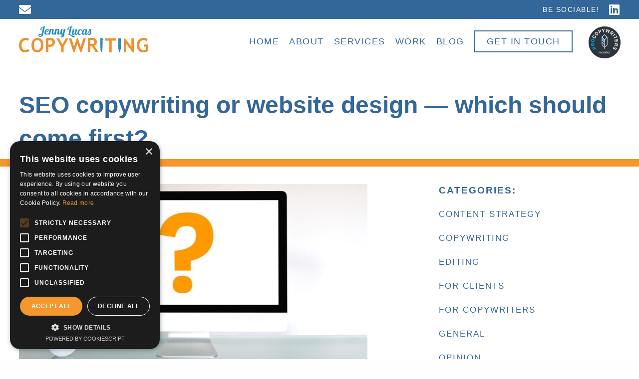

--- FILE ---
content_type: text/html; charset=UTF-8
request_url: https://www.jennylucascopywriting.co.uk/2023/09/which-should-come-first-website-copywriting-or-website-design/
body_size: 14471
content:
<!doctype html>
<html class="no-js" lang="en-GB" >
<head>
<!-- Google Tag Manager -->
<script>(function(w,d,s,l,i){w[l]=w[l]||[];w[l].push({'gtm.start':
new Date().getTime(),event:'gtm.js'});var f=d.getElementsByTagName(s)[0],
j=d.createElement(s),dl=l!='dataLayer'?'&l='+l:'';j.async=true;j.src=
'https://www.googletagmanager.com/gtm.js?id='+i+dl;f.parentNode.insertBefore(j,f);
})(window,document,'script','dataLayer','GTM-T8MTQCP');</script>
<!-- End Google Tag Manager -->
<meta charset="UTF-8" />
<meta name="viewport" content="width=device-width, initial-scale=1.0" />
<!-- Global site tag (gtag.js) - Google Analytics -->
<script async src="https://www.googletagmanager.com/gtag/js?id=UA-42606622-1"></script>
<script>
window.dataLayer = window.dataLayer || [];
function gtag(){dataLayer.push(arguments);}
gtag('js', new Date());
gtag('config', 'UA-42606622-1');
</script>
<meta name='robots' content='index, follow, max-image-preview:large, max-snippet:-1, max-video-preview:-1' />
<style>img:is([sizes="auto" i], [sizes^="auto," i]) { contain-intrinsic-size: 3000px 1500px }</style>
<script type='text/javascript' charset='UTF-8' data-cs-platform='wordpress' src='https://cdn.cookie-script.com/s/887ea7b1fa9bb18e843cb5b12ac11e76.js' id='cookie_script-js-with'></script>
<!-- This site is optimized with the Yoast SEO plugin v25.8 - https://yoast.com/wordpress/plugins/seo/ -->
<title>SEO copywriting or website design — which should come first? - Jenny Lucas Copywriting</title>
<meta name="description" content="So you’re thinking of getting a new website? But where do you start and who do you contact first: the website copywriter or the web designer?" />
<link rel="canonical" href="https://www.jennylucascopywriting.co.uk/2023/09/which-should-come-first-website-copywriting-or-website-design/" />
<meta property="og:locale" content="en_GB" />
<meta property="og:type" content="article" />
<meta property="og:title" content="SEO copywriting or website design — which should come first? - Jenny Lucas Copywriting" />
<meta property="og:description" content="So you’re thinking of getting a new website? But where do you start and who do you contact first: the website copywriter or the web designer?" />
<meta property="og:url" content="https://www.jennylucascopywriting.co.uk/2023/09/which-should-come-first-website-copywriting-or-website-design/" />
<meta property="og:site_name" content="Jenny Lucas Copywriting" />
<meta property="article:published_time" content="2023-09-21T15:12:13+00:00" />
<meta property="article:modified_time" content="2025-02-07T10:41:13+00:00" />
<meta property="og:image" content="https://www.jennylucascopywriting.co.uk/wp-content/uploads/2023/09/Image-by-Claudia-Dohring-from-Pixabay.jpg" />
<meta property="og:image:width" content="1280" />
<meta property="og:image:height" content="855" />
<meta property="og:image:type" content="image/jpeg" />
<meta name="author" content="Jenny" />
<meta name="twitter:card" content="summary_large_image" />
<meta name="twitter:label1" content="Written by" />
<meta name="twitter:data1" content="Jenny" />
<meta name="twitter:label2" content="Estimated reading time" />
<meta name="twitter:data2" content="8 minutes" />
<script type="application/ld+json" class="yoast-schema-graph">{"@context":"https://schema.org","@graph":[{"@type":"Article","@id":"https://www.jennylucascopywriting.co.uk/2023/09/which-should-come-first-website-copywriting-or-website-design/#article","isPartOf":{"@id":"https://www.jennylucascopywriting.co.uk/2023/09/which-should-come-first-website-copywriting-or-website-design/"},"author":{"name":"Jenny","@id":"https://www.jennylucascopywriting.co.uk/#/schema/person/9ab166df4fcfdb42d88c023bb2fac680"},"headline":"SEO copywriting or website design — which should come first?","datePublished":"2023-09-21T15:12:13+00:00","dateModified":"2025-02-07T10:41:13+00:00","mainEntityOfPage":{"@id":"https://www.jennylucascopywriting.co.uk/2023/09/which-should-come-first-website-copywriting-or-website-design/"},"wordCount":1485,"publisher":{"@id":"https://www.jennylucascopywriting.co.uk/#organization"},"image":{"@id":"https://www.jennylucascopywriting.co.uk/2023/09/which-should-come-first-website-copywriting-or-website-design/#primaryimage"},"thumbnailUrl":"https://www.jennylucascopywriting.co.uk/wp-content/uploads/2023/09/Image-by-Claudia-Dohring-from-Pixabay.jpg","articleSection":["Websites"],"inLanguage":"en-GB"},{"@type":"WebPage","@id":"https://www.jennylucascopywriting.co.uk/2023/09/which-should-come-first-website-copywriting-or-website-design/","url":"https://www.jennylucascopywriting.co.uk/2023/09/which-should-come-first-website-copywriting-or-website-design/","name":"SEO copywriting or website design — which should come first? - Jenny Lucas Copywriting","isPartOf":{"@id":"https://www.jennylucascopywriting.co.uk/#website"},"primaryImageOfPage":{"@id":"https://www.jennylucascopywriting.co.uk/2023/09/which-should-come-first-website-copywriting-or-website-design/#primaryimage"},"image":{"@id":"https://www.jennylucascopywriting.co.uk/2023/09/which-should-come-first-website-copywriting-or-website-design/#primaryimage"},"thumbnailUrl":"https://www.jennylucascopywriting.co.uk/wp-content/uploads/2023/09/Image-by-Claudia-Dohring-from-Pixabay.jpg","datePublished":"2023-09-21T15:12:13+00:00","dateModified":"2025-02-07T10:41:13+00:00","description":"So you’re thinking of getting a new website? But where do you start and who do you contact first: the website copywriter or the web designer?","breadcrumb":{"@id":"https://www.jennylucascopywriting.co.uk/2023/09/which-should-come-first-website-copywriting-or-website-design/#breadcrumb"},"inLanguage":"en-GB","potentialAction":[{"@type":"ReadAction","target":["https://www.jennylucascopywriting.co.uk/2023/09/which-should-come-first-website-copywriting-or-website-design/"]}]},{"@type":"ImageObject","inLanguage":"en-GB","@id":"https://www.jennylucascopywriting.co.uk/2023/09/which-should-come-first-website-copywriting-or-website-design/#primaryimage","url":"https://www.jennylucascopywriting.co.uk/wp-content/uploads/2023/09/Image-by-Claudia-Dohring-from-Pixabay.jpg","contentUrl":"https://www.jennylucascopywriting.co.uk/wp-content/uploads/2023/09/Image-by-Claudia-Dohring-from-Pixabay.jpg","width":1280,"height":855,"caption":"iMac-computer-on-a-desk-with-yellow-question-mark-on-white-screen."},{"@type":"BreadcrumbList","@id":"https://www.jennylucascopywriting.co.uk/2023/09/which-should-come-first-website-copywriting-or-website-design/#breadcrumb","itemListElement":[{"@type":"ListItem","position":1,"name":"Home","item":"https://www.jennylucascopywriting.co.uk/"},{"@type":"ListItem","position":2,"name":"Blog","item":"https://www.jennylucascopywriting.co.uk/blog/"},{"@type":"ListItem","position":3,"name":"SEO copywriting or website design — which should come first?"}]},{"@type":"WebSite","@id":"https://www.jennylucascopywriting.co.uk/#website","url":"https://www.jennylucascopywriting.co.uk/","name":"Jenny Lucas Copywriting","description":"","publisher":{"@id":"https://www.jennylucascopywriting.co.uk/#organization"},"potentialAction":[{"@type":"SearchAction","target":{"@type":"EntryPoint","urlTemplate":"https://www.jennylucascopywriting.co.uk/?s={search_term_string}"},"query-input":{"@type":"PropertyValueSpecification","valueRequired":true,"valueName":"search_term_string"}}],"inLanguage":"en-GB"},{"@type":"Organization","@id":"https://www.jennylucascopywriting.co.uk/#organization","name":"Jenny Lucas Copywriting","url":"https://www.jennylucascopywriting.co.uk/","logo":{"@type":"ImageObject","inLanguage":"en-GB","@id":"https://www.jennylucascopywriting.co.uk/#/schema/logo/image/","url":"https://www.jennylucascopywriting.co.uk/wp-content/uploads/2019/07/Copywriter-Leicester.jpg","contentUrl":"https://www.jennylucascopywriting.co.uk/wp-content/uploads/2019/07/Copywriter-Leicester.jpg","width":1000,"height":962,"caption":"Jenny Lucas Copywriting"},"image":{"@id":"https://www.jennylucascopywriting.co.uk/#/schema/logo/image/"}},{"@type":"Person","@id":"https://www.jennylucascopywriting.co.uk/#/schema/person/9ab166df4fcfdb42d88c023bb2fac680","name":"Jenny","image":{"@type":"ImageObject","inLanguage":"en-GB","@id":"https://www.jennylucascopywriting.co.uk/#/schema/person/image/","url":"https://secure.gravatar.com/avatar/fa8aab6af99968a3e8108a5006a149cab304c3863a3853c76a1bd8b93826788a?s=96&d=mm&r=g","contentUrl":"https://secure.gravatar.com/avatar/fa8aab6af99968a3e8108a5006a149cab304c3863a3853c76a1bd8b93826788a?s=96&d=mm&r=g","caption":"Jenny"}}]}</script>
<!-- / Yoast SEO plugin. -->
<link rel='dns-prefetch' href='//ajax.googleapis.com' />
<link rel='dns-prefetch' href='//cdnjs.cloudflare.com' />
<link rel='dns-prefetch' href='//cdn.jsdelivr.net' />
<link rel='dns-prefetch' href='//use.fontawesome.com' />
<link rel='stylesheet' id='fontawesome-css' href='https://use.fontawesome.com/releases/v5.7.2/css/all.css?ver=6.8.3' type='text/css' media='all' />
<!-- <link rel='stylesheet' id='style-css' href='https://www.jennylucascopywriting.co.uk/wp-content/themes/jenny/style.css?ver=6.8.3' type='text/css' media='all' /> -->
<!-- <link rel='stylesheet' id='wp-block-library-css' href='https://www.jennylucascopywriting.co.uk/wp-includes/css/dist/block-library/style.min.css?ver=6.8.3' type='text/css' media='all' /> -->
<link rel="stylesheet" type="text/css" href="//www.jennylucascopywriting.co.uk/wp-content/cache/wpfc-minified/8yf99pzo/2ijx8.css" media="all"/>
<style id='classic-theme-styles-inline-css' type='text/css'>
/*! This file is auto-generated */
.wp-block-button__link{color:#fff;background-color:#32373c;border-radius:9999px;box-shadow:none;text-decoration:none;padding:calc(.667em + 2px) calc(1.333em + 2px);font-size:1.125em}.wp-block-file__button{background:#32373c;color:#fff;text-decoration:none}
</style>
<style id='safe-svg-svg-icon-style-inline-css' type='text/css'>
.safe-svg-cover{text-align:center}.safe-svg-cover .safe-svg-inside{display:inline-block;max-width:100%}.safe-svg-cover svg{fill:currentColor;height:100%;max-height:100%;max-width:100%;width:100%}
</style>
<style id='global-styles-inline-css' type='text/css'>
:root{--wp--preset--aspect-ratio--square: 1;--wp--preset--aspect-ratio--4-3: 4/3;--wp--preset--aspect-ratio--3-4: 3/4;--wp--preset--aspect-ratio--3-2: 3/2;--wp--preset--aspect-ratio--2-3: 2/3;--wp--preset--aspect-ratio--16-9: 16/9;--wp--preset--aspect-ratio--9-16: 9/16;--wp--preset--color--black: #000000;--wp--preset--color--cyan-bluish-gray: #abb8c3;--wp--preset--color--white: #ffffff;--wp--preset--color--pale-pink: #f78da7;--wp--preset--color--vivid-red: #cf2e2e;--wp--preset--color--luminous-vivid-orange: #ff6900;--wp--preset--color--luminous-vivid-amber: #fcb900;--wp--preset--color--light-green-cyan: #7bdcb5;--wp--preset--color--vivid-green-cyan: #00d084;--wp--preset--color--pale-cyan-blue: #8ed1fc;--wp--preset--color--vivid-cyan-blue: #0693e3;--wp--preset--color--vivid-purple: #9b51e0;--wp--preset--color--primary: #1779ba;--wp--preset--color--secondary: #767676;--wp--preset--color--success: #3adb76;--wp--preset--color--warning: #ffae00;--wp--preset--color--alert: #cc4b37;--wp--preset--gradient--vivid-cyan-blue-to-vivid-purple: linear-gradient(135deg,rgba(6,147,227,1) 0%,rgb(155,81,224) 100%);--wp--preset--gradient--light-green-cyan-to-vivid-green-cyan: linear-gradient(135deg,rgb(122,220,180) 0%,rgb(0,208,130) 100%);--wp--preset--gradient--luminous-vivid-amber-to-luminous-vivid-orange: linear-gradient(135deg,rgba(252,185,0,1) 0%,rgba(255,105,0,1) 100%);--wp--preset--gradient--luminous-vivid-orange-to-vivid-red: linear-gradient(135deg,rgba(255,105,0,1) 0%,rgb(207,46,46) 100%);--wp--preset--gradient--very-light-gray-to-cyan-bluish-gray: linear-gradient(135deg,rgb(238,238,238) 0%,rgb(169,184,195) 100%);--wp--preset--gradient--cool-to-warm-spectrum: linear-gradient(135deg,rgb(74,234,220) 0%,rgb(151,120,209) 20%,rgb(207,42,186) 40%,rgb(238,44,130) 60%,rgb(251,105,98) 80%,rgb(254,248,76) 100%);--wp--preset--gradient--blush-light-purple: linear-gradient(135deg,rgb(255,206,236) 0%,rgb(152,150,240) 100%);--wp--preset--gradient--blush-bordeaux: linear-gradient(135deg,rgb(254,205,165) 0%,rgb(254,45,45) 50%,rgb(107,0,62) 100%);--wp--preset--gradient--luminous-dusk: linear-gradient(135deg,rgb(255,203,112) 0%,rgb(199,81,192) 50%,rgb(65,88,208) 100%);--wp--preset--gradient--pale-ocean: linear-gradient(135deg,rgb(255,245,203) 0%,rgb(182,227,212) 50%,rgb(51,167,181) 100%);--wp--preset--gradient--electric-grass: linear-gradient(135deg,rgb(202,248,128) 0%,rgb(113,206,126) 100%);--wp--preset--gradient--midnight: linear-gradient(135deg,rgb(2,3,129) 0%,rgb(40,116,252) 100%);--wp--preset--font-size--small: 13px;--wp--preset--font-size--medium: 20px;--wp--preset--font-size--large: 36px;--wp--preset--font-size--x-large: 42px;--wp--preset--spacing--20: 0.44rem;--wp--preset--spacing--30: 0.67rem;--wp--preset--spacing--40: 1rem;--wp--preset--spacing--50: 1.5rem;--wp--preset--spacing--60: 2.25rem;--wp--preset--spacing--70: 3.38rem;--wp--preset--spacing--80: 5.06rem;--wp--preset--shadow--natural: 6px 6px 9px rgba(0, 0, 0, 0.2);--wp--preset--shadow--deep: 12px 12px 50px rgba(0, 0, 0, 0.4);--wp--preset--shadow--sharp: 6px 6px 0px rgba(0, 0, 0, 0.2);--wp--preset--shadow--outlined: 6px 6px 0px -3px rgba(255, 255, 255, 1), 6px 6px rgba(0, 0, 0, 1);--wp--preset--shadow--crisp: 6px 6px 0px rgba(0, 0, 0, 1);}:where(.is-layout-flex){gap: 0.5em;}:where(.is-layout-grid){gap: 0.5em;}body .is-layout-flex{display: flex;}.is-layout-flex{flex-wrap: wrap;align-items: center;}.is-layout-flex > :is(*, div){margin: 0;}body .is-layout-grid{display: grid;}.is-layout-grid > :is(*, div){margin: 0;}:where(.wp-block-columns.is-layout-flex){gap: 2em;}:where(.wp-block-columns.is-layout-grid){gap: 2em;}:where(.wp-block-post-template.is-layout-flex){gap: 1.25em;}:where(.wp-block-post-template.is-layout-grid){gap: 1.25em;}.has-black-color{color: var(--wp--preset--color--black) !important;}.has-cyan-bluish-gray-color{color: var(--wp--preset--color--cyan-bluish-gray) !important;}.has-white-color{color: var(--wp--preset--color--white) !important;}.has-pale-pink-color{color: var(--wp--preset--color--pale-pink) !important;}.has-vivid-red-color{color: var(--wp--preset--color--vivid-red) !important;}.has-luminous-vivid-orange-color{color: var(--wp--preset--color--luminous-vivid-orange) !important;}.has-luminous-vivid-amber-color{color: var(--wp--preset--color--luminous-vivid-amber) !important;}.has-light-green-cyan-color{color: var(--wp--preset--color--light-green-cyan) !important;}.has-vivid-green-cyan-color{color: var(--wp--preset--color--vivid-green-cyan) !important;}.has-pale-cyan-blue-color{color: var(--wp--preset--color--pale-cyan-blue) !important;}.has-vivid-cyan-blue-color{color: var(--wp--preset--color--vivid-cyan-blue) !important;}.has-vivid-purple-color{color: var(--wp--preset--color--vivid-purple) !important;}.has-black-background-color{background-color: var(--wp--preset--color--black) !important;}.has-cyan-bluish-gray-background-color{background-color: var(--wp--preset--color--cyan-bluish-gray) !important;}.has-white-background-color{background-color: var(--wp--preset--color--white) !important;}.has-pale-pink-background-color{background-color: var(--wp--preset--color--pale-pink) !important;}.has-vivid-red-background-color{background-color: var(--wp--preset--color--vivid-red) !important;}.has-luminous-vivid-orange-background-color{background-color: var(--wp--preset--color--luminous-vivid-orange) !important;}.has-luminous-vivid-amber-background-color{background-color: var(--wp--preset--color--luminous-vivid-amber) !important;}.has-light-green-cyan-background-color{background-color: var(--wp--preset--color--light-green-cyan) !important;}.has-vivid-green-cyan-background-color{background-color: var(--wp--preset--color--vivid-green-cyan) !important;}.has-pale-cyan-blue-background-color{background-color: var(--wp--preset--color--pale-cyan-blue) !important;}.has-vivid-cyan-blue-background-color{background-color: var(--wp--preset--color--vivid-cyan-blue) !important;}.has-vivid-purple-background-color{background-color: var(--wp--preset--color--vivid-purple) !important;}.has-black-border-color{border-color: var(--wp--preset--color--black) !important;}.has-cyan-bluish-gray-border-color{border-color: var(--wp--preset--color--cyan-bluish-gray) !important;}.has-white-border-color{border-color: var(--wp--preset--color--white) !important;}.has-pale-pink-border-color{border-color: var(--wp--preset--color--pale-pink) !important;}.has-vivid-red-border-color{border-color: var(--wp--preset--color--vivid-red) !important;}.has-luminous-vivid-orange-border-color{border-color: var(--wp--preset--color--luminous-vivid-orange) !important;}.has-luminous-vivid-amber-border-color{border-color: var(--wp--preset--color--luminous-vivid-amber) !important;}.has-light-green-cyan-border-color{border-color: var(--wp--preset--color--light-green-cyan) !important;}.has-vivid-green-cyan-border-color{border-color: var(--wp--preset--color--vivid-green-cyan) !important;}.has-pale-cyan-blue-border-color{border-color: var(--wp--preset--color--pale-cyan-blue) !important;}.has-vivid-cyan-blue-border-color{border-color: var(--wp--preset--color--vivid-cyan-blue) !important;}.has-vivid-purple-border-color{border-color: var(--wp--preset--color--vivid-purple) !important;}.has-vivid-cyan-blue-to-vivid-purple-gradient-background{background: var(--wp--preset--gradient--vivid-cyan-blue-to-vivid-purple) !important;}.has-light-green-cyan-to-vivid-green-cyan-gradient-background{background: var(--wp--preset--gradient--light-green-cyan-to-vivid-green-cyan) !important;}.has-luminous-vivid-amber-to-luminous-vivid-orange-gradient-background{background: var(--wp--preset--gradient--luminous-vivid-amber-to-luminous-vivid-orange) !important;}.has-luminous-vivid-orange-to-vivid-red-gradient-background{background: var(--wp--preset--gradient--luminous-vivid-orange-to-vivid-red) !important;}.has-very-light-gray-to-cyan-bluish-gray-gradient-background{background: var(--wp--preset--gradient--very-light-gray-to-cyan-bluish-gray) !important;}.has-cool-to-warm-spectrum-gradient-background{background: var(--wp--preset--gradient--cool-to-warm-spectrum) !important;}.has-blush-light-purple-gradient-background{background: var(--wp--preset--gradient--blush-light-purple) !important;}.has-blush-bordeaux-gradient-background{background: var(--wp--preset--gradient--blush-bordeaux) !important;}.has-luminous-dusk-gradient-background{background: var(--wp--preset--gradient--luminous-dusk) !important;}.has-pale-ocean-gradient-background{background: var(--wp--preset--gradient--pale-ocean) !important;}.has-electric-grass-gradient-background{background: var(--wp--preset--gradient--electric-grass) !important;}.has-midnight-gradient-background{background: var(--wp--preset--gradient--midnight) !important;}.has-small-font-size{font-size: var(--wp--preset--font-size--small) !important;}.has-medium-font-size{font-size: var(--wp--preset--font-size--medium) !important;}.has-large-font-size{font-size: var(--wp--preset--font-size--large) !important;}.has-x-large-font-size{font-size: var(--wp--preset--font-size--x-large) !important;}
:where(.wp-block-post-template.is-layout-flex){gap: 1.25em;}:where(.wp-block-post-template.is-layout-grid){gap: 1.25em;}
:where(.wp-block-columns.is-layout-flex){gap: 2em;}:where(.wp-block-columns.is-layout-grid){gap: 2em;}
:root :where(.wp-block-pullquote){font-size: 1.5em;line-height: 1.6;}
</style>
<!-- <link rel='stylesheet' id='contact-form-7-css' href='https://www.jennylucascopywriting.co.uk/wp-content/plugins/contact-form-7/includes/css/styles.css?ver=6.1.1' type='text/css' media='all' /> -->
<!-- <link rel='stylesheet' id='main-stylesheet-css' href='https://www.jennylucascopywriting.co.uk/wp-content/themes/jenny/dist/assets/css/app.css?ver=2.10.5' type='text/css' media='all' /> -->
<!-- <link rel='stylesheet' id='lightbox-css' href='https://www.jennylucascopywriting.co.uk/wp-content/themes/jenny/src/assets/scss/lightbox.min.css?ver=all' type='text/css' media='all' /> -->
<link rel="stylesheet" type="text/css" href="//www.jennylucascopywriting.co.uk/wp-content/cache/wpfc-minified/jlormqzg/2ijx8.css" media="all"/>
<link rel='stylesheet' id='slick-css' href='https://cdn.jsdelivr.net/npm/slick-carousel@1.8.1/slick/slick.css?ver=1' type='text/css' media='all' />
<link rel='stylesheet' id='animate-css' href='https://cdnjs.cloudflare.com/ajax/libs/animate.css/3.7.2/animate.min.css?ver=1' type='text/css' media='all' />
<!-- <link rel='stylesheet' id='recent-posts-widget-with-thumbnails-public-style-css' href='https://www.jennylucascopywriting.co.uk/wp-content/plugins/recent-posts-widget-with-thumbnails/public.css?ver=7.1.1' type='text/css' media='all' /> -->
<!-- <link rel='stylesheet' id='tablepress-default-css' href='https://www.jennylucascopywriting.co.uk/wp-content/plugins/tablepress/css/build/default.css?ver=3.2.1' type='text/css' media='all' /> -->
<link rel="stylesheet" type="text/css" href="//www.jennylucascopywriting.co.uk/wp-content/cache/wpfc-minified/dhc38l16/2ijx8.css" media="all"/>
<script type="text/javascript" src="https://ajax.googleapis.com/ajax/libs/jquery/3.2.1/jquery.min.js?ver=3.2.1" id="jquery-js"></script>
<script type="text/javascript" src="https://cdnjs.cloudflare.com/ajax/libs/slideout/1.0.1/slideout.min.js?ver=1" id="slideout-js"></script>
<script type="text/javascript" src="https://cdn.jsdelivr.net/npm/slick-carousel@1.8.1/slick/slick.min.js?ver=1" id="slick-js"></script>
<link rel="https://api.w.org/" href="https://www.jennylucascopywriting.co.uk/wp-json/" /><link rel="alternate" title="JSON" type="application/json" href="https://www.jennylucascopywriting.co.uk/wp-json/wp/v2/posts/10457" /><link rel="alternate" title="oEmbed (JSON)" type="application/json+oembed" href="https://www.jennylucascopywriting.co.uk/wp-json/oembed/1.0/embed?url=https%3A%2F%2Fwww.jennylucascopywriting.co.uk%2F2023%2F09%2Fwhich-should-come-first-website-copywriting-or-website-design%2F" />
<link rel="alternate" title="oEmbed (XML)" type="text/xml+oembed" href="https://www.jennylucascopywriting.co.uk/wp-json/oembed/1.0/embed?url=https%3A%2F%2Fwww.jennylucascopywriting.co.uk%2F2023%2F09%2Fwhich-should-come-first-website-copywriting-or-website-design%2F&#038;format=xml" />
<script>
document.documentElement.className = document.documentElement.className.replace('no-js', 'js');
</script>
<style>
.no-js img.lazyload {
display: none;
}
figure.wp-block-image img.lazyloading {
min-width: 150px;
}
.lazyload,
.lazyloading {
--smush-placeholder-width: 100px;
--smush-placeholder-aspect-ratio: 1/1;
width: var(--smush-placeholder-width) !important;
aspect-ratio: var(--smush-placeholder-aspect-ratio) !important;
}
.lazyload, .lazyloading {
opacity: 0;
}
.lazyloaded {
opacity: 1;
transition: opacity 400ms;
transition-delay: 0ms;
}
</style>
<link rel="icon" href="https://www.jennylucascopywriting.co.uk/wp-content/uploads/2019/07/cropped-Copywriter-Leicester-1-32x32.jpg" sizes="32x32" />
<link rel="icon" href="https://www.jennylucascopywriting.co.uk/wp-content/uploads/2019/07/cropped-Copywriter-Leicester-1-192x192.jpg" sizes="192x192" />
<link rel="apple-touch-icon" href="https://www.jennylucascopywriting.co.uk/wp-content/uploads/2019/07/cropped-Copywriter-Leicester-1-180x180.jpg" />
<meta name="msapplication-TileImage" content="https://www.jennylucascopywriting.co.uk/wp-content/uploads/2019/07/cropped-Copywriter-Leicester-1-270x270.jpg" />
<style type="text/css" id="wp-custom-css">
.home-hero .lnet-grid .col-50.content ul.ticklist li:before {
width:50px
}
@media only screen and (max-width:1036px) {
#page-container > header > div.home-hero > div {
flex-direction:column;
}
}
@media only screen and (min-width:665px) and (max-width: 1036px) {
#page-container > header > div.home-hero > div .content {
width:90%!important;
}
}
@media only screen and (min-width:1165px) {
#page-container > header > div.home-hero > div > div.col-50.content > h3 {
font-size:38px!important;
}
.home-hero .lnet-grid .col-50.content ul.ticklist li {
font-size:28px;
}
}
/* website projects area new 2023 */
.website-copywriting-section {
padding:50px 0px;
display:block;
width:1205px;
max-width:96%;
margin:auto;
}
#website-project-container {
width:100%;
display:flex;
flex-wrap:wrap;
justify-content:center;
}
#website-project-container h2 {
width:100%;
margin-bottom:50px;
}
.website-project-wrapper {
width:47%;
margin-right:1.5%;
margin-left:1.5%;
display:block;
margin-bottom:30px;
}
.website-project-wrapper:hover {
background-color:#336699;
}
.website-project-wrapper:hover p {
color:#fff;
}
.website-project-wrapper:hover h2 {
color:#fff;
}
.website-project-wrapper:hover h3 {
color:#fff;
}
.website-project-card {
width:100%;
}
.website-project-text-container {
padding: 15px;
}
@media only screen and (max-width: 768px) {
.website-project-wrapper {
width:100%;
}
}
/* broken link css fix */
.broken_link, a.broken_link {
text-decoration:initial!important;
}
/* footer accrediations css 2024 */
footer.site-footer .footer-container .main-container .footer-grid .widget img {
margin-bottom:10px;
}
#custom_html-3 > div > p > img.alignnone.size-full.wp-image-112.lazyautosizes.ls-is-cached.lazyloaded {
width:220px;
}
</style>
<style id="sccss">/* Enter Your Custom CSS Here */
.page-template-work .pagerow.online-projects ul li:nth-child(3) a .img-wrapper img,
.page-template-work .pagerow.online-projects ul li:nth-child(4) a .img-wrapper img,
.page-template-work .pagerow.online-projects ul li:nth-child(5) a .img-wrapper img{visibility:hidden;}
.page-template-work .pagerow.online-projects ul li:nth-child(3) a .img-wrapper,
.page-template-work .pagerow.online-projects ul li:nth-child(4) a .img-wrapper,
.page-template-work .pagerow.online-projects ul li:nth-child(5) a .img-wrapper{min-height: 200px;background-size: cover;background-position: left center;}
.cloud-wrapper{background-size: cover;background-position: center;}
@media screen and (max-width: 960px) {
.page-template-work .pagerow.online-projects ul li .content {
min-height: 184px;
}
}
@media screen and (max-width: 843px) {
.page-template-work .pagerow.online-projects ul li .content {
min-height: 211px;
}
}
@media screen and (max-width: 768px) {
.page-template-work .pagerow.online-projects ul li .content {
min-height: 0px;
}
}
body #page-container footer.site-footer .footer-container {
margin-top: -1px!important;
}</style>	</head>
<body class="wp-singular post-template-default single single-post postid-10457 single-format-standard wp-theme-jenny topbar">
<!-- Google Tag Manager (noscript) -->
<noscript><iframe data-src="https://www.googletagmanager.com/ns.html?id=GTM-T8MTQCP"
height="0" width="0" style="display:none;visibility:hidden" src="[data-uri]" class="lazyload" data-load-mode="1"></iframe></noscript>
<!-- End Google Tag Manager (noscript) -->
<nav id="mobile-navigation" role="navigation">
<div class="menu-main-menu-container"><ul id="menu-main-menu" class="menu"><li id="menu-item-49" class="menu-item menu-item-type-post_type menu-item-object-page menu-item-home menu-item-49"><a href="https://www.jennylucascopywriting.co.uk/">Home</a></li>
<li id="menu-item-50" class="menu-item menu-item-type-post_type menu-item-object-page menu-item-50"><a href="https://www.jennylucascopywriting.co.uk/about/">About</a></li>
<li id="menu-item-297" class="menu-item menu-item-type-custom menu-item-object-custom menu-item-has-children menu-item-297"><a href="#">Services</a>
<ul class="sub-menu">
<li id="menu-item-301" class="menu-item menu-item-type-post_type menu-item-object-page menu-item-301"><a href="https://www.jennylucascopywriting.co.uk/copywriting/">Copywriting</a></li>
<li id="menu-item-300" class="menu-item menu-item-type-post_type menu-item-object-page menu-item-300"><a href="https://www.jennylucascopywriting.co.uk/seo-copywriting/">SEO Copywriting</a></li>
<li id="menu-item-299" class="menu-item menu-item-type-post_type menu-item-object-page menu-item-299"><a href="https://www.jennylucascopywriting.co.uk/content-writing/">Content strategy</a></li>
<li id="menu-item-298" class="menu-item menu-item-type-post_type menu-item-object-page menu-item-298"><a href="https://www.jennylucascopywriting.co.uk/copy-editing/">Copy editing</a></li>
</ul>
</li>
<li id="menu-item-55" class="menu-item menu-item-type-post_type menu-item-object-page menu-item-55"><a href="https://www.jennylucascopywriting.co.uk/work/">Work</a></li>
<li id="menu-item-51" class="menu-item menu-item-type-post_type menu-item-object-page current_page_parent menu-item-51"><a href="https://www.jennylucascopywriting.co.uk/blog/">Blog</a></li>
<li id="menu-item-52" class="contact-link menu-item menu-item-type-post_type menu-item-object-page menu-item-52"><a href="https://www.jennylucascopywriting.co.uk/get-in-touch/">Get In Touch</a></li>
</ul></div>	</nav>
<div id="page-container">
<header class="site-header" role="banner">
<div class="top-bar">
<div class="main-container">
<div class="contacts">
<div class="email_address"><a href="mailto:jenny@jennylucascopywriting.co.uk"><i class="fas fa-envelope"></i></a></div>
</div>
<div class="socials">
<h3>Be sociable!</h3>
<ul>
<li><a href="https://uk.linkedin.com/in/jenny-lucas-copywriter" target="_blank"><i class="fab fa-linkedin"></i></a></li>
</ul>
</div>
</div>
</div>
<div class="bottom-bar main-container">
<a class="logo" href="https://www.jennylucascopywriting.co.uk">
<img data-src="https://www.jennylucascopywriting.co.uk/wp-content/uploads/2019/07/jlc_logo.svg" alt="Jenny Lucas Copywriting logo" src="[data-uri]" class="lazyload" />
</a>
<div class="nav">
<nav class="site-navigation desktop-nav" role="navigation">
<div class="menu-main-menu-container"><ul id="menu-main-menu-1" class="menu"><li class="menu-item menu-item-type-post_type menu-item-object-page menu-item-home menu-item-49"><a href="https://www.jennylucascopywriting.co.uk/">Home</a></li>
<li class="menu-item menu-item-type-post_type menu-item-object-page menu-item-50"><a href="https://www.jennylucascopywriting.co.uk/about/">About</a></li>
<li class="menu-item menu-item-type-custom menu-item-object-custom menu-item-has-children menu-item-297"><a href="#">Services</a>
<ul class="sub-menu">
<li class="menu-item menu-item-type-post_type menu-item-object-page menu-item-301"><a href="https://www.jennylucascopywriting.co.uk/copywriting/">Copywriting</a></li>
<li class="menu-item menu-item-type-post_type menu-item-object-page menu-item-300"><a href="https://www.jennylucascopywriting.co.uk/seo-copywriting/">SEO Copywriting</a></li>
<li class="menu-item menu-item-type-post_type menu-item-object-page menu-item-299"><a href="https://www.jennylucascopywriting.co.uk/content-writing/">Content strategy</a></li>
<li class="menu-item menu-item-type-post_type menu-item-object-page menu-item-298"><a href="https://www.jennylucascopywriting.co.uk/copy-editing/">Copy editing</a></li>
</ul>
</li>
<li class="menu-item menu-item-type-post_type menu-item-object-page menu-item-55"><a href="https://www.jennylucascopywriting.co.uk/work/">Work</a></li>
<li class="menu-item menu-item-type-post_type menu-item-object-page current_page_parent menu-item-51"><a href="https://www.jennylucascopywriting.co.uk/blog/">Blog</a></li>
<li class="contact-link menu-item menu-item-type-post_type menu-item-object-page menu-item-52"><a href="https://www.jennylucascopywriting.co.uk/get-in-touch/">Get In Touch</a></li>
</ul></div>				</nav>
<a href="https://www.procopywriters.co.uk/copywriters/jennylucas/" target="_blank"><img class="navlogo lazyload" data-src="https://www.jennylucascopywriting.co.uk/wp-content/uploads/2019/07/procopywriter.svg" alt="Pro Copywriter Member" src="[data-uri]" /></a>				
</div>
<div class="mobile-header">
<a href="https://www.jennylucascopywriting.co.uk" class="mobile-logo">
<img data-src="https://www.jennylucascopywriting.co.uk/wp-content/uploads/2019/07/jlc_logo.svg" alt="Jenny Lucas Copywriting logo" src="[data-uri]" class="lazyload" />
</a>
<div class="menu-toggle">
<button class="hamburger hamburger--spring" type="button">
<span class="hamburger-box">
<span class="hamburger-inner"></span>
</span>
</button>
</div>
</div>
</div>
<div class="cf"></div>
<div class="hero no-bird">
<div class="main-container">
<header>
<h1 class="animated fadeIn">SEO copywriting or website design — which should come first?</h1>
<div class="animated fadeIn"></div>
</header>
</div>
</div>
</header>
<div class="main-container">
<div class="lnet-grid grid-60-40">
<main class="main-content col-60">
<article id="post-10457" class="post-10457 post type-post status-publish format-standard has-post-thumbnail hentry category-websites">
<header>
<img width="699" height="406" src="https://www.jennylucascopywriting.co.uk/wp-content/uploads/2023/09/Image-by-Claudia-Dohring-from-Pixabay-699x406.jpg" class="attachment-blog-single size-blog-single wp-post-image" alt="iMac-computer-on-a-desk-with-yellow-question-mark-on-white-screen." decoding="async" fetchpriority="high" />			<div class="entry-meta"><time class="updated" datetime="2023-09-21T16:12:13+01:00">21st September 2023</time><a class="cat_link" href="https://www.jennylucascopywriting.co.uk/category/websites/">Websites</a></div>		</header>
<div class="cf"></div>
<div class="entry-content">
<p class="has-secondary-color has-text-color"><strong>UPDATED JULY 17, 2024</strong></p>
<h2 class="wp-block-heading"><strong>SEO copywriting — always</strong></h2>
<p>If you’re asking which should come first, my answer is <strong><em>always</em></strong> website copywriting.</p>
<p>In an ideal world, the web designer and the copywriter will work together, but the design should always be led by the copy and not the other way round.</p>
<p>You’re probably wondering why that is — and I’m going to explain — but first let me tell you a little about me and why I’m qualified to have this opinion.</p>
<h2 class="wp-block-heading"><strong>I’m an experienced website copywriter</strong></h2>
<p>I’m Jenny, I’ve been writing SEO-optimised websites since 2011 — and I’ve written a lot of them.</p>
<div class="wp-block-image">
<figure class="aligncenter size-large"><img decoding="async" width="1024" height="678" data-src="https://www.jennylucascopywriting.co.uk/wp-content/uploads/2020/04/Jenny-Lucas-04-1024x678.jpg" alt="Jenny-Lucas-Copywriter" class="wp-image-1174 lazyload" data-srcset="https://www.jennylucascopywriting.co.uk/wp-content/uploads/2020/04/Jenny-Lucas-04-1024x678.jpg 1024w, https://www.jennylucascopywriting.co.uk/wp-content/uploads/2020/04/Jenny-Lucas-04-300x199.jpg 300w, https://www.jennylucascopywriting.co.uk/wp-content/uploads/2020/04/Jenny-Lucas-04-768x509.jpg 768w, https://www.jennylucascopywriting.co.uk/wp-content/uploads/2020/04/Jenny-Lucas-04-640x424.jpg 640w, https://www.jennylucascopywriting.co.uk/wp-content/uploads/2020/04/Jenny-Lucas-04-1200x795.jpg 1200w, https://www.jennylucascopywriting.co.uk/wp-content/uploads/2020/04/Jenny-Lucas-04.jpg 1208w" data-sizes="(max-width: 639px) 98vw, (max-width: 1199px) 64vw, 770px" src="[data-uri]" style="--smush-placeholder-width: 1024px; --smush-placeholder-aspect-ratio: 1024/678;" /><figcaption class="wp-element-caption"><sup>Photo by Matt Glover Photography</sup></figcaption></figure></div>
<p>I’ve written website copy completely from scratch, when all I had to work with was a blank screen. I’ve also written copy for websites that had already been designed, with <strong><em>Lorem ipsum</em></strong> placeholder copy filling the spaces where my words were going to go.</p>
<p>From experience, I can tell you that writing SEO-optimised copy to fill in a ready-made design template can be an absolute nightmare. So much so that some website copywriters I know refuse to do it. </p>
<p>And now I’ll tell you why.</p>
<h2 class="wp-block-heading"><strong>When the website design comes first&#8230;</strong></h2>
<div class="wp-block-image">
<figure class="aligncenter size-large"><img decoding="async" width="1024" height="683" data-src="https://www.jennylucascopywriting.co.uk/wp-content/uploads/2023/09/hal-gatewood-weRQAu9TA-A-unsplash-1-1024x683.jpg" alt="Board-with-web-desig-layouts-drawn-on-in-felt-pen" class="wp-image-10463 lazyload" data-srcset="https://www.jennylucascopywriting.co.uk/wp-content/uploads/2023/09/hal-gatewood-weRQAu9TA-A-unsplash-1-1024x683.jpg 1024w, https://www.jennylucascopywriting.co.uk/wp-content/uploads/2023/09/hal-gatewood-weRQAu9TA-A-unsplash-1-300x200.jpg 300w, https://www.jennylucascopywriting.co.uk/wp-content/uploads/2023/09/hal-gatewood-weRQAu9TA-A-unsplash-1-768x512.jpg 768w, https://www.jennylucascopywriting.co.uk/wp-content/uploads/2023/09/hal-gatewood-weRQAu9TA-A-unsplash-1-1536x1024.jpg 1536w, https://www.jennylucascopywriting.co.uk/wp-content/uploads/2023/09/hal-gatewood-weRQAu9TA-A-unsplash-1-2048x1365.jpg 2048w, https://www.jennylucascopywriting.co.uk/wp-content/uploads/2023/09/hal-gatewood-weRQAu9TA-A-unsplash-1-640x427.jpg 640w, https://www.jennylucascopywriting.co.uk/wp-content/uploads/2023/09/hal-gatewood-weRQAu9TA-A-unsplash-1-1200x800.jpg 1200w, https://www.jennylucascopywriting.co.uk/wp-content/uploads/2023/09/hal-gatewood-weRQAu9TA-A-unsplash-1-1920x1280.jpg 1920w" data-sizes="(max-width: 639px) 98vw, (max-width: 1199px) 64vw, 770px" src="[data-uri]" style="--smush-placeholder-width: 1024px; --smush-placeholder-aspect-ratio: 1024/683;" /><figcaption class="wp-element-caption"><sup>Photo by Hal Gatewood on Unsplash</sup></figcaption></figure></div>
<h3 class="wp-block-heading has-alert-color has-text-color"><strong>The copy is often an afterthought</strong></h3>
<p>I can’t tell you how many times prospects have come to me at the last minute.</p>
<p>Their website was almost ready and the web designer had asked them for their copy. This is when they suddenly felt a panic in the pit of their stomach, because they realised they didn’t have any.</p>
<p>Some hadn’t given it a second thought. Like, they thought it would miraculously appear on their site from nowhere!</p>
<p>Some, mistakenly, thought the copy was included in the cost of the design, so they hadn’t budgeted for it. And when I gave them my quote, it came as quite a shock.</p>
<p>Most wanted the copy on an impossibly short deadline, which was completely unrealistic for the amount of time and work involved.</p>
<p>It goes without saying that this is <strong><em>not</em></strong> the way to get good, search-engine-optimised website copy. </p>
<h3 class="wp-block-heading has-alert-color has-text-color"><strong>The</strong> <strong>effectiveness of the copy is compromised</strong></h3>
<p>There are two important jobs your website copy should be doing. The first is attracting visitors to your site. The second is generating the sales or enquiries your business needs.</p>
<p>To bring visitors to your website, the copy needs to be search-engine-optimised (SEO). This gives it the best chance of showing up on Google, where your ideal customers will find it. </p>
<p>To generate sales or enquiries, the copy needs to deliver a clear, informative and persuasive message. This should inspire your ideal customers to take action.</p>
<p>The problem with writing to fit a design template is that your copywriter will inevitably have to make compromises. SEO headings may have to be changed or shortened, important sections may have to be cut. And this often means your copy isn’t as effective as it should be.</p>
<h3 class="wp-block-heading has-alert-color has-text-color"><strong>Web designers don’t always understand web copy</strong></h3>
<p>Some web designers I’ve worked with have produced fabulous looking designs, but didn’t have a clue about web copy or Search Engine Optimisation (SEO). </p>
<p>One designed on a tight matrix, with tiny inflexible sections that hardly gave me room to write anything — let alone anything optimised, meaningful or persuasive.</p>
<p>A couple of designers misused <strong><a href="https://www.jennylucascopywriting.co.uk/2023/09/how-to-use-the-heading-hierarchy-correctly-on-your-website-and-blog/" target="_blank" rel="noreferrer noopener">the heading hierarchy</a></strong>. They thought it looked better and hadn’t even considered that it might affect performance.</p>
<p>Some designers used typefaces, font sizes and layouts that didn’t suit the way the copy was written and made it look excessive and overblown.</p>
<p>Several designers didn’t allow enough space for the copy. They didn’t seem to know that SEO copy needs around 300–500 words per page. One designer even told me they didn’t like adding the copy because it ‘<em>always ruined their design</em>’. </p>
<p>And a couple of designers even rewrote my copy (badly) to fit their design. I don’t have words I can publish to say how I felt about that — so let’s move on!</p>
<p>Of course, there are web designers who do understand how copy works. They either won’t start work until they have the copy approved and ready to go or they’ll design more flexibly, so the copy can be accommodated in whatever form it comes.</p>
<h3 class="wp-block-heading has-alert-color has-text-color"><strong>Clients get attached to the website design</strong></h3>
<p>When you see a beautiful design, it’s easy to be wowed. And when you’re wowed, the last thing you’ll want is some copywriter coming in with words that mess up your layout and look.</p>
<p>I’ve been called on to write SEO copy for websites where the clients had already approved and fallen in love with their design.   </p>
<p>When it came to the writing, there was no wiggle room because everything had already been decided. </p>
<p>Every piece of copy I wrote had to maintain the look the placeholder text had created. The sections had been assigned and the images had been chosen. Every heading and section had a word or character limit. Every section was a solid block of text, with no line breaks allowed. </p>
<p>It’s impossible to write effective website copy that will do its job when you’re working with these kinds of constraints.</p>
<h3 class="wp-block-heading has-alert-color has-text-color"><strong>There’s no strategy</strong></h3>
<p>An effective website needs goals: things you want it to achieve for your business. For example, your goals might be to generate sales or enquiries —&nbsp;or to position your business a go-to for whatever you provide.</p>
<p>When you’ve decided on your goals, you need a strategy to help you achieve them.</p>
<p>On a website, this should be a combination of strategic copy <strong><em>and</em></strong> strategic design, working together. But when the design comes first, the strategy will be disjointed or missing all together. </p>
<p>This is because the copy is always integral to the strategy — and without it, there is no strategy.</p>
<h2 class="wp-block-heading"><strong>Why your website copy should come first</strong></h2>
<div class="wp-block-image">
<figure class="aligncenter size-large"><img decoding="async" width="1024" height="682" data-src="https://www.jennylucascopywriting.co.uk/wp-content/uploads/2022/03/pexels-skitterphoto-695571-1-1024x682.jpg" alt="Scrabble letters spelling WORDS" class="wp-image-3859 lazyload" data-srcset="https://www.jennylucascopywriting.co.uk/wp-content/uploads/2022/03/pexels-skitterphoto-695571-1-1024x682.jpg 1024w, https://www.jennylucascopywriting.co.uk/wp-content/uploads/2022/03/pexels-skitterphoto-695571-1-300x200.jpg 300w, https://www.jennylucascopywriting.co.uk/wp-content/uploads/2022/03/pexels-skitterphoto-695571-1-768x511.jpg 768w, https://www.jennylucascopywriting.co.uk/wp-content/uploads/2022/03/pexels-skitterphoto-695571-1-1536x1022.jpg 1536w, https://www.jennylucascopywriting.co.uk/wp-content/uploads/2022/03/pexels-skitterphoto-695571-1-2048x1363.jpg 2048w, https://www.jennylucascopywriting.co.uk/wp-content/uploads/2022/03/pexels-skitterphoto-695571-1-640x426.jpg 640w, https://www.jennylucascopywriting.co.uk/wp-content/uploads/2022/03/pexels-skitterphoto-695571-1-1200x799.jpg 1200w, https://www.jennylucascopywriting.co.uk/wp-content/uploads/2022/03/pexels-skitterphoto-695571-1-1920x1278.jpg 1920w" data-sizes="(max-width: 639px) 98vw, (max-width: 1199px) 64vw, 770px" src="[data-uri]" style="--smush-placeholder-width: 1024px; --smush-placeholder-aspect-ratio: 1024/682;" /><figcaption class="wp-element-caption"><sup>Image by Skitterphoto at Pexels</sup></figcaption></figure></div>
<h3 class="wp-block-heading has-alert-color has-text-color"><strong>Words</strong> <strong>before design is more practical</strong></h3>
<p>A website can be successfully designed around the copy, but it doesn’t work so well the other way round. </p>
<p>You can’t always squeeze your carefully crafted copy into a design without losing words.</p>
<h3 class="wp-block-heading has-alert-color has-text-color"><strong>Words are as important as design</strong></h3>
<p>Your web copy is functional and that makes it equally as important as the design.</p>
<p>A beautiful design will impress your visitors, but it’s the copy that will be talking to them and convincing them to part with their money.</p>
<h3 class="wp-block-heading has-alert-color has-text-color"><strong>Web copywriters consider design in their process</strong></h3>
<p>I, and many other web copywriters, do what’s called wireframing. We format our copy in the way we want it to appear on-screen with appropriately sized titles and headings, information in tables, bullet points and buttons.</p>
<p>This helps you and your web designer to envision how the copy will look when it’s on your site.</p>
<h3 class="wp-block-heading has-alert-color has-text-color"><strong>The message can guide the design</strong></h3>
<p>Web copywriters excel when it comes to defining your website’s message — asking lots of questions and getting to the root of what you want to say. Having the copy in advance means your web designer can design in a way that supports and complements your message, making it easy for your visitors to understand.  </p>
<h3 class="wp-block-heading has-alert-color has-text-color"><strong>Your website will be more user-focused</strong></h3>
<p>Web copywriters will always put your audience first. We carry out extensive research into your ideal customers, looking at what they know, what they value and what they need. We then use this to write copy that helps them by answering their questions and giving them exactly what they’re looking for.</p>
<p>Starting with the copy will make your website more user-focused from the outset, with design that guides your visitors seamlessly through your site and gives them the best possible user experience.</p>
<hr class="wp-block-separator has-alpha-channel-opacity"/>
<h2 class="wp-block-heading"><strong>Looking for a website copywriter?</strong></h2>
<h3 class="wp-block-heading has-alert-color has-text-color"><strong>I’m a website copywriter with web design experience</strong></h3>
<p>I’m Jenny Lucas, a freelance website copywriter, content strategist and SEO specialist based in Leicester, UK.</p>
<p>In the past, I’ve also designed, written and optimised several high-performing websites for my previous employers and my own business.</p>
<p>I take a visual approach to website copywriting, using wireframes and other formatting techniques to lay out my copy so it’s easy to read and easy for web designers to work with and follow.</p>
<p>If you’re rewriting your website, or investing in a new one, and you’d like to work with a copywriter who understands the design side, maybe I can help you.</p>
<p>You can find out more about me and my services — and see samples of my work — over <strong><a href="https://www.jennylucascopywriting.co.uk/">on my main website</a></strong>.</p>
<div class="wp-block-image">
<figure class="aligncenter size-full"><img decoding="async" width="827" height="962" data-src="https://www.jennylucascopywriting.co.uk/wp-content/uploads/2021/03/Jenny-Lucas-05.jpg" alt="Jenny-Lucas-typing-on-laptop" class="wp-image-2270 lazyload" data-srcset="https://www.jennylucascopywriting.co.uk/wp-content/uploads/2021/03/Jenny-Lucas-05.jpg 827w, https://www.jennylucascopywriting.co.uk/wp-content/uploads/2021/03/Jenny-Lucas-05-258x300.jpg 258w, https://www.jennylucascopywriting.co.uk/wp-content/uploads/2021/03/Jenny-Lucas-05-768x893.jpg 768w, https://www.jennylucascopywriting.co.uk/wp-content/uploads/2021/03/Jenny-Lucas-05-640x744.jpg 640w" data-sizes="(max-width: 639px) 98vw, (max-width: 1199px) 64vw, 770px" src="[data-uri]" style="--smush-placeholder-width: 827px; --smush-placeholder-aspect-ratio: 827/962;" /><figcaption class="wp-element-caption"><sup>Photo by Matt Glover Photography</sup></figcaption></figure></div>
<hr class="wp-block-separator has-alpha-channel-opacity"/>
<h2 class="wp-block-heading"><strong>You might also like&#8230;</strong></h2>
<figure class="wp-block-image size-large is-resized"><a href="https://www.jennylucascopywriting.co.uk/2023/09/how-to-use-the-heading-hierarchy-correctly-on-your-website-and-blog/"><img decoding="async" data-src="https://www.jennylucascopywriting.co.uk/wp-content/uploads/2023/09/Image-created-by-Jenny-Lucas-1-1024x589.png" alt="" class="wp-image-10415 lazyload" width="338" height="194" data-srcset="https://www.jennylucascopywriting.co.uk/wp-content/uploads/2023/09/Image-created-by-Jenny-Lucas-1-1024x589.png 1024w, https://www.jennylucascopywriting.co.uk/wp-content/uploads/2023/09/Image-created-by-Jenny-Lucas-1-300x173.png 300w, https://www.jennylucascopywriting.co.uk/wp-content/uploads/2023/09/Image-created-by-Jenny-Lucas-1-768x442.png 768w, https://www.jennylucascopywriting.co.uk/wp-content/uploads/2023/09/Image-created-by-Jenny-Lucas-1-1536x884.png 1536w, https://www.jennylucascopywriting.co.uk/wp-content/uploads/2023/09/Image-created-by-Jenny-Lucas-1-640x368.png 640w, https://www.jennylucascopywriting.co.uk/wp-content/uploads/2023/09/Image-created-by-Jenny-Lucas-1-1200x691.png 1200w, https://www.jennylucascopywriting.co.uk/wp-content/uploads/2023/09/Image-created-by-Jenny-Lucas-1.png 1800w" data-sizes="(max-width: 639px) 98vw, (max-width: 1199px) 64vw, 338px" src="[data-uri]" style="--smush-placeholder-width: 338px; --smush-placeholder-aspect-ratio: 338/194;" /></a><figcaption class="wp-element-caption"><strong><a href="https://www.jennylucascopywriting.co.uk/2023/09/how-to-use-the-heading-hierarchy-correctly-on-your-website-and-blog/">How to use the SEO heading hierarchy correctly on your website and blog >></a></strong></figcaption></figure>
<figure class="wp-block-image size-large is-resized"><a href="https://www.jennylucascopywriting.co.uk/2021/10/15-cringeworthy-web-design-mistakes/"><img decoding="async" data-src="https://www.jennylucascopywriting.co.uk/wp-content/uploads/2021/10/Photo-by-Andrea-Piacquadio-from-Pexels-1024x682.jpg" alt="Man-looking-horrified-at-laptop" class="wp-image-3459 lazyload" width="337" height="224" data-srcset="https://www.jennylucascopywriting.co.uk/wp-content/uploads/2021/10/Photo-by-Andrea-Piacquadio-from-Pexels-1024x682.jpg 1024w, https://www.jennylucascopywriting.co.uk/wp-content/uploads/2021/10/Photo-by-Andrea-Piacquadio-from-Pexels-300x200.jpg 300w, https://www.jennylucascopywriting.co.uk/wp-content/uploads/2021/10/Photo-by-Andrea-Piacquadio-from-Pexels-768x512.jpg 768w, https://www.jennylucascopywriting.co.uk/wp-content/uploads/2021/10/Photo-by-Andrea-Piacquadio-from-Pexels-1536x1024.jpg 1536w, https://www.jennylucascopywriting.co.uk/wp-content/uploads/2021/10/Photo-by-Andrea-Piacquadio-from-Pexels-2048x1365.jpg 2048w, https://www.jennylucascopywriting.co.uk/wp-content/uploads/2021/10/Photo-by-Andrea-Piacquadio-from-Pexels-640x427.jpg 640w, https://www.jennylucascopywriting.co.uk/wp-content/uploads/2021/10/Photo-by-Andrea-Piacquadio-from-Pexels-1200x800.jpg 1200w, https://www.jennylucascopywriting.co.uk/wp-content/uploads/2021/10/Photo-by-Andrea-Piacquadio-from-Pexels-1920x1280.jpg 1920w" data-sizes="(max-width: 639px) 98vw, (max-width: 1199px) 64vw, 337px" src="[data-uri]" style="--smush-placeholder-width: 337px; --smush-placeholder-aspect-ratio: 337/224;" /></a><figcaption class="wp-element-caption"><strong><a href="https://www.jennylucascopywriting.co.uk/2021/10/15-cringeworthy-web-design-mistakes/">15 Cringeworthy web design mistakes >></a></strong></figcaption></figure>
<figure class="wp-block-image size-large is-resized"><a href="https://www.jennylucascopywriting.co.uk/2023/03/20-website-secrets/"><img decoding="async" data-src="https://www.jennylucascopywriting.co.uk/wp-content/uploads/2019/09/sun-loungers-419139_1920-1024x683.jpg" alt="Two-pink-deckchairs-on-lawn" class="wp-image-530 lazyload" width="337" height="225" data-srcset="https://www.jennylucascopywriting.co.uk/wp-content/uploads/2019/09/sun-loungers-419139_1920-1024x683.jpg 1024w, https://www.jennylucascopywriting.co.uk/wp-content/uploads/2019/09/sun-loungers-419139_1920-300x200.jpg 300w, https://www.jennylucascopywriting.co.uk/wp-content/uploads/2019/09/sun-loungers-419139_1920-768x512.jpg 768w, https://www.jennylucascopywriting.co.uk/wp-content/uploads/2019/09/sun-loungers-419139_1920-640x427.jpg 640w, https://www.jennylucascopywriting.co.uk/wp-content/uploads/2019/09/sun-loungers-419139_1920-1200x800.jpg 1200w, https://www.jennylucascopywriting.co.uk/wp-content/uploads/2019/09/sun-loungers-419139_1920.jpg 1920w" data-sizes="(max-width: 639px) 98vw, (max-width: 1199px) 64vw, 337px" src="[data-uri]" style="--smush-placeholder-width: 337px; --smush-placeholder-aspect-ratio: 337/225;" /></a><figcaption class="wp-element-caption"><strong><a href="https://www.jennylucascopywriting.co.uk/2023/03/20-website-secrets/">20 Secrets of a hard-working website >></a></strong></figcaption></figure>
</div>
<footer>
</footer>
</article>					</main>
<div class="col-40 blog-sidebar">
<aside class="sidebar">
<section id="categories-2" class="widget widget_categories"><h6>Categories:</h6>
<ul>
<li class="cat-item cat-item-11"><a href="https://www.jennylucascopywriting.co.uk/category/content-creation/">Content strategy</a>
</li>
<li class="cat-item cat-item-7"><a href="https://www.jennylucascopywriting.co.uk/category/writing-tips/">Copywriting</a>
</li>
<li class="cat-item cat-item-29"><a href="https://www.jennylucascopywriting.co.uk/category/editing-tips/">Editing</a>
</li>
<li class="cat-item cat-item-104"><a href="https://www.jennylucascopywriting.co.uk/category/for-clients/">For clients</a>
</li>
<li class="cat-item cat-item-95"><a href="https://www.jennylucascopywriting.co.uk/category/for-copywriters/">For copywriters</a>
</li>
<li class="cat-item cat-item-115"><a href="https://www.jennylucascopywriting.co.uk/category/general/">General</a>
</li>
<li class="cat-item cat-item-32"><a href="https://www.jennylucascopywriting.co.uk/category/opinion/">Opinion</a>
</li>
<li class="cat-item cat-item-116"><a href="https://www.jennylucascopywriting.co.uk/category/pricing/">Pricing</a>
</li>
<li class="cat-item cat-item-6"><a href="https://www.jennylucascopywriting.co.uk/category/seo/">SEO</a>
</li>
<li class="cat-item cat-item-36"><a href="https://www.jennylucascopywriting.co.uk/category/user-experience/">UX</a>
</li>
<li class="cat-item cat-item-49"><a href="https://www.jennylucascopywriting.co.uk/category/websites/">Websites</a>
</li>
<li class="cat-item cat-item-102"><a href="https://www.jennylucascopywriting.co.uk/category/for-prospective-clients/">Working with me</a>
</li>
</ul>
</section>
<section id="recent-posts-2" class="widget widget_recent_entries">
<h6>Recent blog posts:</h6>
<ul>
<li>
<a href="https://www.jennylucascopywriting.co.uk/2025/12/what-to-write-on-a-blog/">What to write on a blog</a>
</li>
<li>
<a href="https://www.jennylucascopywriting.co.uk/2025/11/why-your-website-isnt-selling-and-how-to-fix-it/">Why your website isn’t selling and how to fix it</a>
</li>
<li>
<a href="https://www.jennylucascopywriting.co.uk/2025/10/how-to-stop-attracting-the-wrong-clients-with-repelling-content/">How to stop attracting the wrong clients with repelling content</a>
</li>
<li>
<a href="https://www.jennylucascopywriting.co.uk/2025/10/how-sales-objections-handling-works-in-copywriting/">How sales-objections-handling works in copywriting</a>
</li>
</ul>
</section></aside>
</div>
</div>
</div>

<footer class="site-footer">
<img data-src="https://www.jennylucascopywriting.co.uk/wp-content/themes/jenny/dist/assets/images/footer-clouds.svg" alt="footer clouds" class="footer-clouds lazyload" src="[data-uri]">
<div class="footer-container">
<div class="main-container">
<div class="footer-grid">
<section id="nav_menu-2" class="widget widget_nav_menu"><h6>Home</h6><div class="menu-home-container"><ul id="menu-home" class="menu"><li id="menu-item-110" class="menu-item menu-item-type-post_type menu-item-object-page menu-item-110"><a href="https://www.jennylucascopywriting.co.uk/about/">About</a></li>
<li id="menu-item-109" class="menu-item menu-item-type-post_type menu-item-object-page menu-item-109"><a href="https://www.jennylucascopywriting.co.uk/work/">Work</a></li>
<li id="menu-item-108" class="menu-item menu-item-type-post_type menu-item-object-page current_page_parent menu-item-108"><a href="https://www.jennylucascopywriting.co.uk/blog/">Blog</a></li>
<li id="menu-item-107" class="menu-item menu-item-type-post_type menu-item-object-page menu-item-107"><a href="https://www.jennylucascopywriting.co.uk/get-in-touch/">Contact</a></li>
<li id="menu-item-333" class="menu-item menu-item-type-post_type menu-item-object-page menu-item-333"><a href="https://www.jennylucascopywriting.co.uk/terms-and-conditions/">Terms &#038; Conditions</a></li>
<li id="menu-item-332" class="menu-item menu-item-type-post_type menu-item-object-page menu-item-332"><a href="https://www.jennylucascopywriting.co.uk/privacy-policy/">Privacy Policy</a></li>
</ul></div></section><section id="nav_menu-3" class="widget widget_nav_menu"><h6>Services</h6><div class="menu-services-container"><ul id="menu-services" class="menu"><li id="menu-item-106" class="menu-item menu-item-type-post_type menu-item-object-page menu-item-106"><a href="https://www.jennylucascopywriting.co.uk/copywriting/">Copywriting</a></li>
<li id="menu-item-105" class="menu-item menu-item-type-post_type menu-item-object-page menu-item-105"><a href="https://www.jennylucascopywriting.co.uk/seo-copywriting/">SEO Copywriting</a></li>
<li id="menu-item-104" class="menu-item menu-item-type-post_type menu-item-object-page menu-item-104"><a href="https://www.jennylucascopywriting.co.uk/content-writing/">Content strategy</a></li>
<li id="menu-item-103" class="menu-item menu-item-type-post_type menu-item-object-page menu-item-103"><a href="https://www.jennylucascopywriting.co.uk/copy-editing/">Copy editing</a></li>
</ul></div></section><section id="custom_html-2" class="widget_text widget widget_custom_html"><div class="textwidget custom-html-widget"><p>Jenny Lucas Copywriting</p><p>Hinckley Road<br> Leicester Forest West<br>Leicester LE9 9RE</p>
<ul>
<li><a href="https://uk.linkedin.com/in/jenny-lucas-copywriter" target="_blank" rel="noopener noreferrer"><i class="fab fa-linkedin"></i></a></li>
</ul></div></section><section id="custom_html-3" class="widget_text widget widget_custom_html"><div class="textwidget custom-html-widget"><p><img alt="Proud to be Paperless" width="184" height="63" data-src="https://www.jennylucascopywriting.co.uk/wp-content/uploads/2019/07/paperless.png" data-sizes="auto" class="alignnone size-full wp-image-112 lazyautosizes ls-is-cached lazyloaded" src="https://www.jennylucascopywriting.co.uk/wp-content/uploads/2019/07/paperless.png" sizes="184px"><noscript><img class="alignnone size-full wp-image-112" src="https://www.jennylucascopywriting.co.uk/wp-content/uploads/2019/07/paperless.png" alt="Proud to be Paperless" width="110" height="110" /></noscript>
<a href="https://bloggers.feedspot.com/uk_copywriting_blogs/?feedid=5590427&_src=f1_featured_email" target="_blank"><img data-src="https://www.jennylucascopywriting.co.uk/wp-content/uploads/2025/06/jenny-lucas-top-copywriting-blog.png" alt="Top Uk Copywriting Blog" width="150" height="150" src="[data-uri]" class="lazyload" style="--smush-placeholder-width: 150px; --smush-placeholder-aspect-ratio: 150/150;"></a>
<a href="https://www.procopywriters.co.uk/2024/11/jenny-lucas-procopywriters-member-spotlight/" target="_blank"><img role="img" alt="Procopywriters Member" width="150" height="150" data-src="https://www.jennylucascopywriting.co.uk/wp-content/uploads/2019/07/procopywriter-white.svg" data-sizes="auto" class="alignnone size-medium wp-image-111 lazyautosizes lazyloaded" src="https://www.jennylucascopywriting.co.uk/wp-content/uploads/2025/06/jenny-lucas-pro-copywriters-pro.png" sizes="126px"></a>
<noscript>
<img class="alignnone size-medium wp-image-111" role="img" src="https://www.jennylucascopywriting.co.uk/wp-content/uploads/2025/06/jenny-lucas-pro-copywriters-pro.png" alt="Procopywriters Member" width="126" height="126" /></noscript></p></div></section>        </div>
</div>
</div>
</footer>
<div class="footer-bottom">
<div class="main-container">
<p class="copy">&copy; Jenny Lucas Copywriting 2011 to 2026</p>
<p class="credit">Listed on UKSBD  |  Designed with <i class="fas fa-heart"></i> by <a href="https://www.lnetdigital.co.uk" target="_blank">Lnet Digital</a></p>
<p class="captcha-comment">This site is protected by reCAPTCHA and the Google
<a href="https://policies.google.com/privacy">Privacy Policy</a> and
<a href="https://policies.google.com/terms">Terms of Service</a> apply.</p>
</div>
</div>
</div>
<script type="speculationrules">
{"prefetch":[{"source":"document","where":{"and":[{"href_matches":"\/*"},{"not":{"href_matches":["\/wp-*.php","\/wp-admin\/*","\/wp-content\/uploads\/*","\/wp-content\/*","\/wp-content\/plugins\/*","\/wp-content\/themes\/jenny\/*","\/*\\?(.+)"]}},{"not":{"selector_matches":"a[rel~=\"nofollow\"]"}},{"not":{"selector_matches":".no-prefetch, .no-prefetch a"}}]},"eagerness":"conservative"}]}
</script>
<script type="text/javascript" src="https://www.jennylucascopywriting.co.uk/wp-includes/js/dist/hooks.min.js?ver=4d63a3d491d11ffd8ac6" id="wp-hooks-js"></script>
<script type="text/javascript" src="https://www.jennylucascopywriting.co.uk/wp-includes/js/dist/i18n.min.js?ver=5e580eb46a90c2b997e6" id="wp-i18n-js"></script>
<script type="text/javascript" id="wp-i18n-js-after">
/* <![CDATA[ */
wp.i18n.setLocaleData( { 'text direction\u0004ltr': [ 'ltr' ] } );
/* ]]> */
</script>
<script type="text/javascript" id="contact-form-7-js-translations">
/* <![CDATA[ */
( function( domain, translations ) {
var localeData = translations.locale_data[ domain ] || translations.locale_data.messages;
localeData[""].domain = domain;
wp.i18n.setLocaleData( localeData, domain );
} )( "contact-form-7", {"translation-revision-date":"2024-05-21 11:58:24+0000","generator":"GlotPress\/4.0.1","domain":"messages","locale_data":{"messages":{"":{"domain":"messages","plural-forms":"nplurals=2; plural=n != 1;","lang":"en_GB"},"Error:":["Error:"]}},"comment":{"reference":"includes\/js\/index.js"}} );
/* ]]> */
</script>
<script type="text/javascript" id="contact-form-7-js-before">
/* <![CDATA[ */
var wpcf7 = {
"api": {
"root": "https:\/\/www.jennylucascopywriting.co.uk\/wp-json\/",
"namespace": "contact-form-7\/v1"
}
};
/* ]]> */
</script>
<script type="text/javascript" src="https://www.google.com/recaptcha/api.js?render=6LfnRMMUAAAAAEr-SsUv6gKLln5QWXm21dSUBqer&amp;ver=3.0" id="google-recaptcha-js"></script>
<script type="text/javascript" src="https://www.jennylucascopywriting.co.uk/wp-includes/js/dist/vendor/wp-polyfill.min.js?ver=3.15.0" id="wp-polyfill-js"></script>
<script type="text/javascript" id="wpcf7-recaptcha-js-before">
/* <![CDATA[ */
var wpcf7_recaptcha = {
"sitekey": "6LfnRMMUAAAAAEr-SsUv6gKLln5QWXm21dSUBqer",
"actions": {
"homepage": "homepage",
"contactform": "contactform"
}
};
/* ]]> */
</script>
<script defer src="https://www.jennylucascopywriting.co.uk/wp-content/cache/autoptimize/js/autoptimize_5e7f02ecf0c338d0314b1a3a64328bc9.js"></script></body>
</html><!-- WP Fastest Cache file was created in 0.248 seconds, on 16th January 2026 @ 10:16 pm --><!-- via php -->

--- FILE ---
content_type: text/html; charset=utf-8
request_url: https://www.google.com/recaptcha/api2/anchor?ar=1&k=6LfnRMMUAAAAAEr-SsUv6gKLln5QWXm21dSUBqer&co=aHR0cHM6Ly93d3cuamVubnlsdWNhc2NvcHl3cml0aW5nLmNvLnVrOjQ0Mw..&hl=en&v=PoyoqOPhxBO7pBk68S4YbpHZ&size=invisible&anchor-ms=20000&execute-ms=30000&cb=qtz3a44jbavt
body_size: 48800
content:
<!DOCTYPE HTML><html dir="ltr" lang="en"><head><meta http-equiv="Content-Type" content="text/html; charset=UTF-8">
<meta http-equiv="X-UA-Compatible" content="IE=edge">
<title>reCAPTCHA</title>
<style type="text/css">
/* cyrillic-ext */
@font-face {
  font-family: 'Roboto';
  font-style: normal;
  font-weight: 400;
  font-stretch: 100%;
  src: url(//fonts.gstatic.com/s/roboto/v48/KFO7CnqEu92Fr1ME7kSn66aGLdTylUAMa3GUBHMdazTgWw.woff2) format('woff2');
  unicode-range: U+0460-052F, U+1C80-1C8A, U+20B4, U+2DE0-2DFF, U+A640-A69F, U+FE2E-FE2F;
}
/* cyrillic */
@font-face {
  font-family: 'Roboto';
  font-style: normal;
  font-weight: 400;
  font-stretch: 100%;
  src: url(//fonts.gstatic.com/s/roboto/v48/KFO7CnqEu92Fr1ME7kSn66aGLdTylUAMa3iUBHMdazTgWw.woff2) format('woff2');
  unicode-range: U+0301, U+0400-045F, U+0490-0491, U+04B0-04B1, U+2116;
}
/* greek-ext */
@font-face {
  font-family: 'Roboto';
  font-style: normal;
  font-weight: 400;
  font-stretch: 100%;
  src: url(//fonts.gstatic.com/s/roboto/v48/KFO7CnqEu92Fr1ME7kSn66aGLdTylUAMa3CUBHMdazTgWw.woff2) format('woff2');
  unicode-range: U+1F00-1FFF;
}
/* greek */
@font-face {
  font-family: 'Roboto';
  font-style: normal;
  font-weight: 400;
  font-stretch: 100%;
  src: url(//fonts.gstatic.com/s/roboto/v48/KFO7CnqEu92Fr1ME7kSn66aGLdTylUAMa3-UBHMdazTgWw.woff2) format('woff2');
  unicode-range: U+0370-0377, U+037A-037F, U+0384-038A, U+038C, U+038E-03A1, U+03A3-03FF;
}
/* math */
@font-face {
  font-family: 'Roboto';
  font-style: normal;
  font-weight: 400;
  font-stretch: 100%;
  src: url(//fonts.gstatic.com/s/roboto/v48/KFO7CnqEu92Fr1ME7kSn66aGLdTylUAMawCUBHMdazTgWw.woff2) format('woff2');
  unicode-range: U+0302-0303, U+0305, U+0307-0308, U+0310, U+0312, U+0315, U+031A, U+0326-0327, U+032C, U+032F-0330, U+0332-0333, U+0338, U+033A, U+0346, U+034D, U+0391-03A1, U+03A3-03A9, U+03B1-03C9, U+03D1, U+03D5-03D6, U+03F0-03F1, U+03F4-03F5, U+2016-2017, U+2034-2038, U+203C, U+2040, U+2043, U+2047, U+2050, U+2057, U+205F, U+2070-2071, U+2074-208E, U+2090-209C, U+20D0-20DC, U+20E1, U+20E5-20EF, U+2100-2112, U+2114-2115, U+2117-2121, U+2123-214F, U+2190, U+2192, U+2194-21AE, U+21B0-21E5, U+21F1-21F2, U+21F4-2211, U+2213-2214, U+2216-22FF, U+2308-230B, U+2310, U+2319, U+231C-2321, U+2336-237A, U+237C, U+2395, U+239B-23B7, U+23D0, U+23DC-23E1, U+2474-2475, U+25AF, U+25B3, U+25B7, U+25BD, U+25C1, U+25CA, U+25CC, U+25FB, U+266D-266F, U+27C0-27FF, U+2900-2AFF, U+2B0E-2B11, U+2B30-2B4C, U+2BFE, U+3030, U+FF5B, U+FF5D, U+1D400-1D7FF, U+1EE00-1EEFF;
}
/* symbols */
@font-face {
  font-family: 'Roboto';
  font-style: normal;
  font-weight: 400;
  font-stretch: 100%;
  src: url(//fonts.gstatic.com/s/roboto/v48/KFO7CnqEu92Fr1ME7kSn66aGLdTylUAMaxKUBHMdazTgWw.woff2) format('woff2');
  unicode-range: U+0001-000C, U+000E-001F, U+007F-009F, U+20DD-20E0, U+20E2-20E4, U+2150-218F, U+2190, U+2192, U+2194-2199, U+21AF, U+21E6-21F0, U+21F3, U+2218-2219, U+2299, U+22C4-22C6, U+2300-243F, U+2440-244A, U+2460-24FF, U+25A0-27BF, U+2800-28FF, U+2921-2922, U+2981, U+29BF, U+29EB, U+2B00-2BFF, U+4DC0-4DFF, U+FFF9-FFFB, U+10140-1018E, U+10190-1019C, U+101A0, U+101D0-101FD, U+102E0-102FB, U+10E60-10E7E, U+1D2C0-1D2D3, U+1D2E0-1D37F, U+1F000-1F0FF, U+1F100-1F1AD, U+1F1E6-1F1FF, U+1F30D-1F30F, U+1F315, U+1F31C, U+1F31E, U+1F320-1F32C, U+1F336, U+1F378, U+1F37D, U+1F382, U+1F393-1F39F, U+1F3A7-1F3A8, U+1F3AC-1F3AF, U+1F3C2, U+1F3C4-1F3C6, U+1F3CA-1F3CE, U+1F3D4-1F3E0, U+1F3ED, U+1F3F1-1F3F3, U+1F3F5-1F3F7, U+1F408, U+1F415, U+1F41F, U+1F426, U+1F43F, U+1F441-1F442, U+1F444, U+1F446-1F449, U+1F44C-1F44E, U+1F453, U+1F46A, U+1F47D, U+1F4A3, U+1F4B0, U+1F4B3, U+1F4B9, U+1F4BB, U+1F4BF, U+1F4C8-1F4CB, U+1F4D6, U+1F4DA, U+1F4DF, U+1F4E3-1F4E6, U+1F4EA-1F4ED, U+1F4F7, U+1F4F9-1F4FB, U+1F4FD-1F4FE, U+1F503, U+1F507-1F50B, U+1F50D, U+1F512-1F513, U+1F53E-1F54A, U+1F54F-1F5FA, U+1F610, U+1F650-1F67F, U+1F687, U+1F68D, U+1F691, U+1F694, U+1F698, U+1F6AD, U+1F6B2, U+1F6B9-1F6BA, U+1F6BC, U+1F6C6-1F6CF, U+1F6D3-1F6D7, U+1F6E0-1F6EA, U+1F6F0-1F6F3, U+1F6F7-1F6FC, U+1F700-1F7FF, U+1F800-1F80B, U+1F810-1F847, U+1F850-1F859, U+1F860-1F887, U+1F890-1F8AD, U+1F8B0-1F8BB, U+1F8C0-1F8C1, U+1F900-1F90B, U+1F93B, U+1F946, U+1F984, U+1F996, U+1F9E9, U+1FA00-1FA6F, U+1FA70-1FA7C, U+1FA80-1FA89, U+1FA8F-1FAC6, U+1FACE-1FADC, U+1FADF-1FAE9, U+1FAF0-1FAF8, U+1FB00-1FBFF;
}
/* vietnamese */
@font-face {
  font-family: 'Roboto';
  font-style: normal;
  font-weight: 400;
  font-stretch: 100%;
  src: url(//fonts.gstatic.com/s/roboto/v48/KFO7CnqEu92Fr1ME7kSn66aGLdTylUAMa3OUBHMdazTgWw.woff2) format('woff2');
  unicode-range: U+0102-0103, U+0110-0111, U+0128-0129, U+0168-0169, U+01A0-01A1, U+01AF-01B0, U+0300-0301, U+0303-0304, U+0308-0309, U+0323, U+0329, U+1EA0-1EF9, U+20AB;
}
/* latin-ext */
@font-face {
  font-family: 'Roboto';
  font-style: normal;
  font-weight: 400;
  font-stretch: 100%;
  src: url(//fonts.gstatic.com/s/roboto/v48/KFO7CnqEu92Fr1ME7kSn66aGLdTylUAMa3KUBHMdazTgWw.woff2) format('woff2');
  unicode-range: U+0100-02BA, U+02BD-02C5, U+02C7-02CC, U+02CE-02D7, U+02DD-02FF, U+0304, U+0308, U+0329, U+1D00-1DBF, U+1E00-1E9F, U+1EF2-1EFF, U+2020, U+20A0-20AB, U+20AD-20C0, U+2113, U+2C60-2C7F, U+A720-A7FF;
}
/* latin */
@font-face {
  font-family: 'Roboto';
  font-style: normal;
  font-weight: 400;
  font-stretch: 100%;
  src: url(//fonts.gstatic.com/s/roboto/v48/KFO7CnqEu92Fr1ME7kSn66aGLdTylUAMa3yUBHMdazQ.woff2) format('woff2');
  unicode-range: U+0000-00FF, U+0131, U+0152-0153, U+02BB-02BC, U+02C6, U+02DA, U+02DC, U+0304, U+0308, U+0329, U+2000-206F, U+20AC, U+2122, U+2191, U+2193, U+2212, U+2215, U+FEFF, U+FFFD;
}
/* cyrillic-ext */
@font-face {
  font-family: 'Roboto';
  font-style: normal;
  font-weight: 500;
  font-stretch: 100%;
  src: url(//fonts.gstatic.com/s/roboto/v48/KFO7CnqEu92Fr1ME7kSn66aGLdTylUAMa3GUBHMdazTgWw.woff2) format('woff2');
  unicode-range: U+0460-052F, U+1C80-1C8A, U+20B4, U+2DE0-2DFF, U+A640-A69F, U+FE2E-FE2F;
}
/* cyrillic */
@font-face {
  font-family: 'Roboto';
  font-style: normal;
  font-weight: 500;
  font-stretch: 100%;
  src: url(//fonts.gstatic.com/s/roboto/v48/KFO7CnqEu92Fr1ME7kSn66aGLdTylUAMa3iUBHMdazTgWw.woff2) format('woff2');
  unicode-range: U+0301, U+0400-045F, U+0490-0491, U+04B0-04B1, U+2116;
}
/* greek-ext */
@font-face {
  font-family: 'Roboto';
  font-style: normal;
  font-weight: 500;
  font-stretch: 100%;
  src: url(//fonts.gstatic.com/s/roboto/v48/KFO7CnqEu92Fr1ME7kSn66aGLdTylUAMa3CUBHMdazTgWw.woff2) format('woff2');
  unicode-range: U+1F00-1FFF;
}
/* greek */
@font-face {
  font-family: 'Roboto';
  font-style: normal;
  font-weight: 500;
  font-stretch: 100%;
  src: url(//fonts.gstatic.com/s/roboto/v48/KFO7CnqEu92Fr1ME7kSn66aGLdTylUAMa3-UBHMdazTgWw.woff2) format('woff2');
  unicode-range: U+0370-0377, U+037A-037F, U+0384-038A, U+038C, U+038E-03A1, U+03A3-03FF;
}
/* math */
@font-face {
  font-family: 'Roboto';
  font-style: normal;
  font-weight: 500;
  font-stretch: 100%;
  src: url(//fonts.gstatic.com/s/roboto/v48/KFO7CnqEu92Fr1ME7kSn66aGLdTylUAMawCUBHMdazTgWw.woff2) format('woff2');
  unicode-range: U+0302-0303, U+0305, U+0307-0308, U+0310, U+0312, U+0315, U+031A, U+0326-0327, U+032C, U+032F-0330, U+0332-0333, U+0338, U+033A, U+0346, U+034D, U+0391-03A1, U+03A3-03A9, U+03B1-03C9, U+03D1, U+03D5-03D6, U+03F0-03F1, U+03F4-03F5, U+2016-2017, U+2034-2038, U+203C, U+2040, U+2043, U+2047, U+2050, U+2057, U+205F, U+2070-2071, U+2074-208E, U+2090-209C, U+20D0-20DC, U+20E1, U+20E5-20EF, U+2100-2112, U+2114-2115, U+2117-2121, U+2123-214F, U+2190, U+2192, U+2194-21AE, U+21B0-21E5, U+21F1-21F2, U+21F4-2211, U+2213-2214, U+2216-22FF, U+2308-230B, U+2310, U+2319, U+231C-2321, U+2336-237A, U+237C, U+2395, U+239B-23B7, U+23D0, U+23DC-23E1, U+2474-2475, U+25AF, U+25B3, U+25B7, U+25BD, U+25C1, U+25CA, U+25CC, U+25FB, U+266D-266F, U+27C0-27FF, U+2900-2AFF, U+2B0E-2B11, U+2B30-2B4C, U+2BFE, U+3030, U+FF5B, U+FF5D, U+1D400-1D7FF, U+1EE00-1EEFF;
}
/* symbols */
@font-face {
  font-family: 'Roboto';
  font-style: normal;
  font-weight: 500;
  font-stretch: 100%;
  src: url(//fonts.gstatic.com/s/roboto/v48/KFO7CnqEu92Fr1ME7kSn66aGLdTylUAMaxKUBHMdazTgWw.woff2) format('woff2');
  unicode-range: U+0001-000C, U+000E-001F, U+007F-009F, U+20DD-20E0, U+20E2-20E4, U+2150-218F, U+2190, U+2192, U+2194-2199, U+21AF, U+21E6-21F0, U+21F3, U+2218-2219, U+2299, U+22C4-22C6, U+2300-243F, U+2440-244A, U+2460-24FF, U+25A0-27BF, U+2800-28FF, U+2921-2922, U+2981, U+29BF, U+29EB, U+2B00-2BFF, U+4DC0-4DFF, U+FFF9-FFFB, U+10140-1018E, U+10190-1019C, U+101A0, U+101D0-101FD, U+102E0-102FB, U+10E60-10E7E, U+1D2C0-1D2D3, U+1D2E0-1D37F, U+1F000-1F0FF, U+1F100-1F1AD, U+1F1E6-1F1FF, U+1F30D-1F30F, U+1F315, U+1F31C, U+1F31E, U+1F320-1F32C, U+1F336, U+1F378, U+1F37D, U+1F382, U+1F393-1F39F, U+1F3A7-1F3A8, U+1F3AC-1F3AF, U+1F3C2, U+1F3C4-1F3C6, U+1F3CA-1F3CE, U+1F3D4-1F3E0, U+1F3ED, U+1F3F1-1F3F3, U+1F3F5-1F3F7, U+1F408, U+1F415, U+1F41F, U+1F426, U+1F43F, U+1F441-1F442, U+1F444, U+1F446-1F449, U+1F44C-1F44E, U+1F453, U+1F46A, U+1F47D, U+1F4A3, U+1F4B0, U+1F4B3, U+1F4B9, U+1F4BB, U+1F4BF, U+1F4C8-1F4CB, U+1F4D6, U+1F4DA, U+1F4DF, U+1F4E3-1F4E6, U+1F4EA-1F4ED, U+1F4F7, U+1F4F9-1F4FB, U+1F4FD-1F4FE, U+1F503, U+1F507-1F50B, U+1F50D, U+1F512-1F513, U+1F53E-1F54A, U+1F54F-1F5FA, U+1F610, U+1F650-1F67F, U+1F687, U+1F68D, U+1F691, U+1F694, U+1F698, U+1F6AD, U+1F6B2, U+1F6B9-1F6BA, U+1F6BC, U+1F6C6-1F6CF, U+1F6D3-1F6D7, U+1F6E0-1F6EA, U+1F6F0-1F6F3, U+1F6F7-1F6FC, U+1F700-1F7FF, U+1F800-1F80B, U+1F810-1F847, U+1F850-1F859, U+1F860-1F887, U+1F890-1F8AD, U+1F8B0-1F8BB, U+1F8C0-1F8C1, U+1F900-1F90B, U+1F93B, U+1F946, U+1F984, U+1F996, U+1F9E9, U+1FA00-1FA6F, U+1FA70-1FA7C, U+1FA80-1FA89, U+1FA8F-1FAC6, U+1FACE-1FADC, U+1FADF-1FAE9, U+1FAF0-1FAF8, U+1FB00-1FBFF;
}
/* vietnamese */
@font-face {
  font-family: 'Roboto';
  font-style: normal;
  font-weight: 500;
  font-stretch: 100%;
  src: url(//fonts.gstatic.com/s/roboto/v48/KFO7CnqEu92Fr1ME7kSn66aGLdTylUAMa3OUBHMdazTgWw.woff2) format('woff2');
  unicode-range: U+0102-0103, U+0110-0111, U+0128-0129, U+0168-0169, U+01A0-01A1, U+01AF-01B0, U+0300-0301, U+0303-0304, U+0308-0309, U+0323, U+0329, U+1EA0-1EF9, U+20AB;
}
/* latin-ext */
@font-face {
  font-family: 'Roboto';
  font-style: normal;
  font-weight: 500;
  font-stretch: 100%;
  src: url(//fonts.gstatic.com/s/roboto/v48/KFO7CnqEu92Fr1ME7kSn66aGLdTylUAMa3KUBHMdazTgWw.woff2) format('woff2');
  unicode-range: U+0100-02BA, U+02BD-02C5, U+02C7-02CC, U+02CE-02D7, U+02DD-02FF, U+0304, U+0308, U+0329, U+1D00-1DBF, U+1E00-1E9F, U+1EF2-1EFF, U+2020, U+20A0-20AB, U+20AD-20C0, U+2113, U+2C60-2C7F, U+A720-A7FF;
}
/* latin */
@font-face {
  font-family: 'Roboto';
  font-style: normal;
  font-weight: 500;
  font-stretch: 100%;
  src: url(//fonts.gstatic.com/s/roboto/v48/KFO7CnqEu92Fr1ME7kSn66aGLdTylUAMa3yUBHMdazQ.woff2) format('woff2');
  unicode-range: U+0000-00FF, U+0131, U+0152-0153, U+02BB-02BC, U+02C6, U+02DA, U+02DC, U+0304, U+0308, U+0329, U+2000-206F, U+20AC, U+2122, U+2191, U+2193, U+2212, U+2215, U+FEFF, U+FFFD;
}
/* cyrillic-ext */
@font-face {
  font-family: 'Roboto';
  font-style: normal;
  font-weight: 900;
  font-stretch: 100%;
  src: url(//fonts.gstatic.com/s/roboto/v48/KFO7CnqEu92Fr1ME7kSn66aGLdTylUAMa3GUBHMdazTgWw.woff2) format('woff2');
  unicode-range: U+0460-052F, U+1C80-1C8A, U+20B4, U+2DE0-2DFF, U+A640-A69F, U+FE2E-FE2F;
}
/* cyrillic */
@font-face {
  font-family: 'Roboto';
  font-style: normal;
  font-weight: 900;
  font-stretch: 100%;
  src: url(//fonts.gstatic.com/s/roboto/v48/KFO7CnqEu92Fr1ME7kSn66aGLdTylUAMa3iUBHMdazTgWw.woff2) format('woff2');
  unicode-range: U+0301, U+0400-045F, U+0490-0491, U+04B0-04B1, U+2116;
}
/* greek-ext */
@font-face {
  font-family: 'Roboto';
  font-style: normal;
  font-weight: 900;
  font-stretch: 100%;
  src: url(//fonts.gstatic.com/s/roboto/v48/KFO7CnqEu92Fr1ME7kSn66aGLdTylUAMa3CUBHMdazTgWw.woff2) format('woff2');
  unicode-range: U+1F00-1FFF;
}
/* greek */
@font-face {
  font-family: 'Roboto';
  font-style: normal;
  font-weight: 900;
  font-stretch: 100%;
  src: url(//fonts.gstatic.com/s/roboto/v48/KFO7CnqEu92Fr1ME7kSn66aGLdTylUAMa3-UBHMdazTgWw.woff2) format('woff2');
  unicode-range: U+0370-0377, U+037A-037F, U+0384-038A, U+038C, U+038E-03A1, U+03A3-03FF;
}
/* math */
@font-face {
  font-family: 'Roboto';
  font-style: normal;
  font-weight: 900;
  font-stretch: 100%;
  src: url(//fonts.gstatic.com/s/roboto/v48/KFO7CnqEu92Fr1ME7kSn66aGLdTylUAMawCUBHMdazTgWw.woff2) format('woff2');
  unicode-range: U+0302-0303, U+0305, U+0307-0308, U+0310, U+0312, U+0315, U+031A, U+0326-0327, U+032C, U+032F-0330, U+0332-0333, U+0338, U+033A, U+0346, U+034D, U+0391-03A1, U+03A3-03A9, U+03B1-03C9, U+03D1, U+03D5-03D6, U+03F0-03F1, U+03F4-03F5, U+2016-2017, U+2034-2038, U+203C, U+2040, U+2043, U+2047, U+2050, U+2057, U+205F, U+2070-2071, U+2074-208E, U+2090-209C, U+20D0-20DC, U+20E1, U+20E5-20EF, U+2100-2112, U+2114-2115, U+2117-2121, U+2123-214F, U+2190, U+2192, U+2194-21AE, U+21B0-21E5, U+21F1-21F2, U+21F4-2211, U+2213-2214, U+2216-22FF, U+2308-230B, U+2310, U+2319, U+231C-2321, U+2336-237A, U+237C, U+2395, U+239B-23B7, U+23D0, U+23DC-23E1, U+2474-2475, U+25AF, U+25B3, U+25B7, U+25BD, U+25C1, U+25CA, U+25CC, U+25FB, U+266D-266F, U+27C0-27FF, U+2900-2AFF, U+2B0E-2B11, U+2B30-2B4C, U+2BFE, U+3030, U+FF5B, U+FF5D, U+1D400-1D7FF, U+1EE00-1EEFF;
}
/* symbols */
@font-face {
  font-family: 'Roboto';
  font-style: normal;
  font-weight: 900;
  font-stretch: 100%;
  src: url(//fonts.gstatic.com/s/roboto/v48/KFO7CnqEu92Fr1ME7kSn66aGLdTylUAMaxKUBHMdazTgWw.woff2) format('woff2');
  unicode-range: U+0001-000C, U+000E-001F, U+007F-009F, U+20DD-20E0, U+20E2-20E4, U+2150-218F, U+2190, U+2192, U+2194-2199, U+21AF, U+21E6-21F0, U+21F3, U+2218-2219, U+2299, U+22C4-22C6, U+2300-243F, U+2440-244A, U+2460-24FF, U+25A0-27BF, U+2800-28FF, U+2921-2922, U+2981, U+29BF, U+29EB, U+2B00-2BFF, U+4DC0-4DFF, U+FFF9-FFFB, U+10140-1018E, U+10190-1019C, U+101A0, U+101D0-101FD, U+102E0-102FB, U+10E60-10E7E, U+1D2C0-1D2D3, U+1D2E0-1D37F, U+1F000-1F0FF, U+1F100-1F1AD, U+1F1E6-1F1FF, U+1F30D-1F30F, U+1F315, U+1F31C, U+1F31E, U+1F320-1F32C, U+1F336, U+1F378, U+1F37D, U+1F382, U+1F393-1F39F, U+1F3A7-1F3A8, U+1F3AC-1F3AF, U+1F3C2, U+1F3C4-1F3C6, U+1F3CA-1F3CE, U+1F3D4-1F3E0, U+1F3ED, U+1F3F1-1F3F3, U+1F3F5-1F3F7, U+1F408, U+1F415, U+1F41F, U+1F426, U+1F43F, U+1F441-1F442, U+1F444, U+1F446-1F449, U+1F44C-1F44E, U+1F453, U+1F46A, U+1F47D, U+1F4A3, U+1F4B0, U+1F4B3, U+1F4B9, U+1F4BB, U+1F4BF, U+1F4C8-1F4CB, U+1F4D6, U+1F4DA, U+1F4DF, U+1F4E3-1F4E6, U+1F4EA-1F4ED, U+1F4F7, U+1F4F9-1F4FB, U+1F4FD-1F4FE, U+1F503, U+1F507-1F50B, U+1F50D, U+1F512-1F513, U+1F53E-1F54A, U+1F54F-1F5FA, U+1F610, U+1F650-1F67F, U+1F687, U+1F68D, U+1F691, U+1F694, U+1F698, U+1F6AD, U+1F6B2, U+1F6B9-1F6BA, U+1F6BC, U+1F6C6-1F6CF, U+1F6D3-1F6D7, U+1F6E0-1F6EA, U+1F6F0-1F6F3, U+1F6F7-1F6FC, U+1F700-1F7FF, U+1F800-1F80B, U+1F810-1F847, U+1F850-1F859, U+1F860-1F887, U+1F890-1F8AD, U+1F8B0-1F8BB, U+1F8C0-1F8C1, U+1F900-1F90B, U+1F93B, U+1F946, U+1F984, U+1F996, U+1F9E9, U+1FA00-1FA6F, U+1FA70-1FA7C, U+1FA80-1FA89, U+1FA8F-1FAC6, U+1FACE-1FADC, U+1FADF-1FAE9, U+1FAF0-1FAF8, U+1FB00-1FBFF;
}
/* vietnamese */
@font-face {
  font-family: 'Roboto';
  font-style: normal;
  font-weight: 900;
  font-stretch: 100%;
  src: url(//fonts.gstatic.com/s/roboto/v48/KFO7CnqEu92Fr1ME7kSn66aGLdTylUAMa3OUBHMdazTgWw.woff2) format('woff2');
  unicode-range: U+0102-0103, U+0110-0111, U+0128-0129, U+0168-0169, U+01A0-01A1, U+01AF-01B0, U+0300-0301, U+0303-0304, U+0308-0309, U+0323, U+0329, U+1EA0-1EF9, U+20AB;
}
/* latin-ext */
@font-face {
  font-family: 'Roboto';
  font-style: normal;
  font-weight: 900;
  font-stretch: 100%;
  src: url(//fonts.gstatic.com/s/roboto/v48/KFO7CnqEu92Fr1ME7kSn66aGLdTylUAMa3KUBHMdazTgWw.woff2) format('woff2');
  unicode-range: U+0100-02BA, U+02BD-02C5, U+02C7-02CC, U+02CE-02D7, U+02DD-02FF, U+0304, U+0308, U+0329, U+1D00-1DBF, U+1E00-1E9F, U+1EF2-1EFF, U+2020, U+20A0-20AB, U+20AD-20C0, U+2113, U+2C60-2C7F, U+A720-A7FF;
}
/* latin */
@font-face {
  font-family: 'Roboto';
  font-style: normal;
  font-weight: 900;
  font-stretch: 100%;
  src: url(//fonts.gstatic.com/s/roboto/v48/KFO7CnqEu92Fr1ME7kSn66aGLdTylUAMa3yUBHMdazQ.woff2) format('woff2');
  unicode-range: U+0000-00FF, U+0131, U+0152-0153, U+02BB-02BC, U+02C6, U+02DA, U+02DC, U+0304, U+0308, U+0329, U+2000-206F, U+20AC, U+2122, U+2191, U+2193, U+2212, U+2215, U+FEFF, U+FFFD;
}

</style>
<link rel="stylesheet" type="text/css" href="https://www.gstatic.com/recaptcha/releases/PoyoqOPhxBO7pBk68S4YbpHZ/styles__ltr.css">
<script nonce="sJ4crZ20cHFanr8J2f_0Ww" type="text/javascript">window['__recaptcha_api'] = 'https://www.google.com/recaptcha/api2/';</script>
<script type="text/javascript" src="https://www.gstatic.com/recaptcha/releases/PoyoqOPhxBO7pBk68S4YbpHZ/recaptcha__en.js" nonce="sJ4crZ20cHFanr8J2f_0Ww">
      
    </script></head>
<body><div id="rc-anchor-alert" class="rc-anchor-alert"></div>
<input type="hidden" id="recaptcha-token" value="[base64]">
<script type="text/javascript" nonce="sJ4crZ20cHFanr8J2f_0Ww">
      recaptcha.anchor.Main.init("[\x22ainput\x22,[\x22bgdata\x22,\x22\x22,\[base64]/[base64]/UltIKytdPWE6KGE8MjA0OD9SW0grK109YT4+NnwxOTI6KChhJjY0NTEyKT09NTUyOTYmJnErMTxoLmxlbmd0aCYmKGguY2hhckNvZGVBdChxKzEpJjY0NTEyKT09NTYzMjA/[base64]/MjU1OlI/[base64]/[base64]/[base64]/[base64]/[base64]/[base64]/[base64]/[base64]/[base64]/[base64]\x22,\[base64]\\u003d\x22,\[base64]/ChcKjDMOowp3DnsOFfsKbw4w5NsKDwrIMwrPCjcKMSG1Owpkzw5F1wq8Kw6vDh8KOT8K2wr58ZQDChn0bw4AmWQMKwogHw6XDpMOYwpLDkcKQw6gjwoBTGnXDuMKCwrfDjHzClMOYRsKSw6vClsKDScKZHMO6TCTDmsKbVXrDkcKvDMOVUU/Ct8O0SsOow4hbYMK5w6fCp3lPwqk0UzUCwpDDk2PDjcOJwo7DrMKRHydxw6TDmMOmwr3CvHXChBVEwrtKS8O/YsO3wonCj8KKwoPCskXCtMOrccKgKcKsworDgGtkVVh7f8KIbsKIO8K/wrnCjMOgw7Uew65kw73CiQcwwoXCkEvDqUHCgE7CmE47w7PDvcKmIcKUwopVdxctwrHClsO0E2nCg2BwwrcCw6dGIsKBdHI+U8K6E1vDlhRdwooTwoPDhsOnbcKVB8Oqwrt5w4rCrsKlb8KTeMKwQ8KFNFoqwqzCocKcJTTChV/DrMKgWUANTQ4EDTDCgsOjNsO0w7NKHsKxw6pYF0TClj3Co1TCkWDCvcOJQgnDssOjH8Kfw68Zf8KwLizCjMKUOC0TRMKsBQRww4RQYsKAcRHDhMOqwqTCvR11VsK1XQszwp8/w6/ChMO4IMK4UMO3w4xEwpzDv8Khw7vDtXUbH8O4wq5EwqHDpGMqw53DmxvCpMKbwo4GwpHDhQfDlSt/w5Z4TsKzw77Ctl3DjMKqwr7Dp8OHw7s1McOewocZBcKlXsKiYsKUwq3Dijx6w6FeXF8lKUwnQT/Dt8KhITfDlsOqasOOw5bCnxLDmMKPbh8EPcO4TwYtU8OIFDXDig8iI8Klw53ChcKlLFjDj1/DoMOXwrzCk8K3ccKmw6LCug/ChcK1w71owrw6DQDDpAsFwrNCwq9eLmJgwqTCn8KYPcOaWlvDsFEjwrbDrcOfw5LDgXlYw6fDssK5QsKeTwRDZD3Dm2cCU8KUwr3DsXYYKEhdSx3Cm2zDtgABwpY2L1XCgBLDu2JiOsO8w7HCrG/[base64]/woTDqmolwpJFR0PCkilTw6jCn8KwbT3CtMKgZ8KBw5DDkRUgLMOwwonCkQwVHMO8w7Iow7JVw6HDhwLDggYqV8OMw70Iw7MQw5AeWMOwXWvDkMKew6ERfcK1f8KWB23DjcK2FwAcw6I3w73CqcKTRR/Cq8OlaMOHRcKfRMOZWsKlBsKewqXCpgBDwqN/T8OAAMKJw5d3w6t+V8ORYcKIWsOfIMKaw5EhOXfDqV3DrsO4wpHDnMOdVcKRw5PDk8Khw5VVD8KfCMOPw6MQwopxw4EcwodlwoPDgMOcw7fDqGhvbMKgI8KPw61swp/CjMKnwoxKewtnw47Dnlp9XgzCqHQHFcKCw604wqvDgyJDwpfDlB3ChsO5wrzDmcOlw6vCtcKOwoxvbMKHMRvCuMO6NsOnTcK0wooxw7jDgFwLwoDDtFhdw6vDsXVZUCjCknnCq8KSwofCt8ODw612JBlOw4PCicKVX8K/w4BswoLCtsOIw5fDlMKUHcOow7rCtQMVw6EwaDshw4gHc8Ovcgt5w5YzwozCnkNgw5rCgsKwSAQIYijDiADClsOLwobCucKXwpoXK0RiwqnDpQPCr8KJQWlSwp3CnMK5w585MHw4w7rDn37CocK0wo9rYsOrXcKMwpDCt2/DvsOvwqRHwrEZIMOww5o8a8KSw5fCn8K2wpHCqGbDlMKawohkwoZOwpswQMKew4hwwr/DiTlaLx3DjcOGw5Z4ew0ew4LDhSPCm8Kjw4Icw7/Dqz3DlQBkFFTDqkzDokx1K2fDgi3DjcKGw4LCo8OWwr4gYcK5UsOxw5LCjhbCiVLDmTbDiAnCuWLCi8OCwqBowohvwrdDeGPDkcOZwr/DucK1wrvCoXzDmsKbwqdNJyAvwpk8wpgaSBrClcOhw7YtwrRzMxHDm8KYYsK8WF8nwrELCkPCmMOfwp7DoMOBGCvCnh7ChcOTesKfOMKSw4/CgMOMGEJCwprCh8KUC8KtBzXDoyfCgsOfw7g/FGPDmVvCr8Oyw5rDmVUsacOrw6U8w6YMwpsnORJrHE1Fw5HDkUQ6M8KPw7Mewq9Bw6vCiMKcw7/[base64]/Ci8KUKcKCA8OXw5rDpQRaF8KbwrHDs8K6OMOOwowaw5vCujYsw6oIR8KEwqbCqsOyXMOtTEzCj0E5UwREZAvCrwDCgcKbc3Q2wp3DrFZawpDDlsKkw4zClMO9Jk7CjhfDgSXDmVdgB8OyEBYMwozCnMOqHMOzI082EcK9w4Ucw6jDlcOjXcKKT2DDqT/CmMKOFsOYDcK5w5g4w4PCuBgIf8K5w6A9woZqwqV/[base64]/[base64]/SGXClsKROG7CvcK+BsOQw4NlKFjCgAhYdTrChkxowpJWwrfCsHdIw6hDJMO1dns8OcOjw5cPwop+fz1tPsORw780asKzUcOLWcKrZi/[base64]/w7w/[base64]/CssKSQMK5GMONX8Ovwp4Dw6zDgVJow4g4ScOJw7HDhcO3flkXw6bCv8OPfcK7WEZ9wrlvZ8OBwo9RB8KtMsOewpM0w77CtlUPJsOxEMK0OmPDrMO0XMOKw47CnA83HjVCRmwxBBAcwrjCiD9FasKUw5LDmcOlwpDDjsOWNMK/wqTDr8OIwoPDuxB/Z8O/ZgfDl8OXw68Pw7/[base64]/[base64]/CrMOUBMOEVsOgw4TDqcO/dC9TMVHCuHIGOcOuUcK+dH87dFYWwqhcwpvCj8KyTxMdNMK3wo7DqMOKdcO6wrTDpMKnRUDDrm1/w4wGK1Ziw5pSw4bDuMK9I8KTfgoNY8K6wqo6ZgRMZV7CksOfw6kDwpPCkwbDqVZEd0gkwp5wwq7DosOewrY9wpTCki3CoMOldMOUw7TDjsKuQRTDoUTDlMOpwrILQQwfwp8AwotZw6TCuSLDny4zJ8OwewoUwrfDhR/CrcO0esKjB8KqKcKaw43DlMKJw654TAR1w6PCs8Omw5fDlMO4w6EuJsOKX8OZw5pQwrjDtSXClMK2w4fCvn7Dr255KTnDisK3w4oRw6bDkkTDiMOxQsKSUcKaw6XDqcO/[base64]/D8Krcz0WTsKgwpNww7/ClVvDscOMw7U5JHwIw6scQUBmw6xPfMOWLk/[base64]/Di8OwYsOSVCPDnMK3MsOUZsO5w4vCt8KhaRgmbsKqw6/Cm2bCiyEpwrorRsKewq7CscK+OxBdfMOhw5DCrWswUsOyw6/[base64]/[base64]/wq3DumlXwqEEbMOgC0jDocOSwp1+wpHCuzMCw4rCvAR1w4/DjSYtwqEMw6RsCEjClcO+DsOhw4kIwo/[base64]/DpMKJw4vCuyDDjMKHwqLCtsOZw58hwrLDsglPDEdMw7kVJMKaUsKoAcOwwrBgSTDCqXrDky/DscKFDGvDqcKjwqrCiz0bwqfCn8OrATXCtlNkZMKIQi/DnXAWMUh7EcO9ZWtlWVfDr2PDtEXDmcKnw7PCs8OWTcObEVfDnsKyXGR9MMK2wo9/NxvDl0YYBMKKw7nCjMOCVMOXwobCnyLDusOrw65MwonDuyLDnsO3w5Nxwr4Mwo/CmcKfNsKmw7FWwqnDvFPDkhxCwo7DsyzCpyXDjsOSCsOSQsOWGUZGwo9Pw4AGwrnDtgNjTg1jwpRUMMKrAjAew6XCnU4GAB3CscOqd8KxwrkZw63ClMOrdcOuw7fDvcKOUjbDmcKMeMOHw5/[base64]/[base64]/DnlgrwqxdwoDDsMKibMKWO8KyM8OYw5XDh8O/w4wjw7U2w7/DuHbDiRkPWk5lw50iwoPClAhgbWMxdj5kwrM9UnpQP8KDwo3CjX/CvQcFMsK8w4R5w4InwqbDvcK1w4scNzbCsMK1CU3CskANwrVXwqDCnMO4J8Kyw6h8wrfCrl8RD8OWw67DnUzCkzHDi8KawohtwrRlK1ZhwpXDqcKgw43Cpx1sw7XDosKUwqlcAEZowrbDvhrCpn03w4TDjSTDrTlHw4bDoR7Ckn0nwpvCpD3Ds8KiIMO/esKrwqfDoDvCsMOKYsO2enZSwp7CoH/[base64]/[base64]/[base64]/w4U4AFxAL8KbWTtWBicrwqfDuTXCqBNJbAMew7XDnBoCw4PDjG5+w6HCgxfDr8KNfMKOX0hIwrrCgMKyw6PDvcOjw6jCvcO1worDlsOcwpLDmGjClWYCw4ExwrHDsAPCuMK6GFcxahAHw6VLEidjwoEZLsOzAE99eQ/CgcK0w47DsMK+wqVDw7RSwphhYmjDvX/CiMKreRBCwoJ8ccOGesKCwo8lTMKawo8iw7NSG0scw7Utw5sCXsKFKSfCo27CvAV2wrjDj8KAwpPCmMKvw4DDkhrCrTrDmMKaQ8Kjw6LDhcKXFcKiwrfCpC11wrY1K8K3w7k2wp1Vwo7CpMKROMKHwrxKwrBYdSPDosKqw4XDnExdwrLDncKzTcOewpR5wq/Dol7Di8Kuw4LCjsKTASbDqhfCi8OJw6gawrnDn8O7wqBTw4doDGfCuh3CkkLCmsOFO8Khw7o2Mw/[base64]/Co8K7wpTClcOfbCTDi1rCrcOFScK2wrtRLhp5Xx/DhBlmwqHDnSlnKcOPw4/[base64]/DgGE7wrUpwqFqfMKuYD3CqsOCRMKrw7vDncOewoYpfGfCuXXDsmgywrIBwqHCksK6SR7DjsOHKRbDrsORScO7XwHCmxZAw7xKwqzCpAcvEMO2Kxc3woAIasKCwovDoXjClmTDlB/[base64]/f2nDlh47W14Iw5TDnQXDgzzDl3vCh8K/wo7DnsOmRcOlK8OPw5VhWVwdZ8Kmw7rDvMKySsO+cGJQNsKMw615w7/CsUd+wq7CrcOdw6AuwrBew7zCsCjDmm/DuUbCncKfYMKgbz5fwqfDpn7DjDcraUjCmWbCicOywqHDi8OzH2NuwqDDj8K2SW/Ch8O7w5F/w5dTXcKBEMOIDcKEwqB8ZMOWw51Yw5/[base64]/CrMOzw7jCvMOREzrDr35qQV4VwpDDk8K5d25YwpDChMOXbkAuPcKXFjEZw6EHw7UUOsOcw70ww6LCmgPDh8O2CcOQJGASPV8TRcOjw5wDb8Oew6Uxwp0bOGATwr7CsUp6wo/DumXDi8KfB8KcwqJpYcKuTcOacMOEwoLCiVhawo/Cr8ORw5trw53Dl8KJw7/[base64]/DrcOzwpIUA8Kvw5xswrXCocK1J8OAwoNgwo0Acl9kKTspwqfDtsKWQ8KrwoUXw77Do8OdEcOvwo3DjhnCvxTDkS8Wwrc4PMOFwqXDhsKlw6bDnEHDrjZ7QMKZbUoZw4LDj8OofMKdw5l2w6E3wojDl3/DgcOyD8OLZV9Owqpxw7MKSS0twrNlwqbClxgrw7MGXMOTwpHDr8OLwpFnScOWVipfwpl2QcKPwpfClBrCqUgAPyV4wrkpwpvDj8K/w6nDi8Krw7rDt8KjXsOqwprDnF8cJsKKUcKXwoFew7DDscOGUE7DhMOvFjfDqcOjUsOTVjhhw5jDkTPDqkzCgMKgw7nDpcOmVUZkfcO1w6RFVmkrwq7DgQA8VsK+w7rCuMK1O0vDpDJ5QSDCkhrCocKgwo/CqV/CvMKCw6jCkjHCgCXDt0otWsOPD2A/QGbDjTl4dnAbwpfCtsO7FFJHdCHCp8OVwoAnBzMfVh/CkMO0wqvDk8KEw6TChjPDusOyw6fClHddwoHCm8OKwqDCsMKoenjDnMKWwqp/w6IbwrjChcOmwptTw4VrPCttOMOIEATDgiTCqsODcsK2asK9wonChsOIHcKyw6IdHcKpDXzCs3wsw5QHB8OVWMOwKFJGw6JXPsKICTPDvsOPVwfDmcKQDMO6dXLCqXdLNy/CtyHCoFxmIMO9fGYkw7jDkAjCgsOIwq8aw4xewo/Dg8O3w4B3RlPDi8OAwoHDtmvDkMKNfcKaw7jDi0LClUfDlMO0w7DDsiB8IsKoOj3DuRrDscOuwoDCvQsgfEvCkzLDi8OnDMOpwrjDvDvCqlXClhxIw73CtcKpC1HChDoaeBDDhcOHScKrE3HDkxTDvMK9cMKiMMOhw5TDr3sowpbDpsKxFxQ5w5/Djx/DuHNzwrpKwqnDnGRaOx7CiBvCmA9rDyHCiDHDhgjCrznDhVY4ATcdN1vDmR4dDmQjw7tpasOCUQ0HQkjDgkN5wo1fdsOWTsOXUF5Pb8O5wr7CoDpgb8Kkd8O3dcOqw4Unw6RJw5jCnGEZw4ZAwqXDhA3CmsKRBkLCoywnw7rCo8OOw6wfw7V6wrVSEcK7w4h8w6bDkT/DilMhQQRYwrXCkcKGTMOrSsO9Y8O+w57CkVnCgnPCsMKpW1EObwjDsGlYa8KlBQcTD8KpR8Oxc1MrQw1bCcOmw74+w6otwrnCmcKyP8OMw4Mfw5nDukh6w6FzaMKywrkgRGEsw5wHR8O+w5hgMsKUwpnDrsOFw6UywroywockaWgBasOzwoAQJsKtwoDDicK/w7BkAMKvMRQTwr0ATMKhw5fDkS0hwprDsWIVw58uwrLDscOYwpbChcKEw4TDq0hGwr3CqAILKx3CkcKrwp0QOEMwI1rCllHDpXMiwoBYwoHDgl44wprCt2zDlV3Cl8KETi3Dl1/Dsz4RdCXCrMKNbG5Mw6TDm2rDiUjCp2lNwoTDpsOewoLCgzl1wrdwfcKXMcKww4TCgsOyCsK9aMOIwpXDmsKaG8OlPcOkJ8OzwonCqMKOw5hIwqPDjzozw4xLwpIjw64Owr7DgSrDpDPClcOnwrTCmT5Pwq/[base64]/CiG9MwrkREsKLw7NUOCFXVgNMSMKffFkacMOtwrUnT2xQw59/woTDhcKJWsOcw7XDrxjDuMKaJMKYwqkzQMOQw4VJwrU0YsKWZsKJEkPCnEbCiULCrcKKO8OLwqp1J8K/[base64]/EcKcwoXDnEdEa1jDg8O/X3nCmHo6csOxw4vCmsODXkvCuUvCp8KOD8OyDWbDtMOkG8OnwpDCoUdqwp3DvsO0TsOWPMOQw7vCp3d0ZzXCiAXCmBJ3wroUw5bCo8KiOMKwe8KFw59LIGV/[base64]/DnEYfW8O2XMKMFhrCucOMwqHCgEtfwpHDlMOwGcOMFcKEPHUKwq3DtcKKAcKlw6UHw749w7vDnxzCoQsBUloaf8OBw5EyL8Opw5zCisKsw6kbVwdhwr/DtSfCu8KgBHlrGGvClDrDiiYJPVN6w5fDpXJCUMKNQcKtCkLCkcKWw5bDghHCssOiMFHDmsKOwohIw5BBSxVTXCnDncO5N8OXcUF1KMO5w4Nvwq7DvGjDr2M9wpzCmsKKBMOFM0PDkglcw4VbwprDrsKkfmfCrV1XEsOVwoPDlMODe8OdwrTCrU/DrU8Me8KqMDlRWMONLsK6wrhYw7MHwoHDgcKUw6zCqSs0w4rCjQ96bMOow7kdK8KBYkY9bMKVw4XDq8OAwo7CsSPCscOtwozDn2/CuFjCtTTDu8KSCH3DuD7CswHDqjtDw6htwpNGwpTDkRszw7bCu3d/w7bDoTLCo0fCnTzDlMKzw54pw4jDt8KHGDzDunPCmzdDDzzDjMOMwrbCs8O+QMOew6wfwoDCmiclw67Dp1t7R8OVw4HCrMKXR8OGwrYtw5vDmMOQR8KewoPCuTHChMOiAnZbKFVzw5/DtwjCj8K1w6Bxw43CkMKBwpzCucKvw7gKJTodwrMLwr17PwoQR8KBLFXCvSpUWsO4wqEZw7BOw5/CugLCgMKFEljDk8KvwpBow4MMOMO1wrvCkVxyW8KOwqgYdVPClVVTw5nDmGDDq8KvCcOUEcKiAcKdw4o8w5LDpsO1PsO3w5LCucOVciY8w4clw77DosOfFcKqwpU8wrzChsKWwpE8SkfCgcKLf8OROcOwc3tew7tyV0U7wq3DqcKAwqVpdsKLAsOMLMO6wrvCpG/[base64]/CsUo2fz0pXiBIUkRSw6DCjAI3WsOXw5cQwqnDgVNgCsOkGcKLAMKCwr/[base64]/[base64]/IAAVacOKwrHCvcOrScOfw74fFcOFw58DfnzDrkzDmsOkwqNCWsOow4cwFiRfw7RiFcOwAcK1w7MJbsOrFjQrw4zCqMOdwoIpw5TCnsOoW1TCpULCn1E/HcKOw59wwqPCm2keaTkUJVl/wrNdHmVqDcOUFXU4PFHChMKpL8KmwpLDvMOqw5bClCE9NsKuwrLDsRR8EcO/w7F+L1bCoAZWZGRww5nDs8OywoXDvWzDsQtlDMKeGnhFwpnDoEZTw7HDiTDCqCxlw4vCpHAbGRDCpnlswrjDmX/Di8Knwp4HYMK/wqZ/DyDDjz3DpV15LcKhw5Qtf8KpCAtJNQFnEDDCr3YAFMOUHcORwoUXL3Uswo8hwpDCmU9YLsOgYcKqOBvDsyFCWsO9w4/DnsOGFMOIw4hVw7vDsQU2f01wMcO2O3TClcOPw7gnN8OUwoszV3gcw7jDncOZwqPCtcKkNMKzwpAhcsObwqrDji/DvMKwMcK7wp0dw4HClmUHNDvCmMK4DUhyPMOJAThEFDvDiDzDgcOHw7XDqgwuHTwSNyDCsMOyQMKsOgI1wooGE8OHw7VlCcOlGsOdwrVDAlt5wq3DtsO5bivDnMKZw5Vzw6rDucKMw5/[base64]/CjMKkw4HDuzrDq8KrwqFNWcOgwpFBNsKDUcOHbcO+IFXDgQLDrMKwMWrDisK2LUs4TcKkIx5cbcOYIzrDhsKVw4MLwpfCrsKJwqJ2wpwPwonDuFXDtn7CjMObE8OxOzPCgMK6MWnCjsKtEMOjw6AQw5dETTMTw6gbZADCmcKywonDqHN/w7FQQsK2YMObEcOFw4wTMnlbw4XDocK0H8KGw4/Cp8O1W21pPMKrw4PDm8OIw6rCoMO8TGTDjcO8wqzCtUHConTDmTU8eRvDqMO2wpE/IMKzw5lYE8OXGcOVwqkTE3TCi1/CuGfDozjDjcKKQSXCgTcrw77DvhHDp8OZHXsZw5jCp8K5w7Epw7VWK3VxeRZ/NMKXw4xBw7kzw5nDvDBIw7EGw7JFwqMQwo7CgsK1JsOpIF9uLcKowp5rEMOFw4bDmMKMwoVDBcOCw5FYKkFFUcOLN3fCksOuw7Nww7R7w7TDm8OFOMKeYHvDr8OJwqYCF8K/BQpeRcKgVDxTDFEcXsKhRGrCgA7Ctw9WG37CqDVtwowjw5Qlw4/CscKsworCnMKlf8OFDW/[base64]/ClMKjRkNDw6/Co0Qtw7bCvHbDqsK8woAyY8Khw75CZ8OCPxbDoR1Mwp9ow5U2wqzCqhrDsMK3KnfCmS/DoS7DujbCjx99w6EgG1zDvD/CgGJSM8Kqw6fCq8KyDVvCuRZQw5rCisO+wr1UbnnCrcKSGcKrZsOywoVdMijCpsKjMxbDhMK7JVQcVMOjw5DDmSXCq8OSwo7CkWPCjEcww5PDosOJR8K8wqfDucKQw7PClhjDlAgvYsO+MX3Dk3nDj0FaHsOdEmwbw70VPA15HcOKwpXCvcKyVcK0w7XDnQdHwoR/[base64]/Dm8Kewo0NGmPDr0vCocKqaWV8Q8OvHBrCh0vChVh4UxkNw77CpcKJw43CmHHDnMOTwpcQD8KUw4/CsFzCsMK/bsKBw4E2PsK/wqHDvHbDnjTCj8KUwp7CmwHDsMKSHMOlw6XCp1wxPsKWw598YMOseDRmYcKew7QlwpBvw4/DsWUuwrbDgF5uSWR8B8OyJSwgS1LDl1YPcwFeZy8UbGbDgCrDn1LCm2/CjcOjaCbCkX7DtmMfwpLDhBskw4Qow7zDmCrDpUF6CX7ColZTwq/CgF/CpsO6S1rCvmJowoohLk/ChMOqwq92w5rCuColPxgxwqESTsOfNSTCsMKsw5ILc8KSNMKCw40mwpJowrtdw5LCn8KScjrCpB3CncOvc8Kew5ESw6nCj8OCw6rDuBXDn3bDhiB0GcKxwqgnwqI6w4hAVMOGWMOqwr/DnMOsQRnCvQLCicONw6TDtWPClcOgw595wrdTw7w0wp1SLsOEWXrDlcODaW8KD8O/w7YFRE0hwpw2w6jDnDJYX8KNw7E+w4VuJ8OUdsKHwonDvMKbZXrDpg/CkUXDuMODI8K1w4EwEyHDsDfCocOVwoPCkcKOw7rCuE3Cr8OQwrPDtMONwq7Cl8K8O8KJWGQmMiHChcOZw4PCo0NpByFMJMKfOxJkw6zDkSDCnsKBwp3DocO7wqHDhSfDt1wrw6vCn0XDuh4iwrfCmsKAYsOKw6/CjMOYwpw1wqUpw4/Dilggw5AAw7BfYMK8wrfDqsOgPcKBwpHCl0nDpcKiwpHCnsOgX1zClsOuw70yw5lAw5UHw5YGw7/Drk7Dg8KMw4fCkMK7wpjCgsOzw6Nkwo/Dsg/DrikGwpXDow/CgsOoClxZcjrCo0TCgkRRWixawp/CnsKdwoHCr8KfE8OBGyExw5h9w6xrw7TDqMKfw7BSGcKgdlskaMOAw6wow6snSy1Nw5wne8OUw5g+wp7CtsKaw6wzw5rDq8OnYMOXBcK3QMK+w5zDh8OLwp02aREgKGcxKcK3w77Dk8KvwozCpMOVw5VlwrcKLHMAcz/CqydiwpkREcOuwpPCpQjDg8OefB3ClsOtwpPDjcKKKcO/[base64]/woBfegjCnMKnw4Fmw5x/UcO6w4LDnyVVwrjDviDDigh5AUA9w4gPQMKGIsK2w5wDw611MsK+w7HCn07CgDHCocO9w6vClcOcXQ/DpS3CsAJSwq8Nw7hCEiQBwrHDgsKbFyxUJ8OEwrcsCDl7w4Z/[base64]/S8KQw4PCiVITwqbDvQjCtMKFXWrDn09eBsKjBsOswpTDugkIbsOzDsO5wrISQsO2c0Nwd2bCoT4lwqDCucK+w5pqwqU1GlI8DRXCoxPDsMK3w5R7Xkx9w6vDrjHDqgZzMQoCLcKvwp1MFTB0G8OYwrfDg8OGdcO7w5RSJWgIJ8Oyw70pOMK/w5PDvsOSQsOJHTNiwoLDm3fDhMOPLCjCi8KYXjI2w6zDjyLDk1/DgiA1wrtNw51Zw4VCw6fCgRzCnXDDqlVOwqY2w4QGw6fDuMK5wpbDh8OgQ1/[base64]/bsOwYsKiwrnDgmnDij0Aw5HDkGJKw7x4FMKfw7sbCsK7NsOEABR1w4RuFcOKXMK0asKMfMKdY8KwZRARwrtNwoDCoMOnwqvCnsObAsO0TsK+bMKSwqDCgy0dCsO3HsKCEcK0wqZFw6/Cr1vDnilRwoVjMkHDn1wNUlzCvcOZw5gfw5YaCsOqZcKyw67DsMKTK2XChsOzacOoACccEcOwaidZEsO2w6sEw6rDhA7DgALDtx0pHQMSTcKhwq7Do8O+THvDv8KgEcOJF8K7woDCiBQ0YyEDwrPDr8ODw5Jnw7rDtRPClgjDoAIFwoTCijvDkQHCi14fw7s/DUxzwrbDrDTCpcOWw7zCthjDicOQLsOrHcKmw4U/[base64]/CvcKMWhbDv27Cl3DDmT7Cim7DmcKewpY2RcKjO1HCmmlRLCbChMKYw4cHw6sIXcOYw5JIwpzCtcKHw4o/w6jCl8KZw4jCmE7DpTkUw77DoA3Cuywma38weGwfw45AZcKmw6crw5RnwoPDjRPDgllxLzNLw5DCisOXAQUDwoTDosKNw7PCmsOGLRTClMKdVGPCvTrDu3bDn8K9w77CniUpw61iTk4LP8KzfHDDjQJ7WXbCmcOPwovDiMKZIGXDnsObw6ITC8KjwqnDtcK5w6/CjcKNVMOjw4pNwrYRw6bCn8KOwpHCu8K1wqHDisOTw4nCuXw9FBjCr8KLXcKTGBQ0wqpiw6LCv8KHw4XClBDCnMOMw57Dkl4IOBEuKE7Ct17DgcOdw5pHwoseUMKQwoXCgcKAw4Yjw6N9w4IxwoRBwo8/I8O/[base64]/CmAbDhMO8P8KEPW4bMsKNw6XDksKCwocVw5vDvsOgUsOxw7diwqgabGXDocK1w5B7e3JuwoB2JgHDpDzCii/Cojtswqo7YMKnwo3DljR2w7xzJ2HCshfCo8K7RUlAw7AUQcKOwoM3QcKuw48PRWXCv0nDggVdwrHDuMKKw4IOw6BDCyvDssOhw5/Dk0kUwqnCiD3DvcOlIF9+w6BqaMOgw7VoLMOiVcKtfMK5w6/DpMKUwokJY8KFwrElVALCjTxQI0vDulppX8ObQ8O1JAgdw651wrPCqsO3Q8O/[base64]/woQZw5vDtWTCocOzasKmEsOyPgvDtMK0wpx9OHfDkVJOw5Viw6DDl10/w4AAb0pwbWzCrwxFB8KBBMKjw61SY8Ojw7rCucOOwq50JgTDucOPw7bDscOmBMK/OxFICEEYwqQZw50nw4hGwpLCv0LDv8Kvwrdxw6R+MsODaAjCvi9iwq7CqcOUwqjCpQ/CtUoYTsKXf8K/J8OhS8OFOlLCpi89IjkWR3vDjD9AwpPCjMOAB8Kkw6gsQ8OIJsKLJsKxcAtBbztpNwLDs1ZSw6Nuw73DrAYpLsKhworCp8O1NMOrw5pTGmcxG8OZwpLChDDDshTCoMOIexBXwp4Rw4VwScKVKTjCiMOJw6DChBLCiUp2w6vDqljDhw7Chh0Lwp/DgcO+w6Mow7ETa8KmDXzCk8KqGMOtwp/Dh1MewqfDgsKjASsyV8OvNkxOTsOfQ1PDncK7w7fDmUltHTkuw4TCoMOHw6pIwpHDo0/CiQpww6/[base64]/CsUJYRsOMwoHCicKMw5LDuABzw4xWIMOQw6E5AVbDvhJgCm9Ewp8pwokeOsKOND4HN8K1dVLDqlU+OsKGw74kw5vClcOoQMKxw4TDkMKUwqA9IBXCsMKqwq/CpD/CjXcDwr4rw6hxw6LDr3TCqMOWQ8K1w7cZOMKcQ8KfwoNmNsONw6tAw5DDksKew6DCrXHCulthe8Oiw6AhBjXCqcKLBsKWfsOMcxMMLHfCm8OQSjADQcOIbsOgwpp1L1LDqXhXLBxxw4F/w4glccKVVMOkw5TDiADCqFRLXlzCoh7DksK9K8KfSjA/w7YGUT/Cs05Bw4MSwrrDscOyE3/CtgvDpcOBVcKeQsOqw70QQcOnesK0UWbDunZQLsOJwrPCgCIOw7jDkMOUa8KWT8KBHXkMw7xaw5hZw40tMTVYU3TCn3LCusOgHA1Gw6LCm8O1w7PCqQBFwpMSwqfDkk/DmgYXw5rCu8O5CcK6CsKBw7w3VMKrwp1Owp/CrMK7MTgJX8KpJsK8w5zCkmUowoluwofDrkzCn1dFUsK3wqI0woApGQbDu8OlVnLDuX9yV8KNCyPDo3TCuz/DuzhRNsKgFcKtw7/DsMKqwp7DkMKMfsOYw7fClkPCjH/CljEmwp5/w6w+wqctAsOXw5bDkMKfXMKvwrnCm3PDvsKCdsKYwpbCmMO9woPCjMOBw6MJwphuw68kX3HCmlHCh3RQCMOUXcKHY8KEwr3DuwR/w4p4PRzCpT1cw6xBXlnDnsK5woHCv8OCwqPDow5fw4XDr8OXIMOkw5FEw4wfNsKkw7FLAMO0woTDu1rDjsKNw7fCtlI8FMK2wphXGjjDmMK2LW/DnMO1OHZrISTDrg7CuVpJwqcde8KsDMOJw5fCq8OxB1vDksKawoXDqMKnwoRSw5kGMcKlwozDh8KMw5/CiWHCkcK4DwRYXnXDm8ODwrwTCSI2wprDuUR9GcKmw7Q2ZsKWX1XClTHCiEDDsmkTBRbDnsOqwrJiOsO/VhLCsMK9V118wozDn8K4wqLCn1LDq0IPw5gSX8KVAsOgdSE4wqXCpSDDhsO7Kj/CtWlTw7bCoMKKwr5VFMK9bwXCjsK8aTPCuFd1BMO7LsKBw5HDksKBRsOdbcKUNCdEwpbCksOJwoXDncKefD/DuMOUwo95CcKtw5DDkMKAw6JOLBHChMK2Ni44ClbDosKFwo3Cu8KUWBU0MsOvRsOpwp0tw54HIVTCsMOPwplZw43CnjzCsD7DgMKtb8OtPTcPXcKCwq5bw6/DhTTDj8K2W8O/dkrDlcKYVMKSw6wKZCgGBkxgVsOuZiHCgMO3b8Kqw7nDtMOqSsKHw7x5w5XDncKlwpZnwooVC8Kodg5+w75Ke8Oow7B9wr8hwrXDjcKkwq/CiQLCuMKhScKEGGhmMWxRQsOTZcOvw5ZFw6TCv8KXwqLCkcOSw5fCh1tWX1EWQyVbZThww7rCjMKJF8OYUh/CpUPDrsOhwqrDsjrDrcKwwqlRMR/DoCFwwoxCDMObw6sgwp98KgjDmMOlDsOrwqAdPhAPw5fDtcOPRC/DgcOyw6fDggvDhMKUMCIcw6xLwpo+bMOxw7FAbHHCqyBSw48abcOec17CrR3CiWrChFQYX8KDDMKDLMOYIMKAQ8Onw6E1PF1sMxLCpcOQVmnCosKSw6HCoyDCqcOJwrwjSBrCsXbDv3wjwpceeMOXSMKwwr05dBMwEcKRwr1gCsKIWSXDmh/CtRMFNRE9OcK8wq9HJMKqwqNlw6htw7/Cqw5HwqJpBRXDqcOZLcOYBlHDoU5UBlPDvVTChsO5V8O2MDgqanXDtcOFwpbDrjrDhDoawozChgvCjsK4w7nDrcKEPsOmw6TCs8KMQCYvOMKvw77DuVhUw5vDiUDDocKVJFjDt30JUm0cwprCr3HDlcKAw4PDkkZOw5I/[base64]/wqQPb2fCuR7DhXJ1wrzCtBJwwr7DrsOUNsOwdMONKgnDkXfCjMOBIsOXw4tXw6/CrcKJwqrCuglyNMOwFRjCo0XCkFLCokzDo20JwqgEX8Kdw4zDhcK+wopSfFXCm3leE3bCl8OuOcK2Yyhcw7MuRMOoV8OgwpLCtsOVNgrCisKPwobDrSZDwrnCvMOmMMOFXsOOMDjCr8OXfcKHLDlHw69Nw6nCkcOBC8O4FMO7wpvCvy/CjXAUw5jDkUXDsz9ow4nCvSglwqVMdH1AwqVewr5GIhvDmhXCvsKkw6/[base64]/CtiECfsOUDlTDsQ0YOnxcAcKZw6vCuMOrw7NPLlTCjMKsEDRCw7U2K3bDuW3Cs8OASMKbUsOPQ8Ohw4fCnQfCqnPClcKSwrh0w5Z+Z8Klw73DrFzDsUzDgQjDgBDCkXfChx/Dg34kB1PCui0rZEkAD8KSOS7ChMOTwpHDmsKwwqZWw6IWw7jDg0/CplMobMKjC0huVjnDlcOmAy7Cv8Ocwq/Dr21SG1fDicOqwotMaMKewoUpwqILBsOjQS4JCMOcw506SV9YwpM5MMKxwoEnw5BZVsORNQzDm8Kewrgsw7fCk8KXA8KcwqUTUcK2TATDiSHCthvCnlR1wpEnWCx4ADPDoB0AEMO9wrtRw7rCpsKHwoXCoFcBNcOORsOmQF1yEsOdw5s1wqzCoTF6wrQ/wqtmwoDDmTdVOjNYJ8KWwpPDmxzCpsKVwqrCpHLCs23DjxgEw67DpmN+wr3DqmYBRcOcRGsia8KdY8KiPD3Dv8KzGMOlwpTDtMK4ZjUJwrQLaylswqVdw6jCr8KRw7/Dsj/[base64]/BMK/Y8O4RS4Rwr4jwr/Cq8KkI8OnWsOvwr9eWsOmwrohwoHCusO9wqFYw4EpwqrChzUhXQXDpcO/VcKRwoPDh8K/[base64]/DrMKJwrbCvyDDv0grVX93w7DDrzHDsgRUN8KoTcO/w6caaMOXwozCnsKeOsOICHhnKyIzRMKiTcKUwqxcE2HDrsOWwr9xKi4uw58rdyzCsWrDsV8bw5LDhMKwAiXCgQJ/AMOkF8OIwoDDnDEYwpwUwpzCr0ZWAsOmw5LCmMKRwozCvcKLwql/ZcOtwqAawqjDkCt4WBx9C8KCw4vDrcOpwobDmMOpGnYmU01eLsKzwrpSw7R6wqDDpsOZw7bDsUgyw7pKwofDhsOiw6PCjsK5Ch8/woQ+FRsYwpvCrwBpwrdSwpzDg8KRw6FUeVEabsOsw4ViwpgIZRh5X8OAw5E5YF0+ShrCrXzDkQorw6DCnGDDi8OVPSJEfsKxwrXDqi/Coh16BwfCkMOrwqoXwpV4EMKUw7zCj8KiwoLDpMKfwrLCicOnDsOFwpvClw3DvcKHw7krX8KwA31OwrjDkMORw5rCmyTDqn5Tw6fDlEsBw6Rqw7fChsO8GxXCmMObw7B/wrXCojImcxHClm3DiMOpw5vDvMK8C8Kkw4ozR8OCw4TDlcORHjfDknTCs0IJw4jDs1LDp8KEKjAcL3vCrsKBG8OjJyXCkQDDv8KywpsTw7/[base64]/DqwMzw4DDhSDCvnVmJ0QlIxHDpSQ8wpXDhcOJIB5+I8ODwp1OQcKIwrDDlEsbJW4AW8OObMKxwo/DgMOtwpdIw5fDgQrDusK7w4Utw6tcw4cvZUbDmH4twprCsE7Do8KqSsKgwo8hwovDvMKEUMO5bMKQwqVaJ27ChgcuF8KwCsKEQ8O8wq9VCmbCk8O/bsKsw5jDo8OAwpUGDTRYw4bCucKQJMOUwqshUVjDuSLCgMOaQsKvO2ANw4TDqMKrw6EeaMOewphyOcOAw6V2C8Kkw6pWUcKeRTUEwrNEw6bClMKMwoPCgcKVeMOAwovCoVdAw5zCq3vDpMKnRcKLcsOLwoELVcK4LsKowq4dE8OQwqPDr8KsQxk5w6ZhJ8OwwqB/wo9Cw6PDmTHCtVDCncOMwo/CosOXw4nCnxzCqMOKw6/CucOKNMOiY1FfPwhjaV7DmgcPw53CjUTDusOXcAcQeMKhUBDDpTjCuWXCrsO1DsKAbTrDkcKuQx7Co8OfdcONe1TDtUfDqhjDqD5naMKKwoZJw7/CvsKVw6PCmVnCgVVzNCwKNUh0T8K0BQZhwpLDsMOOVXwTKsOKcRNkwoHCscOJwrNQwpfCvVbDuH/CvsKnDT7DjAs0T2NTBAsow7kRwo/CnifDu8K2wqrCvltSwqvCsFpUw4DCigR8EDjCij3DtMKdw6Vxw5vCksK2wqTDpsK3w4wgchwULsKUGnopw6PCvcOINsOrAcOTBsKFw5TCqzU6PMOhasOTwp1lw4TDrjPDqRfDicKRw4XCimVdNcKQThpxJjLCuMOmwrxMw7XDjcKwBn3DrwgRG8KGw75Sw4IRwqZCwq/DkcKCY3vDpcKjw6TDq1XDkcKCbcOJwqNMw7vDp3DClMKGKsKYdHBGFMK5wrjDmEARbMKcZsOHwoUiXMOoBkk+LMOaPsOHw4PDugdeL2cJw7XDr8KRRHDCisKIw5DDmhvCjXrDoCzCnGUsw4PCm8K+w5nCqQMJCXF/wqt1NsKNwp9RwoPCvR/Ck1HDgW1vbAjCgMOww7LCrsOnbwTDuVbDhHDDnR/DjsK0fsKNV8Kuwqp9VsKyw457LsK7w6wPNsOxw5xYYXJWcmXClMOGHQHCghHDqWjDuF3DvlBPGMKLeCg+w4PDu8KMw65qwrYWPsOTWi/DkyLCj8KMw5RLQ1HDvMO5wqkjRsOCwpbDjsKScsOFwpfCvQAzw5DDoRdgP8OWw4vCscOsE8Ktc8OdwpkIV8K5w75kJcK/[base64]/DmToQwoPCpcKBw4grw53DnsKBQcO6bG3DkWvClMOTw5jCsGE8wq/DlsOBw5XDujc5w7cKw7kofMK8FMKGwr3Dk3Ngw4U1wqzDiykswqHDkMObXSXDssKIEMOABkYfL0rCsgZkwr/DpMOTVcOSwoTCm8OSCSEVw51Ew6MFccO1IMKDHjFZHMORVltuw5EXUcOjw4PCkHIZa8KKXMOlA8K2w5RDwqMWworDnMOzw7bCqgkoRGfCl8KUw4s0w5USAwHDtD3DocOxIFnDvsKVwrPCnMK2w6zDhQ4PeEsNw5FIwprDvcKLwrAmCsOrwp/DhgBVwoHCo3jDtx3DvcKbw5EzwpQ4bS5UwpR1BsKzwqEzJVHDsg/[base64]/[base64]/w7rCuFLCksKnCsKOe8OKw78sIsOfwrZuw4LDj8ObU3InccKQw65jQsKlLGHDpMOYwrFSe8OAw5zCgwfCsyI/wrkPwrJ5bMObU8KJNRDDmF96VMKfwrXDjMKTw4PDm8KZw5XDr2/CrDfCusKUw6jCvcK7wqvCjwjDqsK2DcOFRn3DlMKwwo/[base64]/DsOOJgYMB8KVdQ16f8OqZcK1csOpbsOEwrfDtzLDnsKUw6DDmyrDmHUBRGbCsHYMw6thwrUbwoPCgl/DozXDhcOKCcOywpMTw7zDnsKbwoDDuFpjM8KqZMO7wq3DpcOjAkRwGljCjEAjwpPDpX9Zw7/CvVHCg19Iw7sfBEDDkcOWwpkow6HDgEt4OsKnUMKKAsKeThhXM8KhdMOZwpVlBSPDoT3DiMKNXS9WZwJuwoIBCcK8w6dvw6LCrXQDw4rDtzfCpsOww4fDox/DvBbDkD9dw4rDsS4GV8OUL37CmyTDq8KiwodmSB8OwpYJPcOtL8KVXFtWLT/[base64]/[base64]\\u003d\\u003d\x22],null,[\x22conf\x22,null,\x226LfnRMMUAAAAAEr-SsUv6gKLln5QWXm21dSUBqer\x22,0,null,null,null,1,[21,125,63,73,95,87,41,43,42,83,102,105,109,121],[1017145,275],0,null,null,null,null,0,null,0,null,700,1,null,0,\[base64]/76lBhmnigkZhAoZnOKMAhk\\u003d\x22,0,0,null,null,1,null,0,0,null,null,null,0],\x22https://www.jennylucascopywriting.co.uk:443\x22,null,[3,1,1],null,null,null,1,3600,[\x22https://www.google.com/intl/en/policies/privacy/\x22,\x22https://www.google.com/intl/en/policies/terms/\x22],\x22F7Ou160xujlusu6tbU4UMOarnzd124bYZqJVU4v9l3M\\u003d\x22,1,0,null,1,1768606835086,0,0,[171,131,174,196,209],null,[8,135,121,53],\x22RC-7fLCffsKUXXkhA\x22,null,null,null,null,null,\x220dAFcWeA6vZY6Cfl5Wftk0aecLaYisa3KXPHB34dhDkQtfOetq9SYaFyBRQHtGWAJdl-gjnpcLTgCOxqwx6TNfDVbpESU7FVnlcw\x22,1768689635152]");
    </script></body></html>

--- FILE ---
content_type: text/css
request_url: https://www.jennylucascopywriting.co.uk/wp-content/cache/wpfc-minified/jlormqzg/2ijx8.css
body_size: 27557
content:
@charset "UTF-8";
.wpcf7 .screen-reader-response {
position: absolute;
overflow: hidden;
clip: rect(1px, 1px, 1px, 1px);
clip-path: inset(50%);
height: 1px;
width: 1px;
margin: -1px;
padding: 0;
border: 0;
word-wrap: normal !important;
}
.wpcf7 form .wpcf7-response-output {
margin: 2em 0.5em 1em;
padding: 0.2em 1em;
border: 2px solid #00a0d2; }
.wpcf7 form.init .wpcf7-response-output,
.wpcf7 form.resetting .wpcf7-response-output,
.wpcf7 form.submitting .wpcf7-response-output {
display: none;
}
.wpcf7 form.sent .wpcf7-response-output {
border-color: #46b450; }
.wpcf7 form.failed .wpcf7-response-output,
.wpcf7 form.aborted .wpcf7-response-output {
border-color: #dc3232; }
.wpcf7 form.spam .wpcf7-response-output {
border-color: #f56e28; }
.wpcf7 form.invalid .wpcf7-response-output,
.wpcf7 form.unaccepted .wpcf7-response-output,
.wpcf7 form.payment-required .wpcf7-response-output {
border-color: #ffb900; }
.wpcf7-form-control-wrap {
position: relative;
}
.wpcf7-not-valid-tip {
color: #dc3232; font-size: 1em;
font-weight: normal;
display: block;
}
.use-floating-validation-tip .wpcf7-not-valid-tip {
position: relative;
top: -2ex;
left: 1em;
z-index: 100;
border: 1px solid #dc3232;
background: #fff;
padding: .2em .8em;
width: 24em;
}
.wpcf7-list-item {
display: inline-block;
margin: 0 0 0 1em;
}
.wpcf7-list-item-label::before,
.wpcf7-list-item-label::after {
content: " ";
}
.wpcf7-spinner {
visibility: hidden;
display: inline-block;
background-color: #23282d; opacity: 0.75;
width: 24px;
height: 24px;
border: none;
border-radius: 100%;
padding: 0;
margin: 0 24px;
position: relative;
}
form.submitting .wpcf7-spinner {
visibility: visible;
}
.wpcf7-spinner::before {
content: '';
position: absolute;
background-color: #fbfbfc; top: 4px;
left: 4px;
width: 6px;
height: 6px;
border: none;
border-radius: 100%;
transform-origin: 8px 8px;
animation-name: spin;
animation-duration: 1000ms;
animation-timing-function: linear;
animation-iteration-count: infinite;
}
@media (prefers-reduced-motion: reduce) {
.wpcf7-spinner::before {
animation-name: blink;
animation-duration: 2000ms;
}
}
@keyframes spin {
from {
transform: rotate(0deg);
}
to {
transform: rotate(360deg);
}
}
@keyframes blink {
from {
opacity: 0;
}
50% {
opacity: 1;
}
to {
opacity: 0;
}
}
.wpcf7 [inert] {
opacity: 0.5;
}
.wpcf7 input[type="file"] {
cursor: pointer;
}
.wpcf7 input[type="file"]:disabled {
cursor: default;
}
.wpcf7 .wpcf7-submit:disabled {
cursor: not-allowed;
}
.wpcf7 input[type="url"],
.wpcf7 input[type="email"],
.wpcf7 input[type="tel"] {
direction: ltr;
}
.wpcf7-reflection > output {
display: list-item;
list-style: none;
}
.wpcf7-reflection > output[hidden] {
display: none;
}
 @media print, screen and (min-width: 40em) {
.reveal, .reveal.tiny, .reveal.small, .reveal.large {
right: auto;
left: auto;
margin: 0 auto; } } html {
line-height: 1.15;
-webkit-text-size-adjust: 100%; }
body {
margin: 0; }
h1 {
font-size: 2em;
margin: 0.67em 0; }
hr {
box-sizing: content-box;
height: 0;
overflow: visible; }
pre {
font-family: monospace, monospace;
font-size: 1em; }
a {
background-color: transparent; }
abbr[title] {
border-bottom: none;
text-decoration: underline;
text-decoration: underline dotted; }
b,
strong {
font-weight: bolder; }
code,
kbd,
samp {
font-family: monospace, monospace;
font-size: 1em; }
small {
font-size: 80%; }
sub,
sup {
font-size: 75%;
line-height: 0;
position: relative;
vertical-align: baseline; }
sub {
bottom: -0.25em; }
sup {
top: -0.5em; }
img {
border-style: none; }
button,
input,
optgroup,
select,
textarea {
font-family: inherit;
font-size: 100%;
line-height: 1.15;
margin: 0; }
button,
input {
overflow: visible; }
button,
select {
text-transform: none; }
button,
[type="button"],
[type="reset"],
[type="submit"] {
-webkit-appearance: button; }
button::-moz-focus-inner,
[type="button"]::-moz-focus-inner,
[type="reset"]::-moz-focus-inner,
[type="submit"]::-moz-focus-inner {
border-style: none;
padding: 0; }
button:-moz-focusring,
[type="button"]:-moz-focusring,
[type="reset"]:-moz-focusring,
[type="submit"]:-moz-focusring {
outline: 1px dotted ButtonText; }
fieldset {
padding: 0.35em 0.75em 0.625em; }
legend {
box-sizing: border-box;
color: inherit;
display: table;
max-width: 100%;
padding: 0;
white-space: normal; }
progress {
vertical-align: baseline; }
textarea {
overflow: auto; }
[type="checkbox"],
[type="radio"] {
box-sizing: border-box;
padding: 0; }
[type="number"]::-webkit-inner-spin-button,
[type="number"]::-webkit-outer-spin-button {
height: auto; }
[type="search"] {
-webkit-appearance: textfield;
outline-offset: -2px; }
[type="search"]::-webkit-search-decoration {
-webkit-appearance: none; }
::-webkit-file-upload-button {
-webkit-appearance: button;
font: inherit; }
details {
display: block; }
summary {
display: list-item; }
template {
display: none; }
[hidden] {
display: none; }
.foundation-mq {
font-family: "small=0em&medium=40em&large=64em&xlarge=75em&xxlarge=90em"; }
html {
box-sizing: border-box;
font-size: 100%; }
*,
*::before,
*::after {
box-sizing: inherit; }
body {
margin: 0;
padding: 0;
background: #fefefe;
font-family: Trebuchet MS, Lucida Grande, Lucida Sans Unicode, Lucida Sans, Tahoma, sans-serif;
font-weight: normal;
line-height: 1.5;
color: #336699;
-webkit-font-smoothing: antialiased;
-moz-osx-font-smoothing: grayscale; }
img {
display: inline-block;
vertical-align: middle;
max-width: 100%;
height: auto;
-ms-interpolation-mode: bicubic; }
textarea {
height: auto;
min-height: 50px;
border-radius: 0; }
select {
box-sizing: border-box;
width: 100%;
border-radius: 0; }
.map_canvas img,
.map_canvas embed,
.map_canvas object,
.mqa-display img,
.mqa-display embed,
.mqa-display object {
max-width: none !important; }
button {
padding: 0;
-webkit-appearance: none;
-moz-appearance: none;
appearance: none;
border: 0;
border-radius: 0;
background: transparent;
line-height: 1;
cursor: auto; }
[data-whatinput='mouse'] button {
outline: 0; }
pre {
overflow: auto; }
button,
input,
optgroup,
select,
textarea {
font-family: inherit; }
.is-visible {
display: block !important; }
.is-hidden {
display: none !important; }
div,
dl,
dt,
dd,
ul,
ol,
li,
h1,
h2,
h3,
h4,
h5,
h6,
pre,
form,
p,
blockquote,
th,
td {
margin: 0;
padding: 0; }
p {
margin-bottom: 1rem;
font-size: inherit;
line-height: 1.6;
text-rendering: optimizeLegibility; }
em,
i {
font-style: italic;
line-height: inherit; }
strong,
b {
font-weight: bold;
line-height: inherit; }
small {
font-size: 80%;
line-height: inherit; }
h1, .h1,
h2, .h2,
h3, .h3,
h4, .h4,
h5, .h5,
h6, .h6 {
font-family: Trebuchet MS, Lucida Grande, Lucida Sans Unicode, Lucida Sans, Tahoma, sans-serif;
font-style: normal;
font-weight: normal;
color: inherit;
text-rendering: optimizeLegibility; }
h1 small, .h1 small,
h2 small, .h2 small,
h3 small, .h3 small,
h4 small, .h4 small,
h5 small, .h5 small,
h6 small, .h6 small {
line-height: 0;
color: #cacaca; }
h1, .h1 {
font-size: 1.5rem;
line-height: 1.4;
margin-top: 0;
margin-bottom: 0.5rem; }
h2, .h2 {
font-size: 1.25rem;
line-height: 1.4;
margin-top: 0;
margin-bottom: 0.5rem; }
h3, .h3 {
font-size: 1.1875rem;
line-height: 1.4;
margin-top: 0;
margin-bottom: 0.5rem; }
h4, .h4 {
font-size: 1.125rem;
line-height: 1.4;
margin-top: 0;
margin-bottom: 0.5rem; }
h5, .h5 {
font-size: 1.0625rem;
line-height: 1.4;
margin-top: 0;
margin-bottom: 0.5rem; }
h6, .h6 {
font-size: 1rem;
line-height: 1.4;
margin-top: 0;
margin-bottom: 0.5rem; }
@media print, screen and (min-width: 40em) {
h1, .h1 {
font-size: 3rem; }
h2, .h2 {
font-size: 2.5rem; }
h3, .h3 {
font-size: 1.9375rem; }
h4, .h4 {
font-size: 1.5625rem; }
h5, .h5 {
font-size: 1.25rem; }
h6, .h6 {
font-size: 1rem; } }
a {
line-height: inherit;
color: #336699;
text-decoration: none;
cursor: pointer; }
a:hover, a:focus {
color: #2c5884; }
a img {
border: 0; }
hr {
clear: both;
max-width: 1205px;
height: 0;
margin: 1.25rem auto;
border-top: 0;
border-right: 0;
border-bottom: 1px solid #cacaca;
border-left: 0; }
ul,
ol,
dl {
margin-bottom: 1rem;
list-style-position: outside;
line-height: 1.6; }
li {
font-size: inherit; }
ul {
margin-left: 1.25rem;
list-style-type: disc; }
ol {
margin-left: 1.25rem; }
ul ul, ol ul, ul ol, ol ol {
margin-left: 1.25rem;
margin-bottom: 0; }
dl {
margin-bottom: 1rem; }
dl dt {
margin-bottom: 0.3rem;
font-weight: bold; }
blockquote {
margin: 0 0 1rem;
padding: 0.5625rem 1.25rem 0 1.1875rem;
border-left: 1px solid #cacaca; }
blockquote, blockquote p {
line-height: 1.6;
color: #8a8a8a; }
cite {
display: block;
font-size: 0.8125rem;
color: #8a8a8a; }
cite:before {
content: "— "; }
abbr, abbr[title] {
border-bottom: 1px dotted #0a0a0a;
cursor: help;
text-decoration: none; }
figure {
margin: 0; }
code {
padding: 0.125rem 0.3125rem 0.0625rem;
border: 1px solid #cacaca;
background-color: #e6e6e6;
font-family: Consolas, "Liberation Mono", Courier, monospace;
font-weight: normal;
color: #0a0a0a; }
kbd {
margin: 0;
padding: 0.125rem 0.25rem 0;
background-color: #e6e6e6;
font-family: Consolas, "Liberation Mono", Courier, monospace;
color: #0a0a0a; }
.subheader {
margin-top: 0.2rem;
margin-bottom: 0.5rem;
font-weight: normal;
line-height: 1.4;
color: #8a8a8a; }
.lead {
font-size: 125%;
line-height: 1.6; }
.stat {
font-size: 2.5rem;
line-height: 1; }
p + .stat {
margin-top: -1rem; }
ul.no-bullet, ol.no-bullet {
margin-left: 0;
list-style: none; }
.text-left {
text-align: left; }
.text-right {
text-align: right; }
.text-center {
text-align: center; }
.text-justify {
text-align: justify; }
@media print, screen and (min-width: 40em) {
.medium-text-left {
text-align: left; }
.medium-text-right {
text-align: right; }
.medium-text-center {
text-align: center; }
.medium-text-justify {
text-align: justify; } }
@media print, screen and (min-width: 64em) {
.large-text-left {
text-align: left; }
.large-text-right {
text-align: right; }
.large-text-center {
text-align: center; }
.large-text-justify {
text-align: justify; } }
.show-for-print {
display: none !important; }
@media print {
* {
background: transparent !important;
box-shadow: none !important;
color: black !important;
text-shadow: none !important; }
.show-for-print {
display: block !important; }
.hide-for-print {
display: none !important; }
table.show-for-print {
display: table !important; }
thead.show-for-print {
display: table-header-group !important; }
tbody.show-for-print {
display: table-row-group !important; }
tr.show-for-print {
display: table-row !important; }
td.show-for-print {
display: table-cell !important; }
th.show-for-print {
display: table-cell !important; }
a,
a:visited {
text-decoration: underline; }
a[href]:after {
content: " (" attr(href) ")"; }
.ir a:after,
a[href^='javascript:']:after,
a[href^='#']:after {
content: ''; }
abbr[title]:after {
content: " (" attr(title) ")"; }
pre,
blockquote {
border: 1px solid #8a8a8a;
page-break-inside: avoid; }
thead {
display: table-header-group; }
tr,
img {
page-break-inside: avoid; }
img {
max-width: 100% !important; }
@page {
margin: 0.5cm; }
p,
h2,
h3 {
orphans: 3;
widows: 3; }
h2,
h3 {
page-break-after: avoid; }
.print-break-inside {
page-break-inside: auto; } }
.button, .wp-block-button .wp-block-button__link {
display: inline-block;
vertical-align: middle;
margin: 0 0 1rem 0;
padding: 0.85em 1em;
border: 1px solid transparent;
border-radius: 0;
transition: background-color 0.25s ease-out, color 0.25s ease-out;
font-family: inherit;
font-size: 0.9rem;
-webkit-appearance: none;
line-height: 1;
text-align: center;
cursor: pointer;
background-color: #336699;
color: #fefefe; }
[data-whatinput='mouse'] .button, [data-whatinput='mouse'] .wp-block-button .wp-block-button__link, .wp-block-button [data-whatinput='mouse'] .wp-block-button__link {
outline: 0; }
.button:hover, .wp-block-button .wp-block-button__link:hover, .button:focus, .wp-block-button .wp-block-button__link:focus {
background-color: #2b5782;
color: #fefefe; }
.button.tiny, .wp-block-button .tiny.wp-block-button__link {
font-size: 0.6rem; }
.button.small, .wp-block-button .small.wp-block-button__link {
font-size: 0.75rem; }
.button.large, .wp-block-button .large.wp-block-button__link {
font-size: 1.25rem; }
.button.expanded, .wp-block-button .expanded.wp-block-button__link {
display: block;
width: 100%;
margin-right: 0;
margin-left: 0; }
.button.primary, .wp-block-button .primary.wp-block-button__link {
background-color: #336699;
color: #fefefe; }
.button.primary:hover, .wp-block-button .primary.wp-block-button__link:hover, .button.primary:focus, .wp-block-button .primary.wp-block-button__link:focus {
background-color: #29527a;
color: #fefefe; }
.button.secondary, .wp-block-button .secondary.wp-block-button__link {
background-color: #767676;
color: #fefefe; }
.button.secondary:hover, .wp-block-button .secondary.wp-block-button__link:hover, .button.secondary:focus, .wp-block-button .secondary.wp-block-button__link:focus {
background-color: #5e5e5e;
color: #fefefe; }
.button.success, .wp-block-button .success.wp-block-button__link {
background-color: #3adb76;
color: #0a0a0a; }
.button.success:hover, .wp-block-button .success.wp-block-button__link:hover, .button.success:focus, .wp-block-button .success.wp-block-button__link:focus {
background-color: #22bb5b;
color: #0a0a0a; }
.button.warning, .wp-block-button .warning.wp-block-button__link {
background-color: #ffae00;
color: #0a0a0a; }
.button.warning:hover, .wp-block-button .warning.wp-block-button__link:hover, .button.warning:focus, .wp-block-button .warning.wp-block-button__link:focus {
background-color: #cc8b00;
color: #0a0a0a; }
.button.alert, .wp-block-button .alert.wp-block-button__link {
background-color: #cc4b37;
color: #fefefe; }
.button.alert:hover, .wp-block-button .alert.wp-block-button__link:hover, .button.alert:focus, .wp-block-button .alert.wp-block-button__link:focus {
background-color: #a53b2a;
color: #fefefe; }
.button.disabled, .wp-block-button .disabled.wp-block-button__link, .button[disabled], .wp-block-button .wp-block-button__link[disabled] {
opacity: 0.25;
cursor: not-allowed; }
.button.disabled, .wp-block-button .disabled.wp-block-button__link, .button.disabled:hover, .wp-block-button .disabled.wp-block-button__link:hover, .button.disabled:focus, .wp-block-button .disabled.wp-block-button__link:focus, .button[disabled], .wp-block-button .wp-block-button__link[disabled], .button[disabled]:hover, .wp-block-button .wp-block-button__link[disabled]:hover, .button[disabled]:focus, .wp-block-button .wp-block-button__link[disabled]:focus {
background-color: #336699;
color: #fefefe; }
.button.disabled.primary, .wp-block-button .disabled.primary.wp-block-button__link, .button[disabled].primary, .wp-block-button .wp-block-button__link[disabled].primary {
opacity: 0.25;
cursor: not-allowed; }
.button.disabled.primary, .wp-block-button .disabled.primary.wp-block-button__link, .button.disabled.primary:hover, .wp-block-button .disabled.primary.wp-block-button__link:hover, .button.disabled.primary:focus, .wp-block-button .disabled.primary.wp-block-button__link:focus, .button[disabled].primary, .wp-block-button .wp-block-button__link[disabled].primary, .button[disabled].primary:hover, .wp-block-button .wp-block-button__link[disabled].primary:hover, .button[disabled].primary:focus, .wp-block-button .wp-block-button__link[disabled].primary:focus {
background-color: #336699;
color: #fefefe; }
.button.disabled.secondary, .wp-block-button .disabled.secondary.wp-block-button__link, .button[disabled].secondary, .wp-block-button .wp-block-button__link[disabled].secondary {
opacity: 0.25;
cursor: not-allowed; }
.button.disabled.secondary, .wp-block-button .disabled.secondary.wp-block-button__link, .button.disabled.secondary:hover, .wp-block-button .disabled.secondary.wp-block-button__link:hover, .button.disabled.secondary:focus, .wp-block-button .disabled.secondary.wp-block-button__link:focus, .button[disabled].secondary, .wp-block-button .wp-block-button__link[disabled].secondary, .button[disabled].secondary:hover, .wp-block-button .wp-block-button__link[disabled].secondary:hover, .button[disabled].secondary:focus, .wp-block-button .wp-block-button__link[disabled].secondary:focus {
background-color: #767676;
color: #fefefe; }
.button.disabled.success, .wp-block-button .disabled.success.wp-block-button__link, .button[disabled].success, .wp-block-button .wp-block-button__link[disabled].success {
opacity: 0.25;
cursor: not-allowed; }
.button.disabled.success, .wp-block-button .disabled.success.wp-block-button__link, .button.disabled.success:hover, .wp-block-button .disabled.success.wp-block-button__link:hover, .button.disabled.success:focus, .wp-block-button .disabled.success.wp-block-button__link:focus, .button[disabled].success, .wp-block-button .wp-block-button__link[disabled].success, .button[disabled].success:hover, .wp-block-button .wp-block-button__link[disabled].success:hover, .button[disabled].success:focus, .wp-block-button .wp-block-button__link[disabled].success:focus {
background-color: #3adb76;
color: #0a0a0a; }
.button.disabled.warning, .wp-block-button .disabled.warning.wp-block-button__link, .button[disabled].warning, .wp-block-button .wp-block-button__link[disabled].warning {
opacity: 0.25;
cursor: not-allowed; }
.button.disabled.warning, .wp-block-button .disabled.warning.wp-block-button__link, .button.disabled.warning:hover, .wp-block-button .disabled.warning.wp-block-button__link:hover, .button.disabled.warning:focus, .wp-block-button .disabled.warning.wp-block-button__link:focus, .button[disabled].warning, .wp-block-button .wp-block-button__link[disabled].warning, .button[disabled].warning:hover, .wp-block-button .wp-block-button__link[disabled].warning:hover, .button[disabled].warning:focus, .wp-block-button .wp-block-button__link[disabled].warning:focus {
background-color: #ffae00;
color: #0a0a0a; }
.button.disabled.alert, .wp-block-button .disabled.alert.wp-block-button__link, .button[disabled].alert, .wp-block-button .wp-block-button__link[disabled].alert {
opacity: 0.25;
cursor: not-allowed; }
.button.disabled.alert, .wp-block-button .disabled.alert.wp-block-button__link, .button.disabled.alert:hover, .wp-block-button .disabled.alert.wp-block-button__link:hover, .button.disabled.alert:focus, .wp-block-button .disabled.alert.wp-block-button__link:focus, .button[disabled].alert, .wp-block-button .wp-block-button__link[disabled].alert, .button[disabled].alert:hover, .wp-block-button .wp-block-button__link[disabled].alert:hover, .button[disabled].alert:focus, .wp-block-button .wp-block-button__link[disabled].alert:focus {
background-color: #cc4b37;
color: #fefefe; }
.button.hollow, .wp-block-button .hollow.wp-block-button__link, .wp-block-button.is-style-outline .wp-block-button__link {
border: 1px solid #336699;
color: #336699; }
.button.hollow, .wp-block-button .hollow.wp-block-button__link, .wp-block-button.is-style-outline .wp-block-button__link, .button.hollow:hover, .wp-block-button .hollow.wp-block-button__link:hover, .wp-block-button.is-style-outline .wp-block-button__link:hover, .button.hollow:focus, .wp-block-button .hollow.wp-block-button__link:focus, .wp-block-button.is-style-outline .wp-block-button__link:focus {
background-color: transparent; }
.button.hollow.disabled, .wp-block-button .hollow.disabled.wp-block-button__link, .wp-block-button.is-style-outline .disabled.wp-block-button__link, .button.hollow.disabled:hover, .wp-block-button .hollow.disabled.wp-block-button__link:hover, .wp-block-button.is-style-outline .disabled.wp-block-button__link:hover, .button.hollow.disabled:focus, .wp-block-button .hollow.disabled.wp-block-button__link:focus, .wp-block-button.is-style-outline .disabled.wp-block-button__link:focus, .button.hollow[disabled], .wp-block-button .hollow.wp-block-button__link[disabled], .wp-block-button.is-style-outline .wp-block-button__link[disabled], .button.hollow[disabled]:hover, .wp-block-button .hollow.wp-block-button__link[disabled]:hover, .wp-block-button.is-style-outline .wp-block-button__link[disabled]:hover, .button.hollow[disabled]:focus, .wp-block-button .hollow.wp-block-button__link[disabled]:focus, .wp-block-button.is-style-outline .wp-block-button__link[disabled]:focus {
background-color: transparent; }
.button.hollow:hover, .wp-block-button .hollow.wp-block-button__link:hover, .wp-block-button.is-style-outline .wp-block-button__link:hover, .button.hollow:focus, .wp-block-button .hollow.wp-block-button__link:focus, .wp-block-button.is-style-outline .wp-block-button__link:focus {
border-color: #1a334d;
color: #1a334d; }
.button.hollow:hover.disabled, .wp-block-button .hollow.wp-block-button__link:hover.disabled, .wp-block-button.is-style-outline .wp-block-button__link:hover.disabled, .button.hollow:hover[disabled], .wp-block-button .hollow.wp-block-button__link:hover[disabled], .wp-block-button.is-style-outline .wp-block-button__link:hover[disabled], .button.hollow:focus.disabled, .wp-block-button .hollow.wp-block-button__link:focus.disabled, .wp-block-button.is-style-outline .wp-block-button__link:focus.disabled, .button.hollow:focus[disabled], .wp-block-button .hollow.wp-block-button__link:focus[disabled], .wp-block-button.is-style-outline .wp-block-button__link:focus[disabled] {
border: 1px solid #336699;
color: #336699; }
.button.hollow.primary, .wp-block-button .hollow.primary.wp-block-button__link, .wp-block-button.is-style-outline .primary.wp-block-button__link {
border: 1px solid #336699;
color: #336699; }
.button.hollow.primary:hover, .wp-block-button .hollow.primary.wp-block-button__link:hover, .wp-block-button.is-style-outline .primary.wp-block-button__link:hover, .button.hollow.primary:focus, .wp-block-button .hollow.primary.wp-block-button__link:focus, .wp-block-button.is-style-outline .primary.wp-block-button__link:focus {
border-color: #1a334d;
color: #1a334d; }
.button.hollow.primary:hover.disabled, .wp-block-button .hollow.primary.wp-block-button__link:hover.disabled, .wp-block-button.is-style-outline .primary.wp-block-button__link:hover.disabled, .button.hollow.primary:hover[disabled], .wp-block-button .hollow.primary.wp-block-button__link:hover[disabled], .wp-block-button.is-style-outline .primary.wp-block-button__link:hover[disabled], .button.hollow.primary:focus.disabled, .wp-block-button .hollow.primary.wp-block-button__link:focus.disabled, .wp-block-button.is-style-outline .primary.wp-block-button__link:focus.disabled, .button.hollow.primary:focus[disabled], .wp-block-button .hollow.primary.wp-block-button__link:focus[disabled], .wp-block-button.is-style-outline .primary.wp-block-button__link:focus[disabled] {
border: 1px solid #336699;
color: #336699; }
.button.hollow.secondary, .wp-block-button .hollow.secondary.wp-block-button__link, .wp-block-button.is-style-outline .secondary.wp-block-button__link {
border: 1px solid #767676;
color: #767676; }
.button.hollow.secondary:hover, .wp-block-button .hollow.secondary.wp-block-button__link:hover, .wp-block-button.is-style-outline .secondary.wp-block-button__link:hover, .button.hollow.secondary:focus, .wp-block-button .hollow.secondary.wp-block-button__link:focus, .wp-block-button.is-style-outline .secondary.wp-block-button__link:focus {
border-color: #3b3b3b;
color: #3b3b3b; }
.button.hollow.secondary:hover.disabled, .wp-block-button .hollow.secondary.wp-block-button__link:hover.disabled, .wp-block-button.is-style-outline .secondary.wp-block-button__link:hover.disabled, .button.hollow.secondary:hover[disabled], .wp-block-button .hollow.secondary.wp-block-button__link:hover[disabled], .wp-block-button.is-style-outline .secondary.wp-block-button__link:hover[disabled], .button.hollow.secondary:focus.disabled, .wp-block-button .hollow.secondary.wp-block-button__link:focus.disabled, .wp-block-button.is-style-outline .secondary.wp-block-button__link:focus.disabled, .button.hollow.secondary:focus[disabled], .wp-block-button .hollow.secondary.wp-block-button__link:focus[disabled], .wp-block-button.is-style-outline .secondary.wp-block-button__link:focus[disabled] {
border: 1px solid #767676;
color: #767676; }
.button.hollow.success, .wp-block-button .hollow.success.wp-block-button__link, .wp-block-button.is-style-outline .success.wp-block-button__link {
border: 1px solid #3adb76;
color: #3adb76; }
.button.hollow.success:hover, .wp-block-button .hollow.success.wp-block-button__link:hover, .wp-block-button.is-style-outline .success.wp-block-button__link:hover, .button.hollow.success:focus, .wp-block-button .hollow.success.wp-block-button__link:focus, .wp-block-button.is-style-outline .success.wp-block-button__link:focus {
border-color: #157539;
color: #157539; }
.button.hollow.success:hover.disabled, .wp-block-button .hollow.success.wp-block-button__link:hover.disabled, .wp-block-button.is-style-outline .success.wp-block-button__link:hover.disabled, .button.hollow.success:hover[disabled], .wp-block-button .hollow.success.wp-block-button__link:hover[disabled], .wp-block-button.is-style-outline .success.wp-block-button__link:hover[disabled], .button.hollow.success:focus.disabled, .wp-block-button .hollow.success.wp-block-button__link:focus.disabled, .wp-block-button.is-style-outline .success.wp-block-button__link:focus.disabled, .button.hollow.success:focus[disabled], .wp-block-button .hollow.success.wp-block-button__link:focus[disabled], .wp-block-button.is-style-outline .success.wp-block-button__link:focus[disabled] {
border: 1px solid #3adb76;
color: #3adb76; }
.button.hollow.warning, .wp-block-button .hollow.warning.wp-block-button__link, .wp-block-button.is-style-outline .warning.wp-block-button__link {
border: 1px solid #ffae00;
color: #ffae00; }
.button.hollow.warning:hover, .wp-block-button .hollow.warning.wp-block-button__link:hover, .wp-block-button.is-style-outline .warning.wp-block-button__link:hover, .button.hollow.warning:focus, .wp-block-button .hollow.warning.wp-block-button__link:focus, .wp-block-button.is-style-outline .warning.wp-block-button__link:focus {
border-color: #805700;
color: #805700; }
.button.hollow.warning:hover.disabled, .wp-block-button .hollow.warning.wp-block-button__link:hover.disabled, .wp-block-button.is-style-outline .warning.wp-block-button__link:hover.disabled, .button.hollow.warning:hover[disabled], .wp-block-button .hollow.warning.wp-block-button__link:hover[disabled], .wp-block-button.is-style-outline .warning.wp-block-button__link:hover[disabled], .button.hollow.warning:focus.disabled, .wp-block-button .hollow.warning.wp-block-button__link:focus.disabled, .wp-block-button.is-style-outline .warning.wp-block-button__link:focus.disabled, .button.hollow.warning:focus[disabled], .wp-block-button .hollow.warning.wp-block-button__link:focus[disabled], .wp-block-button.is-style-outline .warning.wp-block-button__link:focus[disabled] {
border: 1px solid #ffae00;
color: #ffae00; }
.button.hollow.alert, .wp-block-button .hollow.alert.wp-block-button__link, .wp-block-button.is-style-outline .alert.wp-block-button__link {
border: 1px solid #cc4b37;
color: #cc4b37; }
.button.hollow.alert:hover, .wp-block-button .hollow.alert.wp-block-button__link:hover, .wp-block-button.is-style-outline .alert.wp-block-button__link:hover, .button.hollow.alert:focus, .wp-block-button .hollow.alert.wp-block-button__link:focus, .wp-block-button.is-style-outline .alert.wp-block-button__link:focus {
border-color: #67251a;
color: #67251a; }
.button.hollow.alert:hover.disabled, .wp-block-button .hollow.alert.wp-block-button__link:hover.disabled, .wp-block-button.is-style-outline .alert.wp-block-button__link:hover.disabled, .button.hollow.alert:hover[disabled], .wp-block-button .hollow.alert.wp-block-button__link:hover[disabled], .wp-block-button.is-style-outline .alert.wp-block-button__link:hover[disabled], .button.hollow.alert:focus.disabled, .wp-block-button .hollow.alert.wp-block-button__link:focus.disabled, .wp-block-button.is-style-outline .alert.wp-block-button__link:focus.disabled, .button.hollow.alert:focus[disabled], .wp-block-button .hollow.alert.wp-block-button__link:focus[disabled], .wp-block-button.is-style-outline .alert.wp-block-button__link:focus[disabled] {
border: 1px solid #cc4b37;
color: #cc4b37; }
.button.clear, .wp-block-button .clear.wp-block-button__link {
border: 1px solid #336699;
color: #336699; }
.button.clear, .wp-block-button .clear.wp-block-button__link, .button.clear:hover, .wp-block-button .clear.wp-block-button__link:hover, .button.clear:focus, .wp-block-button .clear.wp-block-button__link:focus {
background-color: transparent; }
.button.clear.disabled, .wp-block-button .clear.disabled.wp-block-button__link, .button.clear.disabled:hover, .wp-block-button .clear.disabled.wp-block-button__link:hover, .button.clear.disabled:focus, .wp-block-button .clear.disabled.wp-block-button__link:focus, .button.clear[disabled], .wp-block-button .clear.wp-block-button__link[disabled], .button.clear[disabled]:hover, .wp-block-button .clear.wp-block-button__link[disabled]:hover, .button.clear[disabled]:focus, .wp-block-button .clear.wp-block-button__link[disabled]:focus {
background-color: transparent; }
.button.clear:hover, .wp-block-button .clear.wp-block-button__link:hover, .button.clear:focus, .wp-block-button .clear.wp-block-button__link:focus {
border-color: #1a334d;
color: #1a334d; }
.button.clear:hover.disabled, .wp-block-button .clear.wp-block-button__link:hover.disabled, .button.clear:hover[disabled], .wp-block-button .clear.wp-block-button__link:hover[disabled], .button.clear:focus.disabled, .wp-block-button .clear.wp-block-button__link:focus.disabled, .button.clear:focus[disabled], .wp-block-button .clear.wp-block-button__link:focus[disabled] {
border: 1px solid #336699;
color: #336699; }
.button.clear, .wp-block-button .clear.wp-block-button__link, .button.clear.disabled, .wp-block-button .clear.disabled.wp-block-button__link, .button.clear[disabled], .wp-block-button .clear.wp-block-button__link[disabled], .button.clear:hover, .wp-block-button .clear.wp-block-button__link:hover, .button.clear:hover.disabled, .wp-block-button .clear.wp-block-button__link:hover.disabled, .button.clear:hover[disabled], .wp-block-button .clear.wp-block-button__link:hover[disabled], .button.clear:focus, .wp-block-button .clear.wp-block-button__link:focus, .button.clear:focus.disabled, .wp-block-button .clear.wp-block-button__link:focus.disabled, .button.clear:focus[disabled], .wp-block-button .clear.wp-block-button__link:focus[disabled] {
border-color: transparent; }
.button.clear.primary, .wp-block-button .clear.primary.wp-block-button__link {
border: 1px solid #336699;
color: #336699; }
.button.clear.primary:hover, .wp-block-button .clear.primary.wp-block-button__link:hover, .button.clear.primary:focus, .wp-block-button .clear.primary.wp-block-button__link:focus {
border-color: #1a334d;
color: #1a334d; }
.button.clear.primary:hover.disabled, .wp-block-button .clear.primary.wp-block-button__link:hover.disabled, .button.clear.primary:hover[disabled], .wp-block-button .clear.primary.wp-block-button__link:hover[disabled], .button.clear.primary:focus.disabled, .wp-block-button .clear.primary.wp-block-button__link:focus.disabled, .button.clear.primary:focus[disabled], .wp-block-button .clear.primary.wp-block-button__link:focus[disabled] {
border: 1px solid #336699;
color: #336699; }
.button.clear.primary, .wp-block-button .clear.primary.wp-block-button__link, .button.clear.primary.disabled, .wp-block-button .clear.primary.disabled.wp-block-button__link, .button.clear.primary[disabled], .wp-block-button .clear.primary.wp-block-button__link[disabled], .button.clear.primary:hover, .wp-block-button .clear.primary.wp-block-button__link:hover, .button.clear.primary:hover.disabled, .wp-block-button .clear.primary.wp-block-button__link:hover.disabled, .button.clear.primary:hover[disabled], .wp-block-button .clear.primary.wp-block-button__link:hover[disabled], .button.clear.primary:focus, .wp-block-button .clear.primary.wp-block-button__link:focus, .button.clear.primary:focus.disabled, .wp-block-button .clear.primary.wp-block-button__link:focus.disabled, .button.clear.primary:focus[disabled], .wp-block-button .clear.primary.wp-block-button__link:focus[disabled] {
border-color: transparent; }
.button.clear.secondary, .wp-block-button .clear.secondary.wp-block-button__link {
border: 1px solid #767676;
color: #767676; }
.button.clear.secondary:hover, .wp-block-button .clear.secondary.wp-block-button__link:hover, .button.clear.secondary:focus, .wp-block-button .clear.secondary.wp-block-button__link:focus {
border-color: #3b3b3b;
color: #3b3b3b; }
.button.clear.secondary:hover.disabled, .wp-block-button .clear.secondary.wp-block-button__link:hover.disabled, .button.clear.secondary:hover[disabled], .wp-block-button .clear.secondary.wp-block-button__link:hover[disabled], .button.clear.secondary:focus.disabled, .wp-block-button .clear.secondary.wp-block-button__link:focus.disabled, .button.clear.secondary:focus[disabled], .wp-block-button .clear.secondary.wp-block-button__link:focus[disabled] {
border: 1px solid #767676;
color: #767676; }
.button.clear.secondary, .wp-block-button .clear.secondary.wp-block-button__link, .button.clear.secondary.disabled, .wp-block-button .clear.secondary.disabled.wp-block-button__link, .button.clear.secondary[disabled], .wp-block-button .clear.secondary.wp-block-button__link[disabled], .button.clear.secondary:hover, .wp-block-button .clear.secondary.wp-block-button__link:hover, .button.clear.secondary:hover.disabled, .wp-block-button .clear.secondary.wp-block-button__link:hover.disabled, .button.clear.secondary:hover[disabled], .wp-block-button .clear.secondary.wp-block-button__link:hover[disabled], .button.clear.secondary:focus, .wp-block-button .clear.secondary.wp-block-button__link:focus, .button.clear.secondary:focus.disabled, .wp-block-button .clear.secondary.wp-block-button__link:focus.disabled, .button.clear.secondary:focus[disabled], .wp-block-button .clear.secondary.wp-block-button__link:focus[disabled] {
border-color: transparent; }
.button.clear.success, .wp-block-button .clear.success.wp-block-button__link {
border: 1px solid #3adb76;
color: #3adb76; }
.button.clear.success:hover, .wp-block-button .clear.success.wp-block-button__link:hover, .button.clear.success:focus, .wp-block-button .clear.success.wp-block-button__link:focus {
border-color: #157539;
color: #157539; }
.button.clear.success:hover.disabled, .wp-block-button .clear.success.wp-block-button__link:hover.disabled, .button.clear.success:hover[disabled], .wp-block-button .clear.success.wp-block-button__link:hover[disabled], .button.clear.success:focus.disabled, .wp-block-button .clear.success.wp-block-button__link:focus.disabled, .button.clear.success:focus[disabled], .wp-block-button .clear.success.wp-block-button__link:focus[disabled] {
border: 1px solid #3adb76;
color: #3adb76; }
.button.clear.success, .wp-block-button .clear.success.wp-block-button__link, .button.clear.success.disabled, .wp-block-button .clear.success.disabled.wp-block-button__link, .button.clear.success[disabled], .wp-block-button .clear.success.wp-block-button__link[disabled], .button.clear.success:hover, .wp-block-button .clear.success.wp-block-button__link:hover, .button.clear.success:hover.disabled, .wp-block-button .clear.success.wp-block-button__link:hover.disabled, .button.clear.success:hover[disabled], .wp-block-button .clear.success.wp-block-button__link:hover[disabled], .button.clear.success:focus, .wp-block-button .clear.success.wp-block-button__link:focus, .button.clear.success:focus.disabled, .wp-block-button .clear.success.wp-block-button__link:focus.disabled, .button.clear.success:focus[disabled], .wp-block-button .clear.success.wp-block-button__link:focus[disabled] {
border-color: transparent; }
.button.clear.warning, .wp-block-button .clear.warning.wp-block-button__link {
border: 1px solid #ffae00;
color: #ffae00; }
.button.clear.warning:hover, .wp-block-button .clear.warning.wp-block-button__link:hover, .button.clear.warning:focus, .wp-block-button .clear.warning.wp-block-button__link:focus {
border-color: #805700;
color: #805700; }
.button.clear.warning:hover.disabled, .wp-block-button .clear.warning.wp-block-button__link:hover.disabled, .button.clear.warning:hover[disabled], .wp-block-button .clear.warning.wp-block-button__link:hover[disabled], .button.clear.warning:focus.disabled, .wp-block-button .clear.warning.wp-block-button__link:focus.disabled, .button.clear.warning:focus[disabled], .wp-block-button .clear.warning.wp-block-button__link:focus[disabled] {
border: 1px solid #ffae00;
color: #ffae00; }
.button.clear.warning, .wp-block-button .clear.warning.wp-block-button__link, .button.clear.warning.disabled, .wp-block-button .clear.warning.disabled.wp-block-button__link, .button.clear.warning[disabled], .wp-block-button .clear.warning.wp-block-button__link[disabled], .button.clear.warning:hover, .wp-block-button .clear.warning.wp-block-button__link:hover, .button.clear.warning:hover.disabled, .wp-block-button .clear.warning.wp-block-button__link:hover.disabled, .button.clear.warning:hover[disabled], .wp-block-button .clear.warning.wp-block-button__link:hover[disabled], .button.clear.warning:focus, .wp-block-button .clear.warning.wp-block-button__link:focus, .button.clear.warning:focus.disabled, .wp-block-button .clear.warning.wp-block-button__link:focus.disabled, .button.clear.warning:focus[disabled], .wp-block-button .clear.warning.wp-block-button__link:focus[disabled] {
border-color: transparent; }
.button.clear.alert, .wp-block-button .clear.alert.wp-block-button__link {
border: 1px solid #cc4b37;
color: #cc4b37; }
.button.clear.alert:hover, .wp-block-button .clear.alert.wp-block-button__link:hover, .button.clear.alert:focus, .wp-block-button .clear.alert.wp-block-button__link:focus {
border-color: #67251a;
color: #67251a; }
.button.clear.alert:hover.disabled, .wp-block-button .clear.alert.wp-block-button__link:hover.disabled, .button.clear.alert:hover[disabled], .wp-block-button .clear.alert.wp-block-button__link:hover[disabled], .button.clear.alert:focus.disabled, .wp-block-button .clear.alert.wp-block-button__link:focus.disabled, .button.clear.alert:focus[disabled], .wp-block-button .clear.alert.wp-block-button__link:focus[disabled] {
border: 1px solid #cc4b37;
color: #cc4b37; }
.button.clear.alert, .wp-block-button .clear.alert.wp-block-button__link, .button.clear.alert.disabled, .wp-block-button .clear.alert.disabled.wp-block-button__link, .button.clear.alert[disabled], .wp-block-button .clear.alert.wp-block-button__link[disabled], .button.clear.alert:hover, .wp-block-button .clear.alert.wp-block-button__link:hover, .button.clear.alert:hover.disabled, .wp-block-button .clear.alert.wp-block-button__link:hover.disabled, .button.clear.alert:hover[disabled], .wp-block-button .clear.alert.wp-block-button__link:hover[disabled], .button.clear.alert:focus, .wp-block-button .clear.alert.wp-block-button__link:focus, .button.clear.alert:focus.disabled, .wp-block-button .clear.alert.wp-block-button__link:focus.disabled, .button.clear.alert:focus[disabled], .wp-block-button .clear.alert.wp-block-button__link:focus[disabled] {
border-color: transparent; }
.button.dropdown::after, .wp-block-button .dropdown.wp-block-button__link::after {
display: block;
width: 0;
height: 0;
border: inset 0.4em;
content: '';
border-bottom-width: 0;
border-top-style: solid;
border-color: #fefefe transparent transparent;
position: relative;
top: 0.4em;
display: inline-block;
float: right;
margin-left: 1em; }
.button.dropdown.hollow::after, .wp-block-button .dropdown.hollow.wp-block-button__link::after, .wp-block-button.is-style-outline .dropdown.wp-block-button__link::after, .button.dropdown.clear::after, .wp-block-button .dropdown.clear.wp-block-button__link::after {
border-top-color: #336699; }
.button.dropdown.hollow.primary::after, .wp-block-button .dropdown.hollow.primary.wp-block-button__link::after, .wp-block-button.is-style-outline .dropdown.primary.wp-block-button__link::after, .button.dropdown.clear.primary::after, .wp-block-button .dropdown.clear.primary.wp-block-button__link::after {
border-top-color: #336699; }
.button.dropdown.hollow.secondary::after, .wp-block-button .dropdown.hollow.secondary.wp-block-button__link::after, .wp-block-button.is-style-outline .dropdown.secondary.wp-block-button__link::after, .button.dropdown.clear.secondary::after, .wp-block-button .dropdown.clear.secondary.wp-block-button__link::after {
border-top-color: #767676; }
.button.dropdown.hollow.success::after, .wp-block-button .dropdown.hollow.success.wp-block-button__link::after, .wp-block-button.is-style-outline .dropdown.success.wp-block-button__link::after, .button.dropdown.clear.success::after, .wp-block-button .dropdown.clear.success.wp-block-button__link::after {
border-top-color: #3adb76; }
.button.dropdown.hollow.warning::after, .wp-block-button .dropdown.hollow.warning.wp-block-button__link::after, .wp-block-button.is-style-outline .dropdown.warning.wp-block-button__link::after, .button.dropdown.clear.warning::after, .wp-block-button .dropdown.clear.warning.wp-block-button__link::after {
border-top-color: #ffae00; }
.button.dropdown.hollow.alert::after, .wp-block-button .dropdown.hollow.alert.wp-block-button__link::after, .wp-block-button.is-style-outline .dropdown.alert.wp-block-button__link::after, .button.dropdown.clear.alert::after, .wp-block-button .dropdown.clear.alert.wp-block-button__link::after {
border-top-color: #cc4b37; }
.button.arrow-only::after, .wp-block-button .arrow-only.wp-block-button__link::after {
top: -0.1em;
float: none;
margin-left: 0; }
a.button:hover, .wp-block-button a.wp-block-button__link:hover, a.button:focus, .wp-block-button a.wp-block-button__link:focus {
text-decoration: none; }
[type='text'], [type='password'], [type='date'], [type='datetime'], [type='datetime-local'], [type='month'], [type='week'], [type='email'], [type='number'], [type='search'], [type='tel'], [type='time'], [type='url'], [type='color'],
textarea {
display: block;
box-sizing: border-box;
width: 100%;
height: 2.4375rem;
margin: 0 0 1rem;
padding: 0.5rem;
border: 1px solid #cacaca;
border-radius: 0;
background-color: #fefefe;
box-shadow: inset 0 1px 2px rgba(10, 10, 10, 0.1);
font-family: inherit;
font-size: 1rem;
font-weight: normal;
line-height: 1.5;
color: #0a0a0a;
transition: box-shadow 0.5s, border-color 0.25s ease-in-out;
-webkit-appearance: none;
-moz-appearance: none;
appearance: none; }
[type='text']:focus, [type='password']:focus, [type='date']:focus, [type='datetime']:focus, [type='datetime-local']:focus, [type='month']:focus, [type='week']:focus, [type='email']:focus, [type='number']:focus, [type='search']:focus, [type='tel']:focus, [type='time']:focus, [type='url']:focus, [type='color']:focus,
textarea:focus {
outline: none;
border: 1px solid #8a8a8a;
background-color: #fefefe;
box-shadow: 0 0 5px #cacaca;
transition: box-shadow 0.5s, border-color 0.25s ease-in-out; }
textarea {
max-width: 100%; }
textarea[rows] {
height: auto; }
input:disabled, input[readonly],
textarea:disabled,
textarea[readonly] {
background-color: #e6e6e6;
cursor: not-allowed; }
[type='submit'],
[type='button'] {
-webkit-appearance: none;
-moz-appearance: none;
appearance: none;
border-radius: 0; }
input[type='search'] {
box-sizing: border-box; }
::-webkit-input-placeholder {
color: #cacaca; }
:-ms-input-placeholder {
color: #cacaca; }
::placeholder {
color: #cacaca; }
[type='file'],
[type='checkbox'],
[type='radio'] {
margin: 0 0 1rem; }
[type='checkbox'] + label,
[type='radio'] + label {
display: inline-block;
vertical-align: baseline;
margin-left: 0.5rem;
margin-right: 1rem;
margin-bottom: 0; }
[type='checkbox'] + label[for],
[type='radio'] + label[for] {
cursor: pointer; }
label > [type='checkbox'],
label > [type='radio'] {
margin-right: 0.5rem; }
[type='file'] {
width: 100%; }
label {
display: block;
margin: 0;
font-size: 0.875rem;
font-weight: normal;
line-height: 1.8;
color: #0a0a0a; }
label.middle {
margin: 0 0 1rem;
padding: 0.5625rem 0; }
.help-text {
margin-top: -0.5rem;
font-size: 0.8125rem;
font-style: italic;
color: #0a0a0a; }
.input-group {
display: -webkit-flex;
display: -ms-flexbox;
display: flex;
width: 100%;
margin-bottom: 1rem;
-webkit-align-items: stretch;
-ms-flex-align: stretch;
align-items: stretch; }
.input-group > :first-child, .input-group > :first-child.input-group-button > * {
border-radius: 0 0 0 0; }
.input-group > :last-child, .input-group > :last-child.input-group-button > * {
border-radius: 0 0 0 0; }
.input-group-label, .input-group-field, .input-group-button, .input-group-button a,
.input-group-button input,
.input-group-button button,
.input-group-button label {
margin: 0;
white-space: nowrap; }
.input-group-label {
padding: 0 1rem;
border: 1px solid #cacaca;
background: #e6e6e6;
color: #0a0a0a;
text-align: center;
white-space: nowrap;
display: -webkit-flex;
display: -ms-flexbox;
display: flex;
-webkit-flex: 0 0 auto;
-ms-flex: 0 0 auto;
flex: 0 0 auto;
-webkit-align-items: center;
-ms-flex-align: center;
align-items: center; }
.input-group-label:first-child {
border-right: 0; }
.input-group-label:last-child {
border-left: 0; }
.input-group-field {
border-radius: 0;
-webkit-flex: 1 1 0px;
-ms-flex: 1 1 0px;
flex: 1 1 0px;
min-width: 0; }
.input-group-button {
padding-top: 0;
padding-bottom: 0;
text-align: center;
display: -webkit-flex;
display: -ms-flexbox;
display: flex;
-webkit-flex: 0 0 auto;
-ms-flex: 0 0 auto;
flex: 0 0 auto; }
.input-group-button a,
.input-group-button input,
.input-group-button button,
.input-group-button label {
-webkit-align-self: stretch;
-ms-flex-item-align: stretch;
-ms-grid-row-align: stretch;
align-self: stretch;
height: auto;
padding-top: 0;
padding-bottom: 0;
font-size: 1rem; }
fieldset {
margin: 0;
padding: 0;
border: 0; }
legend {
max-width: 100%;
margin-bottom: 0.5rem; }
.fieldset {
margin: 1.125rem 0;
padding: 1.25rem;
border: 1px solid #cacaca; }
.fieldset legend {
margin: 0;
margin-left: -0.1875rem;
padding: 0 0.1875rem; }
select {
height: 2.4375rem;
margin: 0 0 1rem;
padding: 0.5rem;
-webkit-appearance: none;
-moz-appearance: none;
appearance: none;
border: 1px solid #cacaca;
border-radius: 0;
background-color: #fefefe;
font-family: inherit;
font-size: 1rem;
font-weight: normal;
line-height: 1.5;
color: #0a0a0a;
background-image: url("data:image/svg+xml;utf8,<svg xmlns='http://www.w3.org/2000/svg' version='1.1' width='32' height='24' viewBox='0 0 32 24'><polygon points='0,0 32,0 16,24' style='fill: rgb%28138, 138, 138%29'></polygon></svg>");
background-origin: content-box;
background-position: right -1rem center;
background-repeat: no-repeat;
background-size: 9px 6px;
padding-right: 1.5rem;
transition: box-shadow 0.5s, border-color 0.25s ease-in-out; }
@media screen and (min-width: 0\0) {
select {
background-image: url([data-uri]); } }
select:focus {
outline: none;
border: 1px solid #8a8a8a;
background-color: #fefefe;
box-shadow: 0 0 5px #cacaca;
transition: box-shadow 0.5s, border-color 0.25s ease-in-out; }
select:disabled {
background-color: #e6e6e6;
cursor: not-allowed; }
select::-ms-expand {
display: none; }
select[multiple] {
height: auto;
background-image: none; }
.is-invalid-input:not(:focus) {
border-color: #cc4b37;
background-color: #f9ecea; }
.is-invalid-input:not(:focus)::-webkit-input-placeholder {
color: #cc4b37; }
.is-invalid-input:not(:focus):-ms-input-placeholder {
color: #cc4b37; }
.is-invalid-input:not(:focus)::placeholder {
color: #cc4b37; }
.is-invalid-label {
color: #cc4b37; }
.form-error {
display: none;
margin-top: -0.5rem;
margin-bottom: 1rem;
font-size: 0.75rem;
font-weight: bold;
color: #cc4b37; }
.form-error.is-visible {
display: block; }
.accordion {
margin-left: 0;
background: #fefefe;
list-style-type: none; }
.accordion[disabled] .accordion-title {
cursor: not-allowed; }
.accordion-item:first-child > :first-child {
border-radius: 0 0 0 0; }
.accordion-item:last-child > :last-child {
border-radius: 0 0 0 0; }
.accordion-title {
position: relative;
display: block;
padding: 1.25rem 1rem;
border: 1px solid #e6e6e6;
border-bottom: 0;
font-size: 0.75rem;
line-height: 1;
color: #336699; }
:last-child:not(.is-active) > .accordion-title {
border-bottom: 1px solid #e6e6e6;
border-radius: 0 0 0 0; }
.accordion-title:hover, .accordion-title:focus {
background-color: #e6e6e6; }
.accordion-title::before {
position: absolute;
top: 50%;
right: 1rem;
margin-top: -0.5rem;
content: '+'; }
.is-active > .accordion-title::before {
content: '\2013'; }
.accordion-content {
display: none;
padding: 1rem;
border: 1px solid #e6e6e6;
border-bottom: 0;
background-color: #fefefe;
color: #336699; }
:last-child > .accordion-content:last-child {
border-bottom: 1px solid #e6e6e6; }
.accordion-menu li {
width: 100%; }
.accordion-menu a {
padding: 0.7rem 1rem; }
.accordion-menu .is-accordion-submenu a {
padding: 0.7rem 1rem; }
.accordion-menu .nested.is-accordion-submenu {
margin-right: 0;
margin-left: 1rem; }
.accordion-menu.align-right .nested.is-accordion-submenu {
margin-right: 1rem;
margin-left: 0; }
.accordion-menu .is-accordion-submenu-parent:not(.has-submenu-toggle) > a {
position: relative; }
.accordion-menu .is-accordion-submenu-parent:not(.has-submenu-toggle) > a::after {
display: block;
width: 0;
height: 0;
border: inset 6px;
content: '';
border-bottom-width: 0;
border-top-style: solid;
border-color: #fefefe transparent transparent;
position: absolute;
top: 50%;
margin-top: -3px;
right: 1rem; }
.accordion-menu.align-left .is-accordion-submenu-parent > a::after {
right: 1rem;
left: auto; }
.accordion-menu.align-right .is-accordion-submenu-parent > a::after {
right: auto;
left: 1rem; }
.accordion-menu .is-accordion-submenu-parent[aria-expanded='true'] > a::after {
-webkit-transform: rotate(180deg);
-ms-transform: rotate(180deg);
transform: rotate(180deg);
-webkit-transform-origin: 50% 50%;
-ms-transform-origin: 50% 50%;
transform-origin: 50% 50%; }
.is-accordion-submenu-parent {
position: relative; }
.has-submenu-toggle > a {
margin-right: 40px; }
.submenu-toggle {
position: absolute;
top: 0;
right: 0;
width: 40px;
height: 40px;
cursor: pointer; }
.submenu-toggle::after {
display: block;
width: 0;
height: 0;
border: inset 6px;
content: '';
border-bottom-width: 0;
border-top-style: solid;
border-color: #fefefe transparent transparent;
top: 0;
bottom: 0;
margin: auto; }
.submenu-toggle[aria-expanded='true']::after {
-webkit-transform: scaleY(-1);
-ms-transform: scaleY(-1);
transform: scaleY(-1);
-webkit-transform-origin: 50% 50%;
-ms-transform-origin: 50% 50%;
transform-origin: 50% 50%; }
.submenu-toggle-text {
position: absolute !important;
width: 1px;
height: 1px;
padding: 0;
overflow: hidden;
clip: rect(0, 0, 0, 0);
white-space: nowrap;
border: 0; }
.badge {
display: inline-block;
min-width: 2.1em;
padding: 0.3em;
border-radius: 50%;
font-size: 0.6rem;
text-align: center;
background: #336699;
color: #fefefe; }
.badge.primary {
background: #336699;
color: #fefefe; }
.badge.secondary {
background: #767676;
color: #fefefe; }
.badge.success {
background: #3adb76;
color: #0a0a0a; }
.badge.warning {
background: #ffae00;
color: #0a0a0a; }
.badge.alert {
background: #cc4b37;
color: #fefefe; }
.breadcrumbs {
margin: 0 0 1rem 0;
list-style: none; }
.breadcrumbs::before, .breadcrumbs::after {
display: table;
content: ' ';
-webkit-flex-basis: 0;
-ms-flex-preferred-size: 0;
flex-basis: 0;
-webkit-order: 1;
-ms-flex-order: 1;
order: 1; }
.breadcrumbs::after {
clear: both; }
.breadcrumbs li {
float: left;
font-size: 0.6875rem;
color: #0a0a0a;
cursor: default;
text-transform: uppercase; }
.breadcrumbs li:not(:last-child)::after {
position: relative;
margin: 0 0.75rem;
opacity: 1;
content: "/";
color: #cacaca; }
.breadcrumbs a {
color: #336699; }
.breadcrumbs a:hover {
text-decoration: underline; }
.breadcrumbs .disabled {
color: #cacaca;
cursor: not-allowed; }
.button-group {
margin-bottom: 1rem;
display: -webkit-flex;
display: -ms-flexbox;
display: flex;
-webkit-flex-wrap: nowrap;
-ms-flex-wrap: nowrap;
flex-wrap: nowrap;
-webkit-align-items: stretch;
-ms-flex-align: stretch;
align-items: stretch; }
.button-group::before, .button-group::after {
display: table;
content: ' ';
-webkit-flex-basis: 0;
-ms-flex-preferred-size: 0;
flex-basis: 0;
-webkit-order: 1;
-ms-flex-order: 1;
order: 1; }
.button-group::after {
clear: both; }
.button-group .button, .button-group .wp-block-button .wp-block-button__link, .wp-block-button .button-group .wp-block-button__link {
margin: 0;
margin-right: 1px;
margin-bottom: 1px;
font-size: 0.9rem;
-webkit-flex: 0 0 auto;
-ms-flex: 0 0 auto;
flex: 0 0 auto; }
.button-group .button:last-child, .button-group .wp-block-button .wp-block-button__link:last-child, .wp-block-button .button-group .wp-block-button__link:last-child {
margin-right: 0; }
.button-group.tiny .button, .button-group.tiny .wp-block-button .wp-block-button__link, .wp-block-button .button-group.tiny .wp-block-button__link {
font-size: 0.6rem; }
.button-group.small .button, .button-group.small .wp-block-button .wp-block-button__link, .wp-block-button .button-group.small .wp-block-button__link {
font-size: 0.75rem; }
.button-group.large .button, .button-group.large .wp-block-button .wp-block-button__link, .wp-block-button .button-group.large .wp-block-button__link {
font-size: 1.25rem; }
.button-group.expanded .button, .button-group.expanded .wp-block-button .wp-block-button__link, .wp-block-button .button-group.expanded .wp-block-button__link {
-webkit-flex: 1 1 0px;
-ms-flex: 1 1 0px;
flex: 1 1 0px; }
.button-group.primary .button, .button-group.primary .wp-block-button .wp-block-button__link, .wp-block-button .button-group.primary .wp-block-button__link {
background-color: #336699;
color: #fefefe; }
.button-group.primary .button:hover, .button-group.primary .wp-block-button .wp-block-button__link:hover, .wp-block-button .button-group.primary .wp-block-button__link:hover, .button-group.primary .button:focus, .button-group.primary .wp-block-button .wp-block-button__link:focus, .wp-block-button .button-group.primary .wp-block-button__link:focus {
background-color: #29527a;
color: #fefefe; }
.button-group.secondary .button, .button-group.secondary .wp-block-button .wp-block-button__link, .wp-block-button .button-group.secondary .wp-block-button__link {
background-color: #767676;
color: #fefefe; }
.button-group.secondary .button:hover, .button-group.secondary .wp-block-button .wp-block-button__link:hover, .wp-block-button .button-group.secondary .wp-block-button__link:hover, .button-group.secondary .button:focus, .button-group.secondary .wp-block-button .wp-block-button__link:focus, .wp-block-button .button-group.secondary .wp-block-button__link:focus {
background-color: #5e5e5e;
color: #fefefe; }
.button-group.success .button, .button-group.success .wp-block-button .wp-block-button__link, .wp-block-button .button-group.success .wp-block-button__link {
background-color: #3adb76;
color: #0a0a0a; }
.button-group.success .button:hover, .button-group.success .wp-block-button .wp-block-button__link:hover, .wp-block-button .button-group.success .wp-block-button__link:hover, .button-group.success .button:focus, .button-group.success .wp-block-button .wp-block-button__link:focus, .wp-block-button .button-group.success .wp-block-button__link:focus {
background-color: #22bb5b;
color: #0a0a0a; }
.button-group.warning .button, .button-group.warning .wp-block-button .wp-block-button__link, .wp-block-button .button-group.warning .wp-block-button__link {
background-color: #ffae00;
color: #0a0a0a; }
.button-group.warning .button:hover, .button-group.warning .wp-block-button .wp-block-button__link:hover, .wp-block-button .button-group.warning .wp-block-button__link:hover, .button-group.warning .button:focus, .button-group.warning .wp-block-button .wp-block-button__link:focus, .wp-block-button .button-group.warning .wp-block-button__link:focus {
background-color: #cc8b00;
color: #0a0a0a; }
.button-group.alert .button, .button-group.alert .wp-block-button .wp-block-button__link, .wp-block-button .button-group.alert .wp-block-button__link {
background-color: #cc4b37;
color: #fefefe; }
.button-group.alert .button:hover, .button-group.alert .wp-block-button .wp-block-button__link:hover, .wp-block-button .button-group.alert .wp-block-button__link:hover, .button-group.alert .button:focus, .button-group.alert .wp-block-button .wp-block-button__link:focus, .wp-block-button .button-group.alert .wp-block-button__link:focus {
background-color: #a53b2a;
color: #fefefe; }
.button-group.stacked, .button-group.stacked-for-small, .button-group.stacked-for-medium {
-webkit-flex-wrap: wrap;
-ms-flex-wrap: wrap;
flex-wrap: wrap; }
.button-group.stacked .button, .button-group.stacked .wp-block-button .wp-block-button__link, .wp-block-button .button-group.stacked .wp-block-button__link, .button-group.stacked-for-small .button, .button-group.stacked-for-small .wp-block-button .wp-block-button__link, .wp-block-button .button-group.stacked-for-small .wp-block-button__link, .button-group.stacked-for-medium .button, .button-group.stacked-for-medium .wp-block-button .wp-block-button__link, .wp-block-button .button-group.stacked-for-medium .wp-block-button__link {
-webkit-flex: 0 0 100%;
-ms-flex: 0 0 100%;
flex: 0 0 100%; }
.button-group.stacked .button:last-child, .button-group.stacked .wp-block-button .wp-block-button__link:last-child, .wp-block-button .button-group.stacked .wp-block-button__link:last-child, .button-group.stacked-for-small .button:last-child, .button-group.stacked-for-small .wp-block-button .wp-block-button__link:last-child, .wp-block-button .button-group.stacked-for-small .wp-block-button__link:last-child, .button-group.stacked-for-medium .button:last-child, .button-group.stacked-for-medium .wp-block-button .wp-block-button__link:last-child, .wp-block-button .button-group.stacked-for-medium .wp-block-button__link:last-child {
margin-bottom: 0; }
.button-group.stacked.expanded .button, .button-group.stacked.expanded .wp-block-button .wp-block-button__link, .wp-block-button .button-group.stacked.expanded .wp-block-button__link, .button-group.stacked-for-small.expanded .button, .button-group.stacked-for-small.expanded .wp-block-button .wp-block-button__link, .wp-block-button .button-group.stacked-for-small.expanded .wp-block-button__link, .button-group.stacked-for-medium.expanded .button, .button-group.stacked-for-medium.expanded .wp-block-button .wp-block-button__link, .wp-block-button .button-group.stacked-for-medium.expanded .wp-block-button__link {
-webkit-flex: 1 1 0px;
-ms-flex: 1 1 0px;
flex: 1 1 0px; }
@media print, screen and (min-width: 40em) {
.button-group.stacked-for-small .button, .button-group.stacked-for-small .wp-block-button .wp-block-button__link, .wp-block-button .button-group.stacked-for-small .wp-block-button__link {
-webkit-flex: 0 0 auto;
-ms-flex: 0 0 auto;
flex: 0 0 auto;
margin-bottom: 0; } }
@media print, screen and (min-width: 64em) {
.button-group.stacked-for-medium .button, .button-group.stacked-for-medium .wp-block-button .wp-block-button__link, .wp-block-button .button-group.stacked-for-medium .wp-block-button__link {
-webkit-flex: 0 0 auto;
-ms-flex: 0 0 auto;
flex: 0 0 auto;
margin-bottom: 0; } }
@media screen and (max-width: 39.99875em) {
.button-group.stacked-for-small.expanded {
display: block; }
.button-group.stacked-for-small.expanded .button, .button-group.stacked-for-small.expanded .wp-block-button .wp-block-button__link, .wp-block-button .button-group.stacked-for-small.expanded .wp-block-button__link {
display: block;
margin-right: 0; } }
@media screen and (max-width: 63.99875em) {
.button-group.stacked-for-medium.expanded {
display: block; }
.button-group.stacked-for-medium.expanded .button, .button-group.stacked-for-medium.expanded .wp-block-button .wp-block-button__link, .wp-block-button .button-group.stacked-for-medium.expanded .wp-block-button__link {
display: block;
margin-right: 0; } }
.callout {
position: relative;
margin: 0 0 1rem 0;
padding: 1rem;
border: 1px solid rgba(10, 10, 10, 0.25);
border-radius: 0;
background-color: white;
color: #336699; }
.callout > :first-child {
margin-top: 0; }
.callout > :last-child {
margin-bottom: 0; }
.callout.primary {
background-color: #dde8f4;
color: #336699; }
.callout.secondary {
background-color: #eaeaea;
color: #336699; }
.callout.success {
background-color: #e1faea;
color: #336699; }
.callout.warning {
background-color: #fff3d9;
color: #336699; }
.callout.alert {
background-color: #f7e4e1;
color: #336699; }
.callout.small {
padding-top: 0.5rem;
padding-right: 0.5rem;
padding-bottom: 0.5rem;
padding-left: 0.5rem; }
.callout.large {
padding-top: 3rem;
padding-right: 3rem;
padding-bottom: 3rem;
padding-left: 3rem; }
.card {
display: -webkit-flex;
display: -ms-flexbox;
display: flex;
-webkit-flex-direction: column;
-ms-flex-direction: column;
flex-direction: column;
-webkit-flex-grow: 1;
-ms-flex-positive: 1;
flex-grow: 1;
margin-bottom: 1rem;
border: 1px solid #e6e6e6;
border-radius: 0;
background: #fefefe;
box-shadow: none;
overflow: hidden;
color: #336699; }
.card > :last-child {
margin-bottom: 0; }
.card-divider {
display: -webkit-flex;
display: -ms-flexbox;
display: flex;
-webkit-flex: 0 1 auto;
-ms-flex: 0 1 auto;
flex: 0 1 auto;
padding: 1rem;
background: #e6e6e6; }
.card-divider > :last-child {
margin-bottom: 0; }
.card-section {
-webkit-flex: 1 0 auto;
-ms-flex: 1 0 auto;
flex: 1 0 auto;
padding: 1rem; }
.card-section > :last-child {
margin-bottom: 0; }
.card-image {
min-height: 1px; }
.close-button {
position: absolute;
color: #8a8a8a;
cursor: pointer; }
[data-whatinput='mouse'] .close-button {
outline: 0; }
.close-button:hover, .close-button:focus {
color: #0a0a0a; }
.close-button.small {
right: 0.66rem;
top: 0.33em;
font-size: 1.5em;
line-height: 1; }
.close-button, .close-button.medium {
right: 1rem;
top: 0.5rem;
font-size: 2em;
line-height: 1; }
.menu-icon {
position: relative;
display: inline-block;
vertical-align: middle;
width: 20px;
height: 16px;
cursor: pointer; }
.menu-icon::after {
position: absolute;
top: 0;
left: 0;
display: block;
width: 100%;
height: 2px;
background: #fefefe;
box-shadow: 0 7px 0 #fefefe, 0 14px 0 #fefefe;
content: ''; }
.menu-icon:hover::after {
background: #cacaca;
box-shadow: 0 7px 0 #cacaca, 0 14px 0 #cacaca; }
.menu-icon.dark {
position: relative;
display: inline-block;
vertical-align: middle;
width: 20px;
height: 16px;
cursor: pointer; }
.menu-icon.dark::after {
position: absolute;
top: 0;
left: 0;
display: block;
width: 100%;
height: 2px;
background: #0a0a0a;
box-shadow: 0 7px 0 #0a0a0a, 0 14px 0 #0a0a0a;
content: ''; }
.menu-icon.dark:hover::after {
background: #8a8a8a;
box-shadow: 0 7px 0 #8a8a8a, 0 14px 0 #8a8a8a; }
.is-drilldown {
position: relative;
overflow: hidden; }
.is-drilldown li {
display: block; }
.is-drilldown.animate-height {
transition: height 0.5s; }
.drilldown a {
padding: 0.7rem 1rem;
background: #fefefe; }
.drilldown .is-drilldown-submenu {
position: absolute;
top: 0;
left: 100%;
z-index: -1;
width: 100%;
background: #fefefe;
transition: -webkit-transform 0.15s linear;
transition: transform 0.15s linear;
transition: transform 0.15s linear, -webkit-transform 0.15s linear; }
.drilldown .is-drilldown-submenu.is-active {
z-index: 1;
display: block;
-webkit-transform: translateX(-100%);
-ms-transform: translateX(-100%);
transform: translateX(-100%); }
.drilldown .is-drilldown-submenu.is-closing {
-webkit-transform: translateX(100%);
-ms-transform: translateX(100%);
transform: translateX(100%); }
.drilldown .is-drilldown-submenu a {
padding: 0.7rem 1rem; }
.drilldown .nested.is-drilldown-submenu {
margin-right: 0;
margin-left: 0; }
.drilldown .drilldown-submenu-cover-previous {
min-height: 100%; }
.drilldown .is-drilldown-submenu-parent > a {
position: relative; }
.drilldown .is-drilldown-submenu-parent > a::after {
display: block;
width: 0;
height: 0;
border: inset 6px;
content: '';
border-right-width: 0;
border-left-style: solid;
border-color: transparent transparent transparent #336699;
position: absolute;
top: 50%;
margin-top: -6px;
right: 1rem; }
.drilldown.align-left .is-drilldown-submenu-parent > a::after {
display: block;
width: 0;
height: 0;
border: inset 6px;
content: '';
border-right-width: 0;
border-left-style: solid;
border-color: transparent transparent transparent #336699;
right: 1rem;
left: auto; }
.drilldown.align-right .is-drilldown-submenu-parent > a::after {
display: block;
width: 0;
height: 0;
border: inset 6px;
content: '';
border-left-width: 0;
border-right-style: solid;
border-color: transparent #336699 transparent transparent;
right: auto;
left: 1rem; }
.drilldown .js-drilldown-back > a::before {
display: block;
width: 0;
height: 0;
border: inset 6px;
content: '';
border-left-width: 0;
border-right-style: solid;
border-color: transparent #336699 transparent transparent;
border-left-width: 0;
display: inline-block;
vertical-align: middle;
margin-right: 0.75rem; }
.dropdown-pane {
position: absolute;
z-index: 10;
display: none;
width: 300px;
padding: 1rem;
visibility: hidden;
border: 1px solid #cacaca;
border-radius: 0;
background-color: #fefefe;
font-size: 1rem; }
.dropdown-pane.is-opening {
display: block; }
.dropdown-pane.is-open {
display: block;
visibility: visible; }
.dropdown-pane.tiny {
width: 100px; }
.dropdown-pane.small {
width: 200px; }
.dropdown-pane.large {
width: 400px; }
.dropdown.menu > li.opens-left > .is-dropdown-submenu {
top: 100%;
right: 0;
left: auto; }
.dropdown.menu > li.opens-right > .is-dropdown-submenu {
top: 100%;
right: auto;
left: 0; }
.dropdown.menu > li.is-dropdown-submenu-parent > a {
position: relative;
padding-right: 1.5rem; }
.dropdown.menu > li.is-dropdown-submenu-parent > a::after {
display: block;
width: 0;
height: 0;
border: inset 6px;
content: '';
border-bottom-width: 0;
border-top-style: solid;
border-color: #336699 transparent transparent;
right: 5px;
left: auto;
margin-top: -3px; }
[data-whatinput='mouse'] .dropdown.menu a {
outline: 0; }
.dropdown.menu > li > a {
background: #2C3840;
padding: 0.7rem 1rem; }
.dropdown.menu > li.is-active > a {
background: transparent;
color: #e6e6e6; }
.no-js .dropdown.menu ul {
display: none; }
.dropdown.menu .nested.is-dropdown-submenu {
margin-right: 0;
margin-left: 0; }
.dropdown.menu.vertical > li .is-dropdown-submenu {
top: 0; }
.dropdown.menu.vertical > li.opens-left > .is-dropdown-submenu {
top: 0;
right: 100%;
left: auto; }
.dropdown.menu.vertical > li.opens-right > .is-dropdown-submenu {
right: auto;
left: 100%; }
.dropdown.menu.vertical > li > a::after {
right: 14px; }
.dropdown.menu.vertical > li.opens-left > a::after {
display: block;
width: 0;
height: 0;
border: inset 6px;
content: '';
border-left-width: 0;
border-right-style: solid;
border-color: transparent #336699 transparent transparent;
right: auto;
left: 5px; }
.dropdown.menu.vertical > li.opens-right > a::after {
display: block;
width: 0;
height: 0;
border: inset 6px;
content: '';
border-right-width: 0;
border-left-style: solid;
border-color: transparent transparent transparent #336699; }
@media print, screen and (min-width: 40em) {
.dropdown.menu.medium-horizontal > li.opens-left > .is-dropdown-submenu {
top: 100%;
right: 0;
left: auto; }
.dropdown.menu.medium-horizontal > li.opens-right > .is-dropdown-submenu {
top: 100%;
right: auto;
left: 0; }
.dropdown.menu.medium-horizontal > li.is-dropdown-submenu-parent > a {
position: relative;
padding-right: 1.5rem; }
.dropdown.menu.medium-horizontal > li.is-dropdown-submenu-parent > a::after {
display: block;
width: 0;
height: 0;
border: inset 6px;
content: '';
border-bottom-width: 0;
border-top-style: solid;
border-color: #336699 transparent transparent;
right: 5px;
left: auto;
margin-top: -3px; }
.dropdown.menu.medium-vertical > li .is-dropdown-submenu {
top: 0; }
.dropdown.menu.medium-vertical > li.opens-left > .is-dropdown-submenu {
top: 0;
right: 100%;
left: auto; }
.dropdown.menu.medium-vertical > li.opens-right > .is-dropdown-submenu {
right: auto;
left: 100%; }
.dropdown.menu.medium-vertical > li > a::after {
right: 14px; }
.dropdown.menu.medium-vertical > li.opens-left > a::after {
display: block;
width: 0;
height: 0;
border: inset 6px;
content: '';
border-left-width: 0;
border-right-style: solid;
border-color: transparent #336699 transparent transparent;
right: auto;
left: 5px; }
.dropdown.menu.medium-vertical > li.opens-right > a::after {
display: block;
width: 0;
height: 0;
border: inset 6px;
content: '';
border-right-width: 0;
border-left-style: solid;
border-color: transparent transparent transparent #336699; } }
@media print, screen and (min-width: 64em) {
.dropdown.menu.large-horizontal > li.opens-left > .is-dropdown-submenu {
top: 100%;
right: 0;
left: auto; }
.dropdown.menu.large-horizontal > li.opens-right > .is-dropdown-submenu {
top: 100%;
right: auto;
left: 0; }
.dropdown.menu.large-horizontal > li.is-dropdown-submenu-parent > a {
position: relative;
padding-right: 1.5rem; }
.dropdown.menu.large-horizontal > li.is-dropdown-submenu-parent > a::after {
display: block;
width: 0;
height: 0;
border: inset 6px;
content: '';
border-bottom-width: 0;
border-top-style: solid;
border-color: #336699 transparent transparent;
right: 5px;
left: auto;
margin-top: -3px; }
.dropdown.menu.large-vertical > li .is-dropdown-submenu {
top: 0; }
.dropdown.menu.large-vertical > li.opens-left > .is-dropdown-submenu {
top: 0;
right: 100%;
left: auto; }
.dropdown.menu.large-vertical > li.opens-right > .is-dropdown-submenu {
right: auto;
left: 100%; }
.dropdown.menu.large-vertical > li > a::after {
right: 14px; }
.dropdown.menu.large-vertical > li.opens-left > a::after {
display: block;
width: 0;
height: 0;
border: inset 6px;
content: '';
border-left-width: 0;
border-right-style: solid;
border-color: transparent #336699 transparent transparent;
right: auto;
left: 5px; }
.dropdown.menu.large-vertical > li.opens-right > a::after {
display: block;
width: 0;
height: 0;
border: inset 6px;
content: '';
border-right-width: 0;
border-left-style: solid;
border-color: transparent transparent transparent #336699; } }
.dropdown.menu.align-right .is-dropdown-submenu.first-sub {
top: 100%;
right: 0;
left: auto; }
.is-dropdown-menu.vertical {
width: 100px; }
.is-dropdown-menu.vertical.align-right {
float: right; }
.is-dropdown-submenu-parent {
position: relative; }
.is-dropdown-submenu-parent a::after {
position: absolute;
top: 50%;
right: 5px;
left: auto;
margin-top: -6px; }
.is-dropdown-submenu-parent.opens-inner > .is-dropdown-submenu {
top: 100%;
left: auto; }
.is-dropdown-submenu-parent.opens-left > .is-dropdown-submenu {
right: 100%;
left: auto; }
.is-dropdown-submenu-parent.opens-right > .is-dropdown-submenu {
right: auto;
left: 100%; }
.is-dropdown-submenu {
position: absolute;
top: 0;
left: 100%;
z-index: 1;
display: none;
min-width: 200px;
border: 1px solid #cacaca;
background: #2C3840; }
.dropdown .is-dropdown-submenu a {
padding: 0.7rem 1rem; }
.is-dropdown-submenu .is-dropdown-submenu-parent > a::after {
right: 14px; }
.is-dropdown-submenu .is-dropdown-submenu-parent.opens-left > a::after {
display: block;
width: 0;
height: 0;
border: inset 6px;
content: '';
border-left-width: 0;
border-right-style: solid;
border-color: transparent #336699 transparent transparent;
right: auto;
left: 5px; }
.is-dropdown-submenu .is-dropdown-submenu-parent.opens-right > a::after {
display: block;
width: 0;
height: 0;
border: inset 6px;
content: '';
border-right-width: 0;
border-left-style: solid;
border-color: transparent transparent transparent #336699; }
.is-dropdown-submenu .is-dropdown-submenu {
margin-top: -1px; }
.is-dropdown-submenu > li {
width: 100%; }
.is-dropdown-submenu.js-dropdown-active {
display: block; }
.responsive-embed,
.flex-video {
position: relative;
height: 0;
margin-bottom: 1rem;
padding-bottom: 75%;
overflow: hidden; }
.responsive-embed iframe,
.responsive-embed object,
.responsive-embed embed,
.responsive-embed video,
.flex-video iframe,
.flex-video object,
.flex-video embed,
.flex-video video {
position: absolute;
top: 0;
left: 0;
width: 100%;
height: 100%; }
.responsive-embed.widescreen,
.flex-video.widescreen {
padding-bottom: 56.25%; }
.label {
display: inline-block;
padding: 0.33333rem 0.5rem;
border-radius: 0;
font-size: 0.8rem;
line-height: 1;
white-space: nowrap;
cursor: default;
background: #336699;
color: #fefefe; }
.label.primary {
background: #336699;
color: #fefefe; }
.label.secondary {
background: #767676;
color: #fefefe; }
.label.success {
background: #3adb76;
color: #0a0a0a; }
.label.warning {
background: #ffae00;
color: #0a0a0a; }
.label.alert {
background: #cc4b37;
color: #fefefe; }
.media-object {
display: -webkit-flex;
display: -ms-flexbox;
display: flex;
margin-bottom: 1rem;
-webkit-flex-wrap: nowrap;
-ms-flex-wrap: nowrap;
flex-wrap: nowrap; }
.media-object img {
max-width: none; }
@media screen and (max-width: 39.99875em) {
.media-object.stack-for-small {
-webkit-flex-wrap: wrap;
-ms-flex-wrap: wrap;
flex-wrap: wrap; } }
.media-object-section {
-webkit-flex: 0 1 auto;
-ms-flex: 0 1 auto;
flex: 0 1 auto; }
.media-object-section:first-child {
padding-right: 1rem; }
.media-object-section:last-child:not(:nth-child(2)) {
padding-left: 1rem; }
.media-object-section > :last-child {
margin-bottom: 0; }
@media screen and (max-width: 39.99875em) {
.stack-for-small .media-object-section {
padding: 0;
padding-bottom: 1rem;
-webkit-flex-basis: 100%;
-ms-flex-preferred-size: 100%;
flex-basis: 100%;
max-width: 100%; }
.stack-for-small .media-object-section img {
width: 100%; } }
.media-object-section.main-section {
-webkit-flex: 1 1 0px;
-ms-flex: 1 1 0px;
flex: 1 1 0px; }
.is-off-canvas-open {
overflow: hidden; }
.js-off-canvas-overlay {
position: absolute;
top: 0;
left: 0;
z-index: 11;
width: 100%;
height: 100%;
transition: opacity 0.5s ease, visibility 0.5s ease;
background: rgba(254, 254, 254, 0.25);
opacity: 0;
visibility: hidden;
overflow: hidden; }
.js-off-canvas-overlay.is-visible {
opacity: 1;
visibility: visible; }
.js-off-canvas-overlay.is-closable {
cursor: pointer; }
.js-off-canvas-overlay.is-overlay-absolute {
position: absolute; }
.js-off-canvas-overlay.is-overlay-fixed {
position: fixed; }
.off-canvas-wrapper {
position: relative;
overflow: hidden; }
.off-canvas {
position: fixed;
z-index: 12;
transition: -webkit-transform 0.5s ease;
transition: transform 0.5s ease;
transition: transform 0.5s ease, -webkit-transform 0.5s ease;
-webkit-backface-visibility: hidden;
backface-visibility: hidden;
background: #2C3840; }
[data-whatinput='mouse'] .off-canvas {
outline: 0; }
.off-canvas.is-transition-push {
z-index: 12; }
.off-canvas.is-closed {
visibility: hidden; }
.off-canvas.is-transition-overlap {
z-index: 13; }
.off-canvas.is-transition-overlap.is-open {
box-shadow: 0 0 10px rgba(10, 10, 10, 0.7); }
.off-canvas.is-open {
-webkit-transform: translate(0, 0);
-ms-transform: translate(0, 0);
transform: translate(0, 0); }
.off-canvas-absolute {
position: absolute;
z-index: 12;
transition: -webkit-transform 0.5s ease;
transition: transform 0.5s ease;
transition: transform 0.5s ease, -webkit-transform 0.5s ease;
-webkit-backface-visibility: hidden;
backface-visibility: hidden;
background: #2C3840; }
[data-whatinput='mouse'] .off-canvas-absolute {
outline: 0; }
.off-canvas-absolute.is-transition-push {
z-index: 12; }
.off-canvas-absolute.is-closed {
visibility: hidden; }
.off-canvas-absolute.is-transition-overlap {
z-index: 13; }
.off-canvas-absolute.is-transition-overlap.is-open {
box-shadow: 0 0 10px rgba(10, 10, 10, 0.7); }
.off-canvas-absolute.is-open {
-webkit-transform: translate(0, 0);
-ms-transform: translate(0, 0);
transform: translate(0, 0); }
.position-left {
top: 0;
left: 0;
height: 100%;
overflow-y: auto;
width: 250px;
-webkit-transform: translateX(-250px);
-ms-transform: translateX(-250px);
transform: translateX(-250px); }
.off-canvas-content .off-canvas.position-left {
-webkit-transform: translateX(-250px);
-ms-transform: translateX(-250px);
transform: translateX(-250px); }
.off-canvas-content .off-canvas.position-left.is-transition-overlap.is-open {
-webkit-transform: translate(0, 0);
-ms-transform: translate(0, 0);
transform: translate(0, 0); }
.off-canvas-content.is-open-left.has-transition-push {
-webkit-transform: translateX(250px);
-ms-transform: translateX(250px);
transform: translateX(250px); }
.position-left.is-transition-push {
box-shadow: inset -13px 0 20px -13px rgba(10, 10, 10, 0.25); }
.position-right {
top: 0;
right: 0;
height: 100%;
overflow-y: auto;
width: 250px;
-webkit-transform: translateX(250px);
-ms-transform: translateX(250px);
transform: translateX(250px); }
.off-canvas-content .off-canvas.position-right {
-webkit-transform: translateX(250px);
-ms-transform: translateX(250px);
transform: translateX(250px); }
.off-canvas-content .off-canvas.position-right.is-transition-overlap.is-open {
-webkit-transform: translate(0, 0);
-ms-transform: translate(0, 0);
transform: translate(0, 0); }
.off-canvas-content.is-open-right.has-transition-push {
-webkit-transform: translateX(-250px);
-ms-transform: translateX(-250px);
transform: translateX(-250px); }
.position-right.is-transition-push {
box-shadow: inset 13px 0 20px -13px rgba(10, 10, 10, 0.25); }
.position-top {
top: 0;
left: 0;
width: 100%;
overflow-x: auto;
height: 250px;
-webkit-transform: translateY(-250px);
-ms-transform: translateY(-250px);
transform: translateY(-250px); }
.off-canvas-content .off-canvas.position-top {
-webkit-transform: translateY(-250px);
-ms-transform: translateY(-250px);
transform: translateY(-250px); }
.off-canvas-content .off-canvas.position-top.is-transition-overlap.is-open {
-webkit-transform: translate(0, 0);
-ms-transform: translate(0, 0);
transform: translate(0, 0); }
.off-canvas-content.is-open-top.has-transition-push {
-webkit-transform: translateY(250px);
-ms-transform: translateY(250px);
transform: translateY(250px); }
.position-top.is-transition-push {
box-shadow: inset 0 -13px 20px -13px rgba(10, 10, 10, 0.25); }
.position-bottom {
bottom: 0;
left: 0;
width: 100%;
overflow-x: auto;
height: 250px;
-webkit-transform: translateY(250px);
-ms-transform: translateY(250px);
transform: translateY(250px); }
.off-canvas-content .off-canvas.position-bottom {
-webkit-transform: translateY(250px);
-ms-transform: translateY(250px);
transform: translateY(250px); }
.off-canvas-content .off-canvas.position-bottom.is-transition-overlap.is-open {
-webkit-transform: translate(0, 0);
-ms-transform: translate(0, 0);
transform: translate(0, 0); }
.off-canvas-content.is-open-bottom.has-transition-push {
-webkit-transform: translateY(-250px);
-ms-transform: translateY(-250px);
transform: translateY(-250px); }
.position-bottom.is-transition-push {
box-shadow: inset 0 13px 20px -13px rgba(10, 10, 10, 0.25); }
.off-canvas-content {
-webkit-transform: none;
-ms-transform: none;
transform: none;
transition: -webkit-transform 0.5s ease;
transition: transform 0.5s ease;
transition: transform 0.5s ease, -webkit-transform 0.5s ease;
-webkit-backface-visibility: hidden;
backface-visibility: hidden; }
.off-canvas-content.has-transition-push {
-webkit-transform: translate(0, 0);
-ms-transform: translate(0, 0);
transform: translate(0, 0); }
.off-canvas-content .off-canvas.is-open {
-webkit-transform: translate(0, 0);
-ms-transform: translate(0, 0);
transform: translate(0, 0); }
@media print, screen and (min-width: 40em) {
.position-left.reveal-for-medium {
-webkit-transform: none;
-ms-transform: none;
transform: none;
z-index: 12;
transition: none;
visibility: visible; }
.position-left.reveal-for-medium .close-button {
display: none; }
.off-canvas-content .position-left.reveal-for-medium {
-webkit-transform: none;
-ms-transform: none;
transform: none; }
.off-canvas-content.has-reveal-left {
margin-left: 250px; }
.position-left.reveal-for-medium ~ .off-canvas-content {
margin-left: 250px; }
.position-right.reveal-for-medium {
-webkit-transform: none;
-ms-transform: none;
transform: none;
z-index: 12;
transition: none;
visibility: visible; }
.position-right.reveal-for-medium .close-button {
display: none; }
.off-canvas-content .position-right.reveal-for-medium {
-webkit-transform: none;
-ms-transform: none;
transform: none; }
.off-canvas-content.has-reveal-right {
margin-right: 250px; }
.position-right.reveal-for-medium ~ .off-canvas-content {
margin-right: 250px; }
.position-top.reveal-for-medium {
-webkit-transform: none;
-ms-transform: none;
transform: none;
z-index: 12;
transition: none;
visibility: visible; }
.position-top.reveal-for-medium .close-button {
display: none; }
.off-canvas-content .position-top.reveal-for-medium {
-webkit-transform: none;
-ms-transform: none;
transform: none; }
.off-canvas-content.has-reveal-top {
margin-top: 250px; }
.position-top.reveal-for-medium ~ .off-canvas-content {
margin-top: 250px; }
.position-bottom.reveal-for-medium {
-webkit-transform: none;
-ms-transform: none;
transform: none;
z-index: 12;
transition: none;
visibility: visible; }
.position-bottom.reveal-for-medium .close-button {
display: none; }
.off-canvas-content .position-bottom.reveal-for-medium {
-webkit-transform: none;
-ms-transform: none;
transform: none; }
.off-canvas-content.has-reveal-bottom {
margin-bottom: 250px; }
.position-bottom.reveal-for-medium ~ .off-canvas-content {
margin-bottom: 250px; } }
@media print, screen and (min-width: 64em) {
.position-left.reveal-for-large {
-webkit-transform: none;
-ms-transform: none;
transform: none;
z-index: 12;
transition: none;
visibility: visible; }
.position-left.reveal-for-large .close-button {
display: none; }
.off-canvas-content .position-left.reveal-for-large {
-webkit-transform: none;
-ms-transform: none;
transform: none; }
.off-canvas-content.has-reveal-left {
margin-left: 250px; }
.position-left.reveal-for-large ~ .off-canvas-content {
margin-left: 250px; }
.position-right.reveal-for-large {
-webkit-transform: none;
-ms-transform: none;
transform: none;
z-index: 12;
transition: none;
visibility: visible; }
.position-right.reveal-for-large .close-button {
display: none; }
.off-canvas-content .position-right.reveal-for-large {
-webkit-transform: none;
-ms-transform: none;
transform: none; }
.off-canvas-content.has-reveal-right {
margin-right: 250px; }
.position-right.reveal-for-large ~ .off-canvas-content {
margin-right: 250px; }
.position-top.reveal-for-large {
-webkit-transform: none;
-ms-transform: none;
transform: none;
z-index: 12;
transition: none;
visibility: visible; }
.position-top.reveal-for-large .close-button {
display: none; }
.off-canvas-content .position-top.reveal-for-large {
-webkit-transform: none;
-ms-transform: none;
transform: none; }
.off-canvas-content.has-reveal-top {
margin-top: 250px; }
.position-top.reveal-for-large ~ .off-canvas-content {
margin-top: 250px; }
.position-bottom.reveal-for-large {
-webkit-transform: none;
-ms-transform: none;
transform: none;
z-index: 12;
transition: none;
visibility: visible; }
.position-bottom.reveal-for-large .close-button {
display: none; }
.off-canvas-content .position-bottom.reveal-for-large {
-webkit-transform: none;
-ms-transform: none;
transform: none; }
.off-canvas-content.has-reveal-bottom {
margin-bottom: 250px; }
.position-bottom.reveal-for-large ~ .off-canvas-content {
margin-bottom: 250px; } }
@media print, screen and (min-width: 40em) {
.off-canvas.in-canvas-for-medium {
visibility: visible;
height: auto;
position: static;
background: none;
width: auto;
overflow: visible;
transition: none; }
.off-canvas.in-canvas-for-medium.position-left, .off-canvas.in-canvas-for-medium.position-right, .off-canvas.in-canvas-for-medium.position-top, .off-canvas.in-canvas-for-medium.position-bottom {
box-shadow: none;
-webkit-transform: none;
-ms-transform: none;
transform: none; }
.off-canvas.in-canvas-for-medium .close-button {
display: none; } }
@media print, screen and (min-width: 64em) {
.off-canvas.in-canvas-for-large {
visibility: visible;
height: auto;
position: static;
background: none;
width: auto;
overflow: visible;
transition: none; }
.off-canvas.in-canvas-for-large.position-left, .off-canvas.in-canvas-for-large.position-right, .off-canvas.in-canvas-for-large.position-top, .off-canvas.in-canvas-for-large.position-bottom {
box-shadow: none;
-webkit-transform: none;
-ms-transform: none;
transform: none; }
.off-canvas.in-canvas-for-large .close-button {
display: none; } }
.orbit {
position: relative; }
.orbit-container {
position: relative;
height: 0;
margin: 0;
list-style: none;
overflow: hidden; }
.orbit-slide {
width: 100%;
position: absolute; }
.orbit-slide.no-motionui.is-active {
top: 0;
left: 0; }
.orbit-figure {
margin: 0; }
.orbit-image {
width: 100%;
max-width: 100%;
margin: 0; }
.orbit-caption {
position: absolute;
bottom: 0;
width: 100%;
margin-bottom: 0;
padding: 1rem;
background-color: rgba(10, 10, 10, 0.5);
color: #fefefe; }
.orbit-previous, .orbit-next {
position: absolute;
top: 50%;
-webkit-transform: translateY(-50%);
-ms-transform: translateY(-50%);
transform: translateY(-50%);
z-index: 10;
padding: 1rem;
color: #fefefe; }
[data-whatinput='mouse'] .orbit-previous, [data-whatinput='mouse'] .orbit-next {
outline: 0; }
.orbit-previous:hover, .orbit-next:hover, .orbit-previous:active, .orbit-next:active, .orbit-previous:focus, .orbit-next:focus {
background-color: rgba(10, 10, 10, 0.5); }
.orbit-previous {
left: 0; }
.orbit-next {
left: auto;
right: 0; }
.orbit-bullets {
position: relative;
margin-top: 0.8rem;
margin-bottom: 0.8rem;
text-align: center; }
[data-whatinput='mouse'] .orbit-bullets {
outline: 0; }
.orbit-bullets button {
width: 1.2rem;
height: 1.2rem;
margin: 0.1rem;
border-radius: 50%;
background-color: #cacaca; }
.orbit-bullets button:hover {
background-color: #8a8a8a; }
.orbit-bullets button.is-active {
background-color: #8a8a8a; }
.pagination {
margin-left: 0;
margin-bottom: 1rem; }
.pagination::before, .pagination::after {
display: table;
content: ' ';
-webkit-flex-basis: 0;
-ms-flex-preferred-size: 0;
flex-basis: 0;
-webkit-order: 1;
-ms-flex-order: 1;
order: 1; }
.pagination::after {
clear: both; }
.pagination li {
margin-right: 0.0625rem;
border-radius: 0;
font-size: 0.875rem;
display: none; }
.pagination li:last-child, .pagination li:first-child {
display: inline-block; }
@media print, screen and (min-width: 40em) {
.pagination li {
display: inline-block; } }
.pagination a,
.pagination button {
display: block;
padding: 0.1875rem 0.625rem;
border-radius: 0;
color: #0a0a0a; }
.pagination a:hover,
.pagination button:hover {
background: #e6e6e6; }
.pagination .current {
padding: 0.1875rem 0.625rem;
background: #336699;
color: #fefefe;
cursor: default; }
.pagination .disabled {
padding: 0.1875rem 0.625rem;
color: #cacaca;
cursor: not-allowed; }
.pagination .disabled:hover {
background: transparent; }
.pagination .ellipsis::after {
padding: 0.1875rem 0.625rem;
content: '\2026';
color: #0a0a0a; }
.pagination-previous a::before,
.pagination-previous.disabled::before {
display: inline-block;
margin-right: 0.5rem;
content: '\00ab'; }
.pagination-next a::after,
.pagination-next.disabled::after {
display: inline-block;
margin-left: 0.5rem;
content: '\00bb'; }
.progress {
height: 1rem;
margin-bottom: 1rem;
border-radius: 0;
background-color: #cacaca; }
.progress.primary .progress-meter {
background-color: #336699; }
.progress.secondary .progress-meter {
background-color: #767676; }
.progress.success .progress-meter {
background-color: #3adb76; }
.progress.warning .progress-meter {
background-color: #ffae00; }
.progress.alert .progress-meter {
background-color: #cc4b37; }
.progress-meter {
position: relative;
display: block;
width: 0%;
height: 100%;
background-color: #336699; }
.progress-meter-text {
position: absolute;
top: 50%;
left: 50%;
-webkit-transform: translate(-50%, -50%);
-ms-transform: translate(-50%, -50%);
transform: translate(-50%, -50%);
position: absolute;
margin: 0;
font-size: 0.75rem;
font-weight: bold;
color: #fefefe;
white-space: nowrap; }
.slider {
position: relative;
height: 0.5rem;
margin-top: 1.25rem;
margin-bottom: 2.25rem;
background-color: #e6e6e6;
cursor: pointer;
-webkit-user-select: none;
-moz-user-select: none;
-ms-user-select: none;
user-select: none;
-ms-touch-action: none;
touch-action: none; }
.slider-fill {
position: absolute;
top: 0;
left: 0;
display: inline-block;
max-width: 100%;
height: 0.5rem;
background-color: #cacaca;
transition: all 0.2s ease-in-out; }
.slider-fill.is-dragging {
transition: all 0s linear; }
.slider-handle {
position: absolute;
top: 50%;
-webkit-transform: translateY(-50%);
-ms-transform: translateY(-50%);
transform: translateY(-50%);
left: 0;
z-index: 1;
display: inline-block;
width: 1.4rem;
height: 1.4rem;
border-radius: 0;
background-color: #336699;
transition: all 0.2s ease-in-out;
-ms-touch-action: manipulation;
touch-action: manipulation; }
[data-whatinput='mouse'] .slider-handle {
outline: 0; }
.slider-handle:hover {
background-color: #2b5782; }
.slider-handle.is-dragging {
transition: all 0s linear; }
.slider.disabled,
.slider[disabled] {
opacity: 0.25;
cursor: not-allowed; }
.slider.vertical {
display: inline-block;
width: 0.5rem;
height: 12.5rem;
margin: 0 1.25rem;
-webkit-transform: scale(1, -1);
-ms-transform: scale(1, -1);
transform: scale(1, -1); }
.slider.vertical .slider-fill {
top: 0;
width: 0.5rem;
max-height: 100%; }
.slider.vertical .slider-handle {
position: absolute;
top: 0;
left: 50%;
width: 1.4rem;
height: 1.4rem;
-webkit-transform: translateX(-50%);
-ms-transform: translateX(-50%);
transform: translateX(-50%); }
.sticky-container {
position: relative; }
.sticky {
position: relative;
z-index: 0;
-webkit-transform: translate3d(0, 0, 0);
transform: translate3d(0, 0, 0); }
.sticky.is-stuck {
position: fixed;
z-index: 5;
width: 100%; }
.sticky.is-stuck.is-at-top {
top: 0; }
.sticky.is-stuck.is-at-bottom {
bottom: 0; }
.sticky.is-anchored {
position: relative;
right: auto;
left: auto; }
.sticky.is-anchored.is-at-bottom {
bottom: 0; }
html.is-reveal-open {
position: fixed;
width: 100%;
overflow-y: hidden; }
html.is-reveal-open.zf-has-scroll {
overflow-y: scroll; }
html.is-reveal-open body {
overflow-y: hidden; }
.reveal-overlay {
position: fixed;
top: 0;
right: 0;
bottom: 0;
left: 0;
z-index: 1005;
display: none;
background-color: rgba(10, 10, 10, 0.45);
overflow-y: auto; }
.reveal {
z-index: 1006;
-webkit-backface-visibility: hidden;
backface-visibility: hidden;
display: none;
padding: 1rem;
border: 1px solid #cacaca;
border-radius: 0;
background-color: #fefefe;
position: relative;
top: 100px;
margin-right: auto;
margin-left: auto;
overflow-y: auto; }
[data-whatinput='mouse'] .reveal {
outline: 0; }
@media print, screen and (min-width: 40em) {
.reveal {
min-height: 0; } }
.reveal .column {
min-width: 0; }
.reveal > :last-child {
margin-bottom: 0; }
@media print, screen and (min-width: 40em) {
.reveal {
width: 600px;
max-width: 1205px; } }
.reveal.collapse {
padding: 0; }
@media print, screen and (min-width: 40em) {
.reveal.tiny {
width: 30%;
max-width: 1205px; } }
@media print, screen and (min-width: 40em) {
.reveal.small {
width: 50%;
max-width: 1205px; } }
@media print, screen and (min-width: 40em) {
.reveal.large {
width: 90%;
max-width: 1205px; } }
.reveal.full {
top: 0;
right: 0;
bottom: 0;
left: 0;
width: 100%;
max-width: none;
height: 100%;
min-height: 100%;
margin-left: 0;
border: 0;
border-radius: 0; }
@media screen and (max-width: 39.99875em) {
.reveal {
top: 0;
right: 0;
bottom: 0;
left: 0;
width: 100%;
max-width: none;
height: 100%;
min-height: 100%;
margin-left: 0;
border: 0;
border-radius: 0; } }
.reveal.without-overlay {
position: fixed; }
.switch {
height: 2rem;
position: relative;
margin-bottom: 1rem;
outline: 0;
font-size: 0.875rem;
font-weight: bold;
color: #fefefe;
-webkit-user-select: none;
-moz-user-select: none;
-ms-user-select: none;
user-select: none; }
.switch-input {
position: absolute;
margin-bottom: 0;
opacity: 0; }
.switch-paddle {
position: relative;
display: block;
width: 4rem;
height: 2rem;
border-radius: 0;
background: #cacaca;
transition: all 0.25s ease-out;
font-weight: inherit;
color: inherit;
cursor: pointer; }
input + .switch-paddle {
margin: 0; }
.switch-paddle::after {
position: absolute;
top: 0.25rem;
left: 0.25rem;
display: block;
width: 1.5rem;
height: 1.5rem;
-webkit-transform: translate3d(0, 0, 0);
transform: translate3d(0, 0, 0);
border-radius: 0;
background: #fefefe;
transition: all 0.25s ease-out;
content: ''; }
input:checked ~ .switch-paddle {
background: #336699; }
input:checked ~ .switch-paddle::after {
left: 2.25rem; }
[data-whatinput='mouse'] input:focus ~ .switch-paddle {
outline: 0; }
.switch-active, .switch-inactive {
position: absolute;
top: 50%;
-webkit-transform: translateY(-50%);
-ms-transform: translateY(-50%);
transform: translateY(-50%); }
.switch-active {
left: 8%;
display: none; }
input:checked + label > .switch-active {
display: block; }
.switch-inactive {
right: 15%; }
input:checked + label > .switch-inactive {
display: none; }
.switch.tiny {
height: 1.5rem; }
.switch.tiny .switch-paddle {
width: 3rem;
height: 1.5rem;
font-size: 0.625rem; }
.switch.tiny .switch-paddle::after {
top: 0.25rem;
left: 0.25rem;
width: 1rem;
height: 1rem; }
.switch.tiny input:checked ~ .switch-paddle::after {
left: 1.75rem; }
.switch.small {
height: 1.75rem; }
.switch.small .switch-paddle {
width: 3.5rem;
height: 1.75rem;
font-size: 0.75rem; }
.switch.small .switch-paddle::after {
top: 0.25rem;
left: 0.25rem;
width: 1.25rem;
height: 1.25rem; }
.switch.small input:checked ~ .switch-paddle::after {
left: 2rem; }
.switch.large {
height: 2.5rem; }
.switch.large .switch-paddle {
width: 5rem;
height: 2.5rem;
font-size: 1rem; }
.switch.large .switch-paddle::after {
top: 0.25rem;
left: 0.25rem;
width: 2rem;
height: 2rem; }
.switch.large input:checked ~ .switch-paddle::after {
left: 2.75rem; }
table {
border-collapse: collapse;
width: 100%;
margin-bottom: 1rem;
border-radius: 0; }
thead,
tbody,
tfoot {
border: 1px solid #f1f1f1;
background-color: #fefefe; }
caption {
padding: 0.5rem 0.625rem 0.625rem;
font-weight: bold; }
thead {
background: #f8f8f8;
color: #336699; }
tfoot {
background: #f1f1f1;
color: #336699; }
thead tr,
tfoot tr {
background: transparent; }
thead th,
thead td,
tfoot th,
tfoot td {
padding: 0.5rem 0.625rem 0.625rem;
font-weight: bold;
text-align: left; }
tbody th,
tbody td {
padding: 0.5rem 0.625rem 0.625rem; }
tbody tr:nth-child(even) {
border-bottom: 0;
background-color: #f1f1f1; }
table.unstriped tbody {
background-color: #fefefe; }
table.unstriped tbody tr {
border-bottom: 0;
border-bottom: 1px solid #f1f1f1;
background-color: #fefefe; }
@media screen and (max-width: 63.99875em) {
table.stack thead {
display: none; }
table.stack tfoot {
display: none; }
table.stack tr,
table.stack th,
table.stack td {
display: block; }
table.stack td {
border-top: 0; } }
table.scroll {
display: block;
width: 100%;
overflow-x: auto; }
table.hover thead tr:hover {
background-color: #f3f3f3; }
table.hover tfoot tr:hover {
background-color: #ececec; }
table.hover tbody tr:hover {
background-color: #f9f9f9; }
table.hover:not(.unstriped) tr:nth-of-type(even):hover {
background-color: #ececec; }
.table-scroll {
overflow-x: auto; }
.tabs {
margin: 0;
border: 1px solid #e6e6e6;
background: #fefefe;
list-style-type: none; }
.tabs::before, .tabs::after {
display: table;
content: ' ';
-webkit-flex-basis: 0;
-ms-flex-preferred-size: 0;
flex-basis: 0;
-webkit-order: 1;
-ms-flex-order: 1;
order: 1; }
.tabs::after {
clear: both; }
.tabs.vertical > li {
display: block;
float: none;
width: auto; }
.tabs.simple > li > a {
padding: 0; }
.tabs.simple > li > a:hover {
background: transparent; }
.tabs.primary {
background: #336699; }
.tabs.primary > li > a {
color: #fefefe; }
.tabs.primary > li > a:hover, .tabs.primary > li > a:focus {
background: #376ea4; }
.tabs-title {
float: left; }
.tabs-title > a {
display: block;
padding: 1.25rem 1.5rem;
font-size: 0.75rem;
line-height: 1;
color: #336699; }
[data-whatinput='mouse'] .tabs-title > a {
outline: 0; }
.tabs-title > a:hover {
background: #fefefe;
color: #2c5884; }
.tabs-title > a:focus, .tabs-title > a[aria-selected='true'] {
background: #e6e6e6;
color: #336699; }
.tabs-content {
border: 1px solid #e6e6e6;
border-top: 0;
background: #fefefe;
color: #336699;
transition: all 0.5s ease; }
.tabs-content.vertical {
border: 1px solid #e6e6e6;
border-left: 0; }
.tabs-panel {
display: none;
padding: 1rem; }
.tabs-panel.is-active {
display: block; }
.thumbnail {
display: inline-block;
max-width: 100%;
margin-bottom: 1rem;
border: solid 4px #fefefe;
border-radius: 0;
box-shadow: 0 0 0 1px rgba(10, 10, 10, 0.2);
line-height: 0; }
a.thumbnail {
transition: box-shadow 200ms ease-out; }
a.thumbnail:hover, a.thumbnail:focus {
box-shadow: 0 0 6px 1px rgba(51, 102, 153, 0.5); }
a.thumbnail image {
box-shadow: none; }
.has-tip {
position: relative;
display: inline-block;
border-bottom: dotted 1px #8a8a8a;
font-weight: bold;
cursor: help; }
.tooltip {
position: absolute;
top: calc(100% + 0.6495rem);
z-index: 1200;
max-width: 10rem;
padding: 0.75rem;
border-radius: 0;
background-color: #0a0a0a;
font-size: 80%;
color: #fefefe; }
.tooltip::before {
position: absolute; }
.tooltip.bottom::before {
display: block;
width: 0;
height: 0;
border: inset 0.75rem;
content: '';
border-top-width: 0;
border-bottom-style: solid;
border-color: transparent transparent #0a0a0a;
bottom: 100%; }
.tooltip.bottom.align-center::before {
left: 50%;
-webkit-transform: translateX(-50%);
-ms-transform: translateX(-50%);
transform: translateX(-50%); }
.tooltip.top::before {
display: block;
width: 0;
height: 0;
border: inset 0.75rem;
content: '';
border-bottom-width: 0;
border-top-style: solid;
border-color: #0a0a0a transparent transparent;
top: 100%;
bottom: auto; }
.tooltip.top.align-center::before {
left: 50%;
-webkit-transform: translateX(-50%);
-ms-transform: translateX(-50%);
transform: translateX(-50%); }
.tooltip.left::before {
display: block;
width: 0;
height: 0;
border: inset 0.75rem;
content: '';
border-right-width: 0;
border-left-style: solid;
border-color: transparent transparent transparent #0a0a0a;
left: 100%; }
.tooltip.left.align-center::before {
bottom: auto;
top: 50%;
-webkit-transform: translateY(-50%);
-ms-transform: translateY(-50%);
transform: translateY(-50%); }
.tooltip.right::before {
display: block;
width: 0;
height: 0;
border: inset 0.75rem;
content: '';
border-left-width: 0;
border-right-style: solid;
border-color: transparent #0a0a0a transparent transparent;
right: 100%;
left: auto; }
.tooltip.right.align-center::before {
bottom: auto;
top: 50%;
-webkit-transform: translateY(-50%);
-ms-transform: translateY(-50%);
transform: translateY(-50%); }
.tooltip.align-top::before {
bottom: auto;
top: 10%; }
.tooltip.align-bottom::before {
bottom: 10%;
top: auto; }
.tooltip.align-left::before {
left: 10%;
right: auto; }
.tooltip.align-right::before {
left: auto;
right: 10%; }
.hide {
display: none !important; }
.invisible {
visibility: hidden; }
@media screen and (max-width: 39.99875em) {
.hide-for-small-only {
display: none !important; } }
@media screen and (max-width: 0em), screen and (min-width: 40em) {
.show-for-small-only {
display: none !important; } }
@media print, screen and (min-width: 40em) {
.hide-for-medium {
display: none !important; } }
@media screen and (max-width: 39.99875em) {
.show-for-medium {
display: none !important; } }
@media screen and (min-width: 40em) and (max-width: 63.99875em) {
.hide-for-medium-only {
display: none !important; } }
@media screen and (max-width: 39.99875em), screen and (min-width: 64em) {
.show-for-medium-only {
display: none !important; } }
@media print, screen and (min-width: 64em) {
.hide-for-large {
display: none !important; } }
@media screen and (max-width: 63.99875em) {
.show-for-large {
display: none !important; } }
@media screen and (min-width: 64em) and (max-width: 74.99875em) {
.hide-for-large-only {
display: none !important; } }
@media screen and (max-width: 63.99875em), screen and (min-width: 75em) {
.show-for-large-only {
display: none !important; } }
.show-for-sr,
.show-on-focus {
position: absolute !important;
width: 1px;
height: 1px;
padding: 0;
overflow: hidden;
clip: rect(0, 0, 0, 0);
white-space: nowrap;
border: 0; }
.show-on-focus:active, .show-on-focus:focus {
position: static !important;
width: auto;
height: auto;
overflow: visible;
clip: auto;
white-space: normal; }
.show-for-landscape,
.hide-for-portrait {
display: block !important; }
@media screen and (orientation: landscape) {
.show-for-landscape,
.hide-for-portrait {
display: block !important; } }
@media screen and (orientation: portrait) {
.show-for-landscape,
.hide-for-portrait {
display: none !important; } }
.hide-for-landscape,
.show-for-portrait {
display: none !important; }
@media screen and (orientation: landscape) {
.hide-for-landscape,
.show-for-portrait {
display: none !important; } }
@media screen and (orientation: portrait) {
.hide-for-landscape,
.show-for-portrait {
display: block !important; } }
.align-left {
-webkit-justify-content: flex-start;
-ms-flex-pack: start;
justify-content: flex-start; }
.align-right {
-webkit-justify-content: flex-end;
-ms-flex-pack: end;
justify-content: flex-end; }
.align-center {
-webkit-justify-content: center;
-ms-flex-pack: center;
justify-content: center; }
.align-justify {
-webkit-justify-content: space-between;
-ms-flex-pack: justify;
justify-content: space-between; }
.align-spaced {
-webkit-justify-content: space-around;
-ms-flex-pack: distribute;
justify-content: space-around; }
.align-left.vertical.menu > li > a {
-webkit-justify-content: flex-start;
-ms-flex-pack: start;
justify-content: flex-start; }
.align-right.vertical.menu > li > a {
-webkit-justify-content: flex-end;
-ms-flex-pack: end;
justify-content: flex-end; }
.align-center.vertical.menu > li > a {
-webkit-justify-content: center;
-ms-flex-pack: center;
justify-content: center; }
.align-top {
-webkit-align-items: flex-start;
-ms-flex-align: start;
align-items: flex-start; }
.align-self-top {
-webkit-align-self: flex-start;
-ms-flex-item-align: start;
align-self: flex-start; }
.align-bottom {
-webkit-align-items: flex-end;
-ms-flex-align: end;
align-items: flex-end; }
.align-self-bottom {
-webkit-align-self: flex-end;
-ms-flex-item-align: end;
align-self: flex-end; }
.align-middle {
-webkit-align-items: center;
-ms-flex-align: center;
align-items: center; }
.align-self-middle {
-webkit-align-self: center;
-ms-flex-item-align: center;
-ms-grid-row-align: center;
align-self: center; }
.align-stretch {
-webkit-align-items: stretch;
-ms-flex-align: stretch;
align-items: stretch; }
.align-self-stretch {
-webkit-align-self: stretch;
-ms-flex-item-align: stretch;
-ms-grid-row-align: stretch;
align-self: stretch; }
.align-center-middle {
-webkit-justify-content: center;
-ms-flex-pack: center;
justify-content: center;
-webkit-align-items: center;
-ms-flex-align: center;
align-items: center;
-webkit-align-content: center;
-ms-flex-line-pack: center;
align-content: center; }
.small-order-1 {
-webkit-order: 1;
-ms-flex-order: 1;
order: 1; }
.small-order-2 {
-webkit-order: 2;
-ms-flex-order: 2;
order: 2; }
.small-order-3 {
-webkit-order: 3;
-ms-flex-order: 3;
order: 3; }
.small-order-4 {
-webkit-order: 4;
-ms-flex-order: 4;
order: 4; }
.small-order-5 {
-webkit-order: 5;
-ms-flex-order: 5;
order: 5; }
.small-order-6 {
-webkit-order: 6;
-ms-flex-order: 6;
order: 6; }
@media print, screen and (min-width: 40em) {
.medium-order-1 {
-webkit-order: 1;
-ms-flex-order: 1;
order: 1; }
.medium-order-2 {
-webkit-order: 2;
-ms-flex-order: 2;
order: 2; }
.medium-order-3 {
-webkit-order: 3;
-ms-flex-order: 3;
order: 3; }
.medium-order-4 {
-webkit-order: 4;
-ms-flex-order: 4;
order: 4; }
.medium-order-5 {
-webkit-order: 5;
-ms-flex-order: 5;
order: 5; }
.medium-order-6 {
-webkit-order: 6;
-ms-flex-order: 6;
order: 6; } }
@media print, screen and (min-width: 64em) {
.large-order-1 {
-webkit-order: 1;
-ms-flex-order: 1;
order: 1; }
.large-order-2 {
-webkit-order: 2;
-ms-flex-order: 2;
order: 2; }
.large-order-3 {
-webkit-order: 3;
-ms-flex-order: 3;
order: 3; }
.large-order-4 {
-webkit-order: 4;
-ms-flex-order: 4;
order: 4; }
.large-order-5 {
-webkit-order: 5;
-ms-flex-order: 5;
order: 5; }
.large-order-6 {
-webkit-order: 6;
-ms-flex-order: 6;
order: 6; } }
.flex-container {
display: -webkit-flex;
display: -ms-flexbox;
display: flex; }
.flex-child-auto {
-webkit-flex: 1 1 auto;
-ms-flex: 1 1 auto;
flex: 1 1 auto; }
.flex-child-grow {
-webkit-flex: 1 0 auto;
-ms-flex: 1 0 auto;
flex: 1 0 auto; }
.flex-child-shrink {
-webkit-flex: 0 1 auto;
-ms-flex: 0 1 auto;
flex: 0 1 auto; }
.flex-dir-row {
-webkit-flex-direction: row;
-ms-flex-direction: row;
flex-direction: row; }
.flex-dir-row-reverse {
-webkit-flex-direction: row-reverse;
-ms-flex-direction: row-reverse;
flex-direction: row-reverse; }
.flex-dir-column {
-webkit-flex-direction: column;
-ms-flex-direction: column;
flex-direction: column; }
.flex-dir-column-reverse {
-webkit-flex-direction: column-reverse;
-ms-flex-direction: column-reverse;
flex-direction: column-reverse; }
@media print, screen and (min-width: 40em) {
.medium-flex-container {
display: -webkit-flex;
display: -ms-flexbox;
display: flex; }
.medium-flex-child-auto {
-webkit-flex: 1 1 auto;
-ms-flex: 1 1 auto;
flex: 1 1 auto; }
.medium-flex-child-grow {
-webkit-flex: 1 0 auto;
-ms-flex: 1 0 auto;
flex: 1 0 auto; }
.medium-flex-child-shrink {
-webkit-flex: 0 1 auto;
-ms-flex: 0 1 auto;
flex: 0 1 auto; }
.medium-flex-dir-row {
-webkit-flex-direction: row;
-ms-flex-direction: row;
flex-direction: row; }
.medium-flex-dir-row-reverse {
-webkit-flex-direction: row-reverse;
-ms-flex-direction: row-reverse;
flex-direction: row-reverse; }
.medium-flex-dir-column {
-webkit-flex-direction: column;
-ms-flex-direction: column;
flex-direction: column; }
.medium-flex-dir-column-reverse {
-webkit-flex-direction: column-reverse;
-ms-flex-direction: column-reverse;
flex-direction: column-reverse; } }
@media print, screen and (min-width: 64em) {
.large-flex-container {
display: -webkit-flex;
display: -ms-flexbox;
display: flex; }
.large-flex-child-auto {
-webkit-flex: 1 1 auto;
-ms-flex: 1 1 auto;
flex: 1 1 auto; }
.large-flex-child-grow {
-webkit-flex: 1 0 auto;
-ms-flex: 1 0 auto;
flex: 1 0 auto; }
.large-flex-child-shrink {
-webkit-flex: 0 1 auto;
-ms-flex: 0 1 auto;
flex: 0 1 auto; }
.large-flex-dir-row {
-webkit-flex-direction: row;
-ms-flex-direction: row;
flex-direction: row; }
.large-flex-dir-row-reverse {
-webkit-flex-direction: row-reverse;
-ms-flex-direction: row-reverse;
flex-direction: row-reverse; }
.large-flex-dir-column {
-webkit-flex-direction: column;
-ms-flex-direction: column;
flex-direction: column; }
.large-flex-dir-column-reverse {
-webkit-flex-direction: column-reverse;
-ms-flex-direction: column-reverse;
flex-direction: column-reverse; } }
.slide-in-down.mui-enter {
transition-duration: 500ms;
transition-timing-function: linear;
-webkit-transform: translateY(-100%);
-ms-transform: translateY(-100%);
transform: translateY(-100%);
transition-property: opacity, -webkit-transform;
transition-property: transform, opacity;
transition-property: transform, opacity, -webkit-transform;
-webkit-backface-visibility: hidden;
backface-visibility: hidden; }
.slide-in-down.mui-enter.mui-enter-active {
-webkit-transform: translateY(0);
-ms-transform: translateY(0);
transform: translateY(0); }
.slide-in-left.mui-enter {
transition-duration: 500ms;
transition-timing-function: linear;
-webkit-transform: translateX(-100%);
-ms-transform: translateX(-100%);
transform: translateX(-100%);
transition-property: opacity, -webkit-transform;
transition-property: transform, opacity;
transition-property: transform, opacity, -webkit-transform;
-webkit-backface-visibility: hidden;
backface-visibility: hidden; }
.slide-in-left.mui-enter.mui-enter-active {
-webkit-transform: translateX(0);
-ms-transform: translateX(0);
transform: translateX(0); }
.slide-in-up.mui-enter {
transition-duration: 500ms;
transition-timing-function: linear;
-webkit-transform: translateY(100%);
-ms-transform: translateY(100%);
transform: translateY(100%);
transition-property: opacity, -webkit-transform;
transition-property: transform, opacity;
transition-property: transform, opacity, -webkit-transform;
-webkit-backface-visibility: hidden;
backface-visibility: hidden; }
.slide-in-up.mui-enter.mui-enter-active {
-webkit-transform: translateY(0);
-ms-transform: translateY(0);
transform: translateY(0); }
.slide-in-right.mui-enter {
transition-duration: 500ms;
transition-timing-function: linear;
-webkit-transform: translateX(100%);
-ms-transform: translateX(100%);
transform: translateX(100%);
transition-property: opacity, -webkit-transform;
transition-property: transform, opacity;
transition-property: transform, opacity, -webkit-transform;
-webkit-backface-visibility: hidden;
backface-visibility: hidden; }
.slide-in-right.mui-enter.mui-enter-active {
-webkit-transform: translateX(0);
-ms-transform: translateX(0);
transform: translateX(0); }
.slide-out-down.mui-leave {
transition-duration: 500ms;
transition-timing-function: linear;
-webkit-transform: translateY(0);
-ms-transform: translateY(0);
transform: translateY(0);
transition-property: opacity, -webkit-transform;
transition-property: transform, opacity;
transition-property: transform, opacity, -webkit-transform;
-webkit-backface-visibility: hidden;
backface-visibility: hidden; }
.slide-out-down.mui-leave.mui-leave-active {
-webkit-transform: translateY(100%);
-ms-transform: translateY(100%);
transform: translateY(100%); }
.slide-out-right.mui-leave {
transition-duration: 500ms;
transition-timing-function: linear;
-webkit-transform: translateX(0);
-ms-transform: translateX(0);
transform: translateX(0);
transition-property: opacity, -webkit-transform;
transition-property: transform, opacity;
transition-property: transform, opacity, -webkit-transform;
-webkit-backface-visibility: hidden;
backface-visibility: hidden; }
.slide-out-right.mui-leave.mui-leave-active {
-webkit-transform: translateX(100%);
-ms-transform: translateX(100%);
transform: translateX(100%); }
.slide-out-up.mui-leave {
transition-duration: 500ms;
transition-timing-function: linear;
-webkit-transform: translateY(0);
-ms-transform: translateY(0);
transform: translateY(0);
transition-property: opacity, -webkit-transform;
transition-property: transform, opacity;
transition-property: transform, opacity, -webkit-transform;
-webkit-backface-visibility: hidden;
backface-visibility: hidden; }
.slide-out-up.mui-leave.mui-leave-active {
-webkit-transform: translateY(-100%);
-ms-transform: translateY(-100%);
transform: translateY(-100%); }
.slide-out-left.mui-leave {
transition-duration: 500ms;
transition-timing-function: linear;
-webkit-transform: translateX(0);
-ms-transform: translateX(0);
transform: translateX(0);
transition-property: opacity, -webkit-transform;
transition-property: transform, opacity;
transition-property: transform, opacity, -webkit-transform;
-webkit-backface-visibility: hidden;
backface-visibility: hidden; }
.slide-out-left.mui-leave.mui-leave-active {
-webkit-transform: translateX(-100%);
-ms-transform: translateX(-100%);
transform: translateX(-100%); }
.fade-in.mui-enter {
transition-duration: 500ms;
transition-timing-function: linear;
opacity: 0;
transition-property: opacity; }
.fade-in.mui-enter.mui-enter-active {
opacity: 1; }
.fade-out.mui-leave {
transition-duration: 500ms;
transition-timing-function: linear;
opacity: 1;
transition-property: opacity; }
.fade-out.mui-leave.mui-leave-active {
opacity: 0; }
.hinge-in-from-top.mui-enter {
transition-duration: 500ms;
transition-timing-function: linear;
-webkit-transform: perspective(2000px) rotateX(-90deg);
transform: perspective(2000px) rotateX(-90deg);
-webkit-transform-origin: top;
-ms-transform-origin: top;
transform-origin: top;
transition-property: opacity, -webkit-transform;
transition-property: transform, opacity;
transition-property: transform, opacity, -webkit-transform;
opacity: 0; }
.hinge-in-from-top.mui-enter.mui-enter-active {
-webkit-transform: perspective(2000px) rotate(0deg);
transform: perspective(2000px) rotate(0deg);
opacity: 1; }
.hinge-in-from-right.mui-enter {
transition-duration: 500ms;
transition-timing-function: linear;
-webkit-transform: perspective(2000px) rotateY(-90deg);
transform: perspective(2000px) rotateY(-90deg);
-webkit-transform-origin: right;
-ms-transform-origin: right;
transform-origin: right;
transition-property: opacity, -webkit-transform;
transition-property: transform, opacity;
transition-property: transform, opacity, -webkit-transform;
opacity: 0; }
.hinge-in-from-right.mui-enter.mui-enter-active {
-webkit-transform: perspective(2000px) rotate(0deg);
transform: perspective(2000px) rotate(0deg);
opacity: 1; }
.hinge-in-from-bottom.mui-enter {
transition-duration: 500ms;
transition-timing-function: linear;
-webkit-transform: perspective(2000px) rotateX(90deg);
transform: perspective(2000px) rotateX(90deg);
-webkit-transform-origin: bottom;
-ms-transform-origin: bottom;
transform-origin: bottom;
transition-property: opacity, -webkit-transform;
transition-property: transform, opacity;
transition-property: transform, opacity, -webkit-transform;
opacity: 0; }
.hinge-in-from-bottom.mui-enter.mui-enter-active {
-webkit-transform: perspective(2000px) rotate(0deg);
transform: perspective(2000px) rotate(0deg);
opacity: 1; }
.hinge-in-from-left.mui-enter {
transition-duration: 500ms;
transition-timing-function: linear;
-webkit-transform: perspective(2000px) rotateY(90deg);
transform: perspective(2000px) rotateY(90deg);
-webkit-transform-origin: left;
-ms-transform-origin: left;
transform-origin: left;
transition-property: opacity, -webkit-transform;
transition-property: transform, opacity;
transition-property: transform, opacity, -webkit-transform;
opacity: 0; }
.hinge-in-from-left.mui-enter.mui-enter-active {
-webkit-transform: perspective(2000px) rotate(0deg);
transform: perspective(2000px) rotate(0deg);
opacity: 1; }
.hinge-in-from-middle-x.mui-enter {
transition-duration: 500ms;
transition-timing-function: linear;
-webkit-transform: perspective(2000px) rotateX(-90deg);
transform: perspective(2000px) rotateX(-90deg);
-webkit-transform-origin: center;
-ms-transform-origin: center;
transform-origin: center;
transition-property: opacity, -webkit-transform;
transition-property: transform, opacity;
transition-property: transform, opacity, -webkit-transform;
opacity: 0; }
.hinge-in-from-middle-x.mui-enter.mui-enter-active {
-webkit-transform: perspective(2000px) rotate(0deg);
transform: perspective(2000px) rotate(0deg);
opacity: 1; }
.hinge-in-from-middle-y.mui-enter {
transition-duration: 500ms;
transition-timing-function: linear;
-webkit-transform: perspective(2000px) rotateY(-90deg);
transform: perspective(2000px) rotateY(-90deg);
-webkit-transform-origin: center;
-ms-transform-origin: center;
transform-origin: center;
transition-property: opacity, -webkit-transform;
transition-property: transform, opacity;
transition-property: transform, opacity, -webkit-transform;
opacity: 0; }
.hinge-in-from-middle-y.mui-enter.mui-enter-active {
-webkit-transform: perspective(2000px) rotate(0deg);
transform: perspective(2000px) rotate(0deg);
opacity: 1; }
.hinge-out-from-top.mui-leave {
transition-duration: 500ms;
transition-timing-function: linear;
-webkit-transform: perspective(2000px) rotate(0deg);
transform: perspective(2000px) rotate(0deg);
-webkit-transform-origin: top;
-ms-transform-origin: top;
transform-origin: top;
transition-property: opacity, -webkit-transform;
transition-property: transform, opacity;
transition-property: transform, opacity, -webkit-transform;
opacity: 1; }
.hinge-out-from-top.mui-leave.mui-leave-active {
-webkit-transform: perspective(2000px) rotateX(-90deg);
transform: perspective(2000px) rotateX(-90deg);
opacity: 0; }
.hinge-out-from-right.mui-leave {
transition-duration: 500ms;
transition-timing-function: linear;
-webkit-transform: perspective(2000px) rotate(0deg);
transform: perspective(2000px) rotate(0deg);
-webkit-transform-origin: right;
-ms-transform-origin: right;
transform-origin: right;
transition-property: opacity, -webkit-transform;
transition-property: transform, opacity;
transition-property: transform, opacity, -webkit-transform;
opacity: 1; }
.hinge-out-from-right.mui-leave.mui-leave-active {
-webkit-transform: perspective(2000px) rotateY(-90deg);
transform: perspective(2000px) rotateY(-90deg);
opacity: 0; }
.hinge-out-from-bottom.mui-leave {
transition-duration: 500ms;
transition-timing-function: linear;
-webkit-transform: perspective(2000px) rotate(0deg);
transform: perspective(2000px) rotate(0deg);
-webkit-transform-origin: bottom;
-ms-transform-origin: bottom;
transform-origin: bottom;
transition-property: opacity, -webkit-transform;
transition-property: transform, opacity;
transition-property: transform, opacity, -webkit-transform;
opacity: 1; }
.hinge-out-from-bottom.mui-leave.mui-leave-active {
-webkit-transform: perspective(2000px) rotateX(90deg);
transform: perspective(2000px) rotateX(90deg);
opacity: 0; }
.hinge-out-from-left.mui-leave {
transition-duration: 500ms;
transition-timing-function: linear;
-webkit-transform: perspective(2000px) rotate(0deg);
transform: perspective(2000px) rotate(0deg);
-webkit-transform-origin: left;
-ms-transform-origin: left;
transform-origin: left;
transition-property: opacity, -webkit-transform;
transition-property: transform, opacity;
transition-property: transform, opacity, -webkit-transform;
opacity: 1; }
.hinge-out-from-left.mui-leave.mui-leave-active {
-webkit-transform: perspective(2000px) rotateY(90deg);
transform: perspective(2000px) rotateY(90deg);
opacity: 0; }
.hinge-out-from-middle-x.mui-leave {
transition-duration: 500ms;
transition-timing-function: linear;
-webkit-transform: perspective(2000px) rotate(0deg);
transform: perspective(2000px) rotate(0deg);
-webkit-transform-origin: center;
-ms-transform-origin: center;
transform-origin: center;
transition-property: opacity, -webkit-transform;
transition-property: transform, opacity;
transition-property: transform, opacity, -webkit-transform;
opacity: 1; }
.hinge-out-from-middle-x.mui-leave.mui-leave-active {
-webkit-transform: perspective(2000px) rotateX(-90deg);
transform: perspective(2000px) rotateX(-90deg);
opacity: 0; }
.hinge-out-from-middle-y.mui-leave {
transition-duration: 500ms;
transition-timing-function: linear;
-webkit-transform: perspective(2000px) rotate(0deg);
transform: perspective(2000px) rotate(0deg);
-webkit-transform-origin: center;
-ms-transform-origin: center;
transform-origin: center;
transition-property: opacity, -webkit-transform;
transition-property: transform, opacity;
transition-property: transform, opacity, -webkit-transform;
opacity: 1; }
.hinge-out-from-middle-y.mui-leave.mui-leave-active {
-webkit-transform: perspective(2000px) rotateY(-90deg);
transform: perspective(2000px) rotateY(-90deg);
opacity: 0; }
.scale-in-up.mui-enter {
transition-duration: 500ms;
transition-timing-function: linear;
-webkit-transform: scale(0.5);
-ms-transform: scale(0.5);
transform: scale(0.5);
transition-property: opacity, -webkit-transform;
transition-property: transform, opacity;
transition-property: transform, opacity, -webkit-transform;
opacity: 0; }
.scale-in-up.mui-enter.mui-enter-active {
-webkit-transform: scale(1);
-ms-transform: scale(1);
transform: scale(1);
opacity: 1; }
.scale-in-down.mui-enter {
transition-duration: 500ms;
transition-timing-function: linear;
-webkit-transform: scale(1.5);
-ms-transform: scale(1.5);
transform: scale(1.5);
transition-property: opacity, -webkit-transform;
transition-property: transform, opacity;
transition-property: transform, opacity, -webkit-transform;
opacity: 0; }
.scale-in-down.mui-enter.mui-enter-active {
-webkit-transform: scale(1);
-ms-transform: scale(1);
transform: scale(1);
opacity: 1; }
.scale-out-up.mui-leave {
transition-duration: 500ms;
transition-timing-function: linear;
-webkit-transform: scale(1);
-ms-transform: scale(1);
transform: scale(1);
transition-property: opacity, -webkit-transform;
transition-property: transform, opacity;
transition-property: transform, opacity, -webkit-transform;
opacity: 1; }
.scale-out-up.mui-leave.mui-leave-active {
-webkit-transform: scale(1.5);
-ms-transform: scale(1.5);
transform: scale(1.5);
opacity: 0; }
.scale-out-down.mui-leave {
transition-duration: 500ms;
transition-timing-function: linear;
-webkit-transform: scale(1);
-ms-transform: scale(1);
transform: scale(1);
transition-property: opacity, -webkit-transform;
transition-property: transform, opacity;
transition-property: transform, opacity, -webkit-transform;
opacity: 1; }
.scale-out-down.mui-leave.mui-leave-active {
-webkit-transform: scale(0.5);
-ms-transform: scale(0.5);
transform: scale(0.5);
opacity: 0; }
.spin-in.mui-enter {
transition-duration: 500ms;
transition-timing-function: linear;
-webkit-transform: rotate(-0.75turn);
-ms-transform: rotate(-0.75turn);
transform: rotate(-0.75turn);
transition-property: opacity, -webkit-transform;
transition-property: transform, opacity;
transition-property: transform, opacity, -webkit-transform;
opacity: 0; }
.spin-in.mui-enter.mui-enter-active {
-webkit-transform: rotate(0);
-ms-transform: rotate(0);
transform: rotate(0);
opacity: 1; }
.spin-out.mui-leave {
transition-duration: 500ms;
transition-timing-function: linear;
-webkit-transform: rotate(0);
-ms-transform: rotate(0);
transform: rotate(0);
transition-property: opacity, -webkit-transform;
transition-property: transform, opacity;
transition-property: transform, opacity, -webkit-transform;
opacity: 1; }
.spin-out.mui-leave.mui-leave-active {
-webkit-transform: rotate(0.75turn);
-ms-transform: rotate(0.75turn);
transform: rotate(0.75turn);
opacity: 0; }
.spin-in-ccw.mui-enter {
transition-duration: 500ms;
transition-timing-function: linear;
-webkit-transform: rotate(0.75turn);
-ms-transform: rotate(0.75turn);
transform: rotate(0.75turn);
transition-property: opacity, -webkit-transform;
transition-property: transform, opacity;
transition-property: transform, opacity, -webkit-transform;
opacity: 0; }
.spin-in-ccw.mui-enter.mui-enter-active {
-webkit-transform: rotate(0);
-ms-transform: rotate(0);
transform: rotate(0);
opacity: 1; }
.spin-out-ccw.mui-leave {
transition-duration: 500ms;
transition-timing-function: linear;
-webkit-transform: rotate(0);
-ms-transform: rotate(0);
transform: rotate(0);
transition-property: opacity, -webkit-transform;
transition-property: transform, opacity;
transition-property: transform, opacity, -webkit-transform;
opacity: 1; }
.spin-out-ccw.mui-leave.mui-leave-active {
-webkit-transform: rotate(-0.75turn);
-ms-transform: rotate(-0.75turn);
transform: rotate(-0.75turn);
opacity: 0; }
.slow {
transition-duration: 750ms !important; }
.fast {
transition-duration: 250ms !important; }
.linear {
transition-timing-function: linear !important; }
.ease {
transition-timing-function: ease !important; }
.ease-in {
transition-timing-function: ease-in !important; }
.ease-out {
transition-timing-function: ease-out !important; }
.ease-in-out {
transition-timing-function: ease-in-out !important; }
.bounce-in {
transition-timing-function: cubic-bezier(0.485, 0.155, 0.24, 1.245) !important; }
.bounce-out {
transition-timing-function: cubic-bezier(0.485, 0.155, 0.515, 0.845) !important; }
.bounce-in-out {
transition-timing-function: cubic-bezier(0.76, -0.245, 0.24, 1.245) !important; }
.short-delay {
transition-delay: 300ms !important; }
.long-delay {
transition-delay: 700ms !important; }
.shake {
-webkit-animation-name: shake-7;
animation-name: shake-7; }
@-webkit-keyframes shake-7 {
0%, 10%, 20%, 30%, 40%, 50%, 60%, 70%, 80%, 90% {
-webkit-transform: translateX(7%);
transform: translateX(7%); }
5%, 15%, 25%, 35%, 45%, 55%, 65%, 75%, 85%, 95% {
-webkit-transform: translateX(-7%);
transform: translateX(-7%); } }
@keyframes shake-7 {
0%, 10%, 20%, 30%, 40%, 50%, 60%, 70%, 80%, 90% {
-webkit-transform: translateX(7%);
transform: translateX(7%); }
5%, 15%, 25%, 35%, 45%, 55%, 65%, 75%, 85%, 95% {
-webkit-transform: translateX(-7%);
transform: translateX(-7%); } }
.spin-cw {
-webkit-animation-name: spin-cw-1turn;
animation-name: spin-cw-1turn; }
@-webkit-keyframes spin-cw-1turn {
0% {
-webkit-transform: rotate(-1turn);
transform: rotate(-1turn); }
100% {
-webkit-transform: rotate(0);
transform: rotate(0); } }
@keyframes spin-cw-1turn {
0% {
-webkit-transform: rotate(-1turn);
transform: rotate(-1turn); }
100% {
-webkit-transform: rotate(0);
transform: rotate(0); } }
.spin-ccw {
-webkit-animation-name: spin-cw-1turn;
animation-name: spin-cw-1turn; }
@keyframes spin-cw-1turn {
0% {
-webkit-transform: rotate(0);
transform: rotate(0); }
100% {
-webkit-transform: rotate(1turn);
transform: rotate(1turn); } }
.wiggle {
-webkit-animation-name: wiggle-7deg;
animation-name: wiggle-7deg; }
@-webkit-keyframes wiggle-7deg {
40%, 50%, 60% {
-webkit-transform: rotate(7deg);
transform: rotate(7deg); }
35%, 45%, 55%, 65% {
-webkit-transform: rotate(-7deg);
transform: rotate(-7deg); }
0%, 30%, 70%, 100% {
-webkit-transform: rotate(0);
transform: rotate(0); } }
@keyframes wiggle-7deg {
40%, 50%, 60% {
-webkit-transform: rotate(7deg);
transform: rotate(7deg); }
35%, 45%, 55%, 65% {
-webkit-transform: rotate(-7deg);
transform: rotate(-7deg); }
0%, 30%, 70%, 100% {
-webkit-transform: rotate(0);
transform: rotate(0); } }
.shake,
.spin-cw,
.spin-ccw,
.wiggle {
-webkit-animation-duration: 500ms;
animation-duration: 500ms; }
.infinite {
-webkit-animation-iteration-count: infinite;
animation-iteration-count: infinite; }
.slow {
-webkit-animation-duration: 750ms !important;
animation-duration: 750ms !important; }
.fast {
-webkit-animation-duration: 250ms !important;
animation-duration: 250ms !important; }
.linear {
-webkit-animation-timing-function: linear !important;
animation-timing-function: linear !important; }
.ease {
-webkit-animation-timing-function: ease !important;
animation-timing-function: ease !important; }
.ease-in {
-webkit-animation-timing-function: ease-in !important;
animation-timing-function: ease-in !important; }
.ease-out {
-webkit-animation-timing-function: ease-out !important;
animation-timing-function: ease-out !important; }
.ease-in-out {
-webkit-animation-timing-function: ease-in-out !important;
animation-timing-function: ease-in-out !important; }
.bounce-in {
-webkit-animation-timing-function: cubic-bezier(0.485, 0.155, 0.24, 1.245) !important;
animation-timing-function: cubic-bezier(0.485, 0.155, 0.24, 1.245) !important; }
.bounce-out {
-webkit-animation-timing-function: cubic-bezier(0.485, 0.155, 0.515, 0.845) !important;
animation-timing-function: cubic-bezier(0.485, 0.155, 0.515, 0.845) !important; }
.bounce-in-out {
-webkit-animation-timing-function: cubic-bezier(0.76, -0.245, 0.24, 1.245) !important;
animation-timing-function: cubic-bezier(0.76, -0.245, 0.24, 1.245) !important; }
.short-delay {
-webkit-animation-delay: 300ms !important;
animation-delay: 300ms !important; }
.long-delay {
-webkit-animation-delay: 700ms !important;
animation-delay: 700ms !important; } .screen-reader-text {
clip: rect(1px, 1px, 1px, 1px);
position: absolute !important;
height: 1px;
width: 1px;
overflow: hidden; }
.screen-reader-text:focus {
background-color: #f1f1f1;
border-radius: 3px;
box-shadow: 0 0 2px 2px rgba(0, 0, 0, 0.6);
clip: auto !important;
color: #21759b;
display: block;
font-size: 14px;
font-size: 0.875rem;
font-weight: bold;
height: auto;
left: 5px;
line-height: normal;
padding: 15px 23px 14px;
text-decoration: none;
top: 5px;
width: auto;
z-index: 100000; }
#wpadminbar {
position: fixed !important; }
body.admin-bar.f-topbar-fixed .sticky.fixed {
margin-top: 2rem; }
body.admin-bar.offcanvas .off-canvas.is-open {
top: 2.875rem; }
@media screen and (min-width: 48.9375em) {
body.admin-bar.offcanvas .off-canvas.is-open {
top: 2rem; } }
.wp-caption > figcaption {
max-width: 100%;
font-size: 0.8rem;
color: #999;
padding: 0.25rem 0; }
p.wp-caption-text {
font-size: 90%;
color: #666;
padding: 0.625rem 0; }
.alignleft {
float: left;
padding-right: 1rem;
margin: 0; }
.alignright {
float: right;
padding-left: 1rem;
margin: 0; }
.aligncenter {
display: block;
margin-left: auto;
margin-right: auto; }  .has-primary-background-color {
background-color: #336699; }
.has-primary-color {
color: #336699; }
.has-secondary-background-color {
background-color: #767676; }
.has-secondary-color {
color: #767676; }
.has-success-background-color {
background-color: #3adb76; }
.has-success-color {
color: #3adb76; }
.has-warning-background-color {
background-color: #ffae00; }
.has-warning-color {
color: #ffae00; }
.has-alert-background-color {
background-color: #cc4b37; }
.has-alert-color {
color: #cc4b37; } .wp-block-button .wp-block-button__link.has-primary-background-color {
background-color: #336699; }
.wp-block-button .wp-block-button__link.has-primary-color {
color: #336699; }
.wp-block-button .wp-block-button__link.has-secondary-background-color {
background-color: #767676; }
.wp-block-button .wp-block-button__link.has-secondary-color {
color: #767676; }
.wp-block-button .wp-block-button__link.has-success-background-color {
background-color: #3adb76; }
.wp-block-button .wp-block-button__link.has-success-color {
color: #3adb76; }
.wp-block-button .wp-block-button__link.has-warning-background-color {
background-color: #ffae00; }
.wp-block-button .wp-block-button__link.has-warning-color {
color: #ffae00; }
.wp-block-button .wp-block-button__link.has-alert-background-color {
background-color: #cc4b37; }
.wp-block-button .wp-block-button__link.has-alert-color {
color: #cc4b37; }
.wp-block-button.is-style-squared .wp-block-button__link {
border-radius: 0; } .wp-block-file .wp-block-file__button {
display: inline-block;
vertical-align: middle;
margin: 0 0 1rem 0;
padding: 0.85em 1em;
border: 1px solid transparent;
border-radius: 0;
transition: background-color 0.25s ease-out, color 0.25s ease-out;
font-family: inherit;
font-size: 0.9rem;
-webkit-appearance: none;
line-height: 1;
text-align: center;
cursor: pointer;
background-color: #336699;
color: #fefefe; }
[data-whatinput='mouse'] .wp-block-file .wp-block-file__button {
outline: 0; }
.wp-block-file .wp-block-file__button:hover, .wp-block-file .wp-block-file__button:focus {
background-color: #2b5782;
color: #fefefe; }
.main-container {
width: 1205px;
max-width: 96%;
margin: 0 auto; }
.main-grid {
display: -webkit-flex;
display: -ms-flexbox;
display: flex;
-webkit-flex-flow: row wrap;
-ms-flex-flow: row wrap;
flex-flow: row wrap;
margin-top: 1rem; }
@media print, screen and (min-width: 40em) {
.main-grid {
margin-top: 3rem; } }
.main-grid.sidebar-left .main-content {
-webkit-order: 1;
-ms-flex-order: 1;
order: 1; }
.main-grid.sidebar-left .sidebar {
-webkit-order: 2;
-ms-flex-order: 2;
order: 2; }
@media print, screen and (min-width: 40em) {
.main-grid.sidebar-left .main-content {
-webkit-order: 2;
-ms-flex-order: 2;
order: 2; }
.main-grid.sidebar-left .sidebar {
-webkit-order: 1;
-ms-flex-order: 1;
order: 1; } }
.main-grid .main-content-full-width {
width: calc(100% - 1.25rem);
margin-right: 0.625rem;
margin-left: 0.625rem; }
.main-grid .main-content {
width: calc(100% - 1.25rem);
margin-right: 0.625rem;
margin-left: 0.625rem; }
@media print, screen and (min-width: 40em) {
.main-grid .main-content {
width: calc(66.66667% - 1.875rem);
margin-right: 0.9375rem;
margin-left: 0.9375rem; } }
.main-grid .sidebar {
width: calc(100% - 1.25rem);
margin-right: 0.625rem;
margin-left: 0.625rem; }
@media print, screen and (min-width: 40em) {
.main-grid .sidebar {
width: calc(33.33333% - 1.875rem);
margin-right: 0.9375rem;
margin-left: 0.9375rem;
margin-top: 1rem; } }
body#tinymce {
height: auto;
max-width: 1205px;
padding: 1.25rem !important; }
.sites-button {
background: #336699;
font-size: 1.25rem;
font-weight: bold;
box-shadow: 0 -2px 0 rgba(0, 0, 0, 0.2) inset;
border-radius: 3px;
border: none; }
.cards-container {
display: -webkit-flex;
display: -ms-flexbox;
display: flex;
-webkit-flex-flow: row wrap;
-ms-flex-flow: row wrap;
flex-flow: row wrap; }
.cards-container .card {
width: calc(100% - 1.25rem);
margin-right: 0.625rem;
margin-left: 0.625rem; }
.cards-container .card .card-content {
padding: 1rem; }
@media print, screen and (min-width: 40em) {
.cards-container .card {
width: calc(33.33333% - 0.7rem);
margin-right: 0.35rem;
margin-left: 0.35rem; } }
.featured-hero {
background-size: cover;
background-position: center;
background-repeat: no-repeat;
height: 6.25rem; }
@media print, screen and (min-width: 40em) {
.featured-hero {
height: 12.5rem; } }
@media screen and (min-width: 75em) {
.featured-hero {
height: 25rem; } }
.dotted, .section-divider hr {
border-style: dashed;
margin: 2rem 0; }
[data-whatinput="mouse"] a:focus, button:focus [data-whatinput="touch"] a:focus, button:focus {
outline: none; }
.page-template-front .front-hero {
padding: 30px 0px;
background-position: bottom;
height: auto; }
@media print, screen and (min-width: 40em) {
.page-template-front .front-hero {
background: url(//www.jennylucascopywriting.co.uk/wp-content/themes/jenny/dist/assets/images/demo/hero-bg-foundation-6-large.svg) bottom center;
background-size: cover;
background-position: center;
height: 660px; } }
.front-hero {
background: url(//www.jennylucascopywriting.co.uk/wp-content/themes/jenny/dist/assets/images/demo/hero-bg-foundation-6-small.svg) bottom center;
background-size: cover;
background-position: bottom;
height: 300px;
position: relative;
text-align: left; }
.front-hero .marketing {
padding-right: 0.625rem;
padding-left: 0.625rem;
max-width: 55rem;
margin: 0 auto;
display: -webkit-flex;
display: -ms-flexbox;
display: flex;
-webkit-flex-flow: row wrap;
-ms-flex-flow: row wrap;
flex-flow: row wrap; }
@media print, screen and (min-width: 40em) {
.front-hero .marketing {
padding-right: 0.9375rem;
padding-left: 0.9375rem; } }
@media print, screen and (min-width: 40em) {
.front-hero {
background: url(//www.jennylucascopywriting.co.uk/wp-content/themes/jenny/dist/assets/images/demo/hero-bg-foundation-6-large.svg) bottom center;
background-size: cover;
background-position: center;
height: 400px; } }
.front-hero .watch {
width: calc(58.33333% - 1.25rem);
margin-right: 0.625rem;
margin-left: 0.625rem; }
@media print, screen and (min-width: 40em) {
.front-hero .watch {
width: calc(100% - 1.875rem);
margin-right: 0.9375rem;
margin-left: 0.9375rem; } }
.front-hero .watch a {
color: #B4C9D1;
cursor: pointer;
font-weight: 400;
margin-right: 1.25rem; }
.front-hero .watch a:hover {
color: #fff; }
.front-hero .tagline {
width: calc(66.66667% - 1.25rem);
margin-right: 0.625rem;
margin-left: 0.625rem; }
@media print, screen and (min-width: 40em) {
.front-hero .tagline {
width: calc(41.66667% - 1.875rem);
margin-right: 0.9375rem;
margin-left: 0.9375rem;
padding-top: 6rem; } }
.front-hero h1 {
color: #fff;
font-weight: 500;
font-size: 2.2rem; }
@media print, screen and (min-width: 40em) {
.front-hero h1 {
font-size: 2.875rem; } }
.front-hero h4 {
color: #fefefe;
font-weight: 300;
font-size: 1.3125rem; }
.front-hero .download {
margin-top: 1.25rem; }
.intro {
padding-right: 0.625rem;
padding-left: 0.625rem;
max-width: 1205px;
margin: 0 auto;
display: -webkit-flex;
display: -ms-flexbox;
display: flex;
-webkit-flex-flow: row wrap;
-ms-flex-flow: row wrap;
flex-flow: row wrap; }
@media print, screen and (min-width: 40em) {
.intro {
padding-right: 0.9375rem;
padding-left: 0.9375rem; } }
.intro .fp-intro {
width: calc(100% - 1.25rem);
margin-right: 0.625rem;
margin-left: 0.625rem; }
@media print, screen and (min-width: 40em) {
.intro .fp-intro {
width: calc(83.33333% - 1.875rem);
margin-right: 0.9375rem;
margin-left: 0.9375rem;
margin-left: calc(8.33333% + 0.625rem); }
.intro .fp-intro h2 {
font-weight: 300;
margin-bottom: 1.5rem; }
.intro .fp-intro h4 {
font-size: 1.125rem;
line-height: 1.6;
color: #777;
margin-bottom: 2rem; } }
.section-divider {
padding-right: 0.625rem;
padding-left: 0.625rem;
max-width: 1205px;
margin: 0 auto;
display: -webkit-flex;
display: -ms-flexbox;
display: flex;
-webkit-flex-flow: row wrap;
-ms-flex-flow: row wrap;
flex-flow: row wrap; }
@media print, screen and (min-width: 40em) {
.section-divider {
padding-right: 0.9375rem;
padding-left: 0.9375rem; } }
.section-divider hr {
width: calc(100% - 1.25rem);
margin-right: 0.625rem;
margin-left: 0.625rem;
box-sizing: border-box; }
.benefits {
padding-right: 0.625rem;
padding-left: 0.625rem;
max-width: 1205px;
margin: 0 auto;
display: -webkit-flex;
display: -ms-flexbox;
display: flex;
-webkit-flex-flow: row wrap;
-ms-flex-flow: row wrap;
flex-flow: row wrap;
text-align: center; }
@media print, screen and (min-width: 40em) {
.benefits {
padding-right: 0.9375rem;
padding-left: 0.9375rem; } }
.benefits header {
width: calc(100% - 1.25rem);
margin-right: 0.625rem;
margin-left: 0.625rem; }
.benefits header h2 {
font-weight: 300; }
.benefits header h4 {
font-size: 1.125rem;
line-height: 1.6;
color: #777; }
.benefits .semantic,
.benefits .responsive,
.benefits .customizable,
.benefits .professional {
width: calc(100% - 1.25rem);
margin-right: 0.625rem;
margin-left: 0.625rem; }
@media print, screen and (min-width: 40em) {
.benefits .semantic,
.benefits .responsive,
.benefits .customizable,
.benefits .professional {
width: calc(25% - 1.875rem);
margin-right: 0.9375rem;
margin-left: 0.9375rem; } }
.benefits .semantic img,
.benefits .responsive img,
.benefits .customizable img,
.benefits .professional img {
padding: 1.25rem;
margin: 1rem auto 0 auto; }
.benefits .semantic h3,
.benefits .responsive h3,
.benefits .customizable h3,
.benefits .professional h3 {
color: #0a0a0a;
font-weight: 300;
font-size: 1.75rem; }
.benefits .semantic p,
.benefits .responsive p,
.benefits .customizable p,
.benefits .professional p {
font-size: 0.9375rem; }
.benefits .why-foundation {
width: calc(100% - 1.25rem);
margin-right: 0.625rem;
margin-left: 0.625rem;
margin-top: 4rem; }
.kitchen-sink-header {
width: calc(100% - 1.25rem);
margin-right: 0.625rem;
margin-left: 0.625rem; }
.kitchen-sink-components {
width: calc(100% - 1.25rem);
margin-right: 0.625rem;
margin-left: 0.625rem; }
.kitchen-sink-components hr {
margin: 3rem 0; }
@media print, screen and (min-width: 64em) {
.kitchen-sink-components {
width: calc(75% - 1.875rem);
margin-right: 0.9375rem;
margin-left: 0.9375rem; } }
.kitchen-sink-nav {
display: none; }
@media print, screen and (min-width: 64em) {
.kitchen-sink-nav {
width: calc(25% - 1.875rem);
margin-right: 0.9375rem;
margin-left: 0.9375rem;
display: block;
float: right; }
.kitchen-sink-nav .docs-sub-menu {
font-size: 0.85rem;
margin-top: 1rem; }
.kitchen-sink-nav .docs-menu-title {
text-transform: uppercase;
font-size: 0.75rem;
color: #8a8a8a;
font-weight: bold;
line-height: 1;
padding-left: 0.9rem;
margin-bottom: 0.5rem;
border-top: 1px solid #cacaca;
margin-top: 1rem;
padding-top: 1.5rem; }
.kitchen-sink-nav .docs-toc {
width: 100%;
padding-left: 4rem;
padding-right: 1rem; }
.kitchen-sink-nav .docs-toc .active {
background: #2199e8;
color: white; }
.kitchen-sink-nav .docs-toc .docs-sub-menu:first-child .docs-menu-title {
margin-top: 0;
border-top: 0;
padding-top: 0; } }
.kitchen-sink-grid .grid-x {
background: #d6ecfa;
font-size: 12px;
line-height: 2rem;
margin-bottom: 1.5rem; }
.kitchen-sink-grid .grid-x .cell, .kitchen-sink-grid .grid-x :nth-child(odd) {
background: #7bc1ef;
color: #0a0a0a; }
.kitchen-sink-grid .grid-x .cell:nth-child(even) {
background: #1779ba;
color: #fefefe; } .lnet-grid.no-margin .col-25 {
width: 25%; }
.lnet-grid.no-margin .col-33 {
width: 33.33%; }
.lnet-grid.no-margin .col-50 {
width: 50%; }
.lnet-grid.no-margin .col-75 {
width: 75%; }
.lnet-grid.no-margin .col-80 {
width: 80%; }
.lnet-grid.no-margin .col-20 {
width: 20%; }
.lnet-grid.no-margin .col-25, .lnet-grid.no-margin .col-33, .lnet-grid.no-margin .col-50, .lnet-grid.no-margin .col-75 {
margin-right: 0; }
.lnet-grid .col-25 {
width: 25%; }
.lnet-grid .col-33, .lnet-grid .col-50, .lnet-grid .col-25, .lnet-grid .col-66, .lnet-grid .col-75, .lnet-grid .col-40, .lnet-grid .col-60, .lnet-grid .col-20, .lnet-grid .col-80 {
float: left; }
.lnet-grid.grid-66-33 .col-33 {
margin-right: 0; }
.lnet-grid.grid-66-33 .col-66 {
margin-right: 2%; }
.lnet-grid.grid-33-66 .col-33 {
margin-right: 2%;
float: left; }
.lnet-grid.grid-33-66 .col-66 {
margin-right: 0;
float: right; }
.lnet-grid.grid-75-25 .col-25 {
margin-right: 0; }
.lnet-grid.grid-75-25 .col-75 {
margin-right: 2%; }
.lnet-grid.grid-25-75 .col-75 {
margin-right: 0; }
.lnet-grid.grid-25-75 .col-25 {
margin-right: 2%; }
.lnet-grid.grid-60-40 .col-60 {
margin-right: 2%;
width: 58%; }
.lnet-grid.grid-60-40 .col-40 {
margin-right: 0; }
.lnet-grid.grid-40-60 .col-40 {
margin-right: 5%;
width: 35%; }
.lnet-grid.grid-40-60 .col-60 {
margin-right: 0; }
.lnet-grid.grid-30-70 .col-30 {
margin-right: 2%; }
.lnet-grid.grid-30-70 .col-70 {
margin-right: 0; }
.lnet-grid.grid-80-20 .col-80 {
margin-right: 2%;
width: 78%; }
.lnet-grid.grid-80-20 .col-20 {
margin-right: 0;
width: 20%; }
.lnet-grid.grid-20-80 .col-80 {
width: 78%;
margin-right: 0; }
.lnet-grid.grid-20-80 .col-20 {
margin-right: 2%;
width: 20%; }
.lnet-grid.flex-center {
display: -webkit-flex;
display: -ms-flexbox;
display: flex;
-webkit-flex-flow: row wrap;
-ms-flex-flow: row wrap;
flex-flow: row wrap;
-webkit-justify-content: flex-start;
-ms-flex-pack: start;
justify-content: flex-start; }
.lnet-grid.flex-center.Right-image {
-webkit-flex-direction: row-reverse;
-ms-flex-direction: row-reverse;
flex-direction: row-reverse; }
.lnet-grid.flex-center .col-50, .lnet-grid.flex-center .col-40 {
display: -webkit-flex;
display: -ms-flexbox;
display: flex;
-webkit-flex-direction: column;
-ms-flex-direction: column;
flex-direction: column;
-webkit-align-self: center;
-ms-flex-item-align: center;
align-self: center; }
.lnet-grid.flex-center .col-50 img, .lnet-grid.flex-center .col-40 img {
-webkit-align-self: center;
-ms-flex-item-align: center;
-ms-grid-row-align: center;
align-self: center; }
.lnet-grid.flex-center.grid-40-60 .col-60 {
display: -webkit-flex;
display: -ms-flexbox;
display: flex;
-webkit-align-self: center;
-ms-flex-item-align: center;
align-self: center; }
.lnet-grid.flex-center.grid-40-60 .col-40 img {
-webkit-align-self: center;
-ms-flex-item-align: center;
-ms-grid-row-align: center;
align-self: center; }
@media only screen and (min-width: 668px) {
.lnet-grid .col-50 {
float: left;
width: 49%;
margin-right: 2%; }
.lnet-grid .col-50:nth-child(2n) {
margin-right: 0%; }
.lnet-grid .col-50:nth-child(2n+1) {
clear: left; } }
@media only screen and (max-width: 667px) {
.lnet-grid .col-50 {
float: none;
width: 100%;
margin-right: 0%;
margin-bottom: 30px; } }
@media only screen and (min-width: 961px) {
.lnet-grid .col-33 {
width: 32%;
margin-right: 2%; }
.lnet-grid .col-33:nth-of-type(3n) {
margin-right: 0; }
.lnet-grid .col-33:nth-of-type(3n+1) {
clear: left; }
.lnet-grid .col-66 {
width: 66%; }
.lnet-grid .col-40 {
float: left;
width: 40%; }
.lnet-grid .col-60 {
float: left;
width: 60%; } }
@media only screen and (min-width: 1112px) {
.col-70 {
width: 68%;
float: left; }
.col-30 {
width: 30%;
float: left; }
.grid-70-30 .col-70 {
margin-right: 2%; }
.grid-70-30 .col-30 {
margin-right: 0; } }
@media only screen and (max-width: 960px) {
.lnet-grid .col-33, .lnet-grid.grid-60-40 .col-33, .lnet-grid.grid-40-60 .col-33 {
width: 100%;
margin-right: 0;
margin-bottom: 30px; }
.lnet-grid .col-40, .lnet-grid.grid-60-40 .col-40, .lnet-grid.grid-40-60 .col-40 {
width: 100%; }
.lnet-grid .col-60, .lnet-grid.grid-60-40 .col-60, .lnet-grid.grid-40-60 .col-60 {
width: 100%; } }
@media only screen and (min-width: 813px) {
.col-20 {
width: 18.4%;
margin-right: 2%; }
.col-20:nth-child(5n) {
margin-right: 0; }
.col-20:nth-child(5n+1) {
clear: right; } }
@media only screen and (max-width: 812px) {
.col-20 {
width: 32%;
margin-right: 2%; }
.col-20:nth-child(3n) {
margin-right: 0; }
.col-20:nth-child(3n+1) {
clear: right; } }
@media only screen and (max-width: 500px) {
.lnet-grid .col-33 {
width: 100%;
margin-right: 0%; }
.lnet-grid .col-33:nth-of-type(2n) {
margin-right: 0; }
.lnet-grid .col-33:nth-of-type(2n+1) {
clear: right; } } .hamburger {
font: inherit;
display: inline-block;
overflow: visible;
margin: 0;
padding: 15px;
cursor: pointer;
transition-timing-function: linear;
transition-duration: .15s;
transition-property: opacity,-webkit-filter;
transition-property: opacity,filter;
transition-property: opacity,filter,-webkit-filter;
text-transform: none;
color: inherit;
border: 0;
background-color: transparent; }
.hamburger.is-active:hover, .hamburger:hover {
opacity: .7; }
.hamburger.is-active .hamburger-inner, .hamburger.is-active .hamburger-inner:after, .hamburger.is-active .hamburger-inner:before {
background-color: #000; }
.hamburger-box {
position: relative;
display: inline-block;
width: 40px;
height: 24px; }
.hamburger-inner {
top: 50%;
display: block;
margin-top: -2px; }
.hamburger-inner, .hamburger-inner:after, .hamburger-inner:before {
position: absolute;
width: 40px;
height: 4px;
transition-timing-function: ease;
transition-duration: .15s;
transition-property: -webkit-transform;
transition-property: transform;
transition-property: transform, -webkit-transform;
border-radius: 4px;
background-color: #000; }
.hamburger-inner:after, .hamburger-inner:before {
display: block;
content: ""; }
.hamburger-inner:before {
top: -10px; }
.hamburger-inner:after {
bottom: -10px; }
.hamburger--3dx .hamburger-box {
-webkit-perspective: 80px;
perspective: 80px; }
.hamburger--3dx .hamburger-inner {
transition: background-color 0s cubic-bezier(0.645, 0.045, 0.355, 1) 0.1s, -webkit-transform 0.15s cubic-bezier(0.645, 0.045, 0.355, 1);
transition: transform 0.15s cubic-bezier(0.645, 0.045, 0.355, 1), background-color 0s cubic-bezier(0.645, 0.045, 0.355, 1) 0.1s;
transition: transform 0.15s cubic-bezier(0.645, 0.045, 0.355, 1), background-color 0s cubic-bezier(0.645, 0.045, 0.355, 1) 0.1s, -webkit-transform 0.15s cubic-bezier(0.645, 0.045, 0.355, 1); }
.hamburger--3dx .hamburger-inner:after, .hamburger--3dx .hamburger-inner:before {
transition: -webkit-transform 0s cubic-bezier(0.645, 0.045, 0.355, 1) 0.1s;
transition: transform 0s cubic-bezier(0.645, 0.045, 0.355, 1) 0.1s;
transition: transform 0s cubic-bezier(0.645, 0.045, 0.355, 1) 0.1s, -webkit-transform 0s cubic-bezier(0.645, 0.045, 0.355, 1) 0.1s; }
.hamburger--3dx.is-active .hamburger-inner {
-webkit-transform: rotateY(180deg);
transform: rotateY(180deg);
background-color: transparent !important; }
.hamburger--3dx.is-active .hamburger-inner:before {
-webkit-transform: translate3d(0, 10px, 0) rotate(45deg);
transform: translate3d(0, 10px, 0) rotate(45deg); }
.hamburger--3dx.is-active .hamburger-inner:after {
-webkit-transform: translate3d(0, -10px, 0) rotate(-45deg);
transform: translate3d(0, -10px, 0) rotate(-45deg); }
.hamburger--3dx-r .hamburger-box {
-webkit-perspective: 80px;
perspective: 80px; }
.hamburger--3dx-r .hamburger-inner {
transition: background-color 0s cubic-bezier(0.645, 0.045, 0.355, 1) 0.1s, -webkit-transform 0.15s cubic-bezier(0.645, 0.045, 0.355, 1);
transition: transform 0.15s cubic-bezier(0.645, 0.045, 0.355, 1), background-color 0s cubic-bezier(0.645, 0.045, 0.355, 1) 0.1s;
transition: transform 0.15s cubic-bezier(0.645, 0.045, 0.355, 1), background-color 0s cubic-bezier(0.645, 0.045, 0.355, 1) 0.1s, -webkit-transform 0.15s cubic-bezier(0.645, 0.045, 0.355, 1); }
.hamburger--3dx-r .hamburger-inner:after, .hamburger--3dx-r .hamburger-inner:before {
transition: -webkit-transform 0s cubic-bezier(0.645, 0.045, 0.355, 1) 0.1s;
transition: transform 0s cubic-bezier(0.645, 0.045, 0.355, 1) 0.1s;
transition: transform 0s cubic-bezier(0.645, 0.045, 0.355, 1) 0.1s, -webkit-transform 0s cubic-bezier(0.645, 0.045, 0.355, 1) 0.1s; }
.hamburger--3dx-r.is-active .hamburger-inner {
-webkit-transform: rotateY(-180deg);
transform: rotateY(-180deg);
background-color: transparent !important; }
.hamburger--3dx-r.is-active .hamburger-inner:before {
-webkit-transform: translate3d(0, 10px, 0) rotate(45deg);
transform: translate3d(0, 10px, 0) rotate(45deg); }
.hamburger--3dx-r.is-active .hamburger-inner:after {
-webkit-transform: translate3d(0, -10px, 0) rotate(-45deg);
transform: translate3d(0, -10px, 0) rotate(-45deg); }
.hamburger--3dy .hamburger-box {
-webkit-perspective: 80px;
perspective: 80px; }
.hamburger--3dy .hamburger-inner {
transition: background-color 0s cubic-bezier(0.645, 0.045, 0.355, 1) 0.1s, -webkit-transform 0.15s cubic-bezier(0.645, 0.045, 0.355, 1);
transition: transform 0.15s cubic-bezier(0.645, 0.045, 0.355, 1), background-color 0s cubic-bezier(0.645, 0.045, 0.355, 1) 0.1s;
transition: transform 0.15s cubic-bezier(0.645, 0.045, 0.355, 1), background-color 0s cubic-bezier(0.645, 0.045, 0.355, 1) 0.1s, -webkit-transform 0.15s cubic-bezier(0.645, 0.045, 0.355, 1); }
.hamburger--3dy .hamburger-inner:after, .hamburger--3dy .hamburger-inner:before {
transition: -webkit-transform 0s cubic-bezier(0.645, 0.045, 0.355, 1) 0.1s;
transition: transform 0s cubic-bezier(0.645, 0.045, 0.355, 1) 0.1s;
transition: transform 0s cubic-bezier(0.645, 0.045, 0.355, 1) 0.1s, -webkit-transform 0s cubic-bezier(0.645, 0.045, 0.355, 1) 0.1s; }
.hamburger--3dy.is-active .hamburger-inner {
-webkit-transform: rotateX(-180deg);
transform: rotateX(-180deg);
background-color: transparent !important; }
.hamburger--3dy.is-active .hamburger-inner:before {
-webkit-transform: translate3d(0, 10px, 0) rotate(45deg);
transform: translate3d(0, 10px, 0) rotate(45deg); }
.hamburger--3dy.is-active .hamburger-inner:after {
-webkit-transform: translate3d(0, -10px, 0) rotate(-45deg);
transform: translate3d(0, -10px, 0) rotate(-45deg); }
.hamburger--3dy-r .hamburger-box {
-webkit-perspective: 80px;
perspective: 80px; }
.hamburger--3dy-r .hamburger-inner {
transition: background-color 0s cubic-bezier(0.645, 0.045, 0.355, 1) 0.1s, -webkit-transform 0.15s cubic-bezier(0.645, 0.045, 0.355, 1);
transition: transform 0.15s cubic-bezier(0.645, 0.045, 0.355, 1), background-color 0s cubic-bezier(0.645, 0.045, 0.355, 1) 0.1s;
transition: transform 0.15s cubic-bezier(0.645, 0.045, 0.355, 1), background-color 0s cubic-bezier(0.645, 0.045, 0.355, 1) 0.1s, -webkit-transform 0.15s cubic-bezier(0.645, 0.045, 0.355, 1); }
.hamburger--3dy-r .hamburger-inner:after, .hamburger--3dy-r .hamburger-inner:before {
transition: -webkit-transform 0s cubic-bezier(0.645, 0.045, 0.355, 1) 0.1s;
transition: transform 0s cubic-bezier(0.645, 0.045, 0.355, 1) 0.1s;
transition: transform 0s cubic-bezier(0.645, 0.045, 0.355, 1) 0.1s, -webkit-transform 0s cubic-bezier(0.645, 0.045, 0.355, 1) 0.1s; }
.hamburger--3dy-r.is-active .hamburger-inner {
-webkit-transform: rotateX(180deg);
transform: rotateX(180deg);
background-color: transparent !important; }
.hamburger--3dy-r.is-active .hamburger-inner:before {
-webkit-transform: translate3d(0, 10px, 0) rotate(45deg);
transform: translate3d(0, 10px, 0) rotate(45deg); }
.hamburger--3dy-r.is-active .hamburger-inner:after {
-webkit-transform: translate3d(0, -10px, 0) rotate(-45deg);
transform: translate3d(0, -10px, 0) rotate(-45deg); }
.hamburger--3dxy .hamburger-box {
-webkit-perspective: 80px;
perspective: 80px; }
.hamburger--3dxy .hamburger-inner {
transition: background-color 0s cubic-bezier(0.645, 0.045, 0.355, 1) 0.1s, -webkit-transform 0.15s cubic-bezier(0.645, 0.045, 0.355, 1);
transition: transform 0.15s cubic-bezier(0.645, 0.045, 0.355, 1), background-color 0s cubic-bezier(0.645, 0.045, 0.355, 1) 0.1s;
transition: transform 0.15s cubic-bezier(0.645, 0.045, 0.355, 1), background-color 0s cubic-bezier(0.645, 0.045, 0.355, 1) 0.1s, -webkit-transform 0.15s cubic-bezier(0.645, 0.045, 0.355, 1); }
.hamburger--3dxy .hamburger-inner:after, .hamburger--3dxy .hamburger-inner:before {
transition: -webkit-transform 0s cubic-bezier(0.645, 0.045, 0.355, 1) 0.1s;
transition: transform 0s cubic-bezier(0.645, 0.045, 0.355, 1) 0.1s;
transition: transform 0s cubic-bezier(0.645, 0.045, 0.355, 1) 0.1s, -webkit-transform 0s cubic-bezier(0.645, 0.045, 0.355, 1) 0.1s; }
.hamburger--3dxy.is-active .hamburger-inner {
-webkit-transform: rotateX(180deg) rotateY(180deg);
transform: rotateX(180deg) rotateY(180deg);
background-color: transparent !important; }
.hamburger--3dxy.is-active .hamburger-inner:before {
-webkit-transform: translate3d(0, 10px, 0) rotate(45deg);
transform: translate3d(0, 10px, 0) rotate(45deg); }
.hamburger--3dxy.is-active .hamburger-inner:after {
-webkit-transform: translate3d(0, -10px, 0) rotate(-45deg);
transform: translate3d(0, -10px, 0) rotate(-45deg); }
.hamburger--3dxy-r .hamburger-box {
-webkit-perspective: 80px;
perspective: 80px; }
.hamburger--3dxy-r .hamburger-inner {
transition: background-color 0s cubic-bezier(0.645, 0.045, 0.355, 1) 0.1s, -webkit-transform 0.15s cubic-bezier(0.645, 0.045, 0.355, 1);
transition: transform 0.15s cubic-bezier(0.645, 0.045, 0.355, 1), background-color 0s cubic-bezier(0.645, 0.045, 0.355, 1) 0.1s;
transition: transform 0.15s cubic-bezier(0.645, 0.045, 0.355, 1), background-color 0s cubic-bezier(0.645, 0.045, 0.355, 1) 0.1s, -webkit-transform 0.15s cubic-bezier(0.645, 0.045, 0.355, 1); }
.hamburger--3dxy-r .hamburger-inner:after, .hamburger--3dxy-r .hamburger-inner:before {
transition: -webkit-transform 0s cubic-bezier(0.645, 0.045, 0.355, 1) 0.1s;
transition: transform 0s cubic-bezier(0.645, 0.045, 0.355, 1) 0.1s;
transition: transform 0s cubic-bezier(0.645, 0.045, 0.355, 1) 0.1s, -webkit-transform 0s cubic-bezier(0.645, 0.045, 0.355, 1) 0.1s; }
.hamburger--3dxy-r.is-active .hamburger-inner {
-webkit-transform: rotateX(180deg) rotateY(180deg) rotate(-180deg);
transform: rotateX(180deg) rotateY(180deg) rotate(-180deg);
background-color: transparent !important; }
.hamburger--3dxy-r.is-active .hamburger-inner:before {
-webkit-transform: translate3d(0, 10px, 0) rotate(45deg);
transform: translate3d(0, 10px, 0) rotate(45deg); }
.hamburger--3dxy-r.is-active .hamburger-inner:after {
-webkit-transform: translate3d(0, -10px, 0) rotate(-45deg);
transform: translate3d(0, -10px, 0) rotate(-45deg); }
.hamburger--arrow.is-active .hamburger-inner:before {
-webkit-transform: translate3d(-8px, 0, 0) rotate(-45deg) scaleX(0.7);
transform: translate3d(-8px, 0, 0) rotate(-45deg) scaleX(0.7); }
.hamburger--arrow.is-active .hamburger-inner:after {
-webkit-transform: translate3d(-8px, 0, 0) rotate(45deg) scaleX(0.7);
transform: translate3d(-8px, 0, 0) rotate(45deg) scaleX(0.7); }
.hamburger--arrow-r.is-active .hamburger-inner:before {
-webkit-transform: translate3d(8px, 0, 0) rotate(45deg) scaleX(0.7);
transform: translate3d(8px, 0, 0) rotate(45deg) scaleX(0.7); }
.hamburger--arrow-r.is-active .hamburger-inner:after {
-webkit-transform: translate3d(8px, 0, 0) rotate(-45deg) scaleX(0.7);
transform: translate3d(8px, 0, 0) rotate(-45deg) scaleX(0.7); }
.hamburger--arrowalt .hamburger-inner:before {
transition: top 0.1s ease 0.1s, -webkit-transform 0.1s cubic-bezier(0.165, 0.84, 0.44, 1);
transition: top 0.1s ease 0.1s, transform 0.1s cubic-bezier(0.165, 0.84, 0.44, 1);
transition: top 0.1s ease 0.1s, transform 0.1s cubic-bezier(0.165, 0.84, 0.44, 1), -webkit-transform 0.1s cubic-bezier(0.165, 0.84, 0.44, 1); }
.hamburger--arrowalt .hamburger-inner:after {
transition: bottom 0.1s ease 0.1s, -webkit-transform 0.1s cubic-bezier(0.165, 0.84, 0.44, 1);
transition: bottom 0.1s ease 0.1s, transform 0.1s cubic-bezier(0.165, 0.84, 0.44, 1);
transition: bottom 0.1s ease 0.1s, transform 0.1s cubic-bezier(0.165, 0.84, 0.44, 1), -webkit-transform 0.1s cubic-bezier(0.165, 0.84, 0.44, 1); }
.hamburger--arrowalt.is-active .hamburger-inner:before {
top: 0;
transition: top 0.1s ease, -webkit-transform 0.1s cubic-bezier(0.895, 0.03, 0.685, 0.22) 0.1s;
transition: top 0.1s ease, transform 0.1s cubic-bezier(0.895, 0.03, 0.685, 0.22) 0.1s;
transition: top 0.1s ease, transform 0.1s cubic-bezier(0.895, 0.03, 0.685, 0.22) 0.1s, -webkit-transform 0.1s cubic-bezier(0.895, 0.03, 0.685, 0.22) 0.1s;
-webkit-transform: translate3d(-8px, -10px, 0) rotate(-45deg) scaleX(0.7);
transform: translate3d(-8px, -10px, 0) rotate(-45deg) scaleX(0.7); }
.hamburger--arrowalt.is-active .hamburger-inner:after {
bottom: 0;
transition: bottom 0.1s ease, -webkit-transform 0.1s cubic-bezier(0.895, 0.03, 0.685, 0.22) 0.1s;
transition: bottom 0.1s ease, transform 0.1s cubic-bezier(0.895, 0.03, 0.685, 0.22) 0.1s;
transition: bottom 0.1s ease, transform 0.1s cubic-bezier(0.895, 0.03, 0.685, 0.22) 0.1s, -webkit-transform 0.1s cubic-bezier(0.895, 0.03, 0.685, 0.22) 0.1s;
-webkit-transform: translate3d(-8px, 10px, 0) rotate(45deg) scaleX(0.7);
transform: translate3d(-8px, 10px, 0) rotate(45deg) scaleX(0.7); }
.hamburger--arrowalt-r .hamburger-inner:before {
transition: top 0.1s ease 0.1s, -webkit-transform 0.1s cubic-bezier(0.165, 0.84, 0.44, 1);
transition: top 0.1s ease 0.1s, transform 0.1s cubic-bezier(0.165, 0.84, 0.44, 1);
transition: top 0.1s ease 0.1s, transform 0.1s cubic-bezier(0.165, 0.84, 0.44, 1), -webkit-transform 0.1s cubic-bezier(0.165, 0.84, 0.44, 1); }
.hamburger--arrowalt-r .hamburger-inner:after {
transition: bottom 0.1s ease 0.1s, -webkit-transform 0.1s cubic-bezier(0.165, 0.84, 0.44, 1);
transition: bottom 0.1s ease 0.1s, transform 0.1s cubic-bezier(0.165, 0.84, 0.44, 1);
transition: bottom 0.1s ease 0.1s, transform 0.1s cubic-bezier(0.165, 0.84, 0.44, 1), -webkit-transform 0.1s cubic-bezier(0.165, 0.84, 0.44, 1); }
.hamburger--arrowalt-r.is-active .hamburger-inner:before {
top: 0;
transition: top 0.1s ease, -webkit-transform 0.1s cubic-bezier(0.895, 0.03, 0.685, 0.22) 0.1s;
transition: top 0.1s ease, transform 0.1s cubic-bezier(0.895, 0.03, 0.685, 0.22) 0.1s;
transition: top 0.1s ease, transform 0.1s cubic-bezier(0.895, 0.03, 0.685, 0.22) 0.1s, -webkit-transform 0.1s cubic-bezier(0.895, 0.03, 0.685, 0.22) 0.1s;
-webkit-transform: translate3d(8px, -10px, 0) rotate(45deg) scaleX(0.7);
transform: translate3d(8px, -10px, 0) rotate(45deg) scaleX(0.7); }
.hamburger--arrowalt-r.is-active .hamburger-inner:after {
bottom: 0;
transition: bottom 0.1s ease, -webkit-transform 0.1s cubic-bezier(0.895, 0.03, 0.685, 0.22) 0.1s;
transition: bottom 0.1s ease, transform 0.1s cubic-bezier(0.895, 0.03, 0.685, 0.22) 0.1s;
transition: bottom 0.1s ease, transform 0.1s cubic-bezier(0.895, 0.03, 0.685, 0.22) 0.1s, -webkit-transform 0.1s cubic-bezier(0.895, 0.03, 0.685, 0.22) 0.1s;
-webkit-transform: translate3d(8px, 10px, 0) rotate(-45deg) scaleX(0.7);
transform: translate3d(8px, 10px, 0) rotate(-45deg) scaleX(0.7); }
.hamburger--arrowturn.is-active .hamburger-inner {
-webkit-transform: rotate(-180deg);
-ms-transform: rotate(-180deg);
transform: rotate(-180deg); }
.hamburger--arrowturn.is-active .hamburger-inner:before {
-webkit-transform: translate3d(8px, 0, 0) rotate(45deg) scaleX(0.7);
transform: translate3d(8px, 0, 0) rotate(45deg) scaleX(0.7); }
.hamburger--arrowturn.is-active .hamburger-inner:after {
-webkit-transform: translate3d(8px, 0, 0) rotate(-45deg) scaleX(0.7);
transform: translate3d(8px, 0, 0) rotate(-45deg) scaleX(0.7); }
.hamburger--arrowturn-r.is-active .hamburger-inner {
-webkit-transform: rotate(-180deg);
-ms-transform: rotate(-180deg);
transform: rotate(-180deg); }
.hamburger--arrowturn-r.is-active .hamburger-inner:before {
-webkit-transform: translate3d(-8px, 0, 0) rotate(-45deg) scaleX(0.7);
transform: translate3d(-8px, 0, 0) rotate(-45deg) scaleX(0.7); }
.hamburger--arrowturn-r.is-active .hamburger-inner:after {
-webkit-transform: translate3d(-8px, 0, 0) rotate(45deg) scaleX(0.7);
transform: translate3d(-8px, 0, 0) rotate(45deg) scaleX(0.7); }
.hamburger--boring .hamburger-inner, .hamburger--boring .hamburger-inner:after, .hamburger--boring .hamburger-inner:before {
transition-property: none; }
.hamburger--boring.is-active .hamburger-inner {
-webkit-transform: rotate(45deg);
-ms-transform: rotate(45deg);
transform: rotate(45deg); }
.hamburger--boring.is-active .hamburger-inner:before {
top: 0;
opacity: 0; }
.hamburger--boring.is-active .hamburger-inner:after {
bottom: 0;
-webkit-transform: rotate(-90deg);
-ms-transform: rotate(-90deg);
transform: rotate(-90deg); }
.hamburger--collapse .hamburger-inner {
top: auto;
bottom: 0;
transition-delay: .13s;
transition-timing-function: cubic-bezier(0.55, 0.055, 0.675, 0.19);
transition-duration: .13s; }
.hamburger--collapse .hamburger-inner:after {
top: -20px;
transition: top 0.2s cubic-bezier(0.33333, 0.66667, 0.66667, 1) 0.2s, opacity 0.1s linear; }
.hamburger--collapse .hamburger-inner:before {
transition: top 0.12s cubic-bezier(0.33333, 0.66667, 0.66667, 1) 0.2s, -webkit-transform 0.13s cubic-bezier(0.55, 0.055, 0.675, 0.19);
transition: top 0.12s cubic-bezier(0.33333, 0.66667, 0.66667, 1) 0.2s, transform 0.13s cubic-bezier(0.55, 0.055, 0.675, 0.19);
transition: top 0.12s cubic-bezier(0.33333, 0.66667, 0.66667, 1) 0.2s, transform 0.13s cubic-bezier(0.55, 0.055, 0.675, 0.19), -webkit-transform 0.13s cubic-bezier(0.55, 0.055, 0.675, 0.19); }
.hamburger--collapse.is-active .hamburger-inner {
transition-delay: .22s;
transition-timing-function: cubic-bezier(0.215, 0.61, 0.355, 1);
-webkit-transform: translate3d(0, -10px, 0) rotate(-45deg);
transform: translate3d(0, -10px, 0) rotate(-45deg); }
.hamburger--collapse.is-active .hamburger-inner:after {
top: 0;
transition: top 0.2s cubic-bezier(0.33333, 0, 0.66667, 0.33333), opacity 0.1s linear 0.22s;
opacity: 0; }
.hamburger--collapse.is-active .hamburger-inner:before {
top: 0;
transition: top 0.1s cubic-bezier(0.33333, 0, 0.66667, 0.33333) 0.16s, -webkit-transform 0.13s cubic-bezier(0.215, 0.61, 0.355, 1) 0.25s;
transition: top 0.1s cubic-bezier(0.33333, 0, 0.66667, 0.33333) 0.16s, transform 0.13s cubic-bezier(0.215, 0.61, 0.355, 1) 0.25s;
transition: top 0.1s cubic-bezier(0.33333, 0, 0.66667, 0.33333) 0.16s, transform 0.13s cubic-bezier(0.215, 0.61, 0.355, 1) 0.25s, -webkit-transform 0.13s cubic-bezier(0.215, 0.61, 0.355, 1) 0.25s;
-webkit-transform: rotate(-90deg);
-ms-transform: rotate(-90deg);
transform: rotate(-90deg); }
.hamburger--collapse-r .hamburger-inner {
top: auto;
bottom: 0;
transition-delay: .13s;
transition-timing-function: cubic-bezier(0.55, 0.055, 0.675, 0.19);
transition-duration: .13s; }
.hamburger--collapse-r .hamburger-inner:after {
top: -20px;
transition: top 0.2s cubic-bezier(0.33333, 0.66667, 0.66667, 1) 0.2s, opacity 0.1s linear; }
.hamburger--collapse-r .hamburger-inner:before {
transition: top 0.12s cubic-bezier(0.33333, 0.66667, 0.66667, 1) 0.2s, -webkit-transform 0.13s cubic-bezier(0.55, 0.055, 0.675, 0.19);
transition: top 0.12s cubic-bezier(0.33333, 0.66667, 0.66667, 1) 0.2s, transform 0.13s cubic-bezier(0.55, 0.055, 0.675, 0.19);
transition: top 0.12s cubic-bezier(0.33333, 0.66667, 0.66667, 1) 0.2s, transform 0.13s cubic-bezier(0.55, 0.055, 0.675, 0.19), -webkit-transform 0.13s cubic-bezier(0.55, 0.055, 0.675, 0.19); }
.hamburger--collapse-r.is-active .hamburger-inner {
transition-delay: .22s;
transition-timing-function: cubic-bezier(0.215, 0.61, 0.355, 1);
-webkit-transform: translate3d(0, -10px, 0) rotate(45deg);
transform: translate3d(0, -10px, 0) rotate(45deg); }
.hamburger--collapse-r.is-active .hamburger-inner:after {
top: 0;
transition: top 0.2s cubic-bezier(0.33333, 0, 0.66667, 0.33333), opacity 0.1s linear 0.22s;
opacity: 0; }
.hamburger--collapse-r.is-active .hamburger-inner:before {
top: 0;
transition: top 0.1s cubic-bezier(0.33333, 0, 0.66667, 0.33333) 0.16s, -webkit-transform 0.13s cubic-bezier(0.215, 0.61, 0.355, 1) 0.25s;
transition: top 0.1s cubic-bezier(0.33333, 0, 0.66667, 0.33333) 0.16s, transform 0.13s cubic-bezier(0.215, 0.61, 0.355, 1) 0.25s;
transition: top 0.1s cubic-bezier(0.33333, 0, 0.66667, 0.33333) 0.16s, transform 0.13s cubic-bezier(0.215, 0.61, 0.355, 1) 0.25s, -webkit-transform 0.13s cubic-bezier(0.215, 0.61, 0.355, 1) 0.25s;
-webkit-transform: rotate(90deg);
-ms-transform: rotate(90deg);
transform: rotate(90deg); }
.hamburger--elastic .hamburger-inner {
top: 2px;
transition-timing-function: cubic-bezier(0.68, -0.55, 0.265, 1.55);
transition-duration: .275s; }
.hamburger--elastic .hamburger-inner:before {
top: 10px;
transition: opacity .125s ease .275s; }
.hamburger--elastic .hamburger-inner:after {
top: 20px;
transition: -webkit-transform 0.275s cubic-bezier(0.68, -0.55, 0.265, 1.55);
transition: transform 0.275s cubic-bezier(0.68, -0.55, 0.265, 1.55);
transition: transform 0.275s cubic-bezier(0.68, -0.55, 0.265, 1.55), -webkit-transform 0.275s cubic-bezier(0.68, -0.55, 0.265, 1.55); }
.hamburger--elastic.is-active .hamburger-inner {
transition-delay: 75ms;
-webkit-transform: translate3d(0, 10px, 0) rotate(135deg);
transform: translate3d(0, 10px, 0) rotate(135deg); }
.hamburger--elastic.is-active .hamburger-inner:before {
transition-delay: 0s;
opacity: 0; }
.hamburger--elastic.is-active .hamburger-inner:after {
transition-delay: 75ms;
-webkit-transform: translate3d(0, -20px, 0) rotate(-270deg);
transform: translate3d(0, -20px, 0) rotate(-270deg); }
.hamburger--elastic-r .hamburger-inner {
top: 2px;
transition-timing-function: cubic-bezier(0.68, -0.55, 0.265, 1.55);
transition-duration: .275s; }
.hamburger--elastic-r .hamburger-inner:before {
top: 10px;
transition: opacity .125s ease .275s; }
.hamburger--elastic-r .hamburger-inner:after {
top: 20px;
transition: -webkit-transform 0.275s cubic-bezier(0.68, -0.55, 0.265, 1.55);
transition: transform 0.275s cubic-bezier(0.68, -0.55, 0.265, 1.55);
transition: transform 0.275s cubic-bezier(0.68, -0.55, 0.265, 1.55), -webkit-transform 0.275s cubic-bezier(0.68, -0.55, 0.265, 1.55); }
.hamburger--elastic-r.is-active .hamburger-inner {
transition-delay: 75ms;
-webkit-transform: translate3d(0, 10px, 0) rotate(-135deg);
transform: translate3d(0, 10px, 0) rotate(-135deg); }
.hamburger--elastic-r.is-active .hamburger-inner:before {
transition-delay: 0s;
opacity: 0; }
.hamburger--elastic-r.is-active .hamburger-inner:after {
transition-delay: 75ms;
-webkit-transform: translate3d(0, -20px, 0) rotate(270deg);
transform: translate3d(0, -20px, 0) rotate(270deg); }
.hamburger--emphatic {
overflow: hidden; }
.hamburger--emphatic .hamburger-inner {
transition: background-color .125s ease-in .175s; }
.hamburger--emphatic .hamburger-inner:before {
left: 0;
transition: top 0.05s linear 0.125s, left 0.125s ease-in 0.175s, -webkit-transform 0.125s cubic-bezier(0.6, 0.04, 0.98, 0.335);
transition: transform 0.125s cubic-bezier(0.6, 0.04, 0.98, 0.335), top 0.05s linear 0.125s, left 0.125s ease-in 0.175s;
transition: transform 0.125s cubic-bezier(0.6, 0.04, 0.98, 0.335), top 0.05s linear 0.125s, left 0.125s ease-in 0.175s, -webkit-transform 0.125s cubic-bezier(0.6, 0.04, 0.98, 0.335); }
.hamburger--emphatic .hamburger-inner:after {
top: 10px;
right: 0;
transition: top 0.05s linear 0.125s, right 0.125s ease-in 0.175s, -webkit-transform 0.125s cubic-bezier(0.6, 0.04, 0.98, 0.335);
transition: transform 0.125s cubic-bezier(0.6, 0.04, 0.98, 0.335), top 0.05s linear 0.125s, right 0.125s ease-in 0.175s;
transition: transform 0.125s cubic-bezier(0.6, 0.04, 0.98, 0.335), top 0.05s linear 0.125s, right 0.125s ease-in 0.175s, -webkit-transform 0.125s cubic-bezier(0.6, 0.04, 0.98, 0.335); }
.hamburger--emphatic.is-active .hamburger-inner {
transition-delay: 0s;
transition-timing-function: ease-out;
background-color: transparent !important; }
.hamburger--emphatic.is-active .hamburger-inner:before {
top: -80px;
left: -80px;
transition: left 0.125s ease-out, top 0.05s linear 0.125s, -webkit-transform 0.125s cubic-bezier(0.075, 0.82, 0.165, 1) 0.175s;
transition: left 0.125s ease-out, top 0.05s linear 0.125s, transform 0.125s cubic-bezier(0.075, 0.82, 0.165, 1) 0.175s;
transition: left 0.125s ease-out, top 0.05s linear 0.125s, transform 0.125s cubic-bezier(0.075, 0.82, 0.165, 1) 0.175s, -webkit-transform 0.125s cubic-bezier(0.075, 0.82, 0.165, 1) 0.175s;
-webkit-transform: translate3d(80px, 80px, 0) rotate(45deg);
transform: translate3d(80px, 80px, 0) rotate(45deg); }
.hamburger--emphatic.is-active .hamburger-inner:after {
top: -80px;
right: -80px;
transition: right 0.125s ease-out, top 0.05s linear 0.125s, -webkit-transform 0.125s cubic-bezier(0.075, 0.82, 0.165, 1) 0.175s;
transition: right 0.125s ease-out, top 0.05s linear 0.125s, transform 0.125s cubic-bezier(0.075, 0.82, 0.165, 1) 0.175s;
transition: right 0.125s ease-out, top 0.05s linear 0.125s, transform 0.125s cubic-bezier(0.075, 0.82, 0.165, 1) 0.175s, -webkit-transform 0.125s cubic-bezier(0.075, 0.82, 0.165, 1) 0.175s;
-webkit-transform: translate3d(-80px, 80px, 0) rotate(-45deg);
transform: translate3d(-80px, 80px, 0) rotate(-45deg); }
.hamburger--emphatic-r {
overflow: hidden; }
.hamburger--emphatic-r .hamburger-inner {
transition: background-color .125s ease-in .175s; }
.hamburger--emphatic-r .hamburger-inner:before {
left: 0;
transition: top 0.05s linear 0.125s, left 0.125s ease-in 0.175s, -webkit-transform 0.125s cubic-bezier(0.6, 0.04, 0.98, 0.335);
transition: transform 0.125s cubic-bezier(0.6, 0.04, 0.98, 0.335), top 0.05s linear 0.125s, left 0.125s ease-in 0.175s;
transition: transform 0.125s cubic-bezier(0.6, 0.04, 0.98, 0.335), top 0.05s linear 0.125s, left 0.125s ease-in 0.175s, -webkit-transform 0.125s cubic-bezier(0.6, 0.04, 0.98, 0.335); }
.hamburger--emphatic-r .hamburger-inner:after {
top: 10px;
right: 0;
transition: top 0.05s linear 0.125s, right 0.125s ease-in 0.175s, -webkit-transform 0.125s cubic-bezier(0.6, 0.04, 0.98, 0.335);
transition: transform 0.125s cubic-bezier(0.6, 0.04, 0.98, 0.335), top 0.05s linear 0.125s, right 0.125s ease-in 0.175s;
transition: transform 0.125s cubic-bezier(0.6, 0.04, 0.98, 0.335), top 0.05s linear 0.125s, right 0.125s ease-in 0.175s, -webkit-transform 0.125s cubic-bezier(0.6, 0.04, 0.98, 0.335); }
.hamburger--emphatic-r.is-active .hamburger-inner {
transition-delay: 0s;
transition-timing-function: ease-out;
background-color: transparent !important; }
.hamburger--emphatic-r.is-active .hamburger-inner:before {
top: 80px;
left: -80px;
transition: left 0.125s ease-out, top 0.05s linear 0.125s, -webkit-transform 0.125s cubic-bezier(0.075, 0.82, 0.165, 1) 0.175s;
transition: left 0.125s ease-out, top 0.05s linear 0.125s, transform 0.125s cubic-bezier(0.075, 0.82, 0.165, 1) 0.175s;
transition: left 0.125s ease-out, top 0.05s linear 0.125s, transform 0.125s cubic-bezier(0.075, 0.82, 0.165, 1) 0.175s, -webkit-transform 0.125s cubic-bezier(0.075, 0.82, 0.165, 1) 0.175s;
-webkit-transform: translate3d(80px, -80px, 0) rotate(-45deg);
transform: translate3d(80px, -80px, 0) rotate(-45deg); }
.hamburger--emphatic-r.is-active .hamburger-inner:after {
top: 80px;
right: -80px;
transition: right 0.125s ease-out, top 0.05s linear 0.125s, -webkit-transform 0.125s cubic-bezier(0.075, 0.82, 0.165, 1) 0.175s;
transition: right 0.125s ease-out, top 0.05s linear 0.125s, transform 0.125s cubic-bezier(0.075, 0.82, 0.165, 1) 0.175s;
transition: right 0.125s ease-out, top 0.05s linear 0.125s, transform 0.125s cubic-bezier(0.075, 0.82, 0.165, 1) 0.175s, -webkit-transform 0.125s cubic-bezier(0.075, 0.82, 0.165, 1) 0.175s;
-webkit-transform: translate3d(-80px, -80px, 0) rotate(45deg);
transform: translate3d(-80px, -80px, 0) rotate(45deg); }
.hamburger--minus .hamburger-inner:after, .hamburger--minus .hamburger-inner:before {
transition: bottom .08s ease-out 0s,top .08s ease-out 0s,opacity 0s linear; }
.hamburger--minus.is-active .hamburger-inner:after, .hamburger--minus.is-active .hamburger-inner:before {
transition: bottom .08s ease-out,top .08s ease-out,opacity 0s linear .08s;
opacity: 0; }
.hamburger--minus.is-active .hamburger-inner:before {
top: 0; }
.hamburger--minus.is-active .hamburger-inner:after {
bottom: 0; }
.hamburger--slider .hamburger-inner {
top: 2px; }
.hamburger--slider .hamburger-inner:before {
top: 10px;
transition-timing-function: ease;
transition-duration: .15s;
transition-property: opacity,-webkit-transform;
transition-property: transform,opacity;
transition-property: transform,opacity,-webkit-transform; }
.hamburger--slider .hamburger-inner:after {
top: 20px; }
.hamburger--slider.is-active .hamburger-inner {
-webkit-transform: translate3d(0, 10px, 0) rotate(45deg);
transform: translate3d(0, 10px, 0) rotate(45deg); }
.hamburger--slider.is-active .hamburger-inner:before {
-webkit-transform: rotate(-45deg) translate3d(-5.71429px, -6px, 0);
transform: rotate(-45deg) translate3d(-5.71429px, -6px, 0);
opacity: 0; }
.hamburger--slider.is-active .hamburger-inner:after {
-webkit-transform: translate3d(0, -20px, 0) rotate(-90deg);
transform: translate3d(0, -20px, 0) rotate(-90deg); }
.hamburger--slider-r .hamburger-inner {
top: 2px; }
.hamburger--slider-r .hamburger-inner:before {
top: 10px;
transition-timing-function: ease;
transition-duration: .15s;
transition-property: opacity,-webkit-transform;
transition-property: transform,opacity;
transition-property: transform,opacity,-webkit-transform; }
.hamburger--slider-r .hamburger-inner:after {
top: 20px; }
.hamburger--slider-r.is-active .hamburger-inner {
-webkit-transform: translate3d(0, 10px, 0) rotate(-45deg);
transform: translate3d(0, 10px, 0) rotate(-45deg); }
.hamburger--slider-r.is-active .hamburger-inner:before {
-webkit-transform: rotate(45deg) translate3d(5.71429px, -6px, 0);
transform: rotate(45deg) translate3d(5.71429px, -6px, 0);
opacity: 0; }
.hamburger--slider-r.is-active .hamburger-inner:after {
-webkit-transform: translate3d(0, -20px, 0) rotate(90deg);
transform: translate3d(0, -20px, 0) rotate(90deg); }
.hamburger--spin .hamburger-inner {
transition-timing-function: cubic-bezier(0.55, 0.055, 0.675, 0.19);
transition-duration: .22s; }
.hamburger--spin .hamburger-inner:before {
transition: top .1s ease-in .25s,opacity .1s ease-in; }
.hamburger--spin .hamburger-inner:after {
transition: bottom 0.1s ease-in 0.25s, -webkit-transform 0.22s cubic-bezier(0.55, 0.055, 0.675, 0.19);
transition: bottom 0.1s ease-in 0.25s, transform 0.22s cubic-bezier(0.55, 0.055, 0.675, 0.19);
transition: bottom 0.1s ease-in 0.25s, transform 0.22s cubic-bezier(0.55, 0.055, 0.675, 0.19), -webkit-transform 0.22s cubic-bezier(0.55, 0.055, 0.675, 0.19); }
.hamburger--spin.is-active .hamburger-inner {
transition-delay: .12s;
transition-timing-function: cubic-bezier(0.215, 0.61, 0.355, 1);
-webkit-transform: rotate(225deg);
-ms-transform: rotate(225deg);
transform: rotate(225deg); }
.hamburger--spin.is-active .hamburger-inner:before {
top: 0;
transition: top .1s ease-out,opacity .1s ease-out .12s;
opacity: 0; }
.hamburger--spin.is-active .hamburger-inner:after {
bottom: 0;
transition: bottom 0.1s ease-out, -webkit-transform 0.22s cubic-bezier(0.215, 0.61, 0.355, 1) 0.12s;
transition: bottom 0.1s ease-out, transform 0.22s cubic-bezier(0.215, 0.61, 0.355, 1) 0.12s;
transition: bottom 0.1s ease-out, transform 0.22s cubic-bezier(0.215, 0.61, 0.355, 1) 0.12s, -webkit-transform 0.22s cubic-bezier(0.215, 0.61, 0.355, 1) 0.12s;
-webkit-transform: rotate(-90deg);
-ms-transform: rotate(-90deg);
transform: rotate(-90deg); }
.hamburger--spin-r .hamburger-inner {
transition-timing-function: cubic-bezier(0.55, 0.055, 0.675, 0.19);
transition-duration: .22s; }
.hamburger--spin-r .hamburger-inner:before {
transition: top .1s ease-in .25s,opacity .1s ease-in; }
.hamburger--spin-r .hamburger-inner:after {
transition: bottom 0.1s ease-in 0.25s, -webkit-transform 0.22s cubic-bezier(0.55, 0.055, 0.675, 0.19);
transition: bottom 0.1s ease-in 0.25s, transform 0.22s cubic-bezier(0.55, 0.055, 0.675, 0.19);
transition: bottom 0.1s ease-in 0.25s, transform 0.22s cubic-bezier(0.55, 0.055, 0.675, 0.19), -webkit-transform 0.22s cubic-bezier(0.55, 0.055, 0.675, 0.19); }
.hamburger--spin-r.is-active .hamburger-inner {
transition-delay: .12s;
transition-timing-function: cubic-bezier(0.215, 0.61, 0.355, 1);
-webkit-transform: rotate(-225deg);
-ms-transform: rotate(-225deg);
transform: rotate(-225deg); }
.hamburger--spin-r.is-active .hamburger-inner:before {
top: 0;
transition: top .1s ease-out,opacity .1s ease-out .12s;
opacity: 0; }
.hamburger--spin-r.is-active .hamburger-inner:after {
bottom: 0;
transition: bottom 0.1s ease-out, -webkit-transform 0.22s cubic-bezier(0.215, 0.61, 0.355, 1) 0.12s;
transition: bottom 0.1s ease-out, transform 0.22s cubic-bezier(0.215, 0.61, 0.355, 1) 0.12s;
transition: bottom 0.1s ease-out, transform 0.22s cubic-bezier(0.215, 0.61, 0.355, 1) 0.12s, -webkit-transform 0.22s cubic-bezier(0.215, 0.61, 0.355, 1) 0.12s;
-webkit-transform: rotate(90deg);
-ms-transform: rotate(90deg);
transform: rotate(90deg); }
.hamburger--spring .hamburger-inner {
top: 2px;
transition: background-color 0s linear .13s; }
.hamburger--spring .hamburger-inner:before {
top: 10px;
transition: top 0.1s cubic-bezier(0.33333, 0.66667, 0.66667, 1) 0.2s, -webkit-transform 0.13s cubic-bezier(0.55, 0.055, 0.675, 0.19);
transition: top 0.1s cubic-bezier(0.33333, 0.66667, 0.66667, 1) 0.2s, transform 0.13s cubic-bezier(0.55, 0.055, 0.675, 0.19);
transition: top 0.1s cubic-bezier(0.33333, 0.66667, 0.66667, 1) 0.2s, transform 0.13s cubic-bezier(0.55, 0.055, 0.675, 0.19), -webkit-transform 0.13s cubic-bezier(0.55, 0.055, 0.675, 0.19); }
.hamburger--spring .hamburger-inner:after {
top: 20px;
transition: top 0.2s cubic-bezier(0.33333, 0.66667, 0.66667, 1) 0.2s, -webkit-transform 0.13s cubic-bezier(0.55, 0.055, 0.675, 0.19);
transition: top 0.2s cubic-bezier(0.33333, 0.66667, 0.66667, 1) 0.2s, transform 0.13s cubic-bezier(0.55, 0.055, 0.675, 0.19);
transition: top 0.2s cubic-bezier(0.33333, 0.66667, 0.66667, 1) 0.2s, transform 0.13s cubic-bezier(0.55, 0.055, 0.675, 0.19), -webkit-transform 0.13s cubic-bezier(0.55, 0.055, 0.675, 0.19); }
.hamburger--spring.is-active .hamburger-inner {
transition-delay: .22s;
background-color: transparent !important; }
.hamburger--spring.is-active .hamburger-inner:before {
top: 0;
transition: top 0.1s cubic-bezier(0.33333, 0, 0.66667, 0.33333) 0.15s, -webkit-transform 0.13s cubic-bezier(0.215, 0.61, 0.355, 1) 0.22s;
transition: top 0.1s cubic-bezier(0.33333, 0, 0.66667, 0.33333) 0.15s, transform 0.13s cubic-bezier(0.215, 0.61, 0.355, 1) 0.22s;
transition: top 0.1s cubic-bezier(0.33333, 0, 0.66667, 0.33333) 0.15s, transform 0.13s cubic-bezier(0.215, 0.61, 0.355, 1) 0.22s, -webkit-transform 0.13s cubic-bezier(0.215, 0.61, 0.355, 1) 0.22s;
-webkit-transform: translate3d(0, 10px, 0) rotate(45deg);
transform: translate3d(0, 10px, 0) rotate(45deg); }
.hamburger--spring.is-active .hamburger-inner:after {
top: 0;
transition: top 0.2s cubic-bezier(0.33333, 0, 0.66667, 0.33333), -webkit-transform 0.13s cubic-bezier(0.215, 0.61, 0.355, 1) 0.22s;
transition: top 0.2s cubic-bezier(0.33333, 0, 0.66667, 0.33333), transform 0.13s cubic-bezier(0.215, 0.61, 0.355, 1) 0.22s;
transition: top 0.2s cubic-bezier(0.33333, 0, 0.66667, 0.33333), transform 0.13s cubic-bezier(0.215, 0.61, 0.355, 1) 0.22s, -webkit-transform 0.13s cubic-bezier(0.215, 0.61, 0.355, 1) 0.22s;
-webkit-transform: translate3d(0, 10px, 0) rotate(-45deg);
transform: translate3d(0, 10px, 0) rotate(-45deg); }
.hamburger--spring-r .hamburger-inner {
top: auto;
bottom: 0;
transition-delay: 0s;
transition-timing-function: cubic-bezier(0.55, 0.055, 0.675, 0.19);
transition-duration: .13s; }
.hamburger--spring-r .hamburger-inner:after {
top: -20px;
transition: top 0.2s cubic-bezier(0.33333, 0.66667, 0.66667, 1) 0.2s, opacity 0s linear; }
.hamburger--spring-r .hamburger-inner:before {
transition: top 0.1s cubic-bezier(0.33333, 0.66667, 0.66667, 1) 0.2s, -webkit-transform 0.13s cubic-bezier(0.55, 0.055, 0.675, 0.19);
transition: top 0.1s cubic-bezier(0.33333, 0.66667, 0.66667, 1) 0.2s, transform 0.13s cubic-bezier(0.55, 0.055, 0.675, 0.19);
transition: top 0.1s cubic-bezier(0.33333, 0.66667, 0.66667, 1) 0.2s, transform 0.13s cubic-bezier(0.55, 0.055, 0.675, 0.19), -webkit-transform 0.13s cubic-bezier(0.55, 0.055, 0.675, 0.19); }
.hamburger--spring-r.is-active .hamburger-inner {
transition-delay: .22s;
transition-timing-function: cubic-bezier(0.215, 0.61, 0.355, 1);
-webkit-transform: translate3d(0, -10px, 0) rotate(-45deg);
transform: translate3d(0, -10px, 0) rotate(-45deg); }
.hamburger--spring-r.is-active .hamburger-inner:after {
top: 0;
transition: top 0.2s cubic-bezier(0.33333, 0, 0.66667, 0.33333), opacity 0s linear 0.22s;
opacity: 0; }
.hamburger--spring-r.is-active .hamburger-inner:before {
top: 0;
transition: top 0.1s cubic-bezier(0.33333, 0, 0.66667, 0.33333) 0.15s, -webkit-transform 0.13s cubic-bezier(0.215, 0.61, 0.355, 1) 0.22s;
transition: top 0.1s cubic-bezier(0.33333, 0, 0.66667, 0.33333) 0.15s, transform 0.13s cubic-bezier(0.215, 0.61, 0.355, 1) 0.22s;
transition: top 0.1s cubic-bezier(0.33333, 0, 0.66667, 0.33333) 0.15s, transform 0.13s cubic-bezier(0.215, 0.61, 0.355, 1) 0.22s, -webkit-transform 0.13s cubic-bezier(0.215, 0.61, 0.355, 1) 0.22s;
-webkit-transform: rotate(90deg);
-ms-transform: rotate(90deg);
transform: rotate(90deg); }
.hamburger--stand .hamburger-inner {
transition: background-color 0s linear 75ms, -webkit-transform 75ms cubic-bezier(0.55, 0.055, 0.675, 0.19) 0.15s;
transition: transform 75ms cubic-bezier(0.55, 0.055, 0.675, 0.19) 0.15s, background-color 0s linear 75ms;
transition: transform 75ms cubic-bezier(0.55, 0.055, 0.675, 0.19) 0.15s, background-color 0s linear 75ms, -webkit-transform 75ms cubic-bezier(0.55, 0.055, 0.675, 0.19) 0.15s; }
.hamburger--stand .hamburger-inner:before {
transition: top 75ms ease-in 75ms, -webkit-transform 75ms cubic-bezier(0.55, 0.055, 0.675, 0.19) 0s;
transition: top 75ms ease-in 75ms, transform 75ms cubic-bezier(0.55, 0.055, 0.675, 0.19) 0s;
transition: top 75ms ease-in 75ms, transform 75ms cubic-bezier(0.55, 0.055, 0.675, 0.19) 0s, -webkit-transform 75ms cubic-bezier(0.55, 0.055, 0.675, 0.19) 0s; }
.hamburger--stand .hamburger-inner:after {
transition: bottom 75ms ease-in 75ms, -webkit-transform 75ms cubic-bezier(0.55, 0.055, 0.675, 0.19) 0s;
transition: bottom 75ms ease-in 75ms, transform 75ms cubic-bezier(0.55, 0.055, 0.675, 0.19) 0s;
transition: bottom 75ms ease-in 75ms, transform 75ms cubic-bezier(0.55, 0.055, 0.675, 0.19) 0s, -webkit-transform 75ms cubic-bezier(0.55, 0.055, 0.675, 0.19) 0s; }
.hamburger--stand.is-active .hamburger-inner {
transition: background-color 0s linear 0.15s, -webkit-transform 75ms cubic-bezier(0.215, 0.61, 0.355, 1) 0s;
transition: transform 75ms cubic-bezier(0.215, 0.61, 0.355, 1) 0s, background-color 0s linear 0.15s;
transition: transform 75ms cubic-bezier(0.215, 0.61, 0.355, 1) 0s, background-color 0s linear 0.15s, -webkit-transform 75ms cubic-bezier(0.215, 0.61, 0.355, 1) 0s;
-webkit-transform: rotate(90deg);
-ms-transform: rotate(90deg);
transform: rotate(90deg);
background-color: transparent !important; }
.hamburger--stand.is-active .hamburger-inner:before {
top: 0;
transition: top 75ms ease-out 0.1s, -webkit-transform 75ms cubic-bezier(0.215, 0.61, 0.355, 1) 0.15s;
transition: top 75ms ease-out 0.1s, transform 75ms cubic-bezier(0.215, 0.61, 0.355, 1) 0.15s;
transition: top 75ms ease-out 0.1s, transform 75ms cubic-bezier(0.215, 0.61, 0.355, 1) 0.15s, -webkit-transform 75ms cubic-bezier(0.215, 0.61, 0.355, 1) 0.15s;
-webkit-transform: rotate(-45deg);
-ms-transform: rotate(-45deg);
transform: rotate(-45deg); }
.hamburger--stand.is-active .hamburger-inner:after {
bottom: 0;
transition: bottom 75ms ease-out 0.1s, -webkit-transform 75ms cubic-bezier(0.215, 0.61, 0.355, 1) 0.15s;
transition: bottom 75ms ease-out 0.1s, transform 75ms cubic-bezier(0.215, 0.61, 0.355, 1) 0.15s;
transition: bottom 75ms ease-out 0.1s, transform 75ms cubic-bezier(0.215, 0.61, 0.355, 1) 0.15s, -webkit-transform 75ms cubic-bezier(0.215, 0.61, 0.355, 1) 0.15s;
-webkit-transform: rotate(45deg);
-ms-transform: rotate(45deg);
transform: rotate(45deg); }
.hamburger--stand-r .hamburger-inner {
transition: background-color 0s linear 75ms, -webkit-transform 75ms cubic-bezier(0.55, 0.055, 0.675, 0.19) 0.15s;
transition: transform 75ms cubic-bezier(0.55, 0.055, 0.675, 0.19) 0.15s, background-color 0s linear 75ms;
transition: transform 75ms cubic-bezier(0.55, 0.055, 0.675, 0.19) 0.15s, background-color 0s linear 75ms, -webkit-transform 75ms cubic-bezier(0.55, 0.055, 0.675, 0.19) 0.15s; }
.hamburger--stand-r .hamburger-inner:before {
transition: top 75ms ease-in 75ms, -webkit-transform 75ms cubic-bezier(0.55, 0.055, 0.675, 0.19) 0s;
transition: top 75ms ease-in 75ms, transform 75ms cubic-bezier(0.55, 0.055, 0.675, 0.19) 0s;
transition: top 75ms ease-in 75ms, transform 75ms cubic-bezier(0.55, 0.055, 0.675, 0.19) 0s, -webkit-transform 75ms cubic-bezier(0.55, 0.055, 0.675, 0.19) 0s; }
.hamburger--stand-r .hamburger-inner:after {
transition: bottom 75ms ease-in 75ms, -webkit-transform 75ms cubic-bezier(0.55, 0.055, 0.675, 0.19) 0s;
transition: bottom 75ms ease-in 75ms, transform 75ms cubic-bezier(0.55, 0.055, 0.675, 0.19) 0s;
transition: bottom 75ms ease-in 75ms, transform 75ms cubic-bezier(0.55, 0.055, 0.675, 0.19) 0s, -webkit-transform 75ms cubic-bezier(0.55, 0.055, 0.675, 0.19) 0s; }
.hamburger--stand-r.is-active .hamburger-inner {
transition: background-color 0s linear 0.15s, -webkit-transform 75ms cubic-bezier(0.215, 0.61, 0.355, 1) 0s;
transition: transform 75ms cubic-bezier(0.215, 0.61, 0.355, 1) 0s, background-color 0s linear 0.15s;
transition: transform 75ms cubic-bezier(0.215, 0.61, 0.355, 1) 0s, background-color 0s linear 0.15s, -webkit-transform 75ms cubic-bezier(0.215, 0.61, 0.355, 1) 0s;
-webkit-transform: rotate(-90deg);
-ms-transform: rotate(-90deg);
transform: rotate(-90deg);
background-color: transparent !important; }
.hamburger--stand-r.is-active .hamburger-inner:before {
top: 0;
transition: top 75ms ease-out 0.1s, -webkit-transform 75ms cubic-bezier(0.215, 0.61, 0.355, 1) 0.15s;
transition: top 75ms ease-out 0.1s, transform 75ms cubic-bezier(0.215, 0.61, 0.355, 1) 0.15s;
transition: top 75ms ease-out 0.1s, transform 75ms cubic-bezier(0.215, 0.61, 0.355, 1) 0.15s, -webkit-transform 75ms cubic-bezier(0.215, 0.61, 0.355, 1) 0.15s;
-webkit-transform: rotate(-45deg);
-ms-transform: rotate(-45deg);
transform: rotate(-45deg); }
.hamburger--stand-r.is-active .hamburger-inner:after {
bottom: 0;
transition: bottom 75ms ease-out 0.1s, -webkit-transform 75ms cubic-bezier(0.215, 0.61, 0.355, 1) 0.15s;
transition: bottom 75ms ease-out 0.1s, transform 75ms cubic-bezier(0.215, 0.61, 0.355, 1) 0.15s;
transition: bottom 75ms ease-out 0.1s, transform 75ms cubic-bezier(0.215, 0.61, 0.355, 1) 0.15s, -webkit-transform 75ms cubic-bezier(0.215, 0.61, 0.355, 1) 0.15s;
-webkit-transform: rotate(45deg);
-ms-transform: rotate(45deg);
transform: rotate(45deg); }
.hamburger--squeeze .hamburger-inner {
transition-timing-function: cubic-bezier(0.55, 0.055, 0.675, 0.19);
transition-duration: 75ms; }
.hamburger--squeeze .hamburger-inner:before {
transition: top 75ms ease .12s,opacity 75ms ease; }
.hamburger--squeeze .hamburger-inner:after {
transition: bottom 75ms ease 0.12s, -webkit-transform 75ms cubic-bezier(0.55, 0.055, 0.675, 0.19);
transition: bottom 75ms ease 0.12s, transform 75ms cubic-bezier(0.55, 0.055, 0.675, 0.19);
transition: bottom 75ms ease 0.12s, transform 75ms cubic-bezier(0.55, 0.055, 0.675, 0.19), -webkit-transform 75ms cubic-bezier(0.55, 0.055, 0.675, 0.19); }
.hamburger--squeeze.is-active .hamburger-inner {
transition-delay: .12s;
transition-timing-function: cubic-bezier(0.215, 0.61, 0.355, 1);
-webkit-transform: rotate(45deg);
-ms-transform: rotate(45deg);
transform: rotate(45deg); }
.hamburger--squeeze.is-active .hamburger-inner:before {
top: 0;
transition: top 75ms ease,opacity 75ms ease .12s;
opacity: 0; }
.hamburger--squeeze.is-active .hamburger-inner:after {
bottom: 0;
transition: bottom 75ms ease, -webkit-transform 75ms cubic-bezier(0.215, 0.61, 0.355, 1) 0.12s;
transition: bottom 75ms ease, transform 75ms cubic-bezier(0.215, 0.61, 0.355, 1) 0.12s;
transition: bottom 75ms ease, transform 75ms cubic-bezier(0.215, 0.61, 0.355, 1) 0.12s, -webkit-transform 75ms cubic-bezier(0.215, 0.61, 0.355, 1) 0.12s;
-webkit-transform: rotate(-90deg);
-ms-transform: rotate(-90deg);
transform: rotate(-90deg); }
.hamburger--vortex .hamburger-inner {
transition-timing-function: cubic-bezier(0.19, 1, 0.22, 1);
transition-duration: .2s; }
.hamburger--vortex .hamburger-inner:after, .hamburger--vortex .hamburger-inner:before {
transition-delay: .1s;
transition-timing-function: linear;
transition-duration: 0s; }
.hamburger--vortex .hamburger-inner:before {
transition-property: top,opacity; }
.hamburger--vortex .hamburger-inner:after {
transition-property: bottom,-webkit-transform;
transition-property: bottom,transform;
transition-property: bottom,transform,-webkit-transform; }
.hamburger--vortex.is-active .hamburger-inner {
transition-timing-function: cubic-bezier(0.19, 1, 0.22, 1);
-webkit-transform: rotate(765deg);
-ms-transform: rotate(765deg);
transform: rotate(765deg); }
.hamburger--vortex.is-active .hamburger-inner:after, .hamburger--vortex.is-active .hamburger-inner:before {
transition-delay: 0s; }
.hamburger--vortex.is-active .hamburger-inner:before {
top: 0;
opacity: 0; }
.hamburger--vortex.is-active .hamburger-inner:after {
bottom: 0;
-webkit-transform: rotate(90deg);
-ms-transform: rotate(90deg);
transform: rotate(90deg); }
.hamburger--vortex-r .hamburger-inner {
transition-timing-function: cubic-bezier(0.19, 1, 0.22, 1);
transition-duration: .2s; }
.hamburger--vortex-r .hamburger-inner:after, .hamburger--vortex-r .hamburger-inner:before {
transition-delay: .1s;
transition-timing-function: linear;
transition-duration: 0s; }
.hamburger--vortex-r .hamburger-inner:before {
transition-property: top,opacity; }
.hamburger--vortex-r .hamburger-inner:after {
transition-property: bottom,-webkit-transform;
transition-property: bottom,transform;
transition-property: bottom,transform,-webkit-transform; }
.hamburger--vortex-r.is-active .hamburger-inner {
transition-timing-function: cubic-bezier(0.19, 1, 0.22, 1);
-webkit-transform: rotate(-765deg);
-ms-transform: rotate(-765deg);
transform: rotate(-765deg); }
.hamburger--vortex-r.is-active .hamburger-inner:after, .hamburger--vortex-r.is-active .hamburger-inner:before {
transition-delay: 0s; }
.hamburger--vortex-r.is-active .hamburger-inner:before {
top: 0;
opacity: 0; }
.hamburger--vortex-r.is-active .hamburger-inner:after {
bottom: 0;
-webkit-transform: rotate(-90deg);
-ms-transform: rotate(-90deg);
transform: rotate(-90deg); }
body {
width: 100%;
height: 100%; }
.slideout-menu {
position: fixed;
top: 0;
bottom: 0;
width: 256px;
min-height: 100vh;
overflow-y: scroll;
-webkit-overflow-scrolling: touch;
z-index: 0;
display: none; }
.slideout-menu-left {
left: 0; }
.slideout-menu-right {
right: 0; }
.slideout-panel {
position: relative;
z-index: 1;
will-change: transform;
background-color: #FFF; min-height: 100vh; }
.slideout-open,
.slideout-open body,
.slideout-open .slideout-panel {
overflow: hidden; }
.slideout-open .slideout-menu {
display: block; }
.slick-slider .slick-prev {
background-image: url(//www.jennylucascopywriting.co.uk/wp-content/themes/jenny/dist/assets/images/arrow-prev.svg);
left: 0px; }
.slick-slider .slick-next {
right: 0px;
background-image: url(//www.jennylucascopywriting.co.uk/wp-content/themes/jenny/dist/assets/images/arrow-next.svg); }
.slick-slider .slick-list {
width: 90%;
margin: 0 auto; }
.slick-slider .slick-next, .slick-slider .slick-prev {
background-repeat: no-repeat;
background-size: 100%;
width: 15px;
height: 26px;
position: absolute;
top: 50%;
font-size: 0px; }
h2 {
font-size: 36px;
font-weight: 700; }
.grecaptcha-badge {
z-index: 9999; }
#mobile-navigation:not(.slideout-menu) {
display: none; }
#mobile-navigation {
background-color: #F4972E;
padding: 30px; }
#mobile-navigation ul {
list-style: none;
margin: 0; }
#mobile-navigation ul li a[href="#"] {
display: none; }
#mobile-navigation ul li a {
color: white;
font-weight: 700;
font-size: 20px;
padding: 10px 0px;
display: block; }
#mobile-navigation ul li a:hover {
text-decoration: underline; }
.cf {
clear: both; }
.flex {
display: -webkit-flex;
display: -ms-flexbox;
display: flex; }
.radius-button {
color: white;
font-weight: 700;
display: inline-block;
text-align: center;
margin: 0 auto;
padding: 14px;
border-radius: 25px;
width: 282px;
font-size: 20px;
transition: all 0.2s cubic-bezier(0.42, 0, 0.58, 1);
max-width: 98%; }
.radius-button:hover {
transition: all 0.2s cubic-bezier(0.42, 0, 0.58, 1); }
.mobile-header {
overflow: hidden;
display: -webkit-flex;
display: -ms-flexbox;
display: flex;
-webkit-align-items: center;
-ms-flex-align: center;
align-items: center; }
.mobile-header .menu-toggle {
margin-left: auto; }
.top-bar {
background-color: #336699;
padding: 4px 0px;
padding-top: 7px;
color: white;
overflow: hidden;
letter-spacing: 1.5px;
font-size: 14px; }
.top-bar a {
color: white; }
.top-bar .telephone_number, .top-bar .email_address, .top-bar .mobile_number {
float: left;
margin-right: 20px; }
.top-bar .telephone_number a, .top-bar .email_address a, .top-bar .mobile_number a {
color: white;
text-decoration: none;
font-size: 14px;
margin-right: 10px;
padding-bottom: 2px;
border-bottom: 2px solid transparent;
transition: all 0.2s cubic-bezier(0.42, 0, 0.58, 1); }
.top-bar .telephone_number a:hover, .top-bar .email_address a:hover, .top-bar .mobile_number a:hover {
border-color: #336699;
transition: all 0.2s cubic-bezier(0.42, 0, 0.58, 1); }
.top-bar .telephone_number a:hover, .top-bar .email_address a:hover, .top-bar .mobile_number a:hover {
border-color: white; }
.top-bar .telephone_number a span.spacer, .top-bar .email_address a span.spacer, .top-bar .mobile_number a span.spacer {
display: inline-block;
position: relative;
top: -3px; }
.top-bar .telephone_number a:hover, .top-bar .email_address a:hover, .top-bar .mobile_number a:hover {
text-decoration: underline; }
.top-bar .telephone_number i, .top-bar .email_address i, .top-bar .mobile_number i {
font-size: 24px; }
.top-bar .telephone_number i, .top-bar .mobile_number i {
margin-right: 10px; }
.top-bar div.socials {
float: right; }
.top-bar div.socials h3 {
float: left;
text-transform: uppercase;
margin-right: 20px;
margin-bottom: 0;
font-size: 14px;
line-height: 25px; }
.top-bar div.socials ul {
list-style: none;
margin: 0;
float: left; }
.top-bar div.socials ul li {
float: left;
margin-right: 11px; }
.top-bar div.socials ul li:last-of-type {
margin-right: 0px; }
.top-bar div.socials ul li a {
padding-bottom: 2px;
border-bottom: 2px solid transparent;
transition: all 0.2s cubic-bezier(0.42, 0, 0.58, 1); }
.top-bar div.socials ul li a:hover {
border-color: #336699;
transition: all 0.2s cubic-bezier(0.42, 0, 0.58, 1); }
.top-bar div.socials ul li a:hover {
border-color: white; }
.top-bar div.socials ul li a i {
font-size: 24px; }
.page-template-service .bottom-bar .nav .site-navigation ul li.menu-item-293 a, .page-template-seo .bottom-bar .nav .site-navigation ul li.menu-item-293 a {
border-color: #336699; }
.bottom-bar {
padding: 15px 0px; }
.bottom-bar a.logo {
display: inline-block;
float: left; }
.bottom-bar a.logo img {
display: block;
width: 259px;
max-width: 100%; }
.bottom-bar .nav {
float: right; }
.bottom-bar .nav .site-navigation {
float: left;
margin: 0; }
.bottom-bar .nav .site-navigation ul {
list-style: none; }
.bottom-bar .nav .site-navigation ul li {
float: left;
list-style: none;
margin-right: 20px; }
.bottom-bar .nav .site-navigation ul li.current-menu-item a {
border-color: #336699; }
.bottom-bar .nav .site-navigation ul li:last-of-type {
margin-right: 0px; }
.bottom-bar .nav .site-navigation ul li a {
letter-spacing: 1.5px;
text-transform: uppercase;
padding-bottom: 2px;
border-bottom: 2px solid transparent;
transition: all 0.2s cubic-bezier(0.42, 0, 0.58, 1); }
.bottom-bar .nav .site-navigation ul li a:hover {
border-color: #336699;
transition: all 0.2s cubic-bezier(0.42, 0, 0.58, 1); }
.bottom-bar .nav .site-navigation ul li.contact-link a {
padding: 10px 23px;
border: 2px solid #336699;
transition: all 0.2s cubic-bezier(0.42, 0, 0.58, 1); }
.bottom-bar .nav .site-navigation ul li.contact-link a:hover {
background-color: #336699;
color: white;
transition: all 0.2s cubic-bezier(0.42, 0, 0.58, 1); }
.bottom-bar .nav img.navlogo {
float: left;
margin-left: 32px; }
.front-hero {
display: -webkit-flex;
display: -ms-flexbox;
display: flex;
-webkit-align-items: center;
-ms-flex-align: center;
align-items: center;
-webkit-justify-content: center;
-ms-flex-pack: center;
justify-content: center;
margin-bottom: 50px;
position: relative;
z-index: 1; }
.front-hero:before {
content: "";
width: 100%;
height: auto;
position: absolute;
z-index: -1;
top: 0;
right: 0;
left: 0;
bottom: 0;
background-color: rgba(0, 0, 0, 0.35); }
.front-hero .caption {
max-width: 98%;
text-align: center;
color: white; }
.hero {
border-bottom: 15px solid #F4972E; }
.hero .main-container {
display: -webkit-flex;
display: -ms-flexbox;
display: flex;
-webkit-flex-direction: row;
-ms-flex-direction: row;
flex-direction: row; }
.hero .main-container header {
-webkit-align-self: center;
-ms-flex-item-align: center;
-ms-grid-row-align: center;
align-self: center; }
.hero .main-container header h1 {
font-weight: 700;
font-size: 48px;
letter-spacing: 0; }
.hero .main-container header p {
font-size: 24px; }
.hero .main-container img {
margin-left: auto;
position: relative;
bottom: -26px; }
.home-hero {
border-bottom: 26px solid #F4972E;
margin-top: 78px;
overflow: hidden; }
.home-hero .lnet-grid {
display: -webkit-flex;
display: -ms-flexbox;
display: flex; }
.home-hero .lnet-grid .col-50.content {
-webkit-align-self: center;
-ms-flex-item-align: center;
-ms-grid-row-align: center;
align-self: center;
padding-bottom: 78px; }
.home-hero .lnet-grid .col-50.content p {
margin-bottom: 0; }
.home-hero .lnet-grid .col-50.content h1 {
font-weight: 700;
font-size: 48px;
letter-spacing: 0;
line-height: 72px;
margin-bottom: 50px; }
.home-hero .lnet-grid .col-50.content ul.ticklist li {
font-weight: 700;
font-size: 38px;
line-height: 57px; }
.home-hero .lnet-grid .col-50.content ul.ticklist li:before {
width: 33px;
height: 29px;
background-size: 33px;
margin-right: 18px; }
.home-hero .lnet-grid .col-50.image {
-webkit-align-self: flex-end;
-ms-flex-item-align: end;
align-self: flex-end; }
.home-hero .lnet-grid .col-50.image img {
width: 750px;
max-width: none; }
ul.ticklist {
list-style: none;
margin: 0;
margin-bottom: 50px; }
ul.ticklist li {
display: -webkit-flex;
display: -ms-flexbox;
display: flex;
-webkit-align-items: center;
-ms-flex-align: center;
align-items: center; }
ul.ticklist li:before {
-webkit-align-self: flex-start;
-ms-flex-item-align: start;
align-self: flex-start;
margin-top: 16px;
content: '';
display: block;
float: left;
width: 11px;
height: 11px;
margin-right: 15px;
background-repeat: no-repeat;
background-image: url(//www.jennylucascopywriting.co.uk/wp-content/themes/jenny/dist/assets/images/tick.svg);
background-size: 11px;
background-repeat: no-repeat; }
.desktop-nav ul.menu li {
position: relative; }
.desktop-nav ul.menu li:hover ul.sub-menu {
display: block; }
.desktop-nav ul.menu li ul.sub-menu {
display: none;
margin: 0;
position: absolute;
width: 250px;
background-color: white;
z-index: 999;
padding: 15px;
top: 25px;
box-shadow: 0 2px 4px 0 rgba(0, 0, 0, 0.5); }
.desktop-nav ul.menu li ul.sub-menu li {
float: none;
display: block;
margin-bottom: 10px;
margin-right: 0; }
.desktop-nav ul.menu li ul.sub-menu li:last-of-type {
margin-bottom: 0px; }
.narrow-wrapper {
width: 826px;
margin: 0 auto;
max-width: 100%; }
.button, .wp-block-button .wp-block-button__link {
padding: 10px 40px;
text-transform: uppercase;
font-size: 14px;
letter-spacing: 1.5px;
margin-bottom: 0;
transition: all 0.2s cubic-bezier(0.42, 0, 0.58, 1); }
.button:hover, .wp-block-button .wp-block-button__link:hover {
opacity: 0.7;
transition: all 0.2s cubic-bezier(0.42, 0, 0.58, 1); }
.button.orange, .wp-block-button .orange.wp-block-button__link {
background-color: #F4972E; }
.button.permalink, .wp-block-button .permalink.wp-block-button__link {
background-color: white;
border: 2px solid #336699;
color: #336699; }
.button.permalink:hover, .wp-block-button .permalink.wp-block-button__link:hover {
background-color: #336699;
color: white; }
p {
font-size: 18px;
margin-bottom: 30px; }
.circle-quote {
transition: all 0.2s cubic-bezier(0.42, 0, 0.58, 1);
padding: 0px 24px;
display: -webkit-flex;
display: -ms-flexbox;
display: flex;
-webkit-align-items: center;
-ms-flex-align: center;
align-items: center;
width: 217px;
height: 217px;
margin: 0 auto;
background: #336699;
box-shadow: 0 4px 16px 0 rgba(0, 0, 0, 0.5);
font-weight: 700;
font-size: 20px;
color: white;
text-align: center;
border-radius: 100%;
margin-bottom: 35px; }
.circle-quote p {
line-height: 23px;
margin: 0; }
.page-template-service section.pagerow.blue-bg a.button, .page-template-service section.pagerow.blue-bg .wp-block-button a.wp-block-button__link, .wp-block-button .page-template-service section.pagerow.blue-bg a.wp-block-button__link, .page-template-seo section.pagerow.blue-bg a.button, .page-template-seo section.pagerow.blue-bg .wp-block-button a.wp-block-button__link, .wp-block-button .page-template-seo section.pagerow.blue-bg a.wp-block-button__link {
margin-top: 50px; }
.page-template-default section.pagerow, .page-template-about section.pagerow, .page-template-service section.pagerow, .page-template-seo section.pagerow {
overflow: hidden; }
.page-template-default section.pagerow .lnet-grid .Right-image, .page-template-about section.pagerow .lnet-grid .Right-image, .page-template-service section.pagerow .lnet-grid .Right-image, .page-template-seo section.pagerow .lnet-grid .Right-image {
float: right;
margin-right: 0;
margin-left: 2%; }
.page-template-default section.pagerow .lnet-grid .col-50 img, .page-template-about section.pagerow .lnet-grid .col-50 img, .page-template-service section.pagerow .lnet-grid .col-50 img, .page-template-seo section.pagerow .lnet-grid .col-50 img {
width: 100%; }
.page-template-default section.pagerow .lnet-grid.grid-60-40 .col-60, .page-template-about section.pagerow .lnet-grid.grid-60-40 .col-60, .page-template-service section.pagerow .lnet-grid.grid-60-40 .col-60, .page-template-seo section.pagerow .lnet-grid.grid-60-40 .col-60 {
margin-right: 0;
width: 58%; }
.page-template-default section.pagerow.blue-bg, .page-template-about section.pagerow.blue-bg, .page-template-service section.pagerow.blue-bg, .page-template-seo section.pagerow.blue-bg {
color: white;
background-color: #336699;
padding: 100px 0px; }
.page-template-default section.pagerow.blue-bg header, .page-template-about section.pagerow.blue-bg header, .page-template-service section.pagerow.blue-bg header, .page-template-seo section.pagerow.blue-bg header {
margin-bottom: 70px !important; }
.page-template-default section.pagerow header, .page-template-about section.pagerow header, .page-template-service section.pagerow header, .page-template-seo section.pagerow header {
margin-bottom: 30px; }
.page-template-default section.pagerow ol li, .page-template-about section.pagerow ol li, .page-template-service section.pagerow ol li, .page-template-seo section.pagerow ol li {
margin-bottom: 35px; }
.page-template-default section.pagerow ul.larger-spacing li, .page-template-about section.pagerow ul.larger-spacing li, .page-template-service section.pagerow ul.larger-spacing li, .page-template-seo section.pagerow ul.larger-spacing li {
margin-bottom: 30px; }
.page-template-default section.pagerow ul.two-column, .page-template-about section.pagerow ul.two-column, .page-template-service section.pagerow ul.two-column, .page-template-seo section.pagerow ul.two-column {
margin-bottom: 40px;
margin-left: 0;
list-style: none;
-webkit-column-count: 2;
column-count: 2; }
.page-template-default section.pagerow ul.two-column li, .page-template-about section.pagerow ul.two-column li, .page-template-service section.pagerow ul.two-column li, .page-template-seo section.pagerow ul.two-column li {
margin-bottom: 5px; }
.page-template-default section.pagerow .narrow-wrapper, .page-template-about section.pagerow .narrow-wrapper, .page-template-service section.pagerow .narrow-wrapper, .page-template-seo section.pagerow .narrow-wrapper {
text-align: center; }
.page-template-default section.pagerow .narrow-wrapper header, .page-template-about section.pagerow .narrow-wrapper header, .page-template-service section.pagerow .narrow-wrapper header, .page-template-seo section.pagerow .narrow-wrapper header {
width: 828px;
margin: 0 auto;
max-width: 100%; }
.page-template-default section.pagerow .narrow-wrapper .content, .page-template-about section.pagerow .narrow-wrapper .content, .page-template-service section.pagerow .narrow-wrapper .content, .page-template-seo section.pagerow .narrow-wrapper .content {
width: 690px;
margin: 0 auto;
max-width: 100%;
text-align: left; }
.page-template-default section.pagerow .narrow-wrapper p:last-of-type, .page-template-about section.pagerow .narrow-wrapper p:last-of-type, .page-template-service section.pagerow .narrow-wrapper p:last-of-type, .page-template-seo section.pagerow .narrow-wrapper p:last-of-type {
margin-bottom: 0px; }
.page-id-39 .narrow-wrapper {
font-size: 24px;
letter-spacing: 1.4px; }
section.pagerow {
padding: 50px 0px;
overflow: hidden; }
section.pagerow.row-1 {
padding-top: 100px;
padding-bottom: 70px; }
section.pagerow.row-1 h2 {
font-weight: 700;
font-size: 36px;
line-height: 42px;
margin-bottom: 30px; }
section.pagerow.row-1 h3 {
font-size: 24px;
font-weight: 700;
margin-top: 30px;
margin-bottom: 30px; }
section.pagerow.row-2 {
background-color: #336699;
padding-bottom: 90px;
padding-top: 0;
margin-top: -50px; }
section.pagerow.row-2 header {
text-align: center;
width: 642px;
max-width: 100%;
margin: 0 auto;
margin-bottom: 50px; }
section.pagerow.row-2 header p {
font-size: 24px;
font-weight: 700;
letter-spacing: 2px;
color: white;
line-height: 28px; }
section.pagerow.row-2 header h2 {
font-weight: 700;
font-size: 36px;
color: #FFFFFF;
text-align: center;
line-height: 42px;
margin-top: 30px; }
section.pagerow.row-2 .main-container {
width: 1440px; }
section.pagerow.row-2 ul.lnet-grid {
display: -webkit-flex;
display: -ms-flexbox;
display: flex;
margin: 0; }
section.pagerow.row-2 ul.lnet-grid li.col-25 {
width: 22%;
background-color: white;
padding: 18px 10px;
margin-right: 4%;
display: -webkit-flex;
display: -ms-flexbox;
display: flex;
-webkit-flex-direction: column;
-ms-flex-direction: column;
flex-direction: column;
border: 6px solid #336699;
box-shadow: 0 4px 16px 0 rgba(0, 0, 0, 0.5); }
section.pagerow.row-2 ul.lnet-grid li.col-25:last-of-type {
margin-right: 0; }
section.pagerow.row-2 ul.lnet-grid li.col-25.most-popular {
border-color: #F4972E;
position: relative; }
section.pagerow.row-2 ul.lnet-grid li.col-25.most-popular:before {
content: '';
background-image: url(//www.jennylucascopywriting.co.uk/wp-content/themes/jenny/dist/assets/images/most-popular.svg);
background-repeat: no-repeat;
position: absolute;
left: -40px;
top: -40px;
width: 80px;
height: 80px;
background-size: 100%; }
section.pagerow.row-2 ul.lnet-grid li.col-25.most-popular a.button, section.pagerow.row-2 ul.lnet-grid li.col-25.most-popular .wp-block-button a.wp-block-button__link, .wp-block-button section.pagerow.row-2 ul.lnet-grid li.col-25.most-popular a.wp-block-button__link {
background-color: #F4972E; }
section.pagerow.row-2 ul.lnet-grid li.col-25 header {
margin-bottom: 30px; }
section.pagerow.row-2 ul.lnet-grid li.col-25 header h3 {
font-weight: 700;
font-size: 24px;
letter-spacing: 2px;
text-align: center;
text-transform: uppercase; }
section.pagerow.row-2 ul.lnet-grid li.col-25 .content {
margin-bottom: 20px; }
section.pagerow.row-2 ul.lnet-grid li.col-25 .content ul {
padding-left: 15px; }
section.pagerow.row-2 ul.lnet-grid li.col-25 a.button, section.pagerow.row-2 ul.lnet-grid li.col-25 .wp-block-button a.wp-block-button__link, .wp-block-button section.pagerow.row-2 ul.lnet-grid li.col-25 a.wp-block-button__link {
margin-top: auto;
-webkit-align-self: center;
-ms-flex-item-align: center;
-ms-grid-row-align: center;
align-self: center; }
section.pagerow.row-3.testimonial {
background-color: #F4972E;
color: white;
padding-top: 80px; }
section.pagerow.row-3.testimonial .main-container {
overflow: hidden;
width: 874px; }
section.pagerow.row-3.testimonial .main-container .content {
letter-spacing: 2px;
font-weight: 700;
font-size: 24px;
line-height: 28px;
margin-bottom: 30px; }
section.pagerow.row-3.testimonial .main-container .content p {
font-size: 24px;
line-height: 28px; }
section.pagerow.row-3.testimonial .main-container .content p:before {
content: '“'; }
section.pagerow.row-3.testimonial .main-container .content p:after {
content: '”'; }
section.pagerow.row-3.testimonial .main-container .content p:last-of-type {
margin-bottom: 0px; }
section.pagerow.row-3.testimonial .main-container footer {
font-size: 18px; }
section.pagerow.row-3.testimonial .main-container footer p {
margin-bottom: 0px; }
section.pagerow.row-4.contactform {
text-align: center;
background-color: #336699;
padding-top: 80px; }
section.pagerow.row-4.contactform .main-container {
text-align: center;
color: white; }
section.pagerow.row-5.blog-loop {
padding-top: 100px;
padding-bottom: 70px; }
section.pagerow.row-5.blog-loop .main-container > header {
text-align: center;
margin-bottom: 60px; }
section.pagerow.row-5.blog-loop .main-container > header h2 {
margin-bottom: 20px; }
section.pagerow.row-5.blog-loop .main-container > header p {
margin-bottom: 0;
font-weight: 700; }
section.pagerow.row-5.blog-loop .main-container ul {
margin: 0;
list-style: none;
display: -webkit-flex;
display: -ms-flexbox;
display: flex;
-webkit-flex-direction: row;
-ms-flex-direction: row;
flex-direction: row; }
section.pagerow.row-5.blog-loop .main-container ul li {
-webkit-flex-direction: column;
-ms-flex-direction: column;
flex-direction: column;
display: -webkit-flex;
display: -ms-flexbox;
display: flex;
width: 27%;
margin-right: 9.5%; }
section.pagerow.row-5.blog-loop .main-container ul li:nth-child(3n) {
margin-right: 0; }
section.pagerow.row-5.blog-loop .main-container ul li img {
margin-bottom: 30px; }
section.pagerow.row-5.blog-loop .main-container ul li header {
margin-bottom: 20px; }
section.pagerow.row-5.blog-loop .main-container ul li header h2 {
font-weight: 700;
font-size: 18px;
line-height: 27px;
margin-bottom: 0px; }
section.pagerow.row-5.blog-loop .main-container ul li .excerpt {
margin-top: auto; }
section.pagerow.row-5.blog-loop .main-container ul li .excerpt p {
margin: 0; }
section.pagerow.row-5.blog-loop .main-container ul li footer {
margin-top: 40px; }
section.pagerow.row-5.blog-loop .main-container ul li footer a.button, section.pagerow.row-5.blog-loop .main-container ul li footer .wp-block-button a.wp-block-button__link, .wp-block-button section.pagerow.row-5.blog-loop .main-container ul li footer a.wp-block-button__link {
background-color: white;
color: #336699;
border: 2px solid #336699;
padding: 8px 30px;
transition: all 0.2s cubic-bezier(0.42, 0, 0.58, 1); }
section.pagerow.row-5.blog-loop .main-container ul li footer a.button:hover, section.pagerow.row-5.blog-loop .main-container ul li footer .wp-block-button a.wp-block-button__link:hover, .wp-block-button section.pagerow.row-5.blog-loop .main-container ul li footer a.wp-block-button__link:hover {
background-color: #336699;
color: white;
transition: all 0.2s cubic-bezier(0.42, 0, 0.58, 1); }
.slick-next {
background-image: url(//www.jennylucascopywriting.co.uk/wp-content/themes/jenny/dist/assets/images/arrow-next-alt.svg) !important;
height: 23px !important;
width: 17px !important;
background-size: 100% !important; }
.slick-next:hover {
cursor: pointer; }
.slick-prev {
background-image: url(//www.jennylucascopywriting.co.uk/wp-content/themes/jenny/dist/assets/images/arrow-prev-alt.svg) !important;
height: 23px !important;
width: 17px !important;
background-size: 100% !important; }
.slick-prev:hover {
cursor: pointer; }
.wpcf7 .lnet-grid .col-50 {
width: 48%;
margin-right: 4%; }
.wpcf7 .lnet-grid .col-50:nth-of-type(2n) {
margin-right: 0; }
.home .wpcf7 {
width: 690px;
max-width: 100%;
margin: 0 auto; }
.page-template-contact .wpcf7 {
background-color: #336699;
padding: 40px 60px;
color: white;
margin-top: 20px; }
.page-template-contact .wpcf7 .lnet-grid .col-50 {
width: 44%;
margin-right: 12%; }
.page-template-contact .wpcf7 .lnet-grid .col-50:nth-of-type(2n) {
margin-right: 0; }
.wpcf7 p:last-of-type {
margin-bottom: 0px; }
.wpcf7 label {
color: white;
text-align: left;
margin-bottom: 7px;
font-weight: 700; }
.page-template-contact .wpcf7 label {
font-weight: 700;
font-size: 20px;
line-height: 42px; }
.wpcf7 input[type='text'], .wpcf7 input[type='tel'], .wpcf7 input[type='email'] {
height: 50px;
background-color: rgba(255, 255, 255, 0.75);
border: none;
box-shadow: none; }
.wpcf7 textarea {
background-color: rgba(255, 255, 255, 0.75);
border: none;
box-shadow: none; }
.wpcf7 p {
text-align: left; }
.wpcf7 p a {
display: inline-block;
color: white;
padding-bottom: 2px;
border-bottom: 2px solid transparent;
transition: all 0.2s cubic-bezier(0.42, 0, 0.58, 1); }
.wpcf7 p a:hover {
border-color: #336699;
transition: all 0.2s cubic-bezier(0.42, 0, 0.58, 1); }
.wpcf7 p a:hover {
border-color: white; }
.wpcf7 .wpcf7-submit {
background-color: #F4972E;
color: white;
text-transform: uppercase;
border: none;
width: 154px;
margin: 0 auto;
padding: 12px;
letter-spacing: 1.5px;
display: block;
transition: all 0.2s cubic-bezier(0.42, 0, 0.58, 1); }
.wpcf7 .wpcf7-submit:hover {
cursor: pointer;
background-color: #f7af5e;
transition: all 0.2s cubic-bezier(0.42, 0, 0.58, 1); }
.page-template-contact .wpcf7 .wpcf7-submit {
width: 189px; }
.entry-meta {
margin-top: 20px;
margin-bottom: 30px;
overflow: hidden;
display: block; }
.entry-meta time {
background-image: url(//www.jennylucascopywriting.co.uk/wp-content/themes/jenny/dist/assets/images/date-ico.png); }
.entry-meta .cat_link {
background-image: url(//www.jennylucascopywriting.co.uk/wp-content/themes/jenny/dist/assets/images/cat-ico.png); }
.entry-meta .tags {
background-image: url(//www.jennylucascopywriting.co.uk/wp-content/themes/jenny/dist/assets/images/tag-ico.png);
margin-right: 0; }
.entry-meta time, .entry-meta .cat_link, .entry-meta .tags {
float: left;
display: inline-block;
margin-right: 5%;
background-repeat: no-repeat;
background-position: left center;
background-size: 20px;
padding-left: 27px; }
.single-post header.site-header {
margin-bottom: 35px; }
.single-post .entry-content h2 {
margin-bottom: 40px;
margin-top: 50px; }
header.site-header .hero.no-bird {
padding-top: 60px; }
.col-40.blog-sidebar {
width: 364px;
max-width: 40%;
float: right; }
.col-40.blog-sidebar .widget {
margin-bottom: 75px; }
.col-40.blog-sidebar .widget h6 {
text-transform: uppercase;
letter-spacing: 2px;
font-size: 19px;
font-weight: 700;
margin-bottom: 20px; }
.col-40.blog-sidebar .widget ul {
margin: 0;
list-style: none; }
.col-40.blog-sidebar .widget.widget_media_image {
background-color: transparent;
padding: 0; }
.col-40.blog-sidebar .widget.widget_categories ul {
list-style: none; }
.col-40.blog-sidebar .widget.widget_categories ul li {
margin-bottom: 20px; }
.col-40.blog-sidebar .widget.widget_categories ul li a {
text-transform: uppercase;
font-size: 17px;
letter-spacing: 2px; }
.col-40.blog-sidebar .widget.widget_recent_entries ul li, .col-40.blog-sidebar .widget.recent-posts-extended ul li {
margin-bottom: 40px;
padding-bottom: 0;
border-bottom: 0; }
.col-40.blog-sidebar .widget.widget_recent_entries ul li a, .col-40.blog-sidebar .widget.recent-posts-extended ul li a {
font-size: 17px;
letter-spacing: 2px; }
.col-40.blog-sidebar .widget.widget_custom_html .custom-html-widget {
padding: 40px;
background-color: #F4972E;
color: white;
text-align: center; }
.col-40.blog-sidebar .widget.widget_custom_html .custom-html-widget p {
font-size: 24px; }
.col-40.blog-sidebar .widget.widget_custom_html .custom-html-widget a {
font-size: 20px; }
.col-40.blog-sidebar .widget.widget_custom_html .custom-html-widget p:last-of-type {
margin-bottom: 0; }
.page:not(.page-template-service) .main-content .hentry .pagerow:first-of-type {
padding-top: 0; }
header.site-header {
margin-bottom: 50px; }
.blog ul.category-list li.categories ul li.cat-item-all a {
background-color: #336699;
color: white; }
.blog .hero .main-container, .archive .hero .main-container, .search .hero .main-container {
padding-top: 30px; }
.blog .hero .main-container img, .archive .hero .main-container img, .search .hero .main-container img {
bottom: 1px; }
.blog ul.category-list, .archive ul.category-list, .search ul.category-list {
list-style: none;
margin: 0;
margin-bottom: 80px; }
.blog ul.category-list li.categories p, .archive ul.category-list li.categories p, .search ul.category-list li.categories p {
font-weight: 700;
font-size: 24px;
letter-spacing: 2px;
margin-bottom: 40px; }
.blog ul.category-list li.categories ul, .archive ul.category-list li.categories ul, .search ul.category-list li.categories ul {
clear: both;
list-style: none;
margin: 0;
text-align: center; }
.blog ul.category-list li.categories ul li, .archive ul.category-list li.categories ul li, .search ul.category-list li.categories ul li {
margin-right: 1%;
margin-bottom: 25px;
display: inline-block; }
.blog ul.category-list li.categories ul li a, .archive ul.category-list li.categories ul li a, .search ul.category-list li.categories ul li a {
display: inline-block;
border: 1px solid #336699;
text-align: center;
text-transform: uppercase;
font-weight: 700;
padding: 5px 30px;
transition: all 0.2s cubic-bezier(0.42, 0, 0.58, 1); }
.blog ul.category-list li.categories ul li a:hover, .archive ul.category-list li.categories ul li a:hover, .search ul.category-list li.categories ul li a:hover {
background-color: #CBD8E5;
transition: all 0.2s cubic-bezier(0.42, 0, 0.58, 1); }
.blog ul.category-list li.categories ul li.current-cat a, .archive ul.category-list li.categories ul li.current-cat a, .search ul.category-list li.categories ul li.current-cat a {
background-color: #336699;
color: white; }
.blog .main-content.lnet-grid, .archive .main-content.lnet-grid, .search .main-content.lnet-grid {
display: -webkit-flex;
display: -ms-flexbox;
display: flex;
-webkit-flex-direction: row;
-ms-flex-direction: row;
flex-direction: row;
-webkit-flex-wrap: wrap;
-ms-flex-wrap: wrap;
flex-wrap: wrap;
-webkit-justify-content: space-evenly;
-ms-flex-pack: space-evenly;
justify-content: space-evenly; }
.blog .main-content.lnet-grid article.col-33, .archive .main-content.lnet-grid article.col-33, .search .main-content.lnet-grid article.col-33 {
width: 325px;
display: -webkit-flex;
display: -ms-flexbox;
display: flex;
-webkit-flex-direction: column;
-ms-flex-direction: column;
flex-direction: column;
margin-right: 0;
margin-bottom: 70px; }
.blog .main-content.lnet-grid article.col-33:nth-of-type(3n), .archive .main-content.lnet-grid article.col-33:nth-of-type(3n), .search .main-content.lnet-grid article.col-33:nth-of-type(3n) {
margin-right: 0 !important; }
.blog .main-content.lnet-grid article.col-33 h2.entry-title, .archive .main-content.lnet-grid article.col-33 h2.entry-title, .search .main-content.lnet-grid article.col-33 h2.entry-title {
font-size: 18px;
margin-bottom: 30px;
margin-top: 35px; }
.blog .main-content.lnet-grid article.col-33 .bottom, .archive .main-content.lnet-grid article.col-33 .bottom, .search .main-content.lnet-grid article.col-33 .bottom {
margin-top: auto; }
.blog .pagination-row, .archive .pagination-row, .search .pagination-row {
border-top: 1px solid #F4972E;
padding: 40px 0px; }
.blog .pagination-row .text-center, .archive .pagination-row .text-center, .search .pagination-row .text-center {
text-align: right; }
.blog .pagination-row ul, .archive .pagination-row ul, .search .pagination-row ul {
margin: 0;
list-style: none; }
.blog .pagination-row ul li, .archive .pagination-row ul li, .search .pagination-row ul li {
margin-right: 15px; }
.blog .pagination-row ul li:last-of-type, .archive .pagination-row ul li:last-of-type, .search .pagination-row ul li:last-of-type {
margin-right: 0; }
.blog .pagination-row ul li a, .archive .pagination-row ul li a, .search .pagination-row ul li a {
padding-bottom: 2px;
border-bottom: 2px solid transparent;
transition: all 0.2s cubic-bezier(0.42, 0, 0.58, 1);
padding: 0;
font-size: 24px;
font-weight: 700;
background-color: white;
color: #336699; }
.blog .pagination-row ul li a:hover, .archive .pagination-row ul li a:hover, .search .pagination-row ul li a:hover {
border-color: #336699;
transition: all 0.2s cubic-bezier(0.42, 0, 0.58, 1); }
.blog .pagination-row ul li span.current, .archive .pagination-row ul li span.current, .search .pagination-row ul li span.current {
font-size: 24px;
font-weight: 700;
padding: 0;
background: white;
color: #F4972E;
cursor: default; }
.page-template-about .pagerow.cards {
margin-top: 50px;
position: relative; }
.page-template-about .pagerow.cards:before {
position: absolute;
z-index: -9;
top: 0;
width: 100%;
content: '';
display: block;
height: 716px;
background-color: #336699; }
.page-template-about .pagerow.cards:after {
position: absolute;
z-index: -9;
bottom: 0px;
width: 100%;
content: '';
display: block;
height: 229px;
background-color: #F4972E; }
.page-template-about .pagerow.cards .main-container header {
margin-top: 20px;
margin-bottom: 70px; }
.page-template-about .pagerow.cards .main-container header h2 {
color: white;
text-align: center; }
.page-template-about .pagerow.cards .main-container ul.cards {
margin: 0;
position: relative;
list-style: none; }
.page-template-about .pagerow.cards .main-container ul.cards li {
margin-bottom: 100px;
width: 685px;
max-width: 100%;
background-color: white;
padding: 42px 55px;
box-shadow: 0 4px 16px 0 rgba(0, 0, 0, 0.5);
position: relative; }
.page-template-about .pagerow.cards .main-container ul.cards li:last-of-type {
margin-bottom: 0px; }
.page-template-about .pagerow.cards .main-container ul.cards li.blue {
background-color: #336699;
color: white; }
.page-template-about .pagerow.cards .main-container ul.cards li:nth-child(even) {
margin-left: auto; }
.page-template-about .pagerow.cards .main-container ul.cards li:nth-child(even):before {
content: '';
width: 216px;
height: 210px;
position: absolute;
left: -250px;
top: -60px;
background-image: url(//www.jennylucascopywriting.co.uk/wp-content/themes/jenny/dist/assets/images/on-left.svg);
background-size: 216px;
background-repeat: no-repeat;
display: block; }
.page-template-about .pagerow.cards .main-container ul.cards li:nth-child(odd) {
margin-right: auto; }
.page-template-about .pagerow.cards .main-container ul.cards li:nth-child(odd):before {
content: '';
width: 216px;
height: 210px;
position: absolute;
right: -250px;
top: -60px;
background-image: url(//www.jennylucascopywriting.co.uk/wp-content/themes/jenny/dist/assets/images/on-right.svg);
background-size: 216px;
background-repeat: no-repeat;
display: block; }
.page-template-about .pagerow.cards .main-container ul.cards li:first-child:before {
display: none; }
.page-template-about .pagerow.cards .main-container ul.cards li p:last-of-type {
margin-bottom: 0px; }
.page-template-about .pagerow.cards .main-container ul.cards li header {
margin-bottom: 30px;
margin-top: 0; }
.page-template-about .pagerow.cards .main-container ul.cards li header h3 {
margin-bottom: 0;
text-transform: uppercase;
letter-spacing: 2px;
font-weight: 700;
font-size: 24px; }
.page-template-about .pagerow.testimonialslider {
margin-top: 20px; }
.page-template-about .pagerow.testimonialslider header {
text-align: center; }
.page-template-about .pagerow.testimonialslider ul {
list-style: none;
margin: 0; }
.page-template-about .pagerow.testimonialslider ul .slick-list {
box-sizing: initial;
padding: 25px 0px;
width: 90%;
margin: 0 auto; }
.page-template-about .pagerow.testimonialslider ul .slick-prev {
left: 0; }
.page-template-about .pagerow.testimonialslider ul .slick-next {
right: 0; }
.page-template-about .pagerow.testimonialslider ul li {
margin-bottom: 0; }
.page-template-about .pagerow.testimonialslider ul li:focus {
outline: none; }
.page-template-about .pagerow.testimonialslider ul li .content {
transition: all 0.2s cubic-bezier(0.42, 0, 0.58, 1);
padding: 0px 24px;
display: -webkit-flex;
display: -ms-flexbox;
display: flex;
-webkit-align-items: center;
-ms-flex-align: center;
align-items: center;
width: 168px;
height: 217px;
margin: 0 auto;
background: #FFFFFF;
box-shadow: 0 4px 16px 0 rgba(0, 0, 0, 0.5);
font-weight: 700;
font-size: 20px;
color: #336699;
text-align: center;
border-radius: 100%; }
.page-template-about .pagerow.testimonialslider ul li .content:hover {
cursor: pointer;
background-color: rgba(51, 102, 153, 0.14);
transition: all 0.2s cubic-bezier(0.42, 0, 0.58, 1); }
.page-template-about .pagerow.testimonialslider ul li .content p {
line-height: 23px;
margin: 0; }
.page-template-about .pagerow.testimonialslider ul li.active .content {
background-color: #336699;
color: white; }
.page-template-about .pagerow.testimonialslider .slider-content {
margin-top: 20px; }
.page-template-about .pagerow.testimonialslider .slider-content .testi-content {
text-align: center;
display: none;
font-size: 18px;
width: 690px;
max-width: 100%;
margin: 0 auto; }
.page-template-about .pagerow.testimonialslider .slider-content .testi-content p:last-of-type {
margin-bottom: 0px; }
.page-template-about .pagerow.testimonialslider .slider-content .testi-content footer {
margin-top: 50px; }
.page-template-about .pagerow.testimonialslider .slider-content .testi-content footer h4 {
font-size: 20px;
font-weight: 700;
margin-bottom: 0; }
.page-template-about .pagerow.testimonialslider .slider-content .testi-content footer h5 {
font-size: 18px;
font-weight: 500;
margin-bottom: 0; }
.page-template-about .pagerow.bird-overflow {
padding-bottom: 0;
padding-top: 0;
position: relative;
top: 23px; }
.page-template-about .pagerow.bird-overflow .lnet-grid .col-50 img {
width: auto; }
.flex-cent {
-webkit-align-self: center;
-ms-flex-item-align: center;
-ms-grid-row-align: center;
align-self: center; }
body {
font-size: 18px; }
.pagerow.contactform {
text-align: center;
background-color: #336699;
padding-top: 80px; }
.pagerow.contactform .main-container {
text-align: center;
color: white;
width: 830px; }
.page-template-contact .pagerow.form-details .wpcf7 p {
font-size: 16px; }
.page-template-contact .pagerow.form-details .lnet-grid .col-60 {
width: 61%; }
.page-template-contact .pagerow.form-details .lnet-grid .col-40 {
margin-top: 105px;
font-size: 20px;
width: 366px;
float: right; }
.page-template-contact .pagerow.form-details .lnet-grid .col-40 p {
line-height: 23px; }
.page-template-contact .pagerow.form-details .lnet-grid .col-40 .contacts {
margin-bottom: 60px; }
.page-template-contact .pagerow.form-details .lnet-grid .col-40 ul {
overflow: hidden;
list-style: none;
margin: 0;
margin-top: 40px; }
.page-template-contact .pagerow.form-details .lnet-grid .col-40 ul li {
margin-bottom: 20px; }
.page-template-contact .pagerow.form-details .lnet-grid .col-40 ul li:last-of-type {
margin-bottom: 0; }
.page-template-contact .pagerow.form-details .lnet-grid .col-40 ul li a {
font-size: 18px;
font-weight: 700;
display: -webkit-flex;
display: -ms-flexbox;
display: flex;
-webkit-align-content: center;
-ms-flex-line-pack: center;
align-content: center; }
.page-template-contact .pagerow.form-details .lnet-grid .col-40 ul li a i {
font-size: 40px;
margin-right: 20px; }
.pagerow header {
margin-bottom: 50px; }
.pagerow header h1, .pagerow header h2 {
margin-bottom: 0px; }
.pagerow.download-brief a.brief-download {
display: -webkit-flex;
display: -ms-flexbox;
display: flex;
-webkit-flex-direction: column;
-ms-flex-direction: column;
flex-direction: column;
-webkit-align-items: center;
-ms-flex-align: center;
align-items: center;
border: 3px solid #F4972E;
padding: 35px 40px;
box-shadow: 0 4px 16px 0 rgba(0, 0, 0, 0.5);
transition: all 0.2s cubic-bezier(0.42, 0, 0.58, 1); }
.pagerow.download-brief a.brief-download:hover {
box-shadow: 0 4px 16px 0 black;
transition: all 0.2s cubic-bezier(0.42, 0, 0.58, 1); }
.pagerow.download-brief a.brief-download img {
margin-top: 50px;
display: inline-block;
width: auto !important; }
.pagerow.download-brief h2 {
margin-bottom: 30px; }
.pagerow.download-brief p {
margin-bottom: 0px; }
.pagerow.download-brief p.aff {
margin-top: 33px;
text-align: right; }
.page-template-work .pagerow.online-projects {
padding-bottom: 50px; }
.page-template-work .pagerow.online-projects header {
margin-bottom: 80px; }
.page-template-work .pagerow.online-projects header h2 {
margin-bottom: 0px; }
.page-template-work .pagerow.online-projects ul {
margin: 0;
list-style: none; }
.page-template-work .pagerow.online-projects ul li {
width: 544px;
max-width: 100%;
margin: 0 auto;
margin-bottom: 30px;
position: relative; }
.page-template-work .pagerow.online-projects ul li img {
width: 100%;
max-width: 100%; }
.page-template-work .pagerow.online-projects ul li a:hover {
transition: all 0.2s cubic-bezier(0.42, 0, 0.58, 1); }
.page-template-work .pagerow.online-projects ul li a:hover img.image, .page-template-work .pagerow.online-projects ul li a:hover .content {
box-shadow: 0 4px 16px 0 rgba(0, 0, 0, 0.5);
transition: all 0.2s cubic-bezier(0.42, 0, 0.58, 1); }
.page-template-work .pagerow.online-projects ul li img.image {
box-shadow: 0 4px 16px 0 rgba(0, 0, 0, 0);
transition: all 0.2s cubic-bezier(0.42, 0, 0.58, 1); }
.page-template-work .pagerow.online-projects ul li div.logo {
position: absolute;
top: 15px;
right: -3px;
background-color: white;
box-shadow: 0 6px 4px 0 rgba(0, 0, 0, 0.5);
padding: 10px;
z-index: 9999; }
.page-template-work .pagerow.online-projects ul li div.logo img {
height: 50px;
width: auto; }
.page-template-work .pagerow.online-projects ul li.col-33 div.logo img {
height: 50px; }
.page-template-work .pagerow.online-projects ul li .content {
display: -webkit-flex;
display: -ms-flexbox;
display: flex;
-webkit-flex-direction: column;
-ms-flex-direction: column;
flex-direction: column;
text-align: center;
-webkit-justify-content: center;
-ms-flex-pack: center;
justify-content: center;
height: 100%;
color: white;
width: 100%;
background: rgba(51, 102, 153, 0.87);
box-shadow: 0 4px 16px 0 rgba(0, 0, 0, 0);
transition: all 0.2s cubic-bezier(0.42, 0, 0.58, 1);
z-index: 999;
text-align: center;
min-height: 180px;
padding: 0 15px; }
.page-template-work .pagerow.online-projects ul li .content .wrapper {
width: 424px;
max-width: 96%;
margin: 0 auto;
font-weight: 700; }
.page-template-work .pagerow.online-projects ul li .content .wrapper h3 {
font-size: 24px;
font-weight: 700; }
.page-template-work .pagerow.online-projects ul li .content .wrapper p {
font-size: 18px;
font-weight: 700; }
.page-template-work .pagerow.online-projects ul li .content .wrapper p:last-of-type {
margin-bottom: 0px; }
.page-template-work .pagerow.online-projects ul.afters li {
box-shadow: 0 4px 16px 0 rgba(0, 0, 0, 0.5); }
.page-template-work .pagerow.online-projects ul.afters li .content {
padding: 30px; }
.page-template-work .pagerow.conceptual-copywriting {
padding-bottom: 0px;
margin-bottom: 50px; }
.page-template-work .pagerow.conceptual-copywriting ul {
list-style: none;
margin: 0; }
.page-template-work .pagerow.conceptual-copywriting ul.slider-nav li {
margin: 0 6px; }
.page-template-work .pagerow.conceptual-copywriting ul.slider-nav li img {
width: 150px;
margin: 0 auto; }
.page-template-work .pagerow.conceptual-copywriting ul.slider-for {
margin-bottom: 40px; }
.page-template-work .pagerow.conceptual-copywriting ul.slider-for .slick-list {
box-sizing: initial;
padding: 25px 0px; }
.page-template-work .pagerow.conceptual-copywriting ul.slider-for .slick-next {
right: 260px; }
.page-template-work .pagerow.conceptual-copywriting ul.slider-for .slick-prev {
left: 260px; }
.page-template-work .pagerow.conceptual-copywriting ul.slider-for li img {
box-shadow: 0 4px 16px 0 rgba(0, 0, 0, 0.5);
margin: 0 auto;
height: 650px; }
.page-template-work .pagerow.pdfs {
padding-top: 0px;
margin-bottom: 50px; }
.page-template-work .pagerow.pdfs ul {
margin: 0;
list-style: none; }
.page-template-work .pagerow.pdfs ul li {
margin-bottom: 30px; }
.page-template-work .pagerow.pdfs ul li a {
width: 525px;
max-width: 100%;
display: block;
background-color: #336699;
color: white;
text-transform: uppercase;
letter-spacing: 2px;
font-size: 26px;
font-weight: 700;
padding: 6px 26px;
background-image: url(//www.jennylucascopywriting.co.uk/wp-content/themes/jenny/dist/assets/images/download-transparent.svg);
background-repeat: no-repeat;
background-position: 96% 50%;
background-size: 25px;
transition: all 0.2s cubic-bezier(0.42, 0, 0.58, 1); }
.page-template-work .pagerow.pdfs ul li a:hover {
background-color: #CBD8E5;
transition: all 0.2s cubic-bezier(0.42, 0, 0.58, 1); }
.pagerow.download-brief-foot .col-40 {
-webkit-align-items: flex-end;
-ms-flex-align: end;
align-items: flex-end; }
.pagerow.download-brief-foot h2 {
margin-bottom: 30px; }
.pagerow.download-brief-foot a.brief-download {
float: right;
display: block;
border: 3px solid #F4972E;
padding: 35px 23px;
width: 367px;
max-width: 100%;
box-shadow: 0 4px 16px 0 rgba(0, 0, 0, 0.5);
transition: all 0.2s cubic-bezier(0.42, 0, 0.58, 1); }
.pagerow.download-brief-foot a.brief-download:hover {
box-shadow: 0 4px 16px 0 black;
transition: all 0.2s cubic-bezier(0.42, 0, 0.58, 1); }
.pagerow.download-brief-foot a.brief-download img {
float: left;
width: 59px !important;
margin-right: 30px; }
.pagerow.download-brief-foot a.brief-download h3 {
margin-top: 0;
float: right;
width: 226px;
font-size: 24px;
font-weight: 700;
max-width: 100%; }
.page-template-seo .lnet-grid.flex-center {
-webkit-align-items: center;
-ms-flex-align: center;
align-items: center; }
.page-template-service .lnet-grid, .page-template-seo .lnet-grid {
display: -webkit-flex;
display: -ms-flexbox;
display: flex; }
.page-template-service .lnet-grid .col-66, .page-template-seo .lnet-grid .col-66 {
width: 733px;
max-width: 66%; }
.page-template-service .lnet-grid .col-33, .page-template-seo .lnet-grid .col-33 {
float: right; }
.page-template-service aside.sidebar.col-33, .page-template-seo aside.sidebar.col-33 {
clear: none !important;
margin-top: 50px;
float: right;
display: -webkit-flex;
display: -ms-flexbox;
display: flex;
-webkit-flex-direction: column;
-ms-flex-direction: column;
flex-direction: column;
margin-left: auto; }
.page-template-service aside.sidebar.col-33 .widget, .page-template-seo aside.sidebar.col-33 .widget {
background-color: #F4972E;
padding: 30px 50px;
margin-bottom: 50px;
width: 367px;
float: right;
max-width: 100%; }
.page-template-service aside.sidebar.col-33 .widget:last-of-type, .page-template-seo aside.sidebar.col-33 .widget:last-of-type {
margin-bottom: 0px; }
.page-template-service aside.sidebar.col-33 .widget h6, .page-template-seo aside.sidebar.col-33 .widget h6 {
font-weight: 700;
text-transform: uppercase;
color: white;
font-size: 24px;
margin-bottom: 20px;
letter-spacing: 2px; }
.page-template-service aside.sidebar.col-33 .widget.widget_media_image, .page-template-seo aside.sidebar.col-33 .widget.widget_media_image {
background-color: transparent;
padding: 0;
text-align: center;
margin-top: auto;
padding-bottom: 50px; }
.page-template-service aside.sidebar.col-33 .widget.widget_media_image img, .page-template-seo aside.sidebar.col-33 .widget.widget_media_image img {
display: inline-block; }
.page-template-service aside.sidebar.col-33 .widget.widget_nav_menu ul, .page-template-seo aside.sidebar.col-33 .widget.widget_nav_menu ul {
margin: 0;
list-style: none; }
.page-template-service aside.sidebar.col-33 .widget.widget_nav_menu ul li, .page-template-seo aside.sidebar.col-33 .widget.widget_nav_menu ul li {
margin-bottom: 20px; }
.page-template-service aside.sidebar.col-33 .widget.widget_nav_menu ul li.current-menu-item a, .page-template-seo aside.sidebar.col-33 .widget.widget_nav_menu ul li.current-menu-item a {
color: #336699; }
.page-template-service aside.sidebar.col-33 .widget.widget_nav_menu ul li a, .page-template-seo aside.sidebar.col-33 .widget.widget_nav_menu ul li a {
text-transform: uppercase;
color: white;
letter-spacing: 2px;
font-size: 24px;
padding-bottom: 2px;
border-bottom: 2px solid transparent;
transition: all 0.2s cubic-bezier(0.42, 0, 0.58, 1); }
.page-template-service aside.sidebar.col-33 .widget.widget_nav_menu ul li a:hover, .page-template-seo aside.sidebar.col-33 .widget.widget_nav_menu ul li a:hover {
border-color: #336699;
transition: all 0.2s cubic-bezier(0.42, 0, 0.58, 1); }
.page-template-service aside.sidebar.col-33 .widget.widget_custom_html, .page-template-seo aside.sidebar.col-33 .widget.widget_custom_html {
text-align: center; }
.page-template-service aside.sidebar.col-33 .widget.widget_custom_html p:last-of-type, .page-template-seo aside.sidebar.col-33 .widget.widget_custom_html p:last-of-type {
margin-bottom: 0px; }
.page-template-service section.pagerow h3, .page-template-seo section.pagerow h3 {
font-weight: 700;
font-size: 24px; }
.pagerow.contactform.white-bg {
background-color: white !important; }
.pagerow.contactform.white-bg .main-container {
color: #336699; }
.pagerow.contactform.white-bg .main-container .wpcf7 input[type='text'], .pagerow.contactform.white-bg .main-container .wpcf7 input[type='tel'], .pagerow.contactform.white-bg .main-container .wpcf7 input[type='email'], .pagerow.contactform.white-bg .main-container textarea {
background-color: #CBD8E5; }
.pagerow.contactform.white-bg .main-container a, .pagerow.contactform.white-bg .main-container label {
color: #336699; }
.footer-cta.pagerow {
background-color: #F4972E;
color: white;
padding-top: 70px;
text-align: center; }
.footer-cta.pagerow h3 {
margin-top: 0 !important;
font-weight: 700 !important;
font-size: 36px !important;
margin-bottom: 25px !important; }
.footer-cta.pagerow p {
font-weight: 700;
font-size: 20px; }
.lnet-grid.flex-center .col-60, .lnet-grid.flex-center .col-40 {
-webkit-align-self: center;
-ms-flex-item-align: center;
-ms-grid-row-align: center;
align-self: center; }
footer.site-footer.orange-bg {
background-color: #F4972E; }
footer.site-footer .footer-container {
background-color: #CBD8E5;
padding: 50px 0px;
padding-bottom: 70px;
overflow: hidden;
letter-spacing: 1.5px; }
footer.site-footer .footer-container a {
padding-bottom: 2px;
border-bottom: 2px solid transparent;
transition: all 0.2s cubic-bezier(0.42, 0, 0.58, 1); }
footer.site-footer .footer-container a:hover {
border-color: #336699;
transition: all 0.2s cubic-bezier(0.42, 0, 0.58, 1); }
footer.site-footer .footer-container .main-container .footer-grid .widget {
width: 25%;
float: left; }
footer.site-footer .footer-container .main-container .footer-grid .widget img {
display: block;
margin: 0 auto;
margin-bottom: 20px;
clear: both; }
footer.site-footer .footer-container .main-container .footer-grid .widget img:last-of-type {
margin-bottom: 0; }
footer.site-footer .footer-container .main-container .footer-grid .widget h6 {
text-transform: uppercase;
font-weight: 700;
margin-bottom: 10px; }
footer.site-footer .footer-container .main-container .footer-grid .widget.widget_nav_menu ul {
margin: 0;
list-style: none; }
footer.site-footer .footer-container .main-container .footer-grid .widget.widget_nav_menu ul li {
margin-bottom: 10px; }
footer.site-footer .footer-container .main-container .footer-grid .widget#custom_html-2 p:last-of-type {
margin-bottom: 0px; }
footer.site-footer .footer-container .main-container .footer-grid .widget#custom_html-2 ul {
margin: 0;
margin-top: 30px;
list-style: none; }
footer.site-footer .footer-container .main-container .footer-grid .widget#custom_html-2 ul li {
float: left;
margin-right: 20px; }
footer.site-footer .footer-container .main-container .footer-grid .widget#custom_html-2 ul li:last-of-type {
margin-right: 0px; }
footer.site-footer .footer-container .main-container .footer-grid .widget#custom_html-2 ul li a i {
color: white;
font-size: 32px; }
.page-id-101 .tablepress tr td:first-of-type {
text-align: left !important;
font-weight: 700; }
.page-id-101 .tablepress tr td:first-of-type small {
font-weight: 500; }
.tablepress thead th {
background-color: #c8d8e6 !important;
text-align: center;
text-transform: uppercase;
border-right: 1px solid #336699; }
.tablepress thead, .tablepress tbody, .tablepress tfoot {
border: none; }
.tablepress th {
border-right: 1px solid #336699; }
.tablepress td {
color: #336699 !important;
text-align: center !important; }
.tablepress tbody td {
vertical-align: middle !important; }
.tablepress tr td:first-of-type {
border-right: 1px solid #336699; }
ul.point-list {
display: -webkit-flex;
display: -ms-flexbox;
display: flex;
-webkit-flex-direction: row;
-ms-flex-direction: row;
flex-direction: row;
-webkit-flex-wrap: wrap;
-ms-flex-wrap: wrap;
flex-wrap: wrap;
margin: 0;
list-style: none; }
ul.point-list li {
width: 48%;
float: left;
margin-right: 2%; }
ul.point-list li h3 {
font-size: 24px;
margin-top: 0 !important;
margin-bottom: 20px; }
.footer-bottom {
padding: 22px 0px; }
.footer-bottom .main-container {
overflow: hidden;
letter-spacing: 1.5px; }
.footer-bottom .main-container p {
font-size: 14px;
margin-bottom: 0px; }
.footer-bottom .main-container p.copy {
float: left; }
.footer-bottom .main-container p.credit {
float: right; }
.footer-bottom .main-container p.credit i {
color: #C0392C; }
.footer-bottom a {
padding-bottom: 2px;
border-bottom: 2px solid transparent;
transition: all 0.2s cubic-bezier(0.42, 0, 0.58, 1); }
.footer-bottom a:hover {
border-color: #336699;
transition: all 0.2s cubic-bezier(0.42, 0, 0.58, 1); }
.footer-clouds, .row-clouds {
width: 100%; }
a.mobile-logo {
display: inline-block;
float: left; }
a.mobile-logo img {
display: block;
width: 259px;
max-width: 100%; }
@media only screen and (max-width: 1445px) {
section.pagerow.row-2 {
margin-top: 0; } }
@media only screen and (max-width: 1336px) {
section.pagerow.row-2 ul.lnet-grid {
-webkit-flex-wrap: wrap;
-ms-flex-wrap: wrap;
flex-wrap: wrap; }
section.pagerow.row-2 ul.lnet-grid li.col-25 {
width: 48%;
margin-bottom: 50px; }
section.pagerow.row-2 ul.lnet-grid li.col-25:nth-child(2n) {
margin-right: 0; }
ul.point-list li {
padding: 0 2%; } } @media only screen and (max-width: 1366px) {
.page-template-work .pagerow.conceptual-copywriting ul.slider-nav {
width: 960px;
max-width: 100%;
margin: 0 auto; }
.page-template-work .pagerow.conceptual-copywriting ul.slider-nav li img {
width: 100px;
margin: 0 auto; }
.page-template-work .pagerow.conceptual-copywriting ul.slider-for li img {
height: 550px; } }
@media only screen and (max-width: 1159px) {
.home-hero .lnet-grid .col-50.content h1 {
font-weight: 700;
font-size: 38px;
line-height: inherit; }
.home-hero .lnet-grid .col-50.content ul.ticklist li {
font-size: 28px;
line-height: inherit; }
.home-hero .lnet-grid .col-50.image img {
max-width: 100%; } }
@media only screen and (max-width: 1031px) {
.page-template-contact .pagerow.form-details .lnet-grid .col-60 {
width: 100%;
max-width: 100%;
float: none;
margin: 0;
margin-bottom: 20px; }
.page-template-contact .pagerow.form-details .lnet-grid .col-40 {
width: 100%;
max-width: 100%;
float: none;
margin: 0; } } @media only screen and (min-width: 1025px) {
.mobile-header {
display: none; } }
@media only screen and (min-width: 769px) {
.page-template-work .pagerow.online-projects ul li {
width: 31.33%;
margin-right: 3%;
position: relative;
float: left; }
.page-template-work .pagerow.online-projects ul li:nth-child(1) {
margin-right: 3%; }
.page-template-work .pagerow.online-projects ul li:nth-child(2) {
margin-right: 0%; }
.page-template-work .pagerow.online-projects ul li:nth-child(1), .page-template-work .pagerow.online-projects ul li:nth-child(2) {
width: 48.5%; }
.page-template-work .pagerow.online-projects ul li:nth-child(3) {
clear: left; }
.page-template-work .pagerow.online-projects ul li:last-child {
margin-right: 0; } }
@media only screen and (max-width: 1024px) {
.page-template-work .pagerow.conceptual-copywriting ul.slider-for .slick-next {
right: 200px; }
.page-template-work .pagerow.conceptual-copywriting ul.slider-for .slick-prev {
left: 200px; }
.bottom-bar a.logo {
display: none; }
.site-navigation, .navlogo {
display: none; }
.mobile-header img {
display: block;
max-width: 200px;
float: left; }
.mobile-header .menu-toggle {
float: right; }
.home-hero .lnet-grid {
-webkit-align-items: center;
-ms-flex-align: center;
align-items: center; }
.home-hero .lnet-grid .col-50 {
-webkit-align-self: center !important;
-ms-flex-item-align: center !important;
-ms-grid-row-align: center !important;
align-self: center !important; }
.home-hero .lnet-grid .col-50.content h1 {
font-weight: 700;
font-size: 38px;
line-height: inherit; }
.home-hero .lnet-grid .col-50.content ul.ticklist li {
font-size: 28px;
line-height: inherit; }
.home-hero .lnet-grid .col-50.image img {
max-width: 100%;
-webkit-align-self: center;
-ms-flex-item-align: center;
-ms-grid-row-align: center;
align-self: center; }
section.pagerow.row-2 {
padding-bottom: 50px; } }
.lnet-grid.Right-image {
-webkit-flex-direction: row-reverse;
-ms-flex-direction: row-reverse;
flex-direction: row-reverse; }
@media only screen and (max-width: 960px) {
.col-40.blog-sidebar {
max-width: 100%;
margin-top: 50px; }
.page-template-work .pagerow.online-projects ul li .content {
min-height: 0px;
padding: 20px 20px; }
.page-template-work .pagerow.online-projects ul li .content .wrapper h3 {
font-size: 20px; }
.page-template-work .pagerow.online-projects ul li .content .wrapper p {
font-size: 17px; }
.page-template-service .lnet-grid, .page-template-seo .lnet-grid {
width: 100%;
display: block; }
.page-template-service .lnet-grid .widget_media_image, .page-template-seo .lnet-grid .widget_media_image {
display: none; }
.page-template-service .lnet-grid aside.col-33.sidebar .widget, .page-template-service .lnet-grid .col-40 .widget, .page-template-seo .lnet-grid aside.col-33.sidebar .widget, .page-template-seo .lnet-grid .col-40 .widget {
float: none;
margin: 0 auto;
margin-bottom: 20px; }
.page-template-service .lnet-grid .col-66, .page-template-service .lnet-grid .col-60, .page-template-seo .lnet-grid .col-66, .page-template-seo .lnet-grid .col-60 {
width: 100% !important;
margin: 0;
max-width: 100%; }
.page-template-service .lnet-grid .col-40 a.brief-download, .page-template-seo .lnet-grid .col-40 a.brief-download {
margin: 0 auto; }
.pagerow.conceptual-copywriting ul.slider-for .slick-next {
right: 50px !important; }
.pagerow.conceptual-copywriting ul.slider-for .slick-prev {
left: 50px !important; } }
.page-template-seo section.pagerow {
clear: both; }
@media only screen and (max-width: 780px) {
.footer-bottom .main-container p.copy, .footer-bottom .main-container p.credit {
float: none;
text-align: center;
margin: 10px 0px; } } @media only screen and (max-width: 812px) {
.hero .main-container header h1 {
font-weight: 700;
font-size: 38px;
line-height: inherit; }
.hero .main-container img {
width: 320px;
-webkit-align-self: center;
-ms-flex-item-align: center;
-ms-grid-row-align: center;
align-self: center; }
section.pagerow.row-5.blog-loop .main-container ul {
-webkit-flex-direction: column;
-ms-flex-direction: column;
flex-direction: column; }
section.pagerow.row-5.blog-loop .main-container ul li {
width: 100%;
margin-right: 0%;
margin-bottom: 70px; }
footer.site-footer .footer-container .main-container .footer-grid .widget {
width: 100%;
margin-bottom: 50px;
text-align: center; }
footer.site-footer .footer-container .main-container .footer-grid .widget:last-child {
margin-bottom: 0px; }
footer.site-footer .footer-container .main-container .footer-grid .widget#custom_html-2 ul {
text-align: center; }
footer.site-footer .footer-container .main-container .footer-grid .widget#custom_html-2 ul li {
float: none;
display: inline-block; } } @media only screen and (max-width: 667px) {
.page-template-about .pagerow.testimonialslider ul li p {
font-size: 13px; }
section.pagerow.row-2 ul.lnet-grid li.col-25 {
width: 100%;
margin-right: 0; }
section.pagerow.row-2 ul.lnet-grid li.col-25.most-popular:before {
left: 0; }
.home-hero .lnet-grid {
-webkit-flex-direction: column;
-ms-flex-direction: column;
flex-direction: column; }
.home-hero .lnet-grid .col-50.image {
width: 300px;
margin: 0 auto; }
.hero .main-container {
-webkit-flex-direction: column;
-ms-flex-direction: column;
flex-direction: column; }
.hero .main-container h1 {
text-align: center;
margin-top: 30px; }
.hero .main-container img {
width: 300px;
margin: 0 auto; }
.row-1 .lnet-grid.flex {
-webkit-flex-direction: column;
-ms-flex-direction: column;
flex-direction: column; }
.row-1 .lnet-grid.flex img {
width: 300px;
margin: 0 auto;
display: block; }
.wpcf7 .lnet-grid .col-50 {
float: left; } }
@media only screen and (max-width: 644px) {
.page-template-contact .wpcf7 {
padding: 20px; }
.socials h3 {
display: none; }
.top-bar .telephone_number a, .top-bar .email_address a, .top-bar .mobile_number a {
font-size: 12px; } } @media only screen and (max-width: 414px) {
.top-bar div.socials {
display: none; }
.page-template-contact .pagerow.form-details .lnet-grid .col-40 ul li a {
font-size: 14px; }
.page-template-contact .pagerow.form-details .lnet-grid .col-40 ul li a i {
font-size: 30px;
margin-right: 10px; }
.page-template-contact .wpcf7 .lnet-grid .col-50 {
width: 100%;
margin-right: 0%; }
.blog .main-content.lnet-grid, .archive .main-content.lnet-grid, .search .main-content.lnet-grid {
-webkit-flex-direction: column;
-ms-flex-direction: column;
flex-direction: column; }
.blog .main-content.lnet-grid article.col-33, .archive .main-content.lnet-grid article.col-33, .search .main-content.lnet-grid article.col-33 {
width: 100%;
max-width: 100%;
display: block;
margin-right: 0;
float: none; }
.pagerow.download-brief-foot a.brief-download h3 {
float: none;
width: 100%; }
.pagerow.download-brief-foot a.brief-download img {
float: none;
margin: 0 auto;
margin-top: 10px; }
.page-template-default section.pagerow ul.two-column, .page-template-about section.pagerow ul.two-column, .page-template-service section.pagerow ul.two-column, .page-template-seo section.pagerow ul.two-column {
-webkit-column-count: 1;
column-count: 1; }
.page-template-work .pagerow.pdfs {
margin-bottom: 0px; }
.page-template-work .pagerow.online-projects {
padding-bottom: 0px;
margin-bottom: 0px; }
.page-template-work .pagerow.online-projects ul.overlay {
margin-bottom: 0px; }
.page-template-work .pagerow.online-projects ul.overlay li .content {
position: static;
height: auto;
padding: 20px 0px; }
.page-template-work .pagerow.online-projects ul.overlay li a {
width: 100%;
display: block; }
.page-template-about .pagerow.cards .main-container ul.cards li {
padding: 30px 30px; }
.wpcf7 .lnet-grid .col-50 {
width: 100%;
margin-right: 0;
margin-bottom: 0; }
section.pagerow.row-2 ul.lnet-grid li.col-25.most-popular {
padding-top: 50px; }
.home-hero {
margin-top: 0; }
.home-hero .lnet-grid .col-50.content h1 {
font-size: 30px;
text-align: center; }
header.site-header .hero.no-bird {
padding-top: 0px;
text-align: center; }
header.site-header .hero p {
text-align: center; }
ul.point-list li {
padding: 0 0%;
margin-right: 0;
width: 100%; }
a.mobile-logo img {
width: 189px !important; } }  div.grecaptcha-badge {
display: none;
visibility: hidden; }
p.captcha-comment {
clear: both;
padding-top: 10px; }
.page-id-717 .hero {
border-bottom: none; }.lb-loader,.lightbox{text-align:center;line-height:0}.lb-dataContainer:after,.lb-outerContainer:after{content:"";clear:both}body.lb-disable-scrolling{overflow:hidden}.lightboxOverlay{position:absolute;top:0;left:0;z-index:9999;background-color:#000;filter:alpha(Opacity=80);opacity:.8;display:none}.lightbox{position:absolute;left:0;width:100%;z-index:10000;font-weight:400}.lightbox .lb-image{display:block;height:auto;max-width:inherit;max-height:none;border-radius:3px;border:4px solid #fff}.lightbox a img{border:none}.lb-outerContainer{position:relative;width:250px;height:250px;margin:0 auto;border-radius:4px;background-color:#fff}.lb-loader,.lb-nav{position:absolute;left:0}.lb-outerContainer:after{display:table}.lb-loader{top:43%;height:25%;width:100%}.lb-cancel{display:block;width:32px;height:32px;margin:0 auto;background:url(//www.jennylucascopywriting.co.uk/wp-content/themes/jenny/src/assets/images/loading.gif) no-repeat}.lb-nav{top:0;height:100%;width:100%;z-index:10}.lb-container>.nav{left:0}.lb-nav a{outline:0;background-image:url([data-uri])}.lb-next,.lb-prev{height:100%;cursor:pointer;display:block}.lb-nav a.lb-prev{width:34%;left:0;float:left;background:url(//www.jennylucascopywriting.co.uk/wp-content/themes/jenny/src/assets/images/prev.png) left 48% no-repeat;filter:alpha(Opacity=0);opacity:0;-webkit-transition:opacity .6s;-moz-transition:opacity .6s;-o-transition:opacity .6s;transition:opacity .6s}.lb-nav a.lb-prev:hover{filter:alpha(Opacity=100);opacity:1}.lb-nav a.lb-next{width:64%;right:0;float:right;background:url(//www.jennylucascopywriting.co.uk/wp-content/themes/jenny/src/assets/images/next.png) right 48% no-repeat;filter:alpha(Opacity=0);opacity:0;-webkit-transition:opacity .6s;-moz-transition:opacity .6s;-o-transition:opacity .6s;transition:opacity .6s}.lb-nav a.lb-next:hover{filter:alpha(Opacity=100);opacity:1}.lb-dataContainer{margin:0 auto;padding-top:5px;width:100%;border-bottom-left-radius:4px;border-bottom-right-radius:4px}.lb-dataContainer:after{display:table}.lb-data{padding:0 4px;color:#ccc}.lb-data .lb-details{width:85%;float:left;text-align:left;line-height:1.1em}.lb-data .lb-caption{font-size:13px;font-weight:700;line-height:1em}.lb-data .lb-caption a{color:#4ae}.lb-data .lb-number{display:block;clear:left;padding-bottom:1em;font-size:12px;color:#999}.lb-data .lb-close{display:block;float:right;width:30px;height:30px;background:url(//www.jennylucascopywriting.co.uk/wp-content/themes/jenny/src/assets/images/close.png) top right no-repeat;text-align:right;outline:0;filter:alpha(Opacity=70);opacity:.7;-webkit-transition:opacity .2s;-moz-transition:opacity .2s;-o-transition:opacity .2s;transition:opacity .2s}.lb-data .lb-close:hover{cursor:pointer;filter:alpha(Opacity=100);opacity:1}

--- FILE ---
content_type: image/svg+xml
request_url: https://www.jennylucascopywriting.co.uk/wp-content/uploads/2019/07/procopywriter.svg
body_size: 120840
content:
<?xml version="1.0" encoding="UTF-8"?> <svg xmlns="http://www.w3.org/2000/svg" xmlns:xlink="http://www.w3.org/1999/xlink" width="64px" height="64px" viewBox="0 0 64 64"><!-- Generator: Sketch 53.2 (72643) - https://sketchapp.com --><title>ProCopywriters-Logo-Dark</title><desc>Created with Sketch.</desc><g id="Page-1" stroke="none" stroke-width="1" fill="none" fill-rule="evenodd"><g id="Home-Page-V1" transform="translate(-1527.000000, -43.000000)"><g id="Group-22"><g id="Group-21"><image id="ProCopywriters-Logo-Dark" x="1527" y="43" width="64" height="64" xlink:href="[data-uri]"></image></g></g></g></g></svg> 

--- FILE ---
content_type: image/svg+xml
request_url: https://www.jennylucascopywriting.co.uk/wp-content/uploads/2019/07/jlc_logo.svg
body_size: 6201
content:
<?xml version="1.0" encoding="UTF-8"?> <svg xmlns="http://www.w3.org/2000/svg" xmlns:xlink="http://www.w3.org/1999/xlink" width="259px" height="52px" viewBox="0 0 259 52"><!-- Generator: Sketch 53.2 (72643) - https://sketchapp.com --><title>JLCLogo</title><desc>Created with Sketch.</desc><g id="Page-1" stroke="none" stroke-width="1" fill="none" fill-rule="evenodd"><g id="Blog-Post-Page" transform="translate(-387.000000, -55.000000)"><g id="Group-22"><g id="Group-21"><g id="JLCLogo" transform="translate(387.000000, 55.000000)"><path d="M20.2642481,24.9715296 L18.2452382,29.087028 C17.1510095,27.9769003 15.3896956,27.421704 12.9623409,27.421704 C10.6605704,27.421704 8.77367217,28.401244 7.3019072,30.3600592 C5.83014223,32.3191392 5.09439029,34.7979211 5.09439029,37.7966698 C5.09439029,40.7956833 5.77661876,43.1756636 7.14159787,44.9366106 C8.50631589,46.6978225 10.3271583,47.578296 12.6038641,47.578296 C15.2074547,47.578296 17.2452631,46.6339855 18.717028,44.7450997 L21,48.7649751 C19.0000497,50.9216584 16.0690521,52 12.2075293,52 C8.34600656,52 5.34582007,50.7110758 3.20775313,48.1332274 C1.06916401,45.5559087 0,42.0398422 0,37.5860872 C0,33.4388027 1.1856102,29.970945 3.55656952,27.182514 C5.92752884,24.3943479 8.96244032,23 12.6605207,23 C15.8301547,23 18.3648175,23.6574414 20.2642481,24.9715296" id="Fill-1" fill="#EC912D"></path><path d="M30.062573,37.2706312 C30.062573,40.548236 30.6064,43.0857195 31.6937946,44.8838757 C32.7811892,46.6820319 34.3625946,47.5812423 36.4374919,47.5812423 C38.8751135,47.5812423 40.7341405,46.7013555 42.0156108,44.9413171 C43.2968216,43.1815435 43.937427,40.6247364 43.937427,37.2706312 C43.937427,30.7029802 41.5625946,27.4190224 36.8126703,27.4190224 C34.6376216,27.4190224 32.9687784,28.3084387 31.8064,30.0875359 C30.6437622,31.8666332 30.062573,34.26091 30.062573,37.2706312 Z M25,37.2706312 C25,33.2791109 26.071827,29.9027703 28.2157405,27.1416092 C30.3593946,24.3807129 33.2248649,23 36.8126703,23 C40.7624216,23 43.780973,24.2502122 45.8688432,26.7495778 C47.9561946,29.2489435 49,32.7560495 49,37.2706312 C49,41.7849482 47.9094919,45.3688193 45.7282162,48.0211857 C43.5466811,50.6738168 40.4500324,52 36.4374919,52 C32.7500541,52 29.9219459,50.6867875 27.9531676,48.0593035 C25.9843892,45.432349 25,41.8360367 25,37.2706312 L25,37.2706312 Z" id="Fill-2" fill="#EC912D"></path><path d="M58.8148117,27.4798109 L58.8148117,36.3829556 C59.6297087,36.47148 60.2713761,36.5158736 60.7408388,36.5158736 C62.9382421,36.5158736 64.5431793,36.1394476 65.5556505,35.3863329 C66.5678654,34.6334809 67.0742291,33.4091114 67.0742291,31.7132243 C67.0742291,28.8276418 64.8084052,27.384982 60.2777825,27.384982 C59.7714188,27.384982 59.2840181,27.4167667 58.8148117,27.4798109 Z M58.8148117,40.7679376 L58.8148117,51 L54,51 L54,23.2088337 C57.2098744,23.0696112 59.0861878,23 59.6297087,23 C63.913556,23 67.0462971,23.6737841 69.027932,25.0216151 C71.0093107,26.3694461 72,28.473544 72,31.3333834 C72,37.7118733 68.3334757,40.9008556 61.0001708,40.9008556 C60.4566499,40.9008556 59.7283676,40.8567247 58.8148117,40.7679376 L58.8148117,40.7679376 Z" id="Fill-3" fill="#EC912D"></path><polyline id="Fill-4" fill="#EC912D" points="89.5231945 40.5133088 89.5231945 52 84.5151872 52 84.5151872 40.5133088 75 24 80.3161267 24 86.9998667 35.9452914 93.7030641 24 99 24 89.5231945 40.5133088"></polyline><polyline id="Fill-5" fill="#EC912D" points="125.046634 52 123.025631 52 116.981181 34.5777198 111.106628 52 109.085626 52 100 24 105.118898 24 110.313335 40.6679774 115.923369 24 118.076631 24 123.705484 40.6679774 128.881102 24 134 24 125.046634 52"></polyline><path d="M143.035602,27.5594181 L143.035602,35.2595882 C143.930872,35.3352469 144.614777,35.3729454 145.087058,35.3729454 C147.113996,35.3729454 148.596392,35.0828768 149.535535,34.5027395 C150.473903,33.922864 150.943346,32.7937431 150.943346,31.1161621 C150.943346,29.7540438 150.439579,28.8018961 149.432562,28.2594573 C148.425545,27.7172803 146.840176,27.4460609 144.676715,27.4460609 C144.154625,27.4460609 143.60776,27.4837594 143.035602,27.5594181 Z M153.405144,51 L146.112915,39.55407 C145.37946,39.5415038 144.353603,39.4972605 143.035602,39.4216018 L143.035602,51 L138,51 L138,23.2837856 C138.27382,23.2837856 139.324194,23.2366625 141.151897,23.1418928 C142.9796,23.0473849 144.452962,23 145.571985,23 C152.509875,23 155.97869,25.7244984 155.97869,31.1729716 C155.97869,32.8125923 155.499957,34.3071788 154.542749,35.6567309 C153.58554,37.0065449 152.379287,37.9586925 150.924506,38.5134357 L159,51 L153.405144,51 L153.405144,51 Z" id="Fill-6" fill="#EC912D"></path><polyline id="Fill-7" fill="#EC912D" points="185.765786 28.4151507 185.765786 52 180.835921 52 180.835921 28.4151507 172 28.4151507 172 24 195 24 195 28.4151507 185.765786 28.4151507"></polyline><polyline id="Fill-8" fill="#EC912D" points="228.012917 52 214.686154 34.5213623 214.686154 51.6417649 210 51.6417649 210 24 212.342948 24 225.313846 40.6679774 225.313846 24 230 24 230 52 228.012917 52"></polyline><path d="M257.80759,25.75638 L255.744186,29.7569189 C255.163436,29.2337736 254.267557,28.7138068 253.056024,28.1970187 C251.844491,27.6802305 250.803228,27.421704 249.932496,27.421704 C247.206613,27.421704 245.054668,28.3567436 243.477187,30.226028 C241.899444,32.0955774 241.110966,34.600053 241.110966,37.73919 C241.110966,40.7254891 241.883465,43.1118266 243.429774,44.8984673 C244.975821,46.6851081 247.080089,47.578296 249.743104,47.578296 C251.497141,47.578296 252.942336,47.0932939 254.078165,46.1235546 L254.078165,40.6105296 L250.235314,40.6105296 L250.235314,36.361 L259,36.361 L259,48.9180779 C257.82645,49.8880821 256.314981,50.6440602 254.466117,51.1865421 C252.616991,51.7287591 250.777818,52 248.948076,52 C244.972677,52 241.820596,50.6824684 239.492358,48.0471402 C237.163857,45.4123418 236,41.9312398 236,37.6051588 C236,33.2790778 237.268115,29.763541 239.804868,27.0580187 C242.341621,24.3527612 245.755131,23 250.046183,23 C253.087196,23 255.674506,23.9186168 257.80759,25.75638" id="Fill-9" fill="#EC912D"></path><path d="M199.006022,45.3545152 C199.038782,46.0214789 199.467794,46.6061669 200.11071,46.9546441 L200.110951,50.1511863 L200.60476,50.1509209 L200.604519,51.101072 L202.394999,52 L202.394518,50.1509209 L202.888568,50.1511863 L202.888568,46.9543787 C203.531724,46.6061669 203.960736,46.0217443 203.993737,45.3545152 L204,45.3545152 L204,24 L199,24 L199,45.3545152 L199.006022,45.3545152" id="Fill-10" fill="#2C8DB9"></path><path d="M168.435861,32.3912109 C168.435861,32.3912109 167.747376,32.4696735 167.541167,32.7851091 C167.533406,32.7975258 167.527196,32.8128484 167.520986,32.8268502 C167.532888,30.604799 167.531853,28.5354462 167.52642,26.9120359 L167.655527,26.9120359 C167.655527,26.9120359 168.573247,31.4058048 168.435861,32.3912109 Z M168.206366,26.9120359 L168.206366,25.0989414 L167.518399,25.0989414 C167.512707,24.0918722 167.506756,23.4961374 167.506756,23.4961374 C167.506756,23.4961374 166.774805,23.0013209 165.265106,23 C163.756184,23.0015851 163.023974,23.4961374 163.023974,23.4961374 C163.023974,23.4961374 162.79422,46.5419597 163.757219,48.9325602 C164.283996,50.2407991 165.188781,51.8639453 165.264848,52 C165.341173,51.8639453 166.245699,50.2407991 166.773511,48.9325602 C167.308827,47.603715 167.475191,39.8908647 167.517623,33.3029097 C167.609473,33.6479339 167.857596,34.0072241 168.160571,34.0072241 C168.64207,34.0069599 168.848538,33.3763528 168.985924,32.3906825 C169.123569,31.4055406 168.206366,26.9120359 168.206366,26.9120359 L168.206366,26.9120359 Z" id="Fill-11" fill="#2C8DB9"></path><path d="M51.0728889,0 C47.2033383,0 42.9396087,2.7868522 42.9396087,5.70535451 C42.9396087,7.285414 43.8201053,7.83395614 45.4189016,7.83395614 C45.3957307,7.63648097 45.0945082,7.46094749 45.0945082,6.34166339 C45.0945082,3.99390304 46.3457401,2.3260768 48.3618864,1.53617612 L44.7237728,17.2035721 C44.1908407,19.4638239 43.5649521,19.9029157 42.5222588,19.9029157 C41.8503009,19.9029157 40.9466334,19.5077072 40.9466334,18.3667396 C40.9466334,17.5548972 41.5027365,16.7427967 42.5686007,16.7427967 C43.03202,16.7427967 43.3795844,16.8527633 43.959131,17.3135387 C44.0518149,16.9841553 44.0981568,16.6769717 44.0981568,16.4356131 C44.0981568,15.0313453 42.7539684,14.9655202 41.8271299,14.9655202 C39.996624,14.9655202 39,16.4136715 39,17.9059642 C39,19.7271241 40.2283336,21 42.429575,21 C46.2298853,21 47.7826123,18.9372234 48.5240831,15.5798874 L52,0 L51.0728889,0" id="Fill-12" fill="#2C8DB9"></path><path d="M86.9708119,18.2595784 C86.6783642,19.5809516 86.0932039,20.0064786 85.6432843,20.0064786 C85.1483727,20.0064786 84.743445,19.5809516 84.743445,19.2674055 C84.743445,18.058013 85.8232522,17.4085245 87.2407637,16.9379417 L86.9708119,18.2595784 Z M57.2544126,6.18699628 C57.6818362,6.18699628 57.8168121,6.54559826 57.8168121,7.10550217 C57.8168121,8.96438314 56.2868206,10.6891507 54.55463,10.8011314 C55.0045496,8.58364848 56.1068528,6.18699628 57.2544126,6.18699628 Z M88.208091,12.3912585 C87.8706512,13.5113298 87.2857557,14.3623838 86.4084124,14.3623838 C85.8910048,14.3623838 85.7332682,13.891801 85.7332682,13.3766894 C85.7332682,13.1977836 85.7557642,12.9959547 85.8007562,12.8167855 L87.4207316,5.20156541 L84.1810454,5.20156541 L82.6510539,12.3912585 C82.6507892,12.3928394 82.6505246,12.3941569 82.6505246,12.3957378 C82.1561423,13.5579665 81.7512146,14.3623838 80.76245,14.3623838 C80.0875705,14.3623838 79.8626107,13.9816491 79.8626107,13.4217452 C79.8626107,12.167297 80.9424178,9.45709857 80.9424178,7.64300992 C80.9424178,5.85105394 79.8851067,5.11198078 78.4450991,5.11198078 C77.7477236,5.11198078 76.7579004,5.29115003 75.8130691,6.36616553 L76.0605249,5.20156541 L72.8205741,5.20156541 L71.2874067,12.4017979 C70.7946123,13.5606014 70.3891553,14.3623838 69.4019786,14.3623838 C68.7273638,14.3623838 68.502404,13.9816491 68.502404,13.4217452 C68.502404,12.167297 69.5822112,9.45709857 69.5822112,7.64300992 C69.5822112,5.85105394 68.5246353,5.11198078 67.0848924,5.11198078 C66.3875169,5.11198078 65.3976937,5.29115003 64.4525978,6.36616553 L64.7000536,5.20156541 L61.4603674,5.20156541 L59.9285233,12.3944203 C58.8047828,13.6696838 57.7252402,14.6535338 55.9493809,14.6535338 C54.8695737,14.6535338 54.3296701,14.2951953 54.3296701,12.7719932 C54.3296701,12.5032393 54.3521661,12.1896931 54.3746621,11.8761469 C57.07418,11.7193738 59.5490028,9.72585245 59.5490028,7.150031 C59.5490028,6.03022319 59.0765872,5 57.07418,5 C52.4622389,5 51,10.3980006 51,12.9735586 C51,15.5045877 52.3947509,16.5350744 54.5093733,16.5350744 C56.7512965,16.5350744 58.3866221,15.3657316 59.6053751,13.9126162 L59.0755285,16.400434 L62.3154794,16.400434 L63.8452062,9.21074086 C64.182646,8.09093304 64.7900375,7.150031 65.6001575,7.150031 C66.1400611,7.150031 66.4100129,7.55342529 66.4100129,8.29249845 C66.4100129,9.72585245 65.3976937,12.4808431 65.3976937,14.0040453 C65.3976937,15.2806262 66.0950692,16.5350744 68.0522197,16.5350744 C68.7951164,16.5350744 69.7476228,16.3519529 70.6646649,15.3262089 L70.4359999,16.400434 L73.6756861,16.400434 L75.2054129,9.21074086 C75.5431173,8.09093304 76.1502442,7.150031 76.9603642,7.150031 C77.5002678,7.150031 77.7702196,7.55342529 77.7702196,8.29249845 C77.7702196,9.72585245 76.7579004,12.4808431 76.7579004,14.0040453 C76.7579004,15.2806262 77.4552758,16.5350744 79.412691,16.5350744 C80.2977094,16.5350744 81.4804688,16.2744885 82.5462491,14.6379882 C82.8066732,15.9548822 83.7366836,16.5350744 84.8784209,16.5350744 C85.6432843,16.5350744 86.6558682,16.3332455 87.6231954,15.2358338 L87.3982356,16.2212647 C85.2608526,16.8486206 83.5061659,17.4981091 83.5061659,19.5809516 C83.5061659,21.0369653 84.7884369,22 86.1609566,22 C87.6456914,22 89.5806106,21.3953038 90.2554901,18.19239 L93,5.20156541 L89.7380825,5.20156541 L88.208091,12.3912585 L88.208091,12.3912585 Z" id="Fill-13" fill="#2C8DB9"></path><path d="M102.41084,15.9999049 L105.926838,0.0441798565 C105.630056,0.0222206379 105.333274,0 105.013662,0 C101.200881,0 97,2.82202101 97,5.77762726 C97,7.37777461 97.8675178,7.93329056 99.4427474,7.93329056 C99.419918,7.73330481 99.1231356,7.55553971 99.1231356,6.42202576 C99.1231356,4.04441751 100.333095,2.37760825 102.319522,1.57766529 L98.9176709,16.977613 C99.1003062,16.9553924 99.2601121,16.9553924 99.4427474,16.9553924 C103.483822,16.9553924 106.360597,22 109.625472,22 C110.858529,22 111.771706,20.6445411 112,18.5110984 C111.337947,18.7777461 110.698455,18.8666286 110.082061,18.8666286 C107.182456,18.8666286 104.785099,16.5109796 102.41084,15.9999049" id="Fill-14" fill="#2C8DB9"></path><path d="M139.79042,15.2345287 C138.904987,15.2345287 138.509025,14.8178711 138.435855,13.9758812 C138.464384,13.9167342 138.492912,13.858113 138.520912,13.796863 C138.654836,13.9183115 138.853478,13.9608973 139.027025,13.9608973 C139.610798,13.9608973 140.014948,13.4020241 140.014948,12.8657583 C140.014948,12.4859033 139.79042,12.2177704 139.498534,12.0837039 C140.23974,10.6536616 140.868419,9.31273412 141.317475,7.86034743 C141.541739,11.3016495 141.744079,11.9943263 141.744079,13.1562356 C141.744079,14.7206072 140.778608,15.2345287 139.79042,15.2345287 Z M132.157258,12.8657583 C131.88756,14.161997 130.944542,14.8323293 130.29341,14.8323293 C129.88926,14.8323293 129.170506,14.8099849 129.170506,13.0892024 C129.170506,10.9885649 130.405674,6.96630813 132.314427,6.96630813 C133.032653,6.96630813 133.234993,7.54752569 133.234993,7.81565861 L132.157258,12.8657583 Z M144.506038,5 L141.182758,5.44688821 C140.486457,7.63664045 139.67842,9.84899998 138.420799,12.0613595 C137.814573,12.3518368 137.2308,13.1115468 137.2308,14.1396526 C137.2308,14.2056343 137.235291,14.2724047 137.239781,14.3389121 C136.937329,14.7221845 136.567782,14.9663958 136.131669,14.9663958 C135.50299,14.9663958 135.211104,14.6312296 135.211104,14.0053232 C135.211104,13.8042235 135.233292,13.5807794 135.300651,13.2903021 L136.917517,5.69267673 L133.684049,5.69267673 L133.437068,6.87693049 L133.437068,6.72051962 C133.437068,6.07253171 132.8982,5.58095468 131.618126,5.58095468 C127.802734,5.58095468 125.936773,10.1620846 125.851452,13.1862034 C124.82734,14.3002694 123.787115,15.1228066 122.166022,15.1228066 C121.088023,15.1228066 120.549156,14.7652961 120.549156,13.2456133 C120.549156,10.7651208 122.008588,6.6758308 123.423379,6.6758308 C123.849983,6.6758308 124.052058,7.03360424 124.052058,7.59221451 C124.052058,7.97206949 123.962247,8.4189577 123.782624,8.91053473 C124.052058,9.08929002 124.321492,9.17866766 124.568473,9.17866766 C125.219604,9.17866766 125.758471,8.64240181 125.758471,7.54752569 C125.758471,6.51941992 125.26451,5.49157703 123.26621,5.49157703 C118.707761,5.49157703 117.225876,10.8547613 117.225876,13.446713 C117.225876,13.5034941 117.230102,13.5555434 117.231687,13.6110101 C116.877197,14.339175 116.367122,14.8323293 115.700142,14.8323293 C115.071463,14.8323293 114.779576,14.6312296 114.779576,14.0053232 C114.779576,13.8042235 114.802029,13.5807794 114.869388,13.2903021 L116.486254,5.69267673 L113.252785,5.69267673 L111.72573,12.8657583 C111.388938,13.9832417 110.805165,14.8323293 109.929506,14.8323293 C109.43528,14.8323293 109.255657,14.4301299 109.255657,13.9162085 C109.255657,13.7151088 109.27811,13.5137462 109.32328,13.2903021 L110.939882,5.69267673 L107.706413,5.69267673 L106.179358,12.8657583 C106.067094,13.4020241 106,13.893864 106,14.318145 C106,16.1953383 107.055282,17 108.402451,17 C109.345733,17 110.602826,16.7092598 111.72573,14.8770181 C111.860447,16.2623716 112.669012,17 113.948558,17 C114.873086,17 116.267009,16.7124143 117.444593,14.9629784 C117.912139,16.3896033 119.106893,17 120.728778,17 C123.024512,17 124.681265,15.7707945 125.907452,14.2689873 C126.193528,16.2673662 127.486545,17 128.833978,17 C130.428127,17 131.483409,15.9718942 132.179711,14.9440513 C132.314427,16.284716 133.122728,17 134.380086,17 C135.217443,17 136.439933,16.7649894 137.537743,15.4209074 C137.986535,16.2996999 138.942761,17 140.50891,17 C142.350304,17 145,16.0389275 145,13.1338912 C145,11.6591601 144.775472,10.7877281 144.506038,5 L144.506038,5 Z" id="Fill-15" fill="#2C8DB9"></path></g></g></g></g></g></svg> 

--- FILE ---
content_type: image/svg+xml
request_url: https://www.jennylucascopywriting.co.uk/wp-content/themes/jenny/dist/assets/images/footer-clouds.svg
body_size: 215
content:
<?xml version="1.0" encoding="utf-8"?>
<!-- Generator: Adobe Illustrator 16.0.0, SVG Export Plug-In . SVG Version: 6.00 Build 0)  -->
<!DOCTYPE svg PUBLIC "-//W3C//DTD SVG 1.1//EN" "http://www.w3.org/Graphics/SVG/1.1/DTD/svg11.dtd">
<svg version="1.1" id="Layer_1" xmlns="http://www.w3.org/2000/svg" xmlns:xlink="http://www.w3.org/1999/xlink" x="0px" y="0px"
	 width="1980px" height="142.808px" viewBox="0 0 1980 142.808" enable-background="new 0 0 1980 142.808" xml:space="preserve">
<g id="Page-1">
	<g id="Home-Page-V1" transform="translate(0.000000, -4425.000000)">
		<g id="Group-10" transform="translate(-137.000000, 4425.000000)">
			<g id="Group-2">
				<g id="Group">
					<circle id="Oval" fill="#CBD8E5" cx="480.5" cy="246.5" r="214.5"/>
					<circle id="Oval-Copy-8" fill="#CBD8E5" cx="214.5" cy="293.5" r="214.5"/>
					<circle id="Oval-Copy" fill="#CBD8E5" cx="747.5" cy="300.5" r="214.5"/>
					<circle id="Oval-Copy-2" fill="#CBD8E5" cx="1526.5" cy="214.5" r="214.5"/>
					<circle id="Oval-Copy-3" fill="#CBD8E5" cx="1777.5" cy="199.5" r="167.5"/>
					<circle id="Oval-Copy-4" fill="#CBD8E5" cx="962.5" cy="231.5" r="167.5"/>
					<circle id="Oval-Copy-9" fill="#CBD8E5" cx="1997.5" cy="231.5" r="167.5"/>
					<circle id="Oval-Copy-5" fill="#CBD8E5" cx="1202.5" cy="293.5" r="207.5"/>
				</g>
			</g>
		</g>
	</g>
</g>
</svg>
